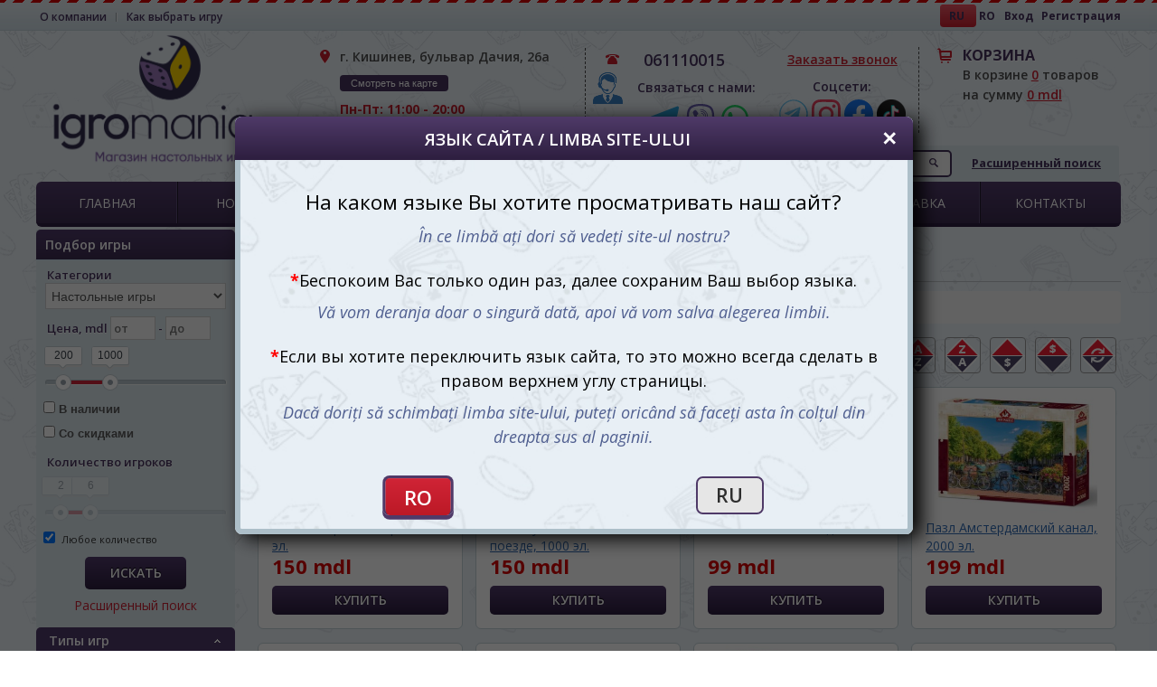

--- FILE ---
content_type: text/html; charset=utf-8
request_url: https://igromania.md/katalog/pazli/zhanr-pazlov/transport/
body_size: 21818
content:
<!DOCTYPE html>
<html dir="ltr" lang="ru" prefix="og: https://ogp.me/ns#">
<head>
    <meta charset="UTF-8" />
    <title>Транспорт</title>
    <base href="https://igromania.md/" />
                <meta property="og:title" content="Транспорт" />
    <meta property="og:description" content="" />
    <meta property="fb:app_id" content="356172121067112" />
    <meta property="og:type" content="website" />
    <meta property="og:url" content="https://igromania.md/katalog/pazli/zhanr-pazlov/transport/" />
        <meta property="og:image" content="https://igromania.md/image/cache/data/plashki/pazly/transport-320x230.png" />
    <meta property="og:image:width" content="700" />
    <meta property="og:image:height" content="500" />
        <meta property="og:site_name" content="Игромания" />
    <meta name="twitter:card" content="summary_large_image">
	<meta name="viewport" content="width=device-width,initial-scale=1.0">
    <meta name="twitter:image" content="https://igromania.md/image/cache/data/plashki/pazly/transport-320x230.png">
<meta name="twitter:description" content="">
<meta name="twitter:title" content="Транспорт">
        <link href="https://igromania.md/image/data/favicon.png" rel="icon" />
        <link href="https://igromania.md/katalog/pazli/zhanr-pazlov/transport/" rel="canonical" />
<link href="https://igromania.md/katalog/pazli/zhanr-pazlov/transport/" hreflang="ru-MD" rel="alternate" />
<link href="https://igromania.md/ro/katalog/pazli/zhanr-pazlov/transport/" hreflang="ro-MD" rel="alternate" />
    <link href="catalog/view/javascript/bootstrap/css/bootstrap.min.css" rel="stylesheet" media="screen" />
    <link rel="stylesheet" type="text/css" href="catalog/view/theme/responsive/stylesheet/stylesheet.css?v=7" />
    <link rel="stylesheet" href="catalog/view/theme/responsive/stylesheet/style.css?v" />

        <link rel="stylesheet" type="text/css" href="catalog/view/theme/default/stylesheet/jquery.webui-popover.css" media="screen" />
        <link rel="stylesheet" type="text/css" href="catalog/view/theme/responsive/stylesheet/awis.css" media="screen" />
        <link rel="stylesheet" type="text/css" href="catalog/view/javascript/jquery/colorbox/colorbox.css" media="screen" />
    <link rel="stylesheet" href="catalog/view/theme/responsive/stylesheet/popupcart.css" />
    <link rel="stylesheet" href="catalog/view/javascript/jquery/choosen/chosen.css" />
    <link rel="stylesheet" href="catalog/view/theme/responsive/stylesheet/accordeon.css" />
    <link href='https://fonts.googleapis.com/css?family=Open+Sans:300italic,400italic,600italic,700italic,800italic,400,600,700,300,800&subset=latin,cyrillic,cyrillic-ext' rel='stylesheet' type='text/css'>
    <link rel="stylesheet" href="https://code.jquery.com/ui/1.10.3/themes/smoothness/jquery-ui.css" />
    <link rel="stylesheet" type="text/css" href="catalog/view/theme/responsive/stylesheet/ui-style.css" />
    <link rel="stylesheet" type="text/css" href="catalog/view/javascript/micromodal/micromodal.css?v1" />


    <!--[if IE 7]>
    <link rel="stylesheet" type="text/css" href="catalog/view/theme/responsive/stylesheet/ie7.css" />
    <![endif]-->
    <script type="82a25083f8107f55a0b74dc2-text/javascript" src="catalog/view/javascript/jquery/jquery-1.8.1.min.js"></script>
    <script type="82a25083f8107f55a0b74dc2-text/javascript" src="catalog/view/javascript/jquery/tabs.js"></script>



    <script type="82a25083f8107f55a0b74dc2-text/javascript" src="catalog/view/javascript/jquery/ui/external/jquery.cookie.js"></script>
    <script type="82a25083f8107f55a0b74dc2-text/javascript" src="catalog/view/javascript/jquery/colorbox/jquery.colorbox.js"></script>
    <script src="catalog/view/javascript/jquery/ui2/jquery-ui.js" type="82a25083f8107f55a0b74dc2-text/javascript"></script>
    <script src="catalog/view/javascript/micromodal/micromodal.min.js" type="82a25083f8107f55a0b74dc2-text/javascript"></script>
    <!-- Meta Pixel Code -->
<script type="82a25083f8107f55a0b74dc2-text/javascript">
!function(f,b,e,v,n,t,s)
{if(f.fbq)return;n=f.fbq=function(){n.callMethod?
n.callMethod.apply(n,arguments):n.queue.push(arguments)};
if(!f._fbq)f._fbq=n;n.push=n;n.loaded=!0;n.version='2.0';
n.queue=[];t=b.createElement(e);t.async=!0;
t.src=v;s=b.getElementsByTagName(e)[0];
s.parentNode.insertBefore(t,s)}(window, document,'script',
'https://connect.facebook.net/en_US/fbevents.js');
fbq('init', '556150103703620');
fbq('track', 'PageView');
</script>
<noscript><img height="1" width="1" style="display:none"
src="https://www.facebook.com/tr?id=556150103703620&ev=PageView&noscript=1"
/></noscript>
<!-- End Meta Pixel Code -->    <script type="82a25083f8107f55a0b74dc2-text/javascript">
         var min_price =  200;          var max_price =  1000;         var min_players =  2;         var max_players =  6;        $(function() {
            Podbor(30,3090,min_players,max_players,min_price,max_price);
        });



        $(function() {
            $('#tabs>a').Ptabs();
            var amount = parseInt($('#cart .cart_underline').last().text());
            //$( "#group-tabs" ).tabs();
            $(document).on('click','#show_all',function(){
                window.location = $(this).find('a').attr('href');
            });
        });
        $(window).load(function() {
            $(".filter_pricemin").val(min_price);
            $(".filter_pricemax").val(max_price);

            $( "#slider-range1 .ui-slider-handle.ui-state-default.ui-corner-all:first" ).text(min_players);
            $( "#slider-range1 .ui-slider-handle.ui-state-default.ui-corner-all:last" ).text(max_players);

            /*$('.link_block img').on('hover', function(){
                $(this).next().fadeToggle(1500);
            });
*/
        });
    </script>

</head>
<body>
<div id="popupcart" class="popupcart">
    <div class="popupcart_content"></div>
</div>
<div id="popup-message" class="popupcart">
    <span class="close" style="position: absolute;top: 3px;right: 7px;color: #d02436;font-weight: bold;cursor: pointer">X</span>
    <div class="popup_content"></div>
</div>
<div class="topBar">
    <div class="container">
	<div class="row"> <!-- top_bar -->
        <ul class="top_nav">
            <li> <a href="https://igromania.md/o-kompanii">О компании</a> </li>
            <li> <a href="https://igromania.md/kak-vibrat-nastolnuju-igru">Как выбрать игру</a> </li>
            <!--li><span class="test">TEST</span></li-->
        </ul>
        <!--ul class="top_banner">
            <li><a href="https://igromania.md/katalog/kategorija/black-friday---20%25/">BLACK FRIDAY -20%</a></li>
            <li><a href="https://igromania.md/katalog/kategorija/black-friday---30%25/">BLACK FRIDAY -30%</a></li>
        </ul-->
        <ul class="reg_nav">
            <li><form id="switcher" action="https://igromania.md/index.php?route=module/language" method="post" enctype="multipart/form-data">
  <div id="language">
    		                                              <a class="active" href="">RU </a>

            <!--a href="https://igromania.md/katalog/pazli/zhanr-pazlov/transport/">RU </a-->
            <!--span onclick="$('input[name=\'language_code\']').attr('value', 'ru'); $('#switcher').submit();" class="active">RU </span-->
          		  		                                              <a  href="https://igromania.md/ro/katalog/pazli/zhanr-pazlov/transport/">RO </a>

            <!--a href="https://igromania.md/katalog/pazli/zhanr-pazlov/transport/">RO </a-->
            <!--span onclick="$('input[name=\'language_code\']').attr('value', 'ro'); $('#switcher').submit();" >RO </span-->
          		      <input type="hidden" name="language_code" value="" />
    <input type="hidden" name="redirect" value="https://igromania.md/katalog/pazli/zhanr-pazlov/transport/" />
  </div>
</form>
</li>
            <li>                 <span class="login"><a class="enter" data-s="1" onclick="if (!window.__cfRLUnblockHandlers) return false; $('#login').slideToggle()" data-cf-modified-82a25083f8107f55a0b74dc2-="">Вход</a>&nbsp;&nbsp;&nbsp;<a href="https://igromania.md/login/">Регистрация</a></span>
                            </li>
        </ul>
		</div>
    </div>
</div>
<div class="clear"></div>
<div class="container">
<div class="row">

        <div class="logo col-sm-3 col-xs-12 ">
                <a href="https://igromania.md/">
                                        <img src="image/data/logo_new.png" alt="" class="hidden-xs">
                    <img src="image/data/logo_new.png" alt="" class="hidden-sm hidden-md hidden-lg">
                                        <!--br /><span class="hidden-xs">Настольные игры для любого возраста!</span-->
                </a>
        </div>

<div id="contacts" class="col-xs-12 col-sm-9">
    
	<div class="top_address col-xs-12 col-sm-4 col-md-5 col-lg-4">
			г. Кишинев, бульвар Дачия, 26а<br>
		<div class="link_block"><!--img src="catalog/view/theme/default/images/grey_baloon.png" alt="" --><div class="link_to_cart"><a href="https://igromania.md/contacts/?contacts_id=1#1">Смотреть на карте</a></div></div>
        <p>Пн-Пт: 11:00 - 20:00<br>Сб-Вс: 11:00 - 19:00</p>        <p></p>
		
	</div>
	<div class="top_phones col-xs-12 col-sm-4 col-md-4 col-lg-5" >
		<div class="phones">
		<span><span class="cod"></span> 061110015</span>            <span><img src="/image/data/chat.png" id="support"><span style="font-size: 14px;"> Связаться с нами:</span></span>
            <span style="display: flex;justify-content: space-evenly;">
                <a target="_blank" href="https://t.me/igromania_Moldova" ><img title="Чат с консультантом" alt="Чат в telegram с консультантом" src="/image/telegram.svg"/></a>
                <a target="_blank" href="viber://chat?number=%2B37361110015"><img title="Чат с консультантом" alt="Чат в viber с консультантом" src="/image/viber.svg"/></a>
                <a href="https://wa.me/37361110015" target="_blank"><img title="Чат с консультантом" alt="Чат в whatsapp с консультантом" src="/image/whatsapp.svg"/></a></a>
            </span>
        </div>
		<!--div class="clear"></div-->
                   <!-- Callme-->
        <div class="ua_wrap">
            <a class="callme" href="./index.php?route=module/callme/open">Заказать звонок</a>
            <span style="font-size: 14px;padding-top: 2px;text-align: center">Соцсети:</span>
            <span id="social">
                <a title="Канал Игромании" class="tg" href="https://t.me/igromaniamd" target="_blank"></a>
                <a class="inst" href="https://www.instagram.com/igromania_moldova/" target="_blank"></a>
                <a class="fb" href="https://www.facebook.com/igromaniamoldova/" target="_blank"></a>
                <a class="tt" href="https://www.tiktok.com/@igromaniamd" target="_blank"></a>
            </span>
        </div>
                <script type="82a25083f8107f55a0b74dc2-text/javascript"><!--
                $('.callme').colorbox({iframe:true,width: 300,height: 445});

                //--></script>
                <!-- END Callme-->
	</div>  

    <div class="top_cart col-xs-12 col-sm-4 col-md-3 col-lg-3">
        <div id="cart">
  <div class="heading">
    <span><a href="https://igromania.md/index.php?route=checkout/checkout">Корзина</a></span>
    <a id="cart_total">
	<p>В корзине <span class="cart_underline">0</span> товаров</p>
	<p>на сумму  <span class="cart_underline">0 mdl</span></p>
	</a>  
  </div>
</div>

    </div>

    <div class="clear"></div>
    <div class="search_bar col-sm-12">
        <div class="button-search"></div>

        <input contenteditable="true" data-hj-allow name="filter_name" data-iu="" id="filter_name" placeholder="Поиск" onkeydown="if (!window.__cfRLUnblockHandlers) return false; this.style.color = '#000000';" value="" data-cf-modified-82a25083f8107f55a0b74dc2-="" />

        <a class="" href="https://igromania.md/rashireniy-poisk/">Расширенный поиск</a>
        <script type="82a25083f8107f55a0b74dc2-text/javascript">
            var search = $('[id*=filter_name]').autocomplete({
                appendTo:".search_bar",
                source: function(request, response){
                    // организуем кроссдоменный запрос
                    $.ajax({
                        url: "https://igromania.md/index.php?route=product/search/ajaxRequest",
                        dataType: "html",
                        // параметры запроса, передаваемые на сервер (последний - подстрока для поиска):
                        data:{
                            featureClass: "P",
                            style: "full",
                            maxRows: 3,
                            filter_name: request.term,
                            limit:10
                        },
                        success: function(data){
                            try {
                                data = $.parseJSON(data);
                                response($.map(data.products, function(item){
                                    item.length1 = data.products.length;
                                    item.length_total = data.product_total;
                                    item.term = request.term;
                                    return item;
                                }));
                            } catch(e)  {
                                console.log(e);
                            }
                        }
                    });
                },
                minLength: 2,
                //autoFocus: true,
                select: function(event, ui) {
                    event.preventDefault();
                    if(typeof ui != 'undefined' && typeof ui.item != 'undefined') {
                        window.location = ui.item.href;
                    }
                },
                focus: function (event, ui) {
                    event.preventDefault();
                    if(typeof ui != 'undefined' && typeof ui.item != 'undefined') {
                        jQuery(this).val(decHTML(ui.item.name));
                    }
                }
            }).data("ui-autocomplete")._renderItem = function (ul, item) {
                /*console.log(12234);*/
                if($('#how_much').length == 0) {
                    var search_res = 'Найдено <span>%d товаров</span>';
                    ul.append('<li id="how_much">'+search_res.replace("%d",item.length_total)+'</li>');
                }
                if($('#show_all').length == 0 && item.length1 >= 10) {
                    ul.append('<li id="show_all"><a href="https://igromania.md/poisk/?filter_name='+encodeURIComponent(item.term)+'">Просмотреть все >></a></li>');
                }
                if($('#show_all').length == 0 && item.length1 < 10) {
                    ul.append('<li id="show_all"></li>');
                }

                var price =  0;

                if (item.special > 0)
                    price = '<span class="old_price">'+item.price+'<span> mdl</span></span><span class="new_price">'+item.special+'<span> mdl</span></span>';
                else
                    price = '<span class="new_price">'+item.price+'<span> mdl</span>';

                var el = '<img src="'+item.thumb+'"></img><span class="wrap1"><span class="title"><a href="'+item.href+'">'+item.name+'</a></span><span class="description">'+item.slogan+'</span></span><span class="price_wrap">'+price+'</span>';
                return $("<li></li>")
                        .data("item.autocomplete", item)
                        .append(el)
                        .insertBefore($('#show_all'));

            }
        </script>
    </div>
		</div>
    <div class="clear"></div>
    <ul class="nav hidden-xs hidden-sm">
        <li class="btntrue"><a href="https://igromania.md/">Главная</a></li>
        <li class="btntrue"><a href="https://igromania.md/news/">Новости</a></li>
        <li class="btntrue smallster"><a href="https://igromania.md/opt">Опт</a></li>
        <li class="subnavLi btntrue"><a href="https://igromania.md/katalog">Каталог товаров</a>
            <div class="clear"></div>
            <div class="subnav">
                
                <div class="wrapp">                <div class="floatLeft">
                    <a href="https://igromania.md/katalog/poker/">Покер</a>
                                                            <ul>
                                                                                                <li><a href="https://igromania.md/katalog/poker/aljuminievij-kejs/">Алюминиевый кейс</a></li>
                                                                                                <li><a href="https://igromania.md/katalog/poker/zhestjanaja-korobka/">Жестяная коробка</a></li>
                                                                    </ul>
                                                        </div>
                                <div class="floatLeft">
                    <a href="https://igromania.md/katalog/aksessuari/">Аксессуары</a>
                                                            <ul>
                                                                                                <li><a href="https://igromania.md/katalog/aksessuari/igralnie-kubiki/">Игральные кубики</a></li>
                                                                                                <li><a href="https://igromania.md/katalog/aksessuari/lotki-dlja-kubikov/">Лотки для кубиков</a></li>
                                                                                                <li><a href="https://igromania.md/katalog/aksessuari/nabori-kubikov/">Наборы кубиков</a></li>
                                                                                                <li><a href="https://igromania.md/katalog/aksessuari/protektori-dlja-kart/">Протекторы для карт</a></li>
                                                                                                <li><a href="https://igromania.md/katalog/aksessuari/chashi-dlja-kubikov/">Чаши для кубиков</a></li>
                                                                    </ul>
                                                        </div>
                </div>                <div class="floatLeft">
                    <a href="https://igromania.md/katalog/pazli/zhanr-pazlov/">Жанр пазлов</a>
                                                            <ul>
                                                                                                <li><a href="https://igromania.md/katalog/pazli/zhanr-pazlov/arhitektura/">Архитектура</a></li>
                                                                                                <li><a href="https://igromania.md/katalog/pazli/zhanr-pazlov/detskie/">Детские</a></li>
                                                                                                <li><a href="https://igromania.md/katalog/pazli/zhanr-pazlov/zhivotnie/">Животные</a></li>
                                                                                                <li><a href="https://igromania.md/katalog/pazli/zhanr-pazlov/iskusstvo/">Искусство</a></li>
                                                                                                <li><a href="https://igromania.md/katalog/pazli/zhanr-pazlov/karti/">Карты</a></li>
                                                                                                <li><a href="https://igromania.md/katalog/pazli/zhanr-pazlov/ljudi/">Люди</a></li>
                                                                                                <li><a href="https://igromania.md/katalog/pazli/zhanr-pazlov/natjurmort/">Натюрморт</a></li>
                                                                                                <li><a href="https://igromania.md/katalog/pazli/zhanr-pazlov/novij-god/">Новый год</a></li>
                                                                                                <li><a href="https://igromania.md/katalog/pazli/zhanr-pazlov/pejzazh/">Пейзаж</a></li>
                                                                                                <li><a href="https://igromania.md/katalog/pazli/zhanr-pazlov/transport/">Транспорт</a></li>
                                                                                                <li><a href="https://igromania.md/katalog/pazli/zhanr-pazlov/fjentezi/">Фэнтези</a></li>
                                                                                                <li><a href="https://igromania.md/katalog/pazli/zhanr-pazlov/cveti/">Цветы</a></li>
                                                                    </ul>
                                                        </div>
                <div class="wrapp">                <div class="floatLeft">
                    <a href="https://igromania.md/katalog/nastolnie-igri/">Настольные игры</a>
                                                            <ul>
                                                                                                <li><a href="https://igromania.md/katalog/nastolnie-igri/serii/">Серии игр</a></li>
                                                                                                <li><a href="https://igromania.md/katalog/nastolnie-igri/zhanri-igr/">Жанры игр</a></li>
                                                                                                <li><a href="https://igromania.md/katalog/nastolnie-igri/tipi-igr/">Типы игр</a></li>
                                                                    </ul>
                                                        </div>
                <div class="clear"></div>                <div class="floatLeft">
                    <a href="https://igromania.md/katalog/kategorija/">Спецпредложения</a>
                                                            <ul>
                                                                                                <li><a href="https://igromania.md/katalog/kategorija/top/">Лидеры продаж</a></li>
                                                                                                <li><a href="https://igromania.md/katalog/kategorija/novinki/">Новинки</a></li>
                                                                                                <li><a href="https://igromania.md/katalog/kategorija/novye-postupleniya/">Новые поступления</a></li>
                                                                                                <li><a href="https://igromania.md/katalog/kategorija/skidka/">Скидки</a></li>
                                                                                                <li><a href="https://igromania.md/katalog/kategorija/akcii/">Акционные наборы</a></li>
                                                                    </ul>
                                                        </div>
                                <div class="floatLeft">
                    <a href="https://igromania.md/katalog/obuchajushhie-igri/">Обучающие игры</a>
                                                            <ul>
                                                                                                <li><a href="https://igromania.md/katalog/obuchajushhie-igri/igri-dlja-detej/">Игры для детей</a></li>
                                                                                                <li><a href="https://igromania.md/katalog/obuchajushhie-igri/izuchenie-anglijskogo/">Изучение английского</a></li>
                                                                                                <li><a href="https://igromania.md/katalog/obuchajushhie-igri/tetradi-dlja-detej/">Тетради для детей</a></li>
                                                                    </ul>
                                                        </div>
                </div>                <div class="floatLeft">
                    <a href="https://igromania.md/katalog/pazli/kategorija-pazlov/">Категория пазлов</a>
                                                            <ul>
                                                                                                <li><a href="https://igromania.md/katalog/pazli/kategorija-pazlov/260-jel-/">260 эл.</a></li>
                                                                                                <li><a href="https://igromania.md/katalog/pazli/kategorija-pazlov/500-570-jel-/">500-570 эл.</a></li>
                                                                                                <li><a href="https://igromania.md/katalog/pazli/kategorija-pazlov/1000-jel-/">1000 эл.</a></li>
                                                                                                <li><a href="https://igromania.md/katalog/pazli/kategorija-pazlov/1500-jel-/">1500 эл.</a></li>
                                                                                                <li><a href="https://igromania.md/katalog/pazli/kategorija-pazlov/2000-jel-/">2000 эл.</a></li>
                                                                                                <li><a href="https://igromania.md/katalog/pazli/kategorija-pazlov/3000-jel-/">3000 эл.</a></li>
                                                                                                <li><a href="https://igromania.md/katalog/pazli/kategorija-pazlov/neon/">Неон</a></li>
                                                                                                <li><a href="https://igromania.md/katalog/pazli/kategorija-pazlov/panorama/">Панорама</a></li>
                                                                                                <li><a href="https://igromania.md/katalog/pazli/kategorija-pazlov/akessuari-dlja-pazlov/">Акессуары для пазлов</a></li>
                                                                    </ul>
                                                        </div>
                <div class="wrapp">                <div class="floatLeft">
                    <a href="https://igromania.md/katalog/skretch-karti/">Скретч карты</a>
                                                            <ul>
                                                                                                <li><a href="https://igromania.md/katalog/skretch-karti/skretch-karti/">Скретч карты</a></li>
                                                                                                <li><a href="https://igromania.md/katalog/skretch-karti/skretch-posteri/">Скретч постеры</a></li>
                                                                    </ul>
                                                        </div>
                <div class="clear"></div>                <div class="floatLeft">
                    <a href="https://igromania.md/katalog/igralnie-karti-katalog/">Игральные карты</a>
                                                            <ul>
                                                                                                <li><a href="https://igromania.md/katalog/igralnie-karti-katalog/igralnie-karti/">Игральные карты</a></li>
                                                                    </ul>
                                        <ul>
                                                                                                <li><a href="https://igromania.md/katalog/igralnie-karti-katalog/karti-taro/">Карты Таро</a></li>
                                                                    </ul>
                                        <ul>
                                                                                                <li><a href="https://igromania.md/katalog/igralnie-karti-katalog/plastikovie-karti/">Пластиковые карты</a></li>
                                                                    </ul>
                                                        </div>
                </div></div>
</li>
<li class="btntrue saile"><a href="https://igromania.md/skidki">Скидки</a></li>
<li class="btntrue bigster"><a href="https://igromania.md/oplata-i-dostavka">Оплата и доставка</a></li>
<li class="btntrue"><a href="https://igromania.md/contacts/?contacts_id=1">Контакты</a></li>
</ul>



<ul class="cd-accordion-menu visible-xs visible-sm hidden-md hidden-lg">


	<li class="has-children menu">
		<input type="checkbox" name ="group-1" id="group-1">
		<label class="menubtn" for="group-1">Меню</label>

  		<ul class="firstlevel">
		<li><a href="https://igromania.md/">Главная</a></li>
        <li><a href="https://igromania.md/news/">Новости</a></li>
        <li><a href="https://igromania.md/opt">Опт</a></li>
  			<li class="has-children">
  				<input type="checkbox" name ="sub-group-2" id="sub-group-2">
				<label for="sub-group-2"><a href="https://igromania.md/katalog">Каталог товаров</a></label>

	<ul>
       <li class="has-children">
        <input type="checkbox" name ="sub-group-3" id="sub-group-3">
        <label for="sub-group-3"><a href="https://igromania.md/katalog/poker/">Покер</a></label>
      
                <ul>
                                        <li><a href="https://igromania.md/katalog/poker/aljuminievij-kejs/">Алюминиевый кейс</a></li>
                                        <li><a href="https://igromania.md/katalog/poker/zhestjanaja-korobka/">Жестяная коробка</a></li>
                            </ul>
        
          </li>
       <li class="has-children">
        <input type="checkbox" name ="sub-group-4" id="sub-group-4">
        <label for="sub-group-4"><a href="https://igromania.md/katalog/aksessuari/">Аксессуары</a></label>
      
                <ul>
                                        <li><a href="https://igromania.md/katalog/aksessuari/igralnie-kubiki/">Игральные кубики</a></li>
                                        <li><a href="https://igromania.md/katalog/aksessuari/lotki-dlja-kubikov/">Лотки для кубиков</a></li>
                                        <li><a href="https://igromania.md/katalog/aksessuari/nabori-kubikov/">Наборы кубиков</a></li>
                                        <li><a href="https://igromania.md/katalog/aksessuari/protektori-dlja-kart/">Протекторы для карт</a></li>
                                        <li><a href="https://igromania.md/katalog/aksessuari/chashi-dlja-kubikov/">Чаши для кубиков</a></li>
                            </ul>
        
          </li>
       <li class="has-children">
        <input type="checkbox" name ="sub-group-5" id="sub-group-5">
        <label for="sub-group-5"><a href="https://igromania.md/katalog/pazli/zhanr-pazlov/">Жанр пазлов</a></label>
      
                <ul>
                                        <li><a href="https://igromania.md/katalog/pazli/zhanr-pazlov/arhitektura/">Архитектура</a></li>
                                        <li><a href="https://igromania.md/katalog/pazli/zhanr-pazlov/detskie/">Детские</a></li>
                                        <li><a href="https://igromania.md/katalog/pazli/zhanr-pazlov/zhivotnie/">Животные</a></li>
                                        <li><a href="https://igromania.md/katalog/pazli/zhanr-pazlov/iskusstvo/">Искусство</a></li>
                                        <li><a href="https://igromania.md/katalog/pazli/zhanr-pazlov/karti/">Карты</a></li>
                                        <li><a href="https://igromania.md/katalog/pazli/zhanr-pazlov/ljudi/">Люди</a></li>
                                        <li><a href="https://igromania.md/katalog/pazli/zhanr-pazlov/natjurmort/">Натюрморт</a></li>
                                        <li><a href="https://igromania.md/katalog/pazli/zhanr-pazlov/novij-god/">Новый год</a></li>
                                        <li><a href="https://igromania.md/katalog/pazli/zhanr-pazlov/pejzazh/">Пейзаж</a></li>
                                        <li><a href="https://igromania.md/katalog/pazli/zhanr-pazlov/transport/">Транспорт</a></li>
                                        <li><a href="https://igromania.md/katalog/pazli/zhanr-pazlov/fjentezi/">Фэнтези</a></li>
                                        <li><a href="https://igromania.md/katalog/pazli/zhanr-pazlov/cveti/">Цветы</a></li>
                            </ul>
        
          </li>
       <li class="has-children">
        <input type="checkbox" name ="sub-group-6" id="sub-group-6">
        <label for="sub-group-6"><a href="https://igromania.md/katalog/nastolnie-igri/">Настольные игры</a></label>
      
                <ul>
                                        <li><a href="https://igromania.md/katalog/nastolnie-igri/serii/">Серии игр</a></li>
                                        <li><a href="https://igromania.md/katalog/nastolnie-igri/zhanri-igr/">Жанры игр</a></li>
                                        <li><a href="https://igromania.md/katalog/nastolnie-igri/tipi-igr/">Типы игр</a></li>
                            </ul>
        
          </li>
       <li class="has-children">
        <input type="checkbox" name ="sub-group-7" id="sub-group-7">
        <label for="sub-group-7"><a href="https://igromania.md/katalog/kategorija/">Спецпредложения</a></label>
      
                <ul>
                                        <li><a href="https://igromania.md/katalog/kategorija/top/">Лидеры продаж</a></li>
                                        <li><a href="https://igromania.md/katalog/kategorija/novinki/">Новинки</a></li>
                                        <li><a href="https://igromania.md/katalog/kategorija/novye-postupleniya/">Новые поступления</a></li>
                                        <li><a href="https://igromania.md/katalog/kategorija/skidka/">Скидки</a></li>
                                        <li><a href="https://igromania.md/katalog/kategorija/akcii/">Акционные наборы</a></li>
                            </ul>
        
          </li>
       <li class="has-children">
        <input type="checkbox" name ="sub-group-8" id="sub-group-8">
        <label for="sub-group-8"><a href="https://igromania.md/katalog/obuchajushhie-igri/">Обучающие игры</a></label>
      
                <ul>
                                        <li><a href="https://igromania.md/katalog/obuchajushhie-igri/igri-dlja-detej/">Игры для детей</a></li>
                                        <li><a href="https://igromania.md/katalog/obuchajushhie-igri/izuchenie-anglijskogo/">Изучение английского</a></li>
                                        <li><a href="https://igromania.md/katalog/obuchajushhie-igri/tetradi-dlja-detej/">Тетради для детей</a></li>
                            </ul>
        
          </li>
       <li class="has-children">
        <input type="checkbox" name ="sub-group-9" id="sub-group-9">
        <label for="sub-group-9"><a href="https://igromania.md/katalog/pazli/kategorija-pazlov/">Категория пазлов</a></label>
      
                <ul>
                                        <li><a href="https://igromania.md/katalog/pazli/kategorija-pazlov/260-jel-/">260 эл.</a></li>
                                        <li><a href="https://igromania.md/katalog/pazli/kategorija-pazlov/500-570-jel-/">500-570 эл.</a></li>
                                        <li><a href="https://igromania.md/katalog/pazli/kategorija-pazlov/1000-jel-/">1000 эл.</a></li>
                                        <li><a href="https://igromania.md/katalog/pazli/kategorija-pazlov/1500-jel-/">1500 эл.</a></li>
                                        <li><a href="https://igromania.md/katalog/pazli/kategorija-pazlov/2000-jel-/">2000 эл.</a></li>
                                        <li><a href="https://igromania.md/katalog/pazli/kategorija-pazlov/3000-jel-/">3000 эл.</a></li>
                                        <li><a href="https://igromania.md/katalog/pazli/kategorija-pazlov/neon/">Неон</a></li>
                                        <li><a href="https://igromania.md/katalog/pazli/kategorija-pazlov/panorama/">Панорама</a></li>
                                        <li><a href="https://igromania.md/katalog/pazli/kategorija-pazlov/akessuari-dlja-pazlov/">Акессуары для пазлов</a></li>
                            </ul>
        
          </li>
       <li class="has-children">
        <input type="checkbox" name ="sub-group-10" id="sub-group-10">
        <label for="sub-group-10"><a href="https://igromania.md/katalog/skretch-karti/">Скретч карты</a></label>
      
                <ul>
                                        <li><a href="https://igromania.md/katalog/skretch-karti/skretch-karti/">Скретч карты</a></li>
                                        <li><a href="https://igromania.md/katalog/skretch-karti/skretch-posteri/">Скретч постеры</a></li>
                            </ul>
        
          </li>
       <li class="has-children">
        <input type="checkbox" name ="sub-group-11" id="sub-group-11">
        <label for="sub-group-11"><a href="https://igromania.md/katalog/igralnie-karti-katalog/">Игральные карты</a></label>
      
                <ul>
                                        <li><a href="https://igromania.md/katalog/igralnie-karti-katalog/igralnie-karti/">Игральные карты</a></li>
                            </ul>
                <ul>
                                        <li><a href="https://igromania.md/katalog/igralnie-karti-katalog/karti-taro/">Карты Таро</a></li>
                            </ul>
                <ul>
                                        <li><a href="https://igromania.md/katalog/igralnie-karti-katalog/plastikovie-karti/">Пластиковые карты</a></li>
                            </ul>
        
          </li>
      </ul>
  			</li>
  			<li><a href="https://igromania.md/skidki">Скидки</a></li>
            <li><a href="https://igromania.md/oplata-i-dostavka">Оплата и доставка</a></li>
            <li><a href="https://igromania.md/contacts/?contacts_id=1">Контакты</a></li>
            <li class="visible-xs visible-sm hidden-md hidden-lg"><a href="https://www.instagram.com/igromania_moldova/">Мы в Instagram<img src="/image/instagram_wt.svg" /> </a></li>
		    <li class="visible-xs visible-sm hidden-md hidden-lg"><a href="https://www.facebook.com/IgromaniaMD/">Мы в Facebook<img src="/image/facebook_wt.svg" /></a></li>

  		</ul>
	</li>


</ul> <!-- cd-accordion-menu -->



<div class="clear"></div>


<!--div class="floatLeft blockright"-->
        <!--div class="narrowMenu">
                <div class="side1">
            <a href="https://igromania.md/prokat/">
                <img src="catalog/view/theme/responsive/images/im1.png">
                                <p class="first-p">ПРОКАТ НАСТОЛЬНЫХ ИГР</p>
                            </a>
        </div>
        <div class="side2">
            <a href="https://www.instagram.com/planetaigr_club/" target="blank">
                <img src="catalog/view/theme/responsive/images/planetaigr_kvadrat-version.jpg">
						<span>
	                <p>Клуб Планета Игр</p>
						</span>
            </a>
        </div>

    </div-->

    <div class="clear"></div>

    
    <script type="82a25083f8107f55a0b74dc2-text/javascript">
        $(document).on('click','#login .close, #awis_login .close, #nwa_login .close, div#login > span#qwert',function(e){
            if(e.target === this) {
                $('#login').fadeOut();
                $('#awis_login').fadeOut();
                $('#nwa_login').fadeOut();
            }
        }).on('click','.login>a.enter,.open_login_notify,.open_login',function (e) {
            var s = $(this).data('s'), id, app;

                e.preventDefault();
                $.ajax({
                    url: 'index.php?route=account/login/form',
                    type: 'post',
                    data: 's='+s,
                    dataType: 'json',
                    success: function(json) {
                        switch(true) {
                            case(s==1):
                                id = 'login';
                                app= '.reg_nav';
                            break;
                            case(s==2):
                                id = 'awis_login';
                                app= '#awis-form .awis-content';
                            break;
                            case(s==3):
                                id = 'nwa_login';
                                app= '#nwa_list_container';
                            break;
                        }

                        if(!$('#'+id).length) {
                            var block = $('<div id="'+id+'" class="login-window"></div>');
                            block.html(json.output);
                            $(app).append(block);
                        }
                        setTimeout(function () {
                            $('#'+id).show();
                        },50);
                    }
                });

        });
    </script><div id="notification"></div>	
<div id="column-left">
	<div class="filter">
	 <div class="filter-heading">Подбор игры</div>
	 <div class="clear"></div>
	 <div class="filter-content">
	 <form method="get" action="https://igromania.md/rashireniy-poisk/" id="rashireniypoisk" name='rashireniypoisk'>
	  <div class="attr_name">Категории</div>
	  <div class="attr_in">

	  <select id="filter_category_id" name="filter_category_id">
		                            <option value="894"  data-players="0,0,0">Пазлы</option>
            		                          <option value="547" selected >Настольные игры</option>
          			  </select>
	  </div>
	  <div class="attr_name"><span>Цена, mdl</span>
         <div id="inputs2">
             <input type="text" name="min_input" id="min_input2" value="" placeholder="от" /> - <input type="text" name="max_input" id="max_input2" value="" placeholder="до"/>
         </div>
      </div>
	  <div class="attr_in f_price">
	  <div id="slider-range"></div>
		<input type="hidden" size="12" value="" class="filter_pricemin" name="filter_pricemin" />
		<input type="hidden" size="12" value="" class="filter_pricemax" name="filter_pricemax" />
	  </div>  
	  <div class="attr_in">
	  <input type="checkbox" name="filter_stock" value="1" id="able" > <label for="">В наличии</label>
	  <br />
	  <input type="checkbox" name="filter_special" value="1" id="discount" > <label for="">Со скидками</label>
	  </div>
	    <div class="attr_name">Количество игроков</div>
	    <div class="attr_in f_price" id="players_left">
	    <div id="slider-range1"></div>
		<input type="hidden" size="12" value="" class="filter_playersmin" name="filter_playersmin" />
		<input type="hidden" size="12" value="" class="filter_playersmax" name="filter_playersmax" />
	  </div>
         <div><input type="checkbox" name="any" id="any_left" value="1" checked><span id="click_any" style="font-size: 11px">Любое количество</span></div>
		<a id="button-filter" class="button"><span>Искать</span></a>
	  <a class="advance" href="https://igromania.md/rashireniy-poisk/">Расширенный поиск</a>
	  
	  </form>
	 </div>
	</div>

    <div class="wrapper hidden-xs">
    <div id="st-accordion3" class="st-accordion">

        <ul class="acc1">
            <li>
                <a>Типы игр<span class="st-arrow">Открыть или закрыть</span></a>
                <div class="st-content">
                    <ul>
                                                <li>
                            <img src="catalog/view/theme/default/images/cube.png"> <a href="https://igromania.md/katalog/nastolnie-igri/tipi-igr/alkogolnie-igri/" class="active"> Алкогольные игры</a>
                        </li>

                                                <li>
                            <img src="catalog/view/theme/default/images/cube.png"> <a href="https://igromania.md/katalog/nastolnie-igri/tipi-igr/dlya-novichkov/" class="active"> Для новичков</a>
                        </li>

                                                <li>
                            <img src="catalog/view/theme/default/images/cube.png"> <a href="https://igromania.md/katalog/nastolnie-igri/tipi-igr/igra-hodilka/" class="active"> Игра-ходилка</a>
                        </li>

                                                <li>
                            <img src="catalog/view/theme/default/images/cube.png"> <a href="https://igromania.md/katalog/nastolnie-igri/tipi-igr/igri-v-associacii/" class="active"> Игры в ассоциации</a>
                        </li>

                                                <li>
                            <img src="catalog/view/theme/default/images/cube.png"> <a href="https://igromania.md/katalog/nastolnie-igri/tipi-igr/izuchaem-anglijskij/" class="active"> Изучаем английский</a>
                        </li>

                                                <li>
                            <img src="catalog/view/theme/default/images/cube.png"> <a href="https://igromania.md/katalog/nastolnie-igri/tipi-igr/karantin/" class="active"> Карантин</a>
                        </li>

                                                <li>
                            <img src="catalog/view/theme/default/images/cube.png"> <a href="https://igromania.md/katalog/nastolnie-igri/tipi-igr/kvest/" class="active"> Квест</a>
                        </li>

                                                <li>
                            <img src="catalog/view/theme/default/images/cube.png"> <a href="https://igromania.md/katalog/nastolnie-igri/tipi-igr/ljubiteljam-japonii/" class="active"> Любителям Японии</a>
                        </li>

                                                <li>
                            <img src="catalog/view/theme/default/images/cube.png"> <a href="https://igromania.md/katalog/nastolnie-igri/tipi-igr/na-blef/" class="active"> На блеф</a>
                        </li>

                                                <li>
                            <img src="catalog/view/theme/default/images/cube.png"> <a href="https://igromania.md/katalog/nastolnie-igri/tipi-igr/dlya-ekspertov/" class="active"> Для экспертов</a>
                        </li>

                                                <li>
                            <img src="catalog/view/theme/default/images/cube.png"> <a href="https://igromania.md/katalog/nastolnie-igri/tipi-igr/dlya-vecherinok/" class="active"> Для вечеринок</a>
                        </li>

                                                <li>
                            <img src="catalog/view/theme/default/images/cube.png"> <a href="https://igromania.md/katalog/nastolnie-igri/tipi-igr/objasnjaem/" class="active"> Объясняем</a>
                        </li>

                                                <li>
                            <img src="catalog/view/theme/default/images/cube.png"> <a href="https://igromania.md/katalog/nastolnie-igri/tipi-igr/risuem/" class="active"> Рисуем</a>
                        </li>

                                                <li>
                            <img src="catalog/view/theme/default/images/cube.png"> <a href="https://igromania.md/katalog/nastolnie-igri/tipi-igr/pokazivaem/" class="active"> Показываем</a>
                        </li>

                                                <li>
                            <img src="catalog/view/theme/default/images/cube.png"> <a href="https://igromania.md/katalog/nastolnie-igri/tipi-igr/ciktorina/" class="active"> Викторина</a>
                        </li>

                                                <li>
                            <img src="catalog/view/theme/default/images/cube.png"> <a href="https://igromania.md/katalog/nastolnie-igri/tipi-igr/obuchajushhie/" class="active"> Обучающие</a>
                        </li>

                                                <li>
                            <img src="catalog/view/theme/default/images/cube.png"> <a href="https://igromania.md/katalog/nastolnie-igri/tipi-igr/treniruem-pamjat/" class="active"> Тренируем память</a>
                        </li>

                                                <li>
                            <img src="catalog/view/theme/default/images/cube.png"> <a href="https://igromania.md/katalog/nastolnie-igri/tipi-igr/igry-na-skorost-i-reakciyu/" class="active"> На скорость и реакцию</a>
                        </li>

                                                <li>
                            <img src="catalog/view/theme/default/images/cube.png"> <a href="https://igromania.md/katalog/nastolnie-igri/tipi-igr/igry-v-slova/" class="active"> Игры в слова</a>
                        </li>

                                                <li>
                            <img src="catalog/view/theme/default/images/cube.png"> <a href="https://igromania.md/katalog/nastolnie-igri/tipi-igr/igry-golovolomki/" class="active"> Игры-головоломки</a>
                        </li>

                                                <li>
                            <img src="catalog/view/theme/default/images/cube.png"> <a href="https://igromania.md/katalog/nastolnie-igri/tipi-igr/igry-ot-odnogo-igroka/" class="active"> Игры от одного игрока</a>
                        </li>

                                                <li>
                            <img src="catalog/view/theme/default/images/cube.png"> <a href="https://igromania.md/katalog/nastolnie-igri/tipi-igr/dlya-dvoih/" class="active"> Для двоих</a>
                        </li>

                                                <li>
                            <img src="catalog/view/theme/default/images/cube.png"> <a href="https://igromania.md/katalog/nastolnie-igri/tipi-igr/evro/" class="active"> Евро</a>
                        </li>

                                                <li>
                            <img src="catalog/view/theme/default/images/cube.png"> <a href="https://igromania.md/katalog/nastolnie-igri/tipi-igr/kooperativnye/" class="active"> Кооперативные</a>
                        </li>

                                                <li>
                            <img src="catalog/view/theme/default/images/cube.png"> <a href="https://igromania.md/katalog/nastolnie-igri/tipi-igr/kartochnye/" class="active"> Карточные</a>
                        </li>

                                                <li>
                            <img src="catalog/view/theme/default/images/cube.png"> <a href="https://igromania.md/katalog/nastolnie-igri/tipi-igr/po-igre-knige-filmu-serialu/" class="active"> По игре / книге / фильму</a>
                        </li>

                                                <li>
                            <img src="catalog/view/theme/default/images/cube.png"> <a href="https://igromania.md/katalog/nastolnie-igri/tipi-igr/igry-dlya-detej-2-6-let/" class="active"> Игры для детей 2-6 лет</a>
                        </li>

                                                <li>
                            <img src="catalog/view/theme/default/images/cube.png"> <a href="https://igromania.md/katalog/nastolnie-igri/tipi-igr/semejnye/" class="active"> Семейные</a>
                        </li>

                                                <li>
                            <img src="catalog/view/theme/default/images/cube.png"> <a href="https://igromania.md/katalog/nastolnie-igri/tipi-igr/18-plus/" class="active"> 18+</a>
                        </li>

                                                <li>
                            <img src="catalog/view/theme/default/images/cube.png"> <a href="https://igromania.md/katalog/nastolnie-igri/tipi-igr/v-dorogu/" class="active"> В дорогу</a>
                        </li>

                                            </ul>
                </div>
            </li>
        </ul>
    </div>
</div>
<div style="width:100px;height:15px;"></div>
<div class="wrapper hidden-xs">
    <div id="st-accordion" class="st-accordion">

        <ul>
                        <li>
                <a href="https://igromania.md/katalog/nastolnie-igri/zhanri-igr/">Жанры игр<span class="st-arrow">Открыть или закрыть</span></a>

                                <div class="st-content">
                    <ul>				
                                                <li>
                                                        <img src="catalog/view/theme/default/images/cube.png"><a href="https://igromania.md/katalog/nastolnie-igri/zhanri-igr/dlya-vesyoloj-kompanii/"> Для весёлой компании</a>
                                                    </li>
                                                <li>
                                                        <img src="catalog/view/theme/default/images/cube.png"><a href="https://igromania.md/katalog/nastolnie-igri/zhanri-igr/detektivnye/"> Детективные</a>
                                                    </li>
                                                <li>
                                                        <img src="catalog/view/theme/default/images/cube.png"><a href="https://igromania.md/katalog/nastolnie-igri/zhanri-igr/ekonomicheskie/"> Экономические</a>
                                                    </li>
                                                <li>
                                                        <img src="catalog/view/theme/default/images/cube.png"><a href="https://igromania.md/katalog/nastolnie-igri/zhanri-igr/strategii/"> Стратегии</a>
                                                    </li>
                                                <li>
                                                        <img src="catalog/view/theme/default/images/cube.png"><a href="https://igromania.md/katalog/nastolnie-igri/zhanri-igr/priklyucheniya/"> Приключения</a>
                                                    </li>
                                                <li>
                                                        <img src="catalog/view/theme/default/images/cube.png"><a href="https://igromania.md/katalog/nastolnie-igri/zhanri-igr/fentezi/"> Фэнтези</a>
                                                    </li>
                                                <li>
                                                        <img src="catalog/view/theme/default/images/cube.png"><a href="https://igromania.md/katalog/nastolnie-igri/zhanri-igr/intellektualnye/"> Интеллектуальные</a>
                                                    </li>
                                                <li>
                                                        <img src="catalog/view/theme/default/images/cube.png"><a href="https://igromania.md/katalog/nastolnie-igri/zhanri-igr/logicheskie/"> Логические</a>
                                                    </li>
                                                <li>
                                                        <img src="catalog/view/theme/default/images/cube.png"><a href="https://igromania.md/katalog/nastolnie-igri/zhanri-igr/eroticheskie/"> Эротические</a>
                                                    </li>
                                                <li>
                                                        <img src="catalog/view/theme/default/images/cube.png"><a href="https://igromania.md/katalog/nastolnie-igri/zhanri-igr/detskie/"> Детские</a>
                                                    </li>
                                            </ul>
                </div>	 
                            </li>
                        <li>
                <a href="https://igromania.md/komu/">Кому<span class="st-arrow">Открыть или закрыть</span></a>

                                <div class="st-content">
                    <ul>				
                                                <li>
                                                        <img src="catalog/view/theme/default/images/cube.png"><a href="https://igromania.md/komu/bolshoj-kompanii/"> Большой компании</a>
                                                    </li>
                                                <li>
                                                        <img src="catalog/view/theme/default/images/cube.png"><a href="https://igromania.md/komu/vtoroj-polovinke/"> Второй половинке</a>
                                                    </li>
                                                <li>
                                                        <img src="catalog/view/theme/default/images/cube.png"><a href="https://igromania.md/komu/dedushke/"> Дедушке</a>
                                                    </li>
                                                <li>
                                                        <img src="catalog/view/theme/default/images/cube.png"><a href="https://igromania.md/komu/dlya-vzroslyh/"> Для взрослых</a>
                                                    </li>
                                                <li>
                                                        <img src="catalog/view/theme/default/images/cube.png"><a href="https://igromania.md/komu/drugu/"> Другу</a>
                                                    </li>
                                                <li>
                                                        <img src="catalog/view/theme/default/images/cube.png"><a href="https://igromania.md/komu/kvesteru/"> Квестеру</a>
                                                    </li>
                                                <li>
                                                        <img src="catalog/view/theme/default/images/cube.png"><a href="https://igromania.md/komu/nachalniku/"> Начальнику</a>
                                                    </li>
                                                <li>
                                                        <img src="catalog/view/theme/default/images/cube.png"><a href="https://igromania.md/komu/podruge/"> Подруге</a>
                                                    </li>
                                                <li>
                                                        <img src="catalog/view/theme/default/images/cube.png"><a href="https://igromania.md/komu/psihologu/"> Психологу</a>
                                                    </li>
                                                <li>
                                                        <img src="catalog/view/theme/default/images/cube.png"><a href="https://igromania.md/komu/rebenku/"> Ребенку</a>
                                                    </li>
                                                <li>
                                                        <img src="catalog/view/theme/default/images/cube.png"><a href="https://igromania.md/komu/starsheklassniku--studentu/"> Старшекласснику, студенту</a>
                                                    </li>
                                            </ul>
                </div>	 
                            </li>
                        <li>
                <a href="https://igromania.md/v-podarok/">В подарок<span class="st-arrow">Открыть или закрыть</span></a>

                                <div class="st-content">
                    <ul>				
                                                <li>
                                                        <img src="catalog/view/theme/default/images/cube.png"><a href="https://igromania.md/v-podarok/novyj-god-rozhdestvo/"> Новый год + Рождество</a>
                                                    </li>
                                                <li>
                                                        <img src="catalog/view/theme/default/images/cube.png"><a href="https://igromania.md/v-podarok/hellouin/"> Хеллоуин</a>
                                                    </li>
                                                <li>
                                                        <img src="catalog/view/theme/default/images/cube.png"><a href="https://igromania.md/v-podarok/den-studenta/"> День студента</a>
                                                    </li>
                                                <li>
                                                        <img src="catalog/view/theme/default/images/cube.png"><a href="https://igromania.md/v-podarok/den-sv-valentina/"> День Св. Валентина</a>
                                                    </li>
                                                <li>
                                                        <img src="catalog/view/theme/default/images/cube.png"><a href="https://igromania.md/v-podarok/den-muzhchin/"> День мужчин</a>
                                                    </li>
                                                <li>
                                                        <img src="catalog/view/theme/default/images/cube.png"><a href="https://igromania.md/v-podarok/8-marta/"> 8 Марта</a>
                                                    </li>
                                                <li>
                                                        <img src="catalog/view/theme/default/images/cube.png"><a href="https://igromania.md/v-podarok/1-e-aprelya/"> 1-е апреля</a>
                                                    </li>
                                                <li>
                                                        <img src="catalog/view/theme/default/images/cube.png"><a href="https://igromania.md/v-podarok/mayovka/"> Маёвка</a>
                                                    </li>
                                                <li>
                                                        <img src="catalog/view/theme/default/images/cube.png"><a href="https://igromania.md/v-podarok/8-maja/"> 8 мая</a>
                                                    </li>
                                                <li>
                                                        <img src="catalog/view/theme/default/images/cube.png"><a href="https://igromania.md/v-podarok/den-zacshity-detej/"> День защиты детей</a>
                                                    </li>
                                                <li>
                                                        <img src="catalog/view/theme/default/images/cube.png"><a href="https://igromania.md/v-podarok/1-e-sentyabrya/"> 1-е сентября</a>
                                                    </li>
                                            </ul>
                </div>	 
                            </li>
                    </ul>
    </div>
</div>
<div style="width:100px;height:15px;"></div>
<div class="wrapper hidden-xs">
    <div id="st-accordion2" class="st-accordion">

        <ul class="acc1">
            <li>
                <a>Серии игр<span class="st-arrow">Открыть или закрыть</span></a>
                <div class="st-content">
                    <ul>				
                                                <li>							 
                            <img src="catalog/view/theme/default/images/cube.png"> <a href="https://igromania.md/katalog/nastolnie-igri/serii/alias/" class="active"> Alias</a>							
                        </li>

                                                <li>							 
                            <img src="catalog/view/theme/default/images/cube.png"> <a href="https://igromania.md/katalog/nastolnie-igri/serii/brainbox/" class="active"> BrainBox</a>							
                        </li>

                                                <li>							 
                            <img src="catalog/view/theme/default/images/cube.png"> <a href="https://igromania.md/katalog/nastolnie-igri/serii/catan/" class="active"> Catan</a>							
                        </li>

                                                <li>							 
                            <img src="catalog/view/theme/default/images/cube.png"> <a href="https://igromania.md/katalog/nastolnie-igri/serii/codenames/" class="active"> Codenames</a>							
                        </li>

                                                <li>							 
                            <img src="catalog/view/theme/default/images/cube.png"> <a href="https://igromania.md/katalog/nastolnie-igri/serii/english-student/" class="active"> English Student</a>							
                        </li>

                                                <li>							 
                            <img src="catalog/view/theme/default/images/cube.png"> <a href="https://igromania.md/katalog/nastolnie-igri/serii/exit%3A-kvest/" class="active"> Exit: Квест</a>							
                        </li>

                                                <li>							 
                            <img src="catalog/view/theme/default/images/cube.png"> <a href="https://igromania.md/katalog/nastolnie-igri/serii/exploding-kittens/" class="active"> Exploding Kittens</a>							
                        </li>

                                                <li>							 
                            <img src="catalog/view/theme/default/images/cube.png"> <a href="https://igromania.md/katalog/nastolnie-igri/serii/iq-booster/" class="active"> IQ Booster</a>							
                        </li>

                                                <li>							 
                            <img src="catalog/view/theme/default/images/cube.png"> <a href="https://igromania.md/katalog/nastolnie-igri/serii/memorace-series/" class="active"> Memorace</a>							
                        </li>

                                                <li>							 
                            <img src="catalog/view/theme/default/images/cube.png"> <a href="https://igromania.md/katalog/nastolnie-igri/serii/rory%27s-story-cubes-series/" class="active"> Rory's Story Cubes</a>							
                        </li>

                                                <li>							 
                            <img src="catalog/view/theme/default/images/cube.png"> <a href="https://igromania.md/katalog/nastolnie-igri/serii/steps/" class="active"> Steps</a>							
                        </li>

                                                <li>							 
                            <img src="catalog/view/theme/default/images/cube.png"> <a href="https://igromania.md/katalog/nastolnie-igri/serii/the-brainy-band/" class="active"> The Brainy Band</a>							
                        </li>

                                                <li>							 
                            <img src="catalog/view/theme/default/images/cube.png"> <a href="https://igromania.md/katalog/nastolnie-igri/serii/ticket-to-ride/" class="active"> Ticket to Ride</a>							
                        </li>

                                                <li>							 
                            <img src="catalog/view/theme/default/images/cube.png"> <a href="https://igromania.md/katalog/nastolnie-igri/serii/uno/" class="active"> UNO</a>							
                        </li>

                                                <li>							 
                            <img src="catalog/view/theme/default/images/cube.png"> <a href="https://igromania.md/katalog/nastolnie-igri/serii/azul/" class="active"> Азул</a>							
                        </li>

                                                <li>							 
                            <img src="catalog/view/theme/default/images/cube.png"> <a href="https://igromania.md/katalog/nastolnie-igri/serii/dzhanga/" class="active"> Джанга</a>							
                        </li>

                                                <li>							 
                            <img src="catalog/view/theme/default/images/cube.png"> <a href="https://igromania.md/katalog/nastolnie-igri/serii/dobbl/" class="active"> Доббль</a>							
                        </li>

                                                <li>							 
                            <img src="catalog/view/theme/default/images/cube.png"> <a href="https://igromania.md/katalog/nastolnie-igri/serii/karkasson/" class="active"> Каркассон</a>							
                        </li>

                                                <li>							 
                            <img src="catalog/view/theme/default/images/cube.png"> <a href="https://igromania.md/katalog/nastolnie-igri/serii/mafiya/" class="active"> Мафия</a>							
                        </li>

                                                <li>							 
                            <img src="catalog/view/theme/default/images/cube.png"> <a href="https://igromania.md/katalog/nastolnie-igri/serii/medvedi-protiv-detej/" class="active"> Медведи против Детей</a>							
                        </li>

                                                <li>							 
                            <img src="catalog/view/theme/default/images/cube.png"> <a href="https://igromania.md/katalog/nastolnie-igri/serii/monopolija/" class="active"> Монополия</a>							
                        </li>

                                                <li>							 
                            <img src="catalog/view/theme/default/images/cube.png"> <a href="https://igromania.md/katalog/nastolnie-igri/serii/mrachnie-istorii/" class="active"> Мрачные истории</a>							
                        </li>

                                                <li>							 
                            <img src="catalog/view/theme/default/images/cube.png"> <a href="https://igromania.md/katalog/nastolnie-igri/serii/povelitel-tokio-nju-jorka/" class="active"> Повелитель Токио / Нью-Йорка</a>							
                        </li>

                                                <li>							 
                            <img src="catalog/view/theme/default/images/cube.png"> <a href="https://igromania.md/katalog/nastolnie-igri/serii/poker/" class="active"> Покер</a>							
                        </li>

                                                <li>							 
                            <img src="catalog/view/theme/default/images/cube.png"> <a href="https://igromania.md/katalog/nastolnie-igri/serii/pravda-ili-dejstvie/" class="active"> Правда или Действие</a>							
                        </li>

                                                <li>							 
                            <img src="catalog/view/theme/default/images/cube.png"> <a href="https://igromania.md/katalog/nastolnie-igri/serii/evolyuciya/" class="active"> Эволюция</a>							
                        </li>

                                                <li>							 
                            <img src="catalog/view/theme/default/images/cube.png"> <a href="https://igromania.md/katalog/nastolnie-igri/serii/ekivoki-series/" class="active"> Экивоки</a>							
                        </li>

                        						
                    </ul>
                </div>	 
            </li>
        </ul>
    </div>
</div>
<div style="width:100px;height:15px;"></div>
<div class="wrapper hidden-xs">

    <!--div id="st-accordion1" class="st-accordion">

        <ul class="acc1">
            <li class="">
                <a>Разное<span class="st-arrow">Открыть или закрыть</span></a>
                <div class="st-content">
                    <ul>				
                        						
                    </ul>
                </div>	 
            </li>
        </ul>
    </div-->
</div>
  	<!--div class="social-tab hidden-xs">
		<div class="nav clearfix">
            <li><a class="active" data-target="2" href=""></a></li>
			<li><a  data-target="1" href="">Instagram</a></li>
		</div>
        <div data-block="2" class="soc-cont">
			<div id="fb-root"></div>
			<script>(function(d, s, id) {
			  var js, fjs = d.getElementsByTagName(s)[0];
			  if (d.getElementById(id)) return;
			  js = d.createElement(s); js.id = id;
			  js.src = "//connect.facebook.net/ru_RU/sdk.js#xfbml=1&appId=356172121067112&version=v2.0";
			  fjs.parentNode.insertBefore(js, fjs);
			}(document, 'script', 'facebook-jssdk'));</script>


			<div class="fb-like-box" data-href="https://www.facebook.com/planetaigrcom" data-width="212" data-height="230" data-colorscheme="light" data-show-faces="true" data-header="false" data-stream="false" data-show-border="true"></div>
		</div>
		<div style="display:none;" data-block="1" class="soc-cont">
			<div id="vk_groups"></div>
            <script src="https://apps.elfsight.com/p/platform.js" defer></script>
<div class="elfsight-app-3cbcb07d-c2fb-49f7-91df-5c1daf5c8441"></div>
        </div>
    </div-->

</div>
<script type="82a25083f8107f55a0b74dc2-text/javascript">
    $(function(){
        $("#min_input2").on('change', function () {
            if(parseInt($(this).val())>=$( "#slider-range" ).slider( "option", "min")){
                $("#slider-range").slider("values", 0,  parseInt($(this).val()));
                $(".filter_pricemin").val(parseInt($(this).val()));
                $( "#slider-range .ui-slider-handle.ui-state-default.ui-corner-all:first" ).text(parseInt($(this).val()));
            }
        });

        $("#max_input2").on('change', function () {
            if(parseInt($(this).val())<=$( "#slider-range" ).slider( "option", "max")){
                $("#slider-range").slider("values", 1,  parseInt($(this).val()));
                $(".filter_pricemax").val(parseInt($(this).val()));
                $( "#slider-range .ui-slider-handle.ui-state-default.ui-corner-all:last" ).text(parseInt($(this).val()));
            }
        });

        $('#click_any').click(function(){
            if($('#any_left').prop("checked") == true) {
                $('#players_left').css('opacity', 1);
                $('#any_left').prop("checked", false);
            }else{
                $('#players_left').css('opacity', 0.4);
                $('#any_left').prop("checked", true);
            }
        });

        $('#able+label').on('click', function(){
            if($('#able').prop("checked") == true) {
                $('#able').prop("checked", false);
            }else{
                $('#able').prop("checked", true);
            }
        });
        $('#discount+label').on('click', function(){
            if($('#discount').prop("checked") == true) {
                $('#discount').prop("checked", false);
            }else{
                $('#discount').prop("checked", true);
            }
        });

        if($('#any_left').prop("checked") == true) {
            $('#players_left').css('opacity', 0.4);
        }
        $('#any_left').on('change',function(){
            if($(this).prop("checked") == true) {
                $('#players_left').css('opacity', 0.4);
            }else{
                $('#players_left').css('opacity', 1);
            }
        });
        $('#button-filter').click(function() {
            var params = $('#rashireniypoisk').serialize();
            var data_players = $('#filter_category_id').find('option:selected').attr('data-players');
            var any = ($('#any_left').prop("checked") == true)?1:0;
            if(typeof data_players !== 'undefined') {
                players_data = data_players.split(",");
                players_range_on = players_data[0];
                if(players_range_on == 1)
                    var any = 1;
            }
            any = any?'&any=' + any:''
            window.location = 'https://igromania.md/rashireniy-poisk/' + '&' + params + any;
        });
    });

</script>
	  
<!-- </div> -->

 

<div class="middleContent">
    <div class="blocksTitle">
        <img src="catalog/view/theme/default/images/cube1.jpg">
        <h1>Транспорт</h1>
    </div>
    <div class="breadcrumb">
                <a href="https://igromania.md/">Главная</a>
                 / <a href="https://igromania.md/katalog/pazli/">Пазлы</a>
                 / <a href="https://igromania.md/katalog/pazli/zhanr-pazlov/">Жанр пазлов</a>
                 / <a href="https://igromania.md/katalog/pazli/zhanr-pazlov/transport/">Транспорт</a>
            </div>
        <!-- planeta igr -->
        
            <div class="sort">
        <div class="filter-order">
                                                <noindex><a href="https://igromania.md/katalog/pazli/zhanr-pazlov/transport/?sort=pd.name&amp;order=ASC" class="name-asc " rel="nofollow" data-content="По алфавиту от А до Я" data-placement="top"></a></noindex>
                                                                <noindex><a href="https://igromania.md/katalog/pazli/zhanr-pazlov/transport/?sort=pd.name&amp;order=DESC" class="name-desc " rel="nofollow" data-content="По алфавиту от Я до А" data-placement="top"></a></noindex>
                                                                <noindex><a href="https://igromania.md/katalog/pazli/zhanr-pazlov/transport/?sort=p.price&amp;order=ASC" class="price-asc " rel="nofollow" data-content="По возрастанию цены" data-placement="top"></a></noindex>
                                                                <noindex><a href="https://igromania.md/katalog/pazli/zhanr-pazlov/transport/?sort=p.price&amp;order=DESC" class="price-desc " rel="nofollow" data-content="По убыванию цены" data-placement="top"></a></noindex>
                                                                <noindex><a href="https://igromania.md/katalog/pazli/zhanr-pazlov/transport/?sort=p.sort_order&amp;order=ASC" class="sort_order-asc " rel="nofollow" data-content="Сбросить сортировку" data-placement="top"></a></noindex>
                                    </div>
    </div>
    <div class="clear"></div>
    <div class="box">
        <div class="box-content">
            <div class="box-product">
                

                                <div class="cat-product ">
                                                                                

                                        <div class="image "><a href="https://igromania.md/pazl-simfoniya-morya-1000-el"><img src="https://igromania.md/image/cache/data/goods/91950-320x230.jpg" alt="Пазл Симфония моря, 1000 эл." /></a></div>
                                        <div class="name "><a href="https://igromania.md/pazl-simfoniya-morya-1000-el">Пазл Симфония моря, 1000 эл.</a></div>
					                    <div class="clear"></div>
                                        <div class="price ">
                                                                        150 mdl                                                                                            </div>
                                                                                <div class="cart">
                                                <input type="button" value="Купить" data-type="cart" onclick="if (!window.__cfRLUnblockHandlers) return false; addToCart(91950,1,5,cart_status,$(this));" data-id="91950" class="button" data-cf-modified-82a25083f8107f55a0b74dc2-="" />
                                                                    </div>
                    
                                                                                                                        <div id="hidden">
                        <div class="slogan "><a href="https://igromania.md/pazl-simfoniya-morya-1000-el">"Красота в деталях!"</a></div>
                        <table class="hidden-attr ">
                            <tbody>
                                                                                                                                                                                    
                                                                                            <tr data-id="23">
                                                    <td class="icon">
                                                                                                                <img src="catalog/view/theme/default/images/age.jpg">
                                                                                                            </td>
                                                    <td>
                                                                                                                Возраст: <b>от 9 лет</b>
                                                                                                            </td>
                                                </tr>
                                                                                                                                                                                                                                                                                            </tbody>
                        </table>

                    </div>
                </div>
                                <div class="cat-product ">
                                                                                

                                        <div class="image "><a href="https://igromania.md/pazl-puteshestvie-na-poezde-1000-el"><img src="https://igromania.md/image/cache/data/goods/91938-320x230.jpg" alt="Пазл Путешествие на поезде, 1000 эл." /></a></div>
                                        <div class="name "><a href="https://igromania.md/pazl-puteshestvie-na-poezde-1000-el">Пазл Путешествие на поезде, 1000 эл.</a></div>
					                    <div class="clear"></div>
                                        <div class="price ">
                                                                        150 mdl                                                                                            </div>
                                                                                <div class="cart">
                                                <input type="button" value="Купить" data-type="cart" onclick="if (!window.__cfRLUnblockHandlers) return false; addToCart(91938,1,5,cart_status,$(this));" data-id="91938" class="button" data-cf-modified-82a25083f8107f55a0b74dc2-="" />
                                                                    </div>
                    
                                                                                                                        <div id="hidden">
                        <div class="slogan "><a href="https://igromania.md/pazl-puteshestvie-na-poezde-1000-el">"Самая популярная головоломка в мире!"</a></div>
                        <table class="hidden-attr ">
                            <tbody>
                                                                                                                                                                                    
                                                                                            <tr data-id="23">
                                                    <td class="icon">
                                                                                                                <img src="catalog/view/theme/default/images/age.jpg">
                                                                                                            </td>
                                                    <td>
                                                                                                                Возраст: <b>от 9 лет</b>
                                                                                                            </td>
                                                </tr>
                                                                                                                                                                                                                                                                                            </tbody>
                        </table>

                    </div>
                </div>
                                <div class="cat-product ">
                                                                                

                                        <div class="image "><a href="https://igromania.md/pazl-osennij-poezd-500-el"><img src="https://igromania.md/image/cache/data/goods/91921-320x230.jpg" alt="Пазл Осенний поезд, 500 эл." /></a></div>
                                        <div class="name "><a href="https://igromania.md/pazl-osennij-poezd-500-el">Пазл Осенний поезд, 500 эл.</a></div>
					                    <div class="clear"></div>
                                        <div class="price ">
                                                                        99 mdl                                                                                            </div>
                                                                                <div class="cart">
                                                <input type="button" value="Купить" data-type="cart" onclick="if (!window.__cfRLUnblockHandlers) return false; addToCart(91921,1,5,cart_status,$(this));" data-id="91921" class="button" data-cf-modified-82a25083f8107f55a0b74dc2-="" />
                                                                    </div>
                    
                                                                                                                        <div id="hidden">
                        <div class="slogan "><a href="https://igromania.md/pazl-osennij-poezd-500-el">"Самая популярная головоломка в мире!"</a></div>
                        <table class="hidden-attr ">
                            <tbody>
                                                                                                                                                                                    
                                                                                            <tr data-id="23">
                                                    <td class="icon">
                                                                                                                <img src="catalog/view/theme/default/images/age.jpg">
                                                                                                            </td>
                                                    <td>
                                                                                                                Возраст: <b>от 8 лет</b>
                                                                                                            </td>
                                                </tr>
                                                                                                                                                                                                                                                                                            </tbody>
                        </table>

                    </div>
                </div>
                                <div class="cat-product ">
                                                                                

                                        <div class="image "><a href="https://igromania.md/pazl-amsterdamskij-kanal-2000-el"><img src="https://igromania.md/image/cache/data/goods/68996-320x230.jpg" alt="Пазл Амстердамский канал, 2000 эл." /></a></div>
                                        <div class="name "><a href="https://igromania.md/pazl-amsterdamskij-kanal-2000-el">Пазл Амстердамский канал, 2000 эл.</a></div>
					                    <div class="clear"></div>
                                        <div class="price ">
                                                                        199 mdl                                                                                            </div>
                                                                                <div class="cart">
                                                <input type="button" value="Купить" data-type="cart" onclick="if (!window.__cfRLUnblockHandlers) return false; addToCart(68996,1,5,cart_status,$(this));" data-id="68996" class="button" data-cf-modified-82a25083f8107f55a0b74dc2-="" />
                                                                    </div>
                    
                                                                                                                        <div id="hidden">
                        <div class="slogan "><a href="https://igromania.md/pazl-amsterdamskij-kanal-2000-el">"Тренируй мозги с удовольствием! Собирай красивые пазлы!"</a></div>
                        <table class="hidden-attr ">
                            <tbody>
                                                                                                                                                                                    
                                                                                            <tr data-id="23">
                                                    <td class="icon">
                                                                                                                <img src="catalog/view/theme/default/images/age.jpg">
                                                                                                            </td>
                                                    <td>
                                                                                                                Возраст: <b>от 12 лет</b>
                                                                                                            </td>
                                                </tr>
                                                                                                                                                                                                                                                                                            </tbody>
                        </table>

                    </div>
                </div>
                                <div class="cat-product ">
                                                                                

                                        <div class="image "><a href="https://igromania.md/pazl-kollazh-ssha-2000-el"><img src="https://igromania.md/image/cache/data/goods/68991-320x230.jpg" alt="Пазл Коллаж США, 2000 эл." /></a></div>
                                        <div class="name "><a href="https://igromania.md/pazl-kollazh-ssha-2000-el">Пазл Коллаж США, 2000 эл.</a></div>
					                    <div class="clear"></div>
                                        <div class="price ">
                                                                        199 mdl                                                                                            </div>
                                                                                <div class="cart">
                                                <input type="button" value="Купить" data-type="cart" onclick="if (!window.__cfRLUnblockHandlers) return false; addToCart(68991,1,5,cart_status,$(this));" data-id="68991" class="button" data-cf-modified-82a25083f8107f55a0b74dc2-="" />
                                                                    </div>
                    
                                                                                                                        <div id="hidden">
                        <div class="slogan "><a href="https://igromania.md/pazl-kollazh-ssha-2000-el">"Тренируй мозги с удовольствием! Собирай красивые пазлы!"</a></div>
                        <table class="hidden-attr ">
                            <tbody>
                                                                                                                                                                                    
                                                                                            <tr data-id="23">
                                                    <td class="icon">
                                                                                                                <img src="catalog/view/theme/default/images/age.jpg">
                                                                                                            </td>
                                                    <td>
                                                                                                                Возраст: <b>от 12 лет</b>
                                                                                                            </td>
                                                </tr>
                                                                                                                                                                                                                                                                                            </tbody>
                        </table>

                    </div>
                </div>
                                <div class="cat-product ">
                                                                                

                                        <div class="image "><a href="https://igromania.md/pazl-vojna-linkorov-1500-el"><img src="https://igromania.md/image/cache/data/goods/68968-320x230.jpg" alt="Пазл Война линкоров, 1500 эл." /></a></div>
                                        <div class="name "><a href="https://igromania.md/pazl-vojna-linkorov-1500-el">Пазл Война линкоров, 1500 эл.</a></div>
					                    <div class="clear"></div>
                                        <div class="price ">
                                                                        195 mdl                                                                                            </div>
                                                                                <div class="cart">
                                                <input type="button" value="Купить" data-type="cart" onclick="if (!window.__cfRLUnblockHandlers) return false; addToCart(68968,1,5,cart_status,$(this));" data-id="68968" class="button" data-cf-modified-82a25083f8107f55a0b74dc2-="" />
                                                                    </div>
                    
                                                                                                                        <div id="hidden">
                        <div class="slogan "><a href="https://igromania.md/pazl-vojna-linkorov-1500-el">"Тренируй мозги с удовольствием! Собирай красивые пазлы!"</a></div>
                        <table class="hidden-attr ">
                            <tbody>
                                                                                                                                                                                    
                                                                                            <tr data-id="23">
                                                    <td class="icon">
                                                                                                                <img src="catalog/view/theme/default/images/age.jpg">
                                                                                                            </td>
                                                    <td>
                                                                                                                Возраст: <b>от 10 лет</b>
                                                                                                            </td>
                                                </tr>
                                                                                                                                                                                                                                                                                            </tbody>
                        </table>

                    </div>
                </div>
                                <div class="cat-product ">
                                                                                

                                        <div class="image "><a href="https://igromania.md/pazl-tabbi-roud-1000-el"><img src="https://igromania.md/image/cache/data/goods/91965-320x230.jpg" alt="Пазл Табби Роуд, 1000 эл." /></a></div>
                                        <div class="name "><a href="https://igromania.md/pazl-tabbi-roud-1000-el">Пазл Табби Роуд, 1000 эл.</a></div>
					                    <div class="clear"></div>
                                        <div class="price ">
                                                                        150 mdl                                                                                            </div>
                                                            
                                                                                <div class="waitlist">
                        <a onclick="if (!window.__cfRLUnblockHandlers) return false; addToWaitList('91965');" class="button" data-cf-modified-82a25083f8107f55a0b74dc2-="">
                            Сообщить о поступлении                        </a>
                        <!--input onclick="addToWaitList('91965');" type="button" value="Сообщить о поступлении"  class="button" /-->
                    </div>
                                                                                                                        <div id="hidden">
                        <div class="slogan "><a href="https://igromania.md/pazl-tabbi-roud-1000-el">"Красота в деталях!"</a></div>
                        <table class="hidden-attr ">
                            <tbody>
                                                                                                                                                                                    
                                                                                            <tr data-id="23">
                                                    <td class="icon">
                                                                                                                <img src="catalog/view/theme/default/images/age.jpg">
                                                                                                            </td>
                                                    <td>
                                                                                                                Возраст: <b>от 9 лет</b>
                                                                                                            </td>
                                                </tr>
                                                                                                                                                                                                                                                                                            </tbody>
                        </table>

                    </div>
                </div>
                                <div class="cat-product ">
                                                                                

                                        <div class="image "><a href="https://igromania.md/pazl-velikolepnyj-zakat-2000-el"><img src="https://igromania.md/image/cache/data/goods/69000-320x230.jpg" alt="Пазл Великолепный закат, 2000 эл." /></a></div>
                                        <div class="name "><a href="https://igromania.md/pazl-velikolepnyj-zakat-2000-el">Пазл Великолепный закат, 2000 эл.</a></div>
					                    <div class="clear"></div>
                                        <div class="price ">
                                                                        199 mdl                                                                                            </div>
                                                            
                                                                                <div class="waitlist">
                        <a onclick="if (!window.__cfRLUnblockHandlers) return false; addToWaitList('69000');" class="button" data-cf-modified-82a25083f8107f55a0b74dc2-="">
                            Сообщить о поступлении                        </a>
                        <!--input onclick="addToWaitList('69000');" type="button" value="Сообщить о поступлении"  class="button" /-->
                    </div>
                                                                                                                        <div id="hidden">
                        <div class="slogan "><a href="https://igromania.md/pazl-velikolepnyj-zakat-2000-el">"Тренируй мозги с удовольствием! Собирай красивые пазлы!"</a></div>
                        <table class="hidden-attr ">
                            <tbody>
                                                                                                                                                                                    
                                                                                            <tr data-id="23">
                                                    <td class="icon">
                                                                                                                <img src="catalog/view/theme/default/images/age.jpg">
                                                                                                            </td>
                                                    <td>
                                                                                                                Возраст: <b>от 12 лет</b>
                                                                                                            </td>
                                                </tr>
                                                                                                                                                                                                                                                                                            </tbody>
                        </table>

                    </div>
                </div>
                                <div class="cat-product ">
                                                                                

                                        <div class="image "><a href="https://igromania.md/pazl-dolgozhdannyj-lyubovnik-1500-el"><img src="https://igromania.md/image/cache/data/goods/68970-320x230.jpg" alt="Пазл Долгожданный любовник, 1500 эл." /></a></div>
                                        <div class="name "><a href="https://igromania.md/pazl-dolgozhdannyj-lyubovnik-1500-el">Пазл Долгожданный любовник, 1500 эл.</a></div>
					                    <div class="clear"></div>
                                        <div class="price ">
                                                                        195 mdl                                                                                            </div>
                                                            
                                                                                <div class="waitlist">
                        <a onclick="if (!window.__cfRLUnblockHandlers) return false; addToWaitList('68970');" class="button" data-cf-modified-82a25083f8107f55a0b74dc2-="">
                            Сообщить о поступлении                        </a>
                        <!--input onclick="addToWaitList('68970');" type="button" value="Сообщить о поступлении"  class="button" /-->
                    </div>
                                                                                                                        <div id="hidden">
                        <div class="slogan "><a href="https://igromania.md/pazl-dolgozhdannyj-lyubovnik-1500-el">"Тренируй мозги с удовольствием! Собирай красивые пазлы!"</a></div>
                        <table class="hidden-attr ">
                            <tbody>
                                                                                                                                                                                    
                                                                                            <tr data-id="23">
                                                    <td class="icon">
                                                                                                                <img src="catalog/view/theme/default/images/age.jpg">
                                                                                                            </td>
                                                    <td>
                                                                                                                Возраст: <b>от 10 лет</b>
                                                                                                            </td>
                                                </tr>
                                                                                                                                                                                                                                                                                            </tbody>
                        </table>

                    </div>
                </div>
                            </div>
        </div>
    </div>
                
								<!--<div class="attention"><a id="awis-trigger"> уведомить меня</a></div>-->
				<div id="awis-dialog" class="awis-modal medium">
					 <a class="close-awis-modal">&#215;</a>
					<div id="awis-form"></div>
				</div>
							
    <script src="catalog/view/javascript/nwa.min.js?v" type="82a25083f8107f55a0b74dc2-text/javascript"></script>
    <div id="nwa_list_container" style="display:none;z-index:10000;">
        <div class="box" id="nwa_list" style="
             width: 225px;
             text-align: center;
             z-index: 10000;
             position: absolute;
             background-color: white;
             ">
            <div class="box-content" style="border: 2px solid #d70000;padding: 10px;font-family: arial;z-index:10000;">
                <div id="nwa_form">
                    <b style="color:#D70000;">Заполните форму,чтобы узнать, когда товар появится в наличии</b>
                                            <br><span id="autorize_text" style="font-size:11px;">или  <a data-s="3" class="open_login_notify" href="">авторизуйтесь</a> под своей учетной записью.</span>                                        <br/>
                                        <span class="help"><span style="color:red">*</span>Имя</span>
                    <input type="text"    name="notify_name"  value=""  id="nwa_list_name" style="width:95%;" /><br/>
                    
                                        <span class="help"><span style="color:red">*</span>E-mail</span>
                                        <input type="text"    name="notify_email"      id="nwa_list_email" style="width:95%;" value="" /><br/>

                                         <span class="help"><span style="color:red">*</span>Телефон</span>
                    <input type="text"    name="notify_phone"    value=""   id="nwa_list_phone" style="width:95%;" /><br/><br/>
                    
                    
                    <input type="hidden"  name="notify_product_id" id="nwa_list_product_id" value=""/>
                    <a class="button" id="nwa_list_register" style="margin-bottom: 5px;">
                        <span>Отправить</span>
                    </a>
                    <a class="button" id="nwa_list_close">
                        <span>Закрыть</span>
                    </a>
                </div>
                <div  id="nwa_list_msg" style="margin-top: 10px;"></div>
            </div>
        </div>
    </div>

    <script type="82a25083f8107f55a0b74dc2-text/javascript">
                         
        $(function() {
            $('input[onclick*="addToCart"],a[onclick*="addToCart"],a[onclick*="addToWaitList"],input[onclick*="addToWaitList"]').nwaList({
                title:'Ожидается',
                text:'Сообщить о поступлении',
                out_stock_list:[58114,92209,58118,58130,58132,58174,58177,58463,58186,58241,58295,58319,58371,58514,58669,58704,58705,58713,58726,58735,58789,58840,58933,58979,65134,65158,65163,65185,65399,65413,65414,65416,65439,65529,65910,65912,65973,65980,66111,66112,66144,66189,66205,91895,89473,66334,66390,66420,66423,66442,66556,66602,66610,66859,66917,66918,66919,92839,92549,90203,90202,93062,66961,66986,66995,66997,91905,91919,91929,91934,89470,70249,82180,82216,82228,82271,82339,82364,82369,82377,82378,82379,82442,91964,91965,91969,82485,82488,93002,93137,91075,92536,92609,89873,90474,89642,89259,59898,86521,86568,82543,82557,82562,82594,82596,82599,82625,82626,82660,82662,82671,82739,82773,87193,82877,82897,82914,82938,82957,82975,89254,89302,89308,89313,89315,58122,92051,92219,92399,92590,90171,92210,66177,89128,89122,90470,90838,89124,89125,90471,89123,89129,89126,89127,89212,84240,84225,84220,66427,59208,89364,92531,89377,89497,89503,91982,91988,91989,91991,91998,91999,68964,68965,68966,68900,68903,68970,68974,68975,68980,68982,68990,68992,68993,68995,68999,69000,69001,69002,69004,69007,69008,69009,69010,69012,92740,89211,92398,90207,90206,58263,89595,84258,92043,92041,92042,92055,84270,90488,84274,89534,66530,89578,89596,89597,89598,89599,87194,87195,89851,89611,89689,89690,89691,60027,60028,60034,60043,60045,60046,60051,60053,60055,89718,89747,89748,89754,91981,89759,89760,89761,89928,89939,90250,90263,90265,90269,90271,90295,90310,90311,90323,90325,90326,90380,90403,90610,90614,90620,90624,90629,90630,90633,58632,90649,90650,90651,90654,90656,90657,90658,90704,90706,90921,90922,90923,90925,90927,58138,90930,90933,90934,86361,86419,86420,86351,86422,86186,59858,86456,86457,60000,60013,90951,90952,90953,90954,90955,90956,90966,90974,90975,91017,91083,91099,92103,92104,92105,92102,92101,90543,58604,82333,90549,92107,92165,92166,92167,92168,92179,92185,92187,92188,92189,92191,92193,92380,89365,91896,91897,91900,58601,92378,92373,92375,92530,82653,93208,93227,89641,92037,82531,60060,92071,60061,92243,90194,90890,89811,91051,92741,92835,92937,92925,92748,90157,58143,90931,90932,58770,82912,65105,89719,82370,65370,90152,89498,92016,60062,89878,81288,60063,60064,87489,87486,87484,87502,87496,87494,87493,87499,87483,87500,60066,60067,60068,60069,60070,60071,60072,60073,60074,60075,60076,60077,60078,60079,60080,60081,60082,60083,60084,60085,60086,60087,60088,60089,60090,60091,60094,60095,60096,60097,60098,60099,60102,60103,86516,86496,86508,86502,86549,86503,86497,86498,86551,86550,86548,86486,86471,86527,86482,86514,86488,86480,86485,86476,60209,89696,60110,60106,60115,60123,60124,60126,60128,60131,60134,60139,60144,60145,60152,60155,60156,60157,60158,60159,60160,60161,60162,60163,60169,60171,60175,60187,60188,60190,60197,60198,60202,60203,60205,60206,58602,58293,92446,89462,90758,66421,89336,89359,90870,92237,90146,60207,90872,90892,66105,66178,66383,66422,90125,90192,89911,90120,92239,92244,89778,90357,90234,82791,89903,89907,82627,92005,90408,60208,92230,60211,60210,60470,60227,60240,60242,60243,60244,60245,60246,60247,60248,60249,60250,60258,60260,60261,60262,60268,60269,60270,60271,60272,60273,60275,60276,60279,60280,60283,87022,58833,91059,89722,89723,89721,89724,89568,82196,90393,89381,90647,92035,66505,89290,65190,66107,65187,82801,89614,59821,91085,82462,90233,90755,89349,82727,92667,66339,89156,66561,90612,90616,93528,93500,58518,93508,93334,92742,58923,65169,89291,66426,65127,89874,87023,87024,87030,60295,93389,60294,93498,90873,93378,93961,60465,65984,65952,90320,82670,89736,89877,90281,66343,93787,93992,89252,82181,82644,89644,90294,89699,58637,93591,94000,58127,93751,58212,93028,93292,92034,89563,66344,90863,89871,93785,66338,89645,90270,93052,87634,87630,87628,87631,87019,87015,87016,86592,86109,86630,86696,86608,59887,59880,59845,86229,86423,86382,86421,86356,86355,86340,59895,59844,86531,59873,86610,86570,86499,86547,86509,86500,86565,86505,86391,86561,86712,86713,86452,86411,86410,86640,86619,86484,86473,86472,86478,87617,87581,87582,87585,87485,87491,87495,87501,87274,60297,60298,60299,60300,68867,90284,89344,89697,58301,66228,66389,65389,58985,65136,82399,89841,58158,90398,58180,82541,82814,82745,89607,60304,60305,87559,87560,87616,87554,87552,87586,87488,87541,87546,87547,87521,87335,87355,87430,87415,87646,87529,87531,87533,87534,87644,86408,86462,86618,86720,59951,86304,86303,86406,86178,86529,86383,86577,86536,86517,86354,86576,86580,86578,86685,86532,86438,86693,86228,59889,86593,86353,86440,86152,86716,86609,86475,86479,86528,86663,86665,60321,60338,60342,60343,60344,60367,60369,60371,60377,60380,60382,60384,60385,60388,60390,60393,60396,60399,60404,60405,60402,60411,60413,60415,60418,60420,60422,60423,60424,60430,60438,60448,60451,60454,60456,60459,60473,60479,60484,60495,60496,60498,60499,60511,60518,60519,60535,60555,66974,90580,94007],
                gray_style:false,
                show_mode: 2            });
             $(document).on("click",".open_login_notify",function(event) {
              event.preventDefault();
              $('#nwa_login').fadeToggle('fast');
            });
            $(document).on('click','#login-button3',function(e){
                var $this = $(this);
                var $form = $this.parents('#nwa_login');
                $.ajax({
                    url: 'index.php?route=account/login/login',
                    type: 'post',
                    data: 'email='+$form.find('[name="email"]').val()+'&password='+$form.find('[name="password"]').val()+'&awis=true',
                    dataType: 'json',
                    success: function(json) {
                        if(json.success){
                            $('#nwa_login,#autorize_text').fadeOut('fast');
                            if(!jQuery.isEmptyObject(json.output)){
                                $('#nwa_list_name').val(json.output.name);
                                $('#nwa_list_email').val(json.output.email);
                                $('#nwa_list_phone').val(json.output.phone);
                                $('#nwa_list_phone').unmask().mask('+(373)00-000-000', {placeholder: "+(373)__-___-___"});
                            }
                        }else{
                            alert('Не удалось авторизоваться, проверьте правильность вводимых данных и попробуйте еще раз.');
                        }
                    }
                });
            });
        });
                            
    </script>
	

    </div>
<script type="82a25083f8107f55a0b74dc2-text/javascript"><!--

function display(view) {
            if (view == 'list') {
            $('.product-grid').attr('class', 'product-list');
                    $('.product-list > div').each(function(index, element) {
            html = '<div class="right">';
                    html += '  <div class="cart">' + $(element).find('.cart').html() + '</div>';
                    html += '  <div class="wishlist">' + $(element).find('.wishlist').html() + '</div>';
                    html += '  <div class="compare">' + $(element).find('.compare').html() + '</div>';
                    html += '</div>';
                    html += '<div class="left">';
                    var image = $(element).find('.image').html();
                    if (image != null) {
            html += '<div class="image">' + image + '</div>';
            }

            var price = $(element).find('.price').html();
                    if (price != null) {
            html += '<div class="price">' + price + '</div>';
            }

            html += '  <div class="name">' + $(element).find('.name').html() + '</div>';
                    html += '  <div class="description">' + $(element).find('.description').html() + '</div>';
                    var rating = $(element).find('.rating').html();
                    if (rating != null) {
            html += '<div class="rating">' + rating + '</div>';
            }

            html += '</div>';
                    $(element).html(html);
       });
                    $('.display').html('<b>Вид:</b> Список <b>/</b> <a onclick="display(\'grid\');">Сетка</a>');
                    $.cookie('display', 'list');
            } else {
            $('.product-list').attr('class', 'product-grid');
                    $('.product-grid > div').each(function(index, element) {
            html = '';
                    var image = $(element).find('.image').html();
                    if (image != null) {
            html += '<div class="image">' + image + '</div>';
            }

            html += '<div class="name">' + $(element).find('.name').html() + '</div>';
                    html += '<div class="description">' + $(element).find('.description').html() + '</div>';
                    var price = $(element).find('.price').html();
                    if (price != null) {
            html += '<div class="price">' + price + '</div>';
            }

            var rating = $(element).find('.rating').html();
                    if (rating != null) {
            html += '<div class="rating">' + rating + '</div>';
            }

            html += '<div class="cart">' + $(element).find('.cart').html() + '</div>';
                    html += '<div class="wishlist">' + $(element).find('.wishlist').html() + '</div>';
                    html += '<div class="compare">' + $(element).find('.compare').html() + '</div>';
                    $(element).html(html);
            });
                    $('.display').html('<b>Вид:</b> <a onclick="display(\'list\');">Список</a> <b>/</b> Сетка');
                    $.cookie('display', 'grid');
            }
            }

    view = $.cookie('display');
            if (view) {
    display(view);
            } else {
    display('list');
            }

    $(document).ready(function(){
        window.cart_status = '8';
        if(window.location.href.search('sort')!=-1){
            setTimeout(function(){
                $.scrollTo('.sort',500)
            },1000);
        }
        $('.cat-product').mouseenter(function(){
            $(this).find('#hidden').css('display','block');
        }).mouseleave(function(){
            $(this).find('#hidden').css('display','none');
        });
        $('.p-item').mouseenter(function(){
            $(this).find('.name').css('color','#FFA000');
            $(this).css('border-color','#FFA000');
        }).mouseleave(function(){
            $(this).find('.name').css('color','#FFFFFF');
            $(this).css('border-color','#503a69');
        });
        //popover sort order
        $('.filter-order a').webuiPopover({trigger:'hover',offsetLeft:-80});

        $('.cart').on('click', '.btn-buy', function(event) {
            event.preventDefault();
            var id = $(this).attr('data-id');
            var rent = '';
            var type = $(this).data('type');

            window.location = $(this).closest('.cat-product').find('.name a').attr('href');

        });

        function showCartMsg(message){
            var msg = message || "Уважаемый клиент! Вам необходимо сначала завершить оформление заказа на покупку (прокат).<br /> Оформление покупки и проката выполняется отдельно.";
            $('#popup-message .popup_content').html(msg);
            modPopupCart.open('noajax');
        }

        });
        $('.button-block').on('click', '.btn-rent', function(event) {
            event.preventDefault();
            var id = $(this).attr('data-setid');
            var rent = '';
            if(cart_status == 1 || cart_status == 8 ){
                AddToCartSet(id);
                modPopupCart.open();
            } else if(cart_status == 5){
                setTimeout(function(){
                    showCartMsg();
                }, 500);
            }

        });
        $(document).on('click','.rent_but', function() {
        var rent = '&rent=1';
        var elem = $(this);
                //cart_status = '8';
        if(cart_status == 1 && rent != '&rent=1'){

        	$('#popup-message .popup_content').html('Уважаемый клиент! Вам необходимо сначала завершить оформление заказа на покупку (прокат).<br /> Оформление покупки и проката выполняется отдельно.');
        	modPopupCart.open('noajax');
            return false;
        }else if(cart_status == 5 && rent != '&rent=5'){
        	$('#popup-message .popup_content').html('Уважаемый клиент! Вам необходимо сначала завершить оформление заказа на покупку (прокат).<br /> Оформление покупки и проката выполняется отдельно.');
        	modPopupCart.open('noajax');
            return false;
        }else if(cart_status == 9 && rent != '&rent=9'){
        	modPopupCart.open('noajax');
            return false;
        }
                $.ajax({
            url: 'index.php?route=checkout/cart/add'+rent,
            type: 'post',
            data: 'product_id='+elem.attr('data-id'),
            dataType: 'json',
            success: function(json) {
                $('.success, .warning, .attention, information, .error').remove();

                if (json['error']) {
                    if (json['error']['option']) {
                        for (i in json['error']['option']) {
                            $('#option-' + i).after('<span class="error">' + json['error']['option'][i] + '</span>');
                        }
                    }
                }

                if (json['success']) {
                    if(rent == '&rent=1'){
                        elem.attr('id','button-cartRent');
                        window.cart_status = 1;
                    }
                    if(rent == '&rent=5'){
                        elem.attr('id','button-noRent');
                        window.cart_status = 5;
                    }
                    if(rent == '&rent=9'){
                        window.cart_status = 9;
                    }


                    $('#cart_total').html(json['total']);
                    $('#sliding_cart_total').html(json['sliding_total']);

                    $('.top_cart #cart a').trigger('click');
                }
            }
        });
    });


--></script>

			<script type="82a25083f8107f55a0b74dc2-text/javascript"><!--
			$('.preorder>input[type=button]').bind('click', function(){
			var product_id = $(this).attr('data_id');
				$.ajax({
					type: 'GET',
					url: 'index.php?route=module/alert_when_in_stock',
					data: 'product_id='+product_id,
					dataType: 'json',
					success: function(json){
						$('#awis-form').html(json['output']);
						$('#awis-dialog').awis();
					}
				});
			});

                $(document).on('click','.awis-content .login-window [name="login-button"]',function(e){
                    var $this = $(this);
                    var $form = $this.parents('.login-window');
                    $.ajax({
                        url: 'index.php?route=account/login/login',
                        type: 'post',
                        data: 'email='+$form.find('[name="email"]').val()+'&password='+$form.find('[name="password"]').val()+'&awis=true',
                        dataType: 'json',
                        success: function(json) {
                            if(json.success){
                                $('.awis-content .login-window, #text_login').fadeToggle('fast');
                                if(!jQuery.isEmptyObject(json.output)){
                                    $('#awis_name').val(json.output.name);
                                    $('#awis_email').val(json.output.email);
                                    $('#awis_telephone').val(json.output.phone);
                                    $('#awis_telephone').unmask().mask('+(373)00-000-000', {placeholder: "+(373)__-___-___"});
                                }
                            }else{
                                alert('Не удалось авторизоваться, проверьте правильность вводимых данных и попробуйте еще раз.');
                            }
                        }
                    });
                });

			$('#awis-send').live('click', function(){
				$.ajax({
					type: 'POST',
					url: 'index.php?route=module/alert_when_in_stock',
					data: $('#awis-dialog input[type=\'text\'], #awis-dialog input[type=\'hidden\']'),
					dataType: 'json',
					success: function(json){
						$('#awis-form .warning').remove();
						$('#awis-form .success').remove();

						if (json['error']){
							if (json['error']['warning']){
								$('#alert-intro').before('<div class="warning">' + json['error']['warning'] + '</div>');
								$('#awis-form .warning').fadeIn('slow');
							}
						}

						if (json['success']){
							$('#alert-intro').before('<div class="success">' + json['success'] + '</div>');
							$('#awis-form .success').fadeIn('slow');

							setTimeout(function() {
								$('.close-awis-modal').trigger('click');
							}, 4000);
						}
					}
				});
			});
			//--></script>
			
<div id="footer">
   <div class="container">
      <div class="row">
    <ul class="bottom_nav hidden-xs">
        <li><a href="https://igromania.md/">Главная</a></li>
        <li><a href="https://igromania.md/news/">Новости</a></li>
        <li><a href="https://igromania.md/opt">Опт</a></li>
        <li><a href="https://igromania.md/katalog">Каталог товаров</a></li>
        <li><a href="https://igromania.md/skidki">Скидки</a></li>
        <li><a href="https://igromania.md/oplata-i-dostavka">Оплата и доставка</a></li>
        <li><a href="https://igromania.md/cozvrat-i-obmen">Возврат и Обмен</a></li>
        <li class="last"><a href="https://igromania.md/contacts/?contacts_id=1">Связаться с нами</a></li>
    </ul>
</div>
</div>
</div>
</div>
</div>
<div class="footerFull">

    <div class="container">
	  <div class="row">

        <div class="soc_block">
           <span>Мы в:</span>
            <a class="tg"  title="Telegram" href="https://t.me/igromania_Moldova" target="_blank"></a>
            <a class="fc" title="instagram" href="https://www.instagram.com/igromania_moldova/" target="_blank"></a>
            <a class="fb" title="facebook" href="https://www.facebook.com/igromaniamoldova/" target="_blank"></a>
            <a class="vb" target="_blank" href="viber://chat?number=%2B37376758237"></a>
            <a class="wt" href="https://wa.me/37376758237" target="_blank"></a>
            <a class="tt" href="https://www.tiktok.com/@igromaniamd" target="_blank"></a>
	        <a href="https://igromania.md/sitemap/" class="site_map">Карта сайта</a>
        </div>
        <div class="col1 col-sm-3 col-xs-12 ">
            © Игромания, 2026. <br />
            Все права защищены        </div>
        <div id="contacts_bottom" class="top_phones col-md-7 col-sm-9 col-xs-12">
	
	<div class="col2">

	</div>
	
	<div class="col3" >
        <span><img src="catalog/view/theme/default/images/phone_icon.jpg"><a href="tel:061110015">061110015</a></span>
	</div>
	<div class="col4" >
	<span></span><br>
    </div>

	
	<div class="col5">
		<span><img src="catalog/view/theme/default/images/mail_icon.jpg">
		<a href="/cdn-cgi/l/email-protection#7b12151d143b121c0914161a15121a55161f"><span class="__cf_email__" data-cfemail="86efe8e0e9c6efe1f4e9ebe7e8efe7a8ebe2">[email&#160;protected]</span></a></span><br />        <span><a href="https://igromania.md/contacts/?contacts_id=1">г. Кишинев, бульвар Дачия, 26а</a></span>
	</div>
	
</div>



        <div class="col6 col-md-2 col-xs-12  hidden-sm">
            <img src="catalog/view/theme/default/images/visa.jpg">
            <img src="catalog/view/theme/default/images/mc.jpg">
        </div>
        <div class="floating"><div id="sliding-cart">
    <img src="catalog/view/theme/default/image/cartmodbutton.png" />
    <a id="sliding_cart_total">
	<p>0 товаров</p>
	<p>0 mdl</p>
	</a>
</div></div>
    </div>
	</div>
</div>
<div class="modal micromodal-slide" id="modal-1" aria-hidden="true">
    <div class="modal__overlay" tabindex="-1" data-micromodal-close>
      <div class="modal__container" role="dialog" aria-modal="true" aria-labelledby="modal-1-title">
        <header class="modal__header">
          <h2 class="modal__title" id="modal-1-title">
            ЯЗЫК САЙТА / LIMBA SITE-ULUI          </h2>
          <button class="modal__close" aria-label="Close modal" data-micromodal-close></button>
        </header>
        <main class="modal__content" id="modal-1-content">
            <p class="center">На каком языке Вы хотите просматривать наш сайт?<br><span class="rom">În ce limbă ați dori să vedeți site-ul nostru?</span></p>
            <span class="center"><b class="required">*</b>Беспокоим Вас только один раз, далее сохраним Ваш выбор языка.<br><span class="rom">Vă vom deranja doar o singură dată, apoi vă vom salva alegerea limbii.</span></span>
            <span class="center"><b class="required">*</b>Если вы хотите переключить язык сайта, то это можно всегда сделать в правом верхнем углу страницы.<br><span class="rom">Dacă doriți să schimbați limba site-ului, puteți oricând să faceți asta în colțul din dreapta sus al paginii.</span></span>
        </main>
        <footer class="modal__footer">
          <button class="modal__btn modal__btn-primary">RO</button>
          <button class="modal__btn modal__btn-secondary">RU</button>
        </footer>
      </div>
    </div>
  </div>

<div id="toTop"></div>
            <script data-cfasync="false" src="/cdn-cgi/scripts/5c5dd728/cloudflare-static/email-decode.min.js"></script><script type="82a25083f8107f55a0b74dc2-text/javascript" src="catalog/view/javascript/jquery.webui-popover.js"></script>
            <script type="82a25083f8107f55a0b74dc2-text/javascript" src="catalog/view/javascript/jquery/jquery.awis.js"></script>
        <script src="catalog/view/javascript/jquery.scrollTo.min.js" type="82a25083f8107f55a0b74dc2-text/javascript"></script>
    <script type="82a25083f8107f55a0b74dc2-text/javascript" src="catalog/view/javascript/jquery.mousewheel-3.0.6.pack.js"></script>
    <script type="82a25083f8107f55a0b74dc2-text/javascript" src="catalog/view/javascript/common.js?"></script>
    <script type="82a25083f8107f55a0b74dc2-text/javascript" src="catalog/view/javascript/jquery.mask.min.js"></script>
    <script src="catalog/view/javascript/jquery.slides.js" type="82a25083f8107f55a0b74dc2-text/javascript"></script>
    <script type="82a25083f8107f55a0b74dc2-text/javascript" src="catalog/view/javascript/share.js" charset="utf-8"></script>
    <script type="82a25083f8107f55a0b74dc2-text/javascript" src="catalog/view/javascript/jquery.hoverIntent.js" charset="utf-8"></script>
    <script type="82a25083f8107f55a0b74dc2-text/javascript" src="catalog/view/javascript/popupcart.js?"></script>
    <script type="82a25083f8107f55a0b74dc2-text/javascript" src="catalog/view/javascript/jquery/choosen/chosen.jquery.min.js"></script>
    <script src="https://cdnjs.cloudflare.com/ajax/libs/jQuery.print/1.6.2/jQuery.print.min.js" integrity="sha512-t3XNbzH2GEXeT9juLjifw/5ejswnjWWMMDxsdCg4+MmvrM+MwqGhxlWeFJ53xN/SBHPDnW0gXYvBx/afZZfGMQ==" crossorigin="anonymous" referrerpolicy="no-referrer" type="82a25083f8107f55a0b74dc2-text/javascript"></script>

    <script type="82a25083f8107f55a0b74dc2-text/javascript" src="https://api.jquery.com/resources/events.js"></script>

    <!--[if lt IE 7]>
    <link rel="stylesheet" type="text/css" href="catalog/view/theme/default/stylesheet/ie6.css" />
    <script type="text/javascript" src="catalog/view/javascript/DD_belatedPNG_0.0.8a-min.js"></script>

    <script type="text/javascript">
        DD_belatedPNG.fix('#logo img');
    </script>
    <![endif]-->

<script type="82a25083f8107f55a0b74dc2-text/javascript">
    $(function () {
        var lng = localStorage.getItem('askLang');
        if(lng!=1){
            MicroModal.init();
            MicroModal.show('modal-1');
        }
        $(document).on('click','#popup-message .close',function () {
            $( this ).parent('div').css('display','none');
            $('.overlayy').css('display','none');
        });
        modPopupCart.init({"draggable":"0"});

        $('#nwa_list_phone,#awis_telephone,#phone2,.phone-input,input[name="telephone"]').mask('+(373)00-000-000', {placeholder: "+(373)__-___-___"});

        $(".floating").click(function(){
            modPopupCart.open();
        });

        $(window).scroll(function() {

            var top = $(document).scrollTop();
            if (top < 300) $(".floating").css('position', 'absolute').stop().fadeOut(100);
            else $(".floating").css({top: '10px', right: '0px', position: 'fixed'}).fadeIn(1000);


            if(top >= 300) {
                $('#toTop').fadeIn();
            } else {
                $('#toTop').fadeOut();
            }

        });

        $('#toTop').click(function() {
            $('body,html').animate({scrollTop:0},800);

        });
        $('.modal__btn-primary').on('click',function () {
            localStorage.setItem('askLang', '1');
            var url = window.location.href;
            if(url.indexOf('/ro/')==-1) {
                window.location.href = url.replace('igromania.md/', 'igromania.md/ro/');
            }else{
                MicroModal.close('modal-1')
            }
        });
        $('.modal__btn-secondary').on('click',function () {
            localStorage.setItem('askLang', '1');
            var url = window.location.href;
            if(url.indexOf('/ro/')!=-1) {
                window.location.href = url.replace('igromania.md/ro/', 'igromania.md/');
            }else{
                MicroModal.close('modal-1')
            }
        });
    });
</script>
<script type="82a25083f8107f55a0b74dc2-text/javascript" src="catalog/view/javascript/jquery.accordion.js"></script>
<script type="82a25083f8107f55a0b74dc2-text/javascript" src="catalog/view/javascript/jquery.easing.1.3.js"></script>
<script type="82a25083f8107f55a0b74dc2-text/javascript">
              $('.subnavLi').hoverIntent(function() {
                    clearTimeout($.data(this,'timer'));
		    $('.subnav',this).stop(true,true).slideDown(200);
              }, function() {
                    $.data(this,'timer', setTimeout($.proxy(function() {
                    $('.subnav',this).stop(true,true).slideUp(200);
		 }, this), 100));
              });
</script>
<script type="82a25083f8107f55a0b74dc2-text/javascript">
    $(function () {
        $('#st-accordion').accordion({open: -1, collapsible: false, oneOpenedItem: false});
		 $('#st-accordion_sub').accordion({open: -1, collapsible: true, oneOpenedItem: true});
        $('#st-accordion2').accordion({open: 0, collapsible: false, oneOpenedItem: false});
        $('#st-accordion3').accordion({open: 0, collapsible: false, oneOpenedItem: false});
        $('#st-accordion1').accordion({open: 0, collapsible: false, oneOpenedItem: false});
        var last = '';
        if(''.length){
            modPopupCart.open("success");
        }

    });

    $(function () {
        $('#slides').slidesjs({
            width: 780,
            height: 220,
            play: {
                active: true,
                auto: false,
                effect: "slide",
                interval: 4000,
                swap: true
            }
        });
    });

    var elems_total = 0;
    var elems_page = 4;

    //Обработка клика на стрелку вправо
    $('.carousel-button-left').css('display','none');
    if(elems_total == elems_page){
        $('.carousel-button-right').css('display','none');
    }
    $('.carousel').each(function(){
        var items = $(this).find('.carousel-block').length;
        if(items <= elems_page)
            $(this).find('.carousel-button-right').css('display','none');
    });

    $(document).on('click', ".carousel-button-right",function(){
        var i = 0;
        var carusel = $(this).parents('.carousel');
        carusel.find('.carousel-button-left').css('display','block');
        elems_total = carusel.find(".carousel-block").length;
        right_carusel(carusel);
        i++;
        if(i > (elems_total - (elems_page + 1))){
            carusel.find('.carousel-button-right').css('display','none');
        }
        return false;
    });
    //Обработка клика на стрелку влево
    $(document).on('click',".carousel-button-left",function(){
        var i = 0;
        var carusel = $(this).parents('.carousel');
        carusel.find('.carousel-button-right').css('display','block');
        left_carusel(carusel);
        i--;
        if(i <= 0)
            carusel.find('.carousel-button-left').css('display','none');

        return false;
    });
    function left_carusel(carusel){
            var block_width = $(carusel).find('.carousel-block').outerWidth();
            $(carusel).find(".carousel-block").eq(-1).clone().prependTo($(carusel).find(".carousel-items .box-product"));
            $(carusel).find(".carousel-items").css({"left":"-"+block_width+"px"});
            $(carusel).find(".carousel-block").eq(-1).remove();
            $(carusel).find(".carousel-items").animate({left: "0px"}, 200);
    }
    function right_carusel(carusel){
            var block_width = $(carusel).find('.carousel-block').outerWidth();
            $(carusel).find(".carousel-items").animate({left: "-"+ block_width +"px"}, 200, function(){
            $(carusel).find(".carousel-block").eq(0).clone().appendTo($(carusel).find(".carousel-items .box-product"));
            $(carusel).find(".carousel-block").eq(0).remove();
            $(carusel).find(".carousel-items").css({"left":"0px"});
        });
    }

    // Навели курсор на карусель
    $(document).on('mouseenter', '.carousel', function(){$(this).addClass('hover')})
    //Убрали курсор с карусели
    $(document).on('mouseleave', '.carousel', function(){$(this).removeClass('hover')})
</script>

<script src="/cdn-cgi/scripts/7d0fa10a/cloudflare-static/rocket-loader.min.js" data-cf-settings="82a25083f8107f55a0b74dc2-|49" defer></script><script defer src="https://static.cloudflareinsights.com/beacon.min.js/vcd15cbe7772f49c399c6a5babf22c1241717689176015" integrity="sha512-ZpsOmlRQV6y907TI0dKBHq9Md29nnaEIPlkf84rnaERnq6zvWvPUqr2ft8M1aS28oN72PdrCzSjY4U6VaAw1EQ==" data-cf-beacon='{"version":"2024.11.0","token":"bf77dda0369045b28734abc2498036e5","r":1,"server_timing":{"name":{"cfCacheStatus":true,"cfEdge":true,"cfExtPri":true,"cfL4":true,"cfOrigin":true,"cfSpeedBrain":true},"location_startswith":null}}' crossorigin="anonymous"></script>
</body></html>

--- FILE ---
content_type: text/css
request_url: https://igromania.md/catalog/view/theme/responsive/stylesheet/stylesheet.css?v=7
body_size: 14433
content:
html {
	overflow: -moz-scrollbars-vertical;
	margin: 0;
	padding: 0;
}
form {
	padding: 0;
	margin: 0;
	display: inline;
}
input[type='text'], input[type='password'], textarea {
	background: #F8F8F8;
	border: 1px solid #CCCCCC;
	padding: 3px;
	margin-left: 0px;
	margin-right: 0px;
}
select {
	background: #F8F8F8;
	border: 1px solid #CCCCCC;
	padding: 2px;
}
label {
	cursor: pointer;
}

:focus {
outline: -webkit-focus-ring-color auto 0;
outline-color: -webkit-focus-ring-color;
outline-style: auto;
outline-width: 0;
}
/* layout */
#container {
	width: 1200px;
	margin-left: auto;
	margin-right: auto;
	text-align: left;
}
#column-left {
	float: left;
	width: 220px;
}
#column-right {
	float: right;
	width: 180px;
}
#content {
	min-height: 400px;
	margin-bottom: 23px;
}
#column-left + #column-right + #content, #column-left + #content {
	margin-left: 235px;
}
#column-right + #content {
	margin-right: 195px;
}
#contentProduct{

	min-height:500px;
	background:#fff;
	border:1px solid #c3d2d8;
	border-radius:5px;
	margin-top:20px;
}
/* header */
#header {
	height: 90px;
	margin-bottom: 7px;
	padding-bottom: 4px;
	position: relative;
	z-index: 99;
}
#header #logo {
	position: absolute;
	top: 25px;
	left: 15px;
}
#language {
	margin-right: 10px;
    cursor: pointer;
}

#language span.active, #language a.active {
  border-width:2px;
  color:rgba(71, 52, 94, 1);
  border-color:rgba(187, 0, 11, 1);
  font-weight:bold;
  padding: 4px 10px;
  border-top-left-radius:4px;
  border-top-right-radius:4px;
  border-bottom-left-radius:4px;
  border-bottom-right-radius:4px;
  box-shadow:inset 0px 1px 0px 0px rgba(255, 68, 85, 1);
  background:linear-gradient(rgba(235, 87, 101, 1), rgba(200, 31, 47, 1));
  margin: 0 3px;
}
#language span.active:hover, #language a.active:hover {
  background: linear-gradient(rgba(200, 31, 47, 1), rgba(235, 87, 101, 1));
}

#language img {
	cursor: pointer;
	margin-right: 5px;
}
#currency {
	width: 75px;
	position: absolute;
	top: 15px;
	left: 425px;
	color: #999;
	line-height: 17px;
}
#currency a {
	display: inline-block;
	padding: 2px 4px;
	border: 1px solid #CCC;
	color: #999;
	text-decoration: none;
	margin-right: 2px;
	margin-bottom: 2px;
}
#currency a b {
	color: #000;
	text-decoration: none;
}
#header #cart {
	position: absolute;
	top: 0px;
	right: 145px;
	z-index: 9;
	min-width: 300px;
}
#header #cart .heading {
	float: right;
	margin-right: 172px;
	margin-top: 15px;
	padding-left: 14px;
	padding-right: 14px;
	border-top: 1px solid #FFFFFF;
	border-left: 1px solid #FFFFFF;
	border-right: 1px solid #EEEEEE;
	background: #FFF;
	position: relative;
	z-index: 1;
}
#header #cart .heading h4 {
	color: #333333;
	font-size: 15px;
	font-weight: bold;
	margin-top: 0px;
	margin-bottom: 3px;
}
#header #cart .heading a {
	color: #38B0E3;
	text-decoration: none;
}
#header #cart .heading a span {
	background: #FFFFFF url('../image/arrow-down.png') 100% 50% no-repeat;
	padding-right: 15px;
}
#header #cart .content {
	clear: both;
	display: none;
	position: relative;
	top: -1px;
	padding: 8px;
	min-height: 150px;
	border-top: 1px solid #EEEEEE;
	border-left: 1px solid #EEEEEE;
	border-right: 1px solid #EEEEEE;
	border-bottom: 1px solid #EEEEEE;
	-webkit-border-radius: 0px 7px 7px 7px;
	-moz-border-radius: 0px 7px 7px 7px;
	-khtml-border-radius: 0px 7px 7px 7px;
	border-radius: 0px 7px 7px 7px;
	-webkit-box-shadow: 0px 2px 2px #DDDDDD;
	-moz-box-shadow: 0px 2px 2px #DDDDDD;
	box-shadow: 0px 2px 2px #DDDDDD;
	background: #FFF;
}
#header #cart.active .heading {
	margin-top: 5px;
	padding-top: 10px;
	padding-bottom: 6px;
	border-top: 1px solid #EEEEEE;
	border-left: 1px solid #EEEEEE;
	border-right: 1px solid #EEEEEE;
	-webkit-border-radius: 7px 7px 0px 0px;
	-moz-border-radius: 7px 7px 0px 0px;
	-khtml-border-radius: 7px 7px 0px 0px;
	border-radius: 7px 7px 0px 0px;
}
#header #cart.active .content {
	display: block;
}
.mini-cart-info table {
	border-collapse: collapse;
	/*width: 100%;*/
	margin-bottom: 5px;
}
.mini-cart-info td {
  
  color: #636363;
  font-weight: 600;
  padding: 10px 5px;
  vertical-align: middle;
}
.mini-cart-info tr {
	border-bottom: 1px solid #cdcdcd;
}
.mini-cart-info .image {
	width: 1px;
}
.mini-cart-info .image img {
	border: 1px solid #EEEEEE;
	text-align: left;
}
.mini-cart-info .name small {
	color: #666;
}
.mini-cart-info .quantity {
	text-align: right;
}
.mini-cart-info td.total {
	text-align: right;
}
.mini-cart-info .remove {
	text-align: right;
}
.mini-cart-info .remove img {
	cursor: pointer;
}
.mini-cart-total {
	/*text-align: right;*/
}
.mini-cart-total table {
  border-collapse: collapse;
  display: inline-block;
  margin-bottom: 5px;
  /*margin-right: 77px;*/
}
.mini-cart-total td {
	color: #000;
	padding: 4px 4px 4px 0;
}
table#wide{
    width: 100%;
    margin-right: 0px;
}

#header #cart .checkout {
	text-align: right;
	clear: both;
}
#header #cart .empty {
	padding-top: 50px;
	text-align: center;
}
#header #search {
	position: absolute;
	top: 15px;
	right: 0px;
	width: 298px;
	z-index: 15;
}
#header .button-search {
	position: absolute;
	left: 0px;
	background: url('../image/button-search.png') center center no-repeat;
	width: 28px;
	height: 24px;
	border-right: 1px solid #CCCCCC;
	cursor: pointer;
}
#header #search input {
	background: #FFF;
	padding: 1px 1px 1px 33px;
	width: 262px;
	height: 21px;
	border: 1px solid #CCCCCC;
	-webkit-border-radius: 3px 3px 3px 3px;
	-moz-border-radius: 3px 3px 3px 3px;
	-khtml-border-radius: 3px 3px 3px 3px;
	border-radius: 3px 3px 3px 3px;
	-webkit-box-shadow: 0px 2px 0px #F0F0F0;
	-moz-box-shadow: 0px 2px 0px #F0F0F0;
	box-shadow: 0px 2px 0px #F0F0F0;	
}
#header #welcome {
	position: absolute;
	top: 47px;
	right: 0px;
	z-index: 5;
	width: 298px;
	text-align: right;
	color: #999999;
}
#header .links {
	position: absolute;
	right: 0px;
	bottom: 3px;
	font-size: 10px;
	padding-right: 10px;
}
#header .links a {
	float: left;
	display: block;
	padding: 0px 0px 0px 7px;
	color: #38B0E3;
	text-decoration: none;
	font-size: 12px;
}
#header .links a + a {
	margin-left: 8px;
	border-left: 1px solid #CCC;
}
/* menu */
#menu {
	background: #585858;
	border-bottom: 1px solid #000000;
	height: 37px;
	margin-bottom: 15px;
	-webkit-border-radius: 5px 5px 5px 5px;
	-moz-border-radius: 5px 5px 5px 5px;
	-khtml-border-radius: 5px 5px 5px 5px;
	border-radius: 5px 5px 5px 5px;
	-webkit-box-shadow: 0px 2px 2px #DDDDDD;
	-moz-box-shadow: 0px 2px 2px #DDDDDD;
	box-shadow: 0px 2px 2px #DDDDDD;
	padding: 0px 5px;
}
#menu ul {
	list-style: none;
	margin: 0;
	padding: 0;
}
#menu > ul > li {
	position: relative;
	float: left;
	z-index: 20;	
	padding: 6px 5px 5px 0px;
}
#menu > ul > li:hover {
}
#menu > ul > li > a.active {
	background: #000;
}
#menu > ul > li > a {
	font-size: 13px;
	color: #FFF;
	line-height: 14px;
	text-decoration: none;
	display: block;
	padding: 6px 10px 6px 10px;
	margin-bottom: 5px;
	z-index: 6;
	position: relative;
}
#menu > ul > li:hover > a {
	background: #000000;
	-webkit-border-radius: 5px;
	-moz-border-radius: 5px;
	-khtml-border-radius: 5px;
	border-radius: 5px;
}
#menu > ul > li > div {
	display: none;
	background: #FFFFFF;
	position: absolute;
	z-index: 5;
	padding: 5px;
	border: 1px solid #000000;
	-webkit-border-radius: 0px 0px 5px 5px;
	-moz-border-radius: 0px 0px 5px 5px;
	-khtml-border-radius: 0px 0px 5px 5px;
	border-radius: 0px 0px 5px 5px;
	background: url('../image/menu.png');
}
#menu > ul > li:hover > div {
	display: table;
}
#menu > ul > li > div > ul {
	display: table-cell;
}
#menu > ul > li ul + ul {
	padding-left: 20px;
}
#menu > ul > li ul > li > a {
	text-decoration: none;
	padding: 4px;
	color: #FFFFFF;
	display: block;
	white-space: nowrap;
	min-width: 120px;
}
#menu > ul > li ul > li > a:hover {
	background: #000000;
}
#menu > ul > li > div > ul > li > a {
	color: #FFFFFF;
}
.breadcrumb a {
  color: #47345E;
  font-size: 13px;
  font-weight: 600;
  text-shadow: 1px 1px 0 #F5F8FA;
}
.breadcrumb a:last-child {
	color: #4d4d4d;
	text-decoration: none;
}
.breadcrumb a:hover {
	text-decoration: none;
}
.breadcrumb {
	color: #47345e;
	margin: 10px 0;
}
.success, .warning, .attention, .information {
	padding: 10px 10px 10px 33px;
	margin-bottom: 15px;
	color: #555555;
	-webkit-border-radius: 5px 5px 5px 5px;
	-moz-border-radius: 5px 5px 5px 5px;
	-khtml-border-radius: 5px 5px 5px 5px;
	border-radius: 5px 5px 5px 5px;
}
.success {
	background: #EAF7D9 url('../image/success.png') 10px center no-repeat;
	border: 1px solid #BBDF8D;
	-webkit-border-radius: 5px 5px 5px 5px;
	-moz-border-radius: 5px 5px 5px 5px;
	-khtml-border-radius: 5px 5px 5px 5px;
	border-radius: 5px 5px 5px 5px;
}
.warning {
	background: #FFD1D1 url('../image/warning.png') 10px center no-repeat;
	border: 1px solid #F8ACAC;
	-webkit-border-radius: 5px 5px 5px 5px;
	-moz-border-radius: 5px 5px 5px 5px;
	-khtml-border-radius: 5px 5px 5px 5px;
	border-radius: 5px 5px 5px 5px;
	font-size:11px;
}
.attention {
	background: #FFF5CC url('../image/attention.png') 10px center no-repeat;
	border: 1px solid #F2DD8C;
	-webkit-border-radius: 5px 5px 5px 5px;
	-moz-border-radius: 5px 5px 5px 5px;
	-khtml-border-radius: 5px 5px 5px 5px;
	border-radius: 5px 5px 5px 5px;
}
.success .close, .warning .close, .attention .close, .information .close {
	float: right;
	padding-top: 4px;
	padding-right: 4px;
	cursor: pointer;
}
.required {
	color: #FF0000;
	font-weight: bold;
}
.error {
	display: block;
	color: #FF0000;
    font-weight: normal;
}
.help {
	color: #999;
	font-size: 10px;
	font-weight: normal;
	font-family: Verdana, Geneva, sans-serif;
	display: block;
}
#nwa_list .help{
    font-size: 14px;
    font-weight: bold;
}
table.form {
	width: 100%;
	border-collapse: collapse;
	margin-bottom: 20px;
}
table.form tr td:first-child {
	width: 150px;
}
table#forget td {display: initial;}
table.form > * > * > td {
	color: #000000;
}
table.form td {
	padding: 4px;
}
input.large-field, select.large-field {
	width: 300px;
}
table.list {
	border-collapse: collapse;
	width: 100%;
	border-top: 1px solid #DDDDDD;
	border-left: 1px solid #DDDDDD;
	margin-bottom: 20px;
    font-family: "Arial", "Helvetica", sans-serif;
    font-size: 14px;
    line-height: 22px;
}
table.tg, table.list{
    background: #fff;
    width: 100%;
}
table.list td {
	border-right: 1px solid #DDDDDD;
	border-bottom: 1px solid #DDDDDD;
}
table.list thead td {
	background-color: #EFEFEF;
	padding: 0px 5px;
}
table.list thead td a, .list thead td {
	text-decoration: none;
	color: #222222;
	font-weight: bold;
}
table.list tbody td {
	vertical-align: top;
	padding: 0px 5px;
}
table.list .left {
	text-align: left;
	padding: 7px;
}
table.list .right {
	text-align: right;
	padding: 7px;
}
table.list .center {
	text-align: center;
	padding: 7px;
}
table.radio {
	width: 100%;
	border-collapse: collapse;
}
table.radio td {
	padding: 5px;
	vertical-align: top;
}
table.radio td label {
	display: block;
}
table.radio tr td:first-child {
	width: 1px;
}
table.radio tr td:first-child input {
	margin-top: 1px;
}
table.radio tr.highlight:hover td {
	background: #F1FFDD;
	cursor: pointer;
}
.pagination {
  display: inline-block;
  margin-bottom: 20px;
  padding-top: 10px;
  width: 100%;
  text-align: center;
}
.pagination1 {
    display: inline-block;
    margin-bottom: 20px;
    padding-top: 10px;
    /*margin-top: 10px;*/
}
.pagination .links,.pagination1 .links {
	/*float: left;*/
    text-align: center;
    display: inline-block;
}
.pagination1 .links {float:left}
.pagination .links a,.pagination1 .links a,.results+a {
	display: inline-block;
	padding: 4px 10px;
	text-decoration: none;
	color: #d70000;
	font-size: 13px;
}
/*.results+a {
    font-size:16px;
}*/
.pagination .links a:hover,.pagination1 .links a:hover {
	color: #4d4d4d; 
}
.pagination .links b,.pagination1 .links b {
	display: inline-block;
	padding: 4px 10px;
	font-weight: normal;
	text-decoration: none;
	color: #4d4d4d;
	background: none;
	font-size: 13px;
}
.pagination .results,.pagination1 .results {
	float: right;
	padding-top: 3px;
	font-size:12px;
}
/* button */
a.button, input.button, button.call-submit {
	cursor: pointer;
	color: #FFFFFF;
	line-height: 12px;
	font-family: Open Sans, Arial, Helvetica, sans-serif;
	font-size: 14px;
	font-weight: 600;
	text-transform:uppercase;
	width:185px;
	text-align:center;
	padding: 12px 0 !important;
	background: #513b6b; /* Old browsers */
background: -moz-linear-gradient(top,  #513b6b 0%, #2d1e3f 100%); /* FF3.6+ */
background: -webkit-gradient(linear, left top, left bottom, color-stop(0%,#513b6b), color-stop(100%,#2d1e3f)); /* Chrome,Safari4+ */
background: -webkit-linear-gradient(top,  #513b6b 0%,#2d1e3f 100%); /* Chrome10+,Safari5.1+ */
background: -o-linear-gradient(top,  #513b6b 0%,#2d1e3f 100%); /* Opera 11.10+ */
background: -ms-linear-gradient(top,  #513b6b 0%,#2d1e3f 100%); /* IE10+ */
background: linear-gradient(to bottom,  #513b6b 0%,#2d1e3f 100%); /* W3C */
filter: progid:DXImageTransform.Microsoft.gradient( startColorstr='#513b6b', endColorstr='#2d1e3f',GradientType=0 ); /* IE6-9 */

	-webkit-border-radius:5px;
	-moz-border-radius:5px;
	-khtml-border-radius: 5px;
	border-radius: 5px;
/* 	-webkit-box-shadow: 0px 2px 2px #DDDDDD;
	-moz-box-shadow: 0px 2px 2px #DDDDDD;
	box-shadow: 0px 2px 2px #DDDDDD;
		box-shadow: 0 -2px 0px 1px #2d1e3f inset;*/
		text-shadow: 0 -1px 1px #000;
}

.login-window-social table {
    width: 100%;
}
#forget .button, .middleContent.reg .button,.login-content .button {
	display: inline-block;
	width: 212px;
}
#forget input {
	margin-bottom: 21px;
}
#cboxLoadedContent .cboxIframe {
	width: 100%;
	height: 420px;
}
#cboxLoadedContent {
	margin-bottom: 0 !important;
}
a:focus {
	outline: 0 none !important;
	outline-offset: 0;
}
.middleContent.reg input[type="checkbox"] {margin-left:10px !important;}
#forget input[type="text"] {margin-bottom:20px;}
.waitlist  .button{
	cursor: pointer;
	color: #FFFFFF;
	line-height: 12px;
	font-family: Open Sans, Arial, Helvetica, sans-serif;
	font-size: 11px;
	font-weight: 600;
	text-transform:uppercase;
	width:185px;
	text-align:center;
	padding:7px 0;
    background: #608599; /* Old browsers */
    background: -moz-linear-gradient(top,  #608599 0%, #496579 100%); /* FF3.6+ */
    background: -webkit-gradient(linear, left top, left bottom, color-stop(0%,#608599), color-stop(100%,#496579)); /* Chrome,Safari4+ */
    background: -webkit-linear-gradient(top,  #608599 0%,#496579 100%); /* Chrome10+,Safari5.1+ */
    background: -o-linear-gradient(top,  #608599 0%,#496579 100%); /* Opera 11.10+ */
    background: -ms-linear-gradient(top,  #608599 0%,#496579 100%); /* IE10+ */
    background: linear-gradient(to bottom,  #608599 0%,#496579 100%); /* W3C */
    filter: progid:DXImageTransform.Microsoft.gradient( startColorstr='#608599', endColorstr='#496579',GradientType=0 ); /* IE6-9 */


	-webkit-border-radius:5px;
	-moz-border-radius:5px;
	-khtml-border-radius: 5px;
	border-radius: 5px;
	/*-webkit-box-shadow: 0px 1px 4px #DDDDDD;
	-moz-box-shadow: 0px 1px 4px #DDDDDD;
	box-shadow: 0px 1px 4px #DDDDDD;*/
}
.waitlist  .button:hover{
    box-shadow: 0px 0px 12px 5px #fff;
    background: #608599; /* Old browsers */
    background: -moz-linear-gradient(top,  #608599 0%, #496579 100%); /* FF3.6+ */
    background: -webkit-gradient(linear, left top, left bottom, color-stop(0%,#608599), color-stop(100%,#496579)); /* Chrome,Safari4+ */
    background: -webkit-linear-gradient(top,  #608599 0%,#496579 100%); /* Chrome10+,Safari5.1+ */
    background: -o-linear-gradient(top,  #608599 0%,#496579 100%); /* Opera 11.10+ */
    background: -ms-linear-gradient(top,  #608599 0%,#496579 100%); /* IE10+ */
    background: linear-gradient(to bottom,  #608599 0%,#496579 100%); /* W3C */
    filter: progid:DXImageTransform.Microsoft.gradient( startColorstr='#608599', endColorstr='#496579',GradientType=0 ); /* IE6-9 */
}
.box-product1 .preorder input.button,.box-product  .preorder input.button{
    margin-bottom: 0px;
    margin-top: 0px;
    height: 32px;
}
.box-product1 .preorder{
    margin-top: -10px;
}

.preorder  input.button{
	cursor: pointer;
	color: #FFFFFF;
	line-height: 12px;
	font-family: Open Sans, Arial, Helvetica, sans-serif;
	font-size: 14px;
	font-weight: 600;
	text-transform:uppercase;
	width:185px;
	text-align:center;
	/*background: #608599;*/ /* Old browsers */
	background: #e77800; /* Old browsers */
	background: -moz-linear-gradient(top,  #e77800 0%, #af5505 100%); /* FF3.6+ */
	background: -webkit-gradient(linear, left top, left bottom, color-stop(0%,#e77800), color-stop(100%,#af5505)); /* Chrome,Safari4+ */
	background: -webkit-linear-gradient(top,  #e77800 0%,#af5505 100%); /* Chrome10+,Safari5.1+ */
	background: -o-linear-gradient(top,  #e77800 0%,#af5505 100%); /* Opera 11.10+ */
	background: -ms-linear-gradient(top,  #e77800 0%,#af5505 100%); /* IE10+ */
	background: linear-gradient(to bottom,  #e77800 0%,#af5505 100%); /* W3C */
	filter: progid:DXImageTransform.Microsoft.gradient( startColorstr='#e77800', endColorstr='#af5505',GradientType=0 ); /* IE6-9 */
	-webkit-border-radius:5px;
	-moz-border-radius:5px;
	-khtml-border-radius: 5px;
	border-radius: 5px;
    /*
	-webkit-box-shadow: 0px 2px 2px #DDDDDD;
	-moz-box-shadow: 0px 2px 2px #DDDDDD;
	box-shadow: 0px 2px 2px #DDDDDD;
    */
    margin-bottom: 10px;
    margin-top: 15px;
    height: 38px;
}
.preorder  input.button:hover{
    box-shadow: 0px 0px 12px 5px #fff;
    background: #e77800; /* Old browsers */
    background: -moz-linear-gradient(top,  #e77800 0%, #af5505 100%); /* FF3.6+ */
    background: -webkit-gradient(linear, left top, left bottom, color-stop(0%,#e77800), color-stop(100%,#af5505)); /* Chrome,Safari4+ */
    background: -webkit-linear-gradient(top,  #e77800 0%,#af5505 100%); /* Chrome10+,Safari5.1+ */
    background: -o-linear-gradient(top,  #e77800 0%,#af5505 100%); /* Opera 11.10+ */
    background: -ms-linear-gradient(top,  #e77800 0%,#af5505 100%); /* IE10+ */
    background: linear-gradient(to bottom,  #e77800 0%,#af5505 100%); /* W3C */
    filter: progid:DXImageTransform.Microsoft.gradient( startColorstr='#e77800', endColorstr='#af5505',GradientType=0 ); /* IE6-9 */
}
a.button {
	display: inline-block;
	text-decoration: none;
	padding: 6px 12px 6px 12px;
}
input.button {
    margin: 0;
    border: 0;
    height: 32px;
    padding: 0px 12px 0px 12px!important;
}
a.button:hover, .u_can_buy_it a.button:hover, input.button:hover,.u_can_buy_it input.button:hover, #button-cart1:hover, #show_sets:hover  {
background: #d02436; /* Old browsers */
background: -moz-linear-gradient(top,  #d02436 0%, #bc1926 100%); /* FF3.6+ */
background: -webkit-gradient(linear, left top, left bottom, color-stop(0%,#d02436), color-stop(100%,#bc1926)); /* Chrome,Safari4+ */
background: -webkit-linear-gradient(top,  #d02436 0%,#bc1926 100%); /* Chrome10+,Safari5.1+ */
background: -o-linear-gradient(top,  #d02436 0%,#bc1926 100%); /* Opera 11.10+ */
background: -ms-linear-gradient(top,  #d02436 0%,#bc1926 100%); /* IE10+ */
background: linear-gradient(to bottom,  #d02436 0%,#bc1926 100%); /* W3C */
filter: progid:DXImageTransform.Microsoft.gradient( startColorstr='#d02436', endColorstr='#bc1926',GradientType=0 ); /* IE6-9 */
	box-shadow: 0 -2px 0px 1px #910f1a inset;
}
.buttons {
	#background: #FFFFFF;
	border: 1px solid #EEEEEE;
	overflow: auto;
	padding: 6px;
	margin-bottom: 20px;
}
.buttons .left {
	float: left;
	text-align: left;
}
.buttons .right {
	text-align: right;
}
.buttons .center {
	text-align: center;
	margin-left: auto;
	margin-right: auto;
}
.htabs {
	height: 30px;		
	line-height: 16px;
	border-bottom: 1px solid #DDDDDD;	
}
.htabs a {
	border-top: 1px solid #DDDDDD;
	border-left: 1px solid #DDDDDD;
	border-right: 1px solid #DDDDDD; 
	background: #FFFFFF url('../image/tab.png') repeat-x;
	padding: 7px 15px 6px 15px;
	float: left;
	font-family: Arial, Helvetica, sans-serif;
	font-size: 13px;
	font-weight: bold;
	text-align: center;
	text-decoration: none;
	color: #000000;
	margin-right: 2px;
	/*display: none;*/
}
.htabs a.selected {
	padding-bottom: 7px;
	background: #FFFFFF;
}
.tab-content {
	border-left: 1px solid #DDDDDD;
	border-right: 1px solid #DDDDDD;
	border-bottom: 1px solid #DDDDDD;
	padding: 10px;
	margin-bottom: 20px;
	z-index: 2;
	overflow: auto;
}
/* box */
.box {
	/*margin-bottom: 20px;*/
	margin-top: 20px;
}
.box .box-heading {
	-webkit-border-radius: 7px 7px 0px 0px;
	-moz-border-radius: 7px 7px 0px 0px;
	-khtml-border-radius: 7px 7px 0px 0px;
	border-radius: 7px 7px 0px 0px;
	#border: 1px solid #DBDEE1;
	#background: url('../image/background.png') repeat-x;
	#padding: 8px 10px 7px 10px;
	font-family: Arial, Helvetica, sans-serif;
	font-size: 14px;
	font-weight: bold;
	line-height: 14px;
	color: #333;
}
.box .box-content {
	
	-webkit-border-radius: 0px 0px 7px 7px;
	-moz-border-radius: 0px 0px 7px 7px;
	-khtml-border-radius: 0px 0px 7px 7px;
	border-radius: 0px 0px 7px 7px;

}
/* box products */
.box-product, .box-product1 {
	width: 100%;
	overflow: visible;
	/* padding-left: 5px; */
	position: relative;
}
.box-product > div {
    background: #FFFFFF;
     -webkit-box-shadow: 3px 3px 10px 0px transparent;
    -moz-box-shadow: 3px 3px 10px 0px transparent;
    box-shadow: 3px 0px 10px 0px transparent;
    display: inline-block;
    vertical-align: top;
    margin: 0 5px 15px 5px;
    padding:0 15px 15px 15px;
    -webkit-border-radius: 6px;
    -moz-border-radius: 6px;
    -khtml-border-radius: 6px;
    border-radius: 6px;
    border:1px solid #c3d2d8;
    position: relative;
}
.hiddenblock {
	padding: 10px;
}
.carousel-block.search_page {
    float: none;
}
.box-product > div .btn-buy{
	margin-bottom: 10px;
}
.box-product > div:hover {
 
    border: 1px solid #c71f2f;
    z-index: 55;
    -webkit-box-shadow: 3px 3px 10px 0px #c71f2f;
    -moz-box-shadow: 3px 3px 10px 0px #c71f2f;
    box-shadow: 3px 0px 10px 0px #c71f2f;
    border-bottom: none;
    /* box-shadow: 0 3px 3px 3px #444; */

}
.box-product > div.na .image{
	-ms-filter: "progid:DXImageTransform.Microsoft.Alpha(Opacity=50)";
										   filter: alpha(opacity=50);
	-khtml-opacity: 0.5;
	  -moz-opacity: 0.5;
	       opacity: 0.5;
}
/*.box-product1 > div > div.waitlist {
margin-top:-19px;
}*/

.box-product1 > div {
	background: #FFFFFF;
	width: 32%;
	min-height: 275px;
	display: inline-block;
	vertical-align: top;
	margin-right: 2px;
	margin-bottom: 20px;
	padding: 0 10px 15px 15px;
	-webkit-border-radius: 6px;
	-moz-border-radius: 6px;
	-khtml-border-radius: 6px;
	border-radius: 6px;
	border: 1px solid #c3d2d8;
}
.box-product1 > div:hover {

    border: 1px solid #c71f2f;
    position: relative;
    z-index: 55;
    -webkit-box-shadow: 3px 3px 10px 0px #c71f2f;
    -moz-box-shadow: 3px 3px 10px 0px #c71f2f;
    box-shadow: 3px 0px 10px 0px #c71f2f;
    border-bottom: none;
	  /*box-shadow: 0 3px 3px 3px #444;*/
}
.box-product1 .slogan a {
    color: #1B1C1D;
    font-weight: normal;
    text-decoration: none;
    font-size: 13px;
    display: block;
    margin-bottom: 4px;
    min-height: 60px;
    font-family: "Arial", "Helvetica", sans-serif;
}

.box-product1 .slogan a:hover {
    color: #1B1C1D;
    font-weight: normal;
    font-size: 13px;
    display: block;
    margin-bottom: 4px;
    min-height: 60px;
    text-decoration: underline;
}
.box-product1 .name a {
    color: #346db4;
    font-weight: normal;
    text-decoration: underline;
    font-size: 14px;
    display: block;
    margin-bottom: 4px;
    min-height: 40px;
}
#column-left + #column-right + #content .box-product > div {
	width: 119px;
}
.box-product .image {
	display: block;
	margin-bottom: 0px;
	text-align: center;
}
.box-product .image img {
	padding: 1px 0 0 0;
	width: 100%;
}
.image1 img {
    margin-left: -11px;
}
.box-product .name a {
	color: #346db4;
	font-weight: normal;
	text-decoration: underline;
	font-size:14px;
	display: block;
	margin-bottom: 4px;
    min-height: 40px;
}
.related_items .image1,.related_items .image1 a{
    display: inline-block;
}
.related_items .name a{
    min-height: 23px;
}
.box-product .slogan a {
     color: #1B1C1D;
     font-weight: normal;
     font-family: "Arial", "Helvetica", sans-serif;
    /* text-decoration: blink;*/
     font-size: 13px;
     display: block;
     margin-bottom: 4px;
     min-height: 24px;
}
.box-product .slogan a:hover {
    color: #1B1C1D;
    font-weight: normal;
    text-decoration: underline;
    font-family: "Arial", "Helvetica", sans-serif;
    font-size: 13px;
    display: block;
    margin-bottom: 4px;
    min-height: 24px;
}
.box-product .price {
	display: block;
	font-weight: bold;
	color: #d70000;
	font-size:22px;
    line-height: 16px;
	/* margin-top: 10px; */
	margin-bottom: 14px;
}
.box-product.related-in-product .price{
    line-height: normal;
}
.box-product .price-old {
	color: #3a424a;
	font-size:14px;
	font-weight:normal;
	margin-left: 7px;
	text-decoration: line-through;
}
.box-product .price-new {
	font-weight: bold;

}
.box-product .transp,.related_items .transp {
    opacity: 0.5;
}
.box-product .rating {
	display: block;
	margin-bottom: 4px;
}
/* box category */
.box-category {
	margin-top: -5px;
}
.box-category ul {
	list-style: none;
	margin: 0;
	padding: 0;
}
.box-category > ul > li {
	padding: 8px 8px 8px 0px;
}
.box-category > ul > li + li {
	border-top: 1px solid #EEEEEE;
}
.box-category > ul > li > a {
	text-decoration: none;
	color: #333;
}
.box-category > ul > li ul {
	display: none;
}
.box-category > ul > li a.active {
	font-weight: bold;
}
.box-category > ul > li a.active + ul {
	display: block;
}
.box-category > ul > li ul > li {
	padding: 5px 5px 0px 10px;
}
.box-category > ul > li ul > li > a {
	text-decoration: none;
	display: block;
}
.box-category > ul > li ul > li > a.active {
	font-weight: bold;
}
/* content */
#content .content {
	padding: 10px;
	overflow: auto;
	margin-bottom: 20px;
	border: 1px solid #EEEEEE;
    font-family: "Arial", "Helvetica", sans-serif;
    font-size: 14px;
}
#content .content .left {
	float: left;
	width: 49%;
}
#content .content .right {
	float: right;
	width: 49%;
}
#content .login-content .content{
    margin-bottom: 0px;
}
/* category */
.additional-menu{
	list-style: none;
}
.additional-menu:after{
	content: '';
	display: block;
	clear: both;
}
.additional-menu li{
	background: none repeat scroll 0 0 #be1a28;
	border-bottom: 2px solid #910f1a;
	border-radius: 5px;
	color: #fff;
	display: table-cell;
	float: left;
	font-family: arial;
	font-size: 28px;
	line-height: 100px;
	margin-left: 3px;
	min-height: 100px;
	min-width: 100px;
	padding: 5px;
	text-align: center;
	text-shadow: 1px 2px 1px rgba(0, 0, 0, 0.5);
	vertical-align: middle;
}
.additional-menu li a {
	color: #fff;
}

.additional-menu li a:hover {
	color: #DAE5EB;
}
.descr2 h2, .descr2 h3, .category-info h2, .category-info h3 {
	text-align: center;
	color: #d70000;
	margin-bottom: -7px;
	width: 100%;
	display: table;
	font-size: 24px;
	font-weight: bold;
}
.textForHome,.descr2,.category-info{
    font-family: Arial, Helvetica, sans-serif;
    font-size:16px;
    text-align: justify;
    color: #4d4d4d;
    line-height: 1.5;
}
.descr2{
    margin-bottom: 50px;
    background-color: #fff;
    padding: 0 15px 10px;
    border: 2px dashed #e8edf1;
}
.category-info {
	overflow: auto;
    margin-bottom: 20px;
    background-color: #fff;
    padding: 10px 15px;
}
.category-info .image {
	float: left;
	padding: 5px;
	margin-right: 15px;
	border: 1px solid #E7E7E7;
}
.category-list {
	overflow: auto;
	margin-bottom: 20px;
}
.category-list ul {
	float: left;
	width: 18%;
}
/* manufacturer */
.manufacturer-list {
	border: 1px solid #DBDEE1;
	padding: 5px;
	overflow: auto;
	margin-bottom: 20px;
}
.manufacturer-heading {
	background: #F8F8F8;
	font-size: 15px;
	font-weight: bold;
	padding: 5px 8px;
	margin-bottom: 6px;
}
.manufacturer-content {
	padding: 8px;
}
.manufacturer-list ul {
	float: left;
	width: 25%;
	margin: 0;
	padding: 0;
	list-style: none;
	margin-bottom: 10px;
}
/* product */
.product-filter {
	border-bottom: 1px solid #EEEEEE;
	padding-bottom: 5px;
	overflow: auto;
}
.product-filter .display {
	margin-right: 15px;
	float: left;
	padding-top: 4px;
	color: #333;
}
.product-filter .display a {
	font-weight: bold;
}
.product-filter .sort {
	float: right;
	color: #333;
}
.product-filter .limit {
	margin-left: 15px;
	float: right;
	color: #333;
}
.product-compare {
	padding-top: 6px;
	margin-bottom: 25px;
	font-weight: bold;
}
.product-compare a {
	text-decoration: none;
	font-weight: bold;
}
.product-list > div {
	overflow: auto;
	margin-bottom: 15px;
}
.product-list .right {
	float: right;
	margin-left: 15px;
}
.product-list > div + div {
	border-top: 1px solid #EEEEEE;
	padding-top: 16px;
}
.product-list .image {
	float: left;
	margin-right: 10px;
}
.product-list .image img {
	padding: 3px;
	border: 1px solid #E7E7E7;
}
.product-list .name {
	margin-bottom: 3px;
}
.product-list .name a {
	color: #38B0E3;
	font-weight: bold;
	text-decoration: none;
}
.product-list .description {
	line-height: 15px;
	margin-bottom: 5px;
	color: #4D4D4D;
}
.product-list .rating {
	color: #7B7B7B;
}
.product-list .price {
	float: right;
	height: 50px;
	margin-left: 8px;
	text-align: right;
	color: #333333;
	font-size: 12px;
}
.product-list .price-old {
	color: #F00;
	text-decoration: line-through;
}
.product-list .price-new {
	font-weight: bold;
}
.product-list .price-tax {
	font-size: 12px;
	font-weight: normal;
	color: #BBBBBB;
}
.product-list .cart {
	margin-bottom: 3px;
}
.product-list .wishlist, .product-list .compare {
	margin-bottom: 3px;
}
.product-list .wishlist a {
	color: #333333;
	text-decoration: none;
	padding-left: 18px;
	display: block;
	background: url('../image/add.png') left center no-repeat;
}
.product-list .compare a {
	color: #333333;
	text-decoration: none;
	padding-left: 18px;
	display: block;
	background: url('../image/add.png') left 60% no-repeat;
}
.product-grid {
	width: 100%;
	overflow: auto;
}
.product-grid > div {
	width: 130px;
	display: inline-block;
	vertical-align: top;
	margin-right: 20px;
	margin-bottom: 15px;
}
#column-left + #column-right + #content .product-grid > div {
	width: 125px;
}
.product-grid .image {
	display: block;
	margin-bottom: 0px;
}
.product-grid .image img {
	padding: 3px;
	border: 1px solid #E7E7E7;
}
.product-grid .name a {
	color: #38B0E3;
	font-weight: bold;
	text-decoration: none;
	display: block;
	margin-bottom: 4px;
}
.product-grid .description {
	display: none;
}
.product-grid .rating {
	display: block;
	margin-bottom: 4px;
}
.product-grid .price {
	display: block;
	font-weight: bold;
	color: #333333;
	margin-bottom: 4px;
}
.product-grid .price-old {
	color: #F00;
	text-decoration: line-through;
}
.product-grid .price-new {
	font-weight: bold;
}
.product-grid .price .price-tax {
	display: none;
}
.product-grid .cart {
	margin-bottom: 3px;
}
.product-grid .wishlist, .product-grid .compare {
	margin-bottom: 3px;
}
.product-grid .wishlist a {
	color: #333333;
	text-decoration: none;
	padding-left: 18px;
	display: block;
	background: url('../image/add.png') left center no-repeat;
}
.product-grid .compare a {
	color: #333333;
	text-decoration: none;
	padding-left: 18px;
	display: block;
	background: url('../image/add.png') left center no-repeat;
}
/* Product */
.product-info {
	/*overflow: hidden;*/
    display: inline-block;
	margin-bottom: 20px;
}
.product-info > .left {
	float: left;
	width: 60%;
}
.product-info .right {
	width: 40%;
	float: left;
	padding: 0 15px;
}
.set-block, .protector-block, .accessory-block {
    min-height: 185px;
    font-size: 14px;
    font-family: Arial;
    display: block;
    max-width: 100%;
}
.set-block:not(:first-of-type)
{
    border-top: 2px solid #ccc;
}
.set-block{
    display: none;
    min-height: 111px;
}
.protector-block .r-col, .accessory-block .r-col{
	padding: 10px;
    width: 48%;
    float: left;
}
.protector-block .name,.accessory-block .name{
    text-align: left;
    font-weight: bold;
    line-height: 1.5;
}
.protector-block .image,.accessory-block .image{
	text-align: left;
	margin: 0px;
}
.protector-block .price,.accessory-block .price{
    padding-top: 10px!important;
    padding-left: 0!important;
    text-align: left;
    margin: 0px 0px 5px!important;
}
.protector-block .protector-qty input,.accessory-block .accessories-qty input{
	width: 50px;
}
.protector-block .cart,.accessory-block .cart{
	text-align: left;
	padding: 0px 5px 10px 0px!important;
	margin: 1px 0px 0px -4px!important;
}
.protector-block .cart input,.accessory-block .cart input{
	padding-left: 0!important;
}


.product-info > .left + .right {
	
}
.product-info .image {
	
	float: left;
	margin-bottom: 20px;
	padding: 10px;
	text-align: center;
}
.product-info .image-additional {
	width: 100%;
	margin-left: 10px;
	clear: both;
	overflow: hidden;
}

.product-info .image-additional a {
	float: left;
	display: block;
	margin-left: 0;
	/*margin-bottom: 10px;*/
}
.product-info .description {
	margin-left:20px;
	padding: 5px 20px 10px 0px;
	margin-bottom: 10px;
	color: #4d4d4d;
	font-size:16px;
    font-family: Arial, Helvetica, sans-serif;
    text-align: justify;
	/*border-bottom: 1px solid #E7E7E7;*/
}
#tab-description,#tab-description_u {
	font-family: Arial, Helvetica, sans-serif;
	text-align: justify;
	color: #4d4d4d;
	font-size: 16px;
	line-height: 1.5;
	padding: 0 15px;
	width: 100%;
}
#tab-review {
	width: 100%;
}
.product-info .description h2,.product-info .description h3,
.product-info #tab-description h2,.product-info #tab-description h3 {
    text-align: center;
    color: #d70000;
font-size: 23px;
	font-weight: bold;
}
#tab-description h2 {

}
.product-info .description span {
	color: #38B0E3;
}
.product-info .description a {
	color: #4D4D4D;
	text-decoration: none;
}
.product-info .price {
	/*overflow: auto;
	#border-bottom: 1px solid #E7E7E7;
	padding: 0px 5px 10px 5px;
	margin-bottom: 10px;
	font-size: 15px;
	font-weight: bold;
	color: #333333;*/
    display: block;
    font-weight: bold;
    color: #d70000;
    font-size: 22px;
    margin-top: 10px;
    margin-bottom: 14px;
}
.related_items .price{
    margin: 3px 0 15px 0;
}

.product-info .price-old {
    color: #C5B2DA;
    float: right;
    font-size: 20px;
    font-weight: 600;
    margin: 25px 10px 25px 0;
    position: relative;
    padding: 0 3px;
}
.rent-old {
	position: relative;
	color: #C5B2DA;
	padding: 2px;
	display: inline-block !important;
	margin-right: 4px;
	font-size: 17px;
}
.mini-cart-info table td:last-child {
	text-align: center;
}
#text-ar {
	max-width: 442px;
	width: 100%;
}
#popupcart.popupcart {
	position: fixed !important;
	top: 30px !important;
	margin: 0 auto;
	left: 0 !important;
	width: 100%;
	max-width: 840px;
	right: 0 !important;
	z-index: 9999 !important;
}
#registred2.registred select {

	max-width: 440px;
	width:100%;
	
}
#pass .button {
	width: 230px;
}
.registred2 #login input[type="button"] {
	width: 105% !important;

}
.floating {
	z-index: 9998;
}
.yashare-auto-init .b-share__handle {

	padding: 0px 3px 5px 2px !important;

}
#login .close {
	padding-right: 0px;

}
#popupcart .success_checkaut .content-block {
	padding: 23px 15px 28px;
	max-width: 686px;
	width: 100%;
}
#registred2.registred input[type="button"], #registred2.registred input[type="submit"], #registred2.registred .call-submit {

	height: 36px;
	
}
#registred2 .heading {
	height: 42px;
}
#registred2.registred .content-block {
	padding: 23px 0 0;
	width: 100%;
	max-width: 600px;
}
#registred2.registred input[type="text"] {
	width: 100%;

}
#registred2.registred .content-block-form {
	
	padding: 15px 15px 0 15px;
}
.price_through{
    position: absolute;
    border-top: 1px solid #a69cb2;
    border-bottom: 1px solid #a69cb2;
    padding: 1px 0;
    width: 100%;
    left: 0;
    top: 13px;
}

.product-info .price-old span {
	font-size: 14px;
}
.product-info .price-one {
	color: #FFFFFF;
	font-size: 14px;
	margin-right: 5px;
  	margin-top: 15px;
  	text-align: left;
  	padding: 0 24px;
}
.product-info .price-one span{
	float: none;
	text-align: center;
	font-size: 30px;
   font-weight: bold;
   display: block;
}
.product-info .price-one span span {
	font-size: 16px;
	display: inline-block;
	font-weight: normal;
}
.product-info .price-new {
    color: #FFFFFF;
    float: right;
    font-size: 14px;
    margin-right: 8px;
    margin-top: 15px;
    text-align: center;
}
.price-new span {
	font-size:30px;
	color:#fff;
	font-weight:bold;
}
.price-new span span {
	font-size: 15px;
	font-weight: normal;
}
.product-info .price-tax {
	font-size: 12px;
	font-weight: normal;
	color: #999;
}
.product-info .price .reward {
	font-size: 12px;
	font-weight: normal;
	color: #999;
}
.product-info .price .discount {
	font-weight: normal;
	font-size: 12px;
	color: #4D4D4D;
}
.product-info .options {
	border-bottom: 1px solid #E7E7E7;
	padding: 0px 5px 10px 5px;
	margin-bottom: 10px;
	color: #000000;
}
.product-info .option-image {
	margin-top: 3px;
	margin-bottom: 10px;
}
.product-info .option-image label {
	display: block;
	width: 100%;
	height: 100%;
}
.product-info .option-image img {
	margin-right: 5px;
	border: 1px solid #CCCCCC;
	cursor: pointer;
}
.product-info .cart {
	#border-bottom: 1px solid #E7E7E7;
	padding: 0px 5px 10px 5px;
	margin: -10px 0 0 -8px;
	color: #4D4D4D;
	#overflow: auto;
}
.product-info .cart div {
	float: left;
	vertical-align: middle;
}
.product-info .cart div > span {
	padding-top: 7px;
	display: block;
	color: #999;
}
.product-info .cart .minimum {
	padding-top: 5px;
	font-size: 11px;
	color: #999;
	clear: both;
}
.product-info .review {
	color: #4D4D4D;
	border-top: 1px solid #E7E7E7;
	border-left: 1px solid #E7E7E7;
	border-right: 1px solid #E7E7E7;
	margin-bottom: 10px;
}
.product-info .review > div {
	padding: 8px;
	border-bottom: 1px solid #E7E7E7;
	line-height: 20px;
}
.product-info .review > div > span {
	color: #38B0E3;
}
.product-info .review .share {
	overflow: auto;
	line-height: normal;
}
.product-info .review .share a {
	text-decoration: none;
}
.set-block .price-new span{
    color: #d70000;
}
.set-block .price-new{
    color: #d70000;
    font-size: 24px;
    float: left;
    margin: 0 5px;
}
.set-block .price, .price-new, .price-old{
    margin:0;
}
.set-block .price-old{
    text-decoration: line-through;
    color: #4d4d4d;
    font-size: 14px;
    float: left;
    margin: 11px 2px;
}
.set-block .name{
    padding-top: 20px;
}
.set-block .image{
    padding-bottom: 0px;
    margin-bottom:0px;
    padding-top: 5px;
}
.review-list {
	padding: 10px;
	overflow: auto;
	margin-bottom: 20px;
	border-bottom: 1px solid #E5E5E5;
}
.review-list .author {
  margin-bottom: 2px;
  color: #3A284F;
  font-size: 20px;
}
.review-list .date {
  color: #B7B6B9;
  font-size: 14px;
}
.review-list .text {
  font-size: 16px;
  margin-top: 5px;
}
.review-list .rating {
	float: right;
	margin-bottom: 20px;
}
.review-list .text {
	clear: both;
}
.attribute {
	border-collapse: collapse;
	width: 100%;
	border-top: 1px solid #DDDDDD;
	border-left: 1px solid #DDDDDD;
	margin-bottom: 20px;
}
.attribute thead td, .attribute thead tr td:first-child {
	color: #000000;
	font-size: 14px;
	font-weight: bold;
	background: #F7F7F7;
	text-align: left;
}
.attribute tr td:first-child {
	color: #000000;
	font-weight: bold;
	text-align: right;
	width: 20%;
}
.attribute td {
	padding: 7px;
	color: #4D4D4D;
	text-align: center;
	vertical-align: top;
	border-right: 1px solid #DDDDDD;
	border-bottom: 1px solid #DDDDDD;
}
.compare-info {
	border-collapse: collapse;
	width: 100%;
	border-top: 1px solid #DDDDDD;
	border-left: 1px solid #DDDDDD;
	margin-bottom: 20px;
}
.compare-info thead td, .compare-info thead tr td:first-child {
	color: #000000;
	font-size: 14px;
	font-weight: bold;
	background: #F7F7F7;
	text-align: left;
}
.compare-info tr td:first-child {
	color: #000000;
	font-weight: bold;
	text-align: right;
}
.compare-info td {
	padding: 7px;
	width: 20%;
	color: #4D4D4D;
	text-align: center;
	vertical-align: top;
	border-right: 1px solid #DDDDDD;
	border-bottom: 1px solid #DDDDDD;
}
.compare-info .name a {
	font-weight: bold;
}
.compare-info .price-old {
	font-weight: bold;
	color: #F00;
	text-decoration: line-through;
}
.compare-info .price-new {
	font-weight: bold;
}
/* wishlist */
.wishlist-info table {
	width: 100%;
	border-collapse: collapse;
	border-top: 1px solid #DDDDDD;
	border-left: 1px solid #DDDDDD;
	border-right: 1px solid #DDDDDD;
	margin-bottom: 20px;
}
.wishlist-info td {
	padding: 7px;
}
.wishlist-info thead td {
	color: #4D4D4D;
	font-weight: bold;
	background-color: #F7F7F7;
	border-bottom: 1px solid #DDDDDD;
}
.wishlist-info thead .image {
	text-align: center;
}
.wishlist-info thead .name, .wishlist-info thead .model, .wishlist-info thead .stock {
	text-align: left;
}
.wishlist-info thead .quantity, .wishlist-info thead .price, .wishlist-info thead .total, .wishlist-info thead .action {
	text-align: right;
}
.wishlist-info tbody td {
	vertical-align: top;
	border-bottom: 1px solid #DDDDDD;
}
.wishlist-info tbody .image img {
	border: 1px solid #DDDDDD;
}
.wishlist-info tbody .image {
	text-align: center;
}
.wishlist-info tbody .name, .wishlist-info tbody .model, .wishlist-info tbody .stock {
	text-align: left;
}
.wishlist-info tbody .quantity, .wishlist-info tbody .price, .wishlist-info tbody .total, .wishlist-info tbody .action {
	text-align: right;
}
.wishlist-info tbody .price s {
	color: #F00;
}
.wishlist-info tbody .action img {
	cursor: pointer;
}
.login-content {
	margin-bottom: 20px;
	overflow: auto;
}
.login-content h2,.reg h2 {
    color: #c81f2f;
    text-decoration: underline;
}
.login-content .left {
	float: left;
	width: 48%;
}
.login-content .right {
	float: right;
	width: 48%
}
.login-content .left .content, .login-content .right .content {
	min-height: 180px;
}

/* orders */
.order-list {
	margin-bottom: 10px;
}
.order-list .order-id {
	width: 49%;
	float: left;
	margin-bottom: 2px;
}
.order-list .order-status {
	width: 49%;
	float: right;
	text-align: right;
	margin-bottom: 2px;
}
.order-list .order-content {
	padding: 10px 0px;
	display: inline-block;
	width: 100%;
	margin-bottom: 20px;
	border-top: 1px solid #EEEEEE;
	border-bottom: 1px solid #EEEEEE;
}
.order-list .order-content div {
	float: left;
	width: 33.3%;
}
.order-list .order-info {
	text-align: right;
}
.order-detail {
	background: #EFEFEF;
	font-weight: bold;
}
/* returns */
.return-list {
	margin-bottom: 10px;
}
.return-list .return-id {
	width: 49%;
	float: left;
	margin-bottom: 2px;
}
.return-list .return-status {
	width: 49%;
	float: right;
	text-align: right;
	margin-bottom: 2px;
}
.return-list .return-content {
	padding: 10px 0px;
	display: inline-block;
	width: 100%;
	margin-bottom: 20px;
	border-top: 1px solid #EEEEEE;
	border-bottom: 1px solid #EEEEEE;
}
.return-list .return-content div {
	float: left;
	width: 33.3%;
}
.return-list .return-info {
	text-align: right;
}
.return-product {
	overflow: auto;
	margin-bottom: 20px;
}
.return-name {
	float: left;
	width: 31%;
	margin-right: 15px;
}
.return-model {
	float: left;
	width: 31%;
	margin-right: 15px;
}
.return-quantity {
	float: left;
	width: 31%;
}
.return-detail {
	overflow: auto;
	margin-bottom: 20px;
}
.return-reason {
	float: left;
	width: 31%;
	margin-right: 15px;
}
.return-opened {
	float: left;
	width: 31%;
	margin-right: 15px;
}
.return-opened textarea {
	width: 98%;
	vertical-align: top;
}
.return-captcha {
	float: left;
}
.download-list {
	margin-bottom: 10px;
}
.download-list .download-id {
	width: 49%;
	float: left;
	margin-bottom: 2px;
}
.download-list .download-status {
	width: 49%;
	float: right;
	text-align: right;
	margin-bottom: 2px;
}
.download-list .download-content {
	padding: 10px 0px;
	display: inline-block;
	width: 100%;
	margin-bottom: 20px;
	border-top: 1px solid #EEEEEE;
	border-bottom: 1px solid #EEEEEE;
}
.download-list .download-content div {
	float: left;
	width: 33.3%;
}
.download-list .download-info {
	text-align: right;
}
/* cart */
.cart-info table {
	width: 100%;
	margin-bottom: 15px;
	border-collapse: collapse;
	border-top: 1px solid #DDDDDD;
	border-left: 1px solid #DDDDDD;
	border-right: 1px solid #DDDDDD;
}
.cart-info td {
	padding: 7px;
}
.cart-info thead td {
	color: #4D4D4D;
	font-weight: bold;
	background-color: #F7F7F7;
	border-bottom: 1px solid #DDDDDD;
}
.cart-info thead .image {
	text-align: center;
}
.cart-info thead .name, .cart-info thead .model, .cart-info thead .quantity {
	text-align: left;
}
.cart-info thead .price, .cart-info thead .total {
	text-align: right;
}
.cart-info tbody td {
	vertical-align: top;
	border-bottom: 1px solid #DDDDDD;
}
.cart-info tbody .image img {
	border: 1px solid #DDDDDD;
}
.cart-info tbody .image {
	text-align: center;
}
.cart-info tbody .name, .cart-info tbody .model, .cart-info tbody .quantity {
	text-align: left;
}
.cart-info tbody .quantity input[type='image'], .cart-info tbody .quantity img {
	position: relative;
	top: 4px;
	cursor: pointer;
}
.cart-info tbody .price, .cart-info tbody .total {
	text-align: right;
}
.cart-info tbody span.stock {
	color: #F00;
	font-weight: bold;
}
.cart-module > div {
	display: none;
}
.cart-total {
	border-top: 1px solid #DDDDDD;
	overflow: auto;
	padding-top: 8px;
	margin-bottom: 15px;
}
.cart-total table {
	float: right;
}
.cart-total td {
	padding: 3px;
	text-align: right;
}
/* checkout */
.checkout-heading {
	background: #F8F8F8;
	border: 1px solid #DBDEE1;
	padding: 8px;
	font-weight: bold;
	font-size: 13px;
	color: #555555;
	margin-bottom: 15px;
}
.checkout-heading a {
	float: right;
	margin-top: 1px;
	font-weight: normal;
	text-decoration: none;
}
.checkout-content {
	padding: 0px 0px 15px 0px;
	display: none;
	overflow: auto;
}
.checkout-content .left {
	float: left;
	width: 48%;
}
.checkout-content .right {
	float: right;
	width: 48%;
}
.checkout-content .buttons {
	clear: both;
}
.checkout-product table {
	width: 100%;
	border-collapse: collapse;
	border-top: 1px solid #DDDDDD;
	border-left: 1px solid #DDDDDD;
	border-right: 1px solid #DDDDDD;
	margin-bottom: 20px;
}
.checkout-product td {
	padding: 7px;
}
.checkout-product thead td {
	color: #4D4D4D;
	font-weight: bold;
	background-color: #F7F7F7;
	border-bottom: 1px solid #DDDDDD;
}
.checkout-product thead .name, .checkout-product thead .model {
	text-align: left;
}
.checkout-product thead .quantity, .checkout-product thead .price, .checkout-product thead .total {
	text-align: right;
}
.checkout-product tbody td {
	vertical-align: top;
	border-bottom: 1px solid #DDDDDD;
}
.checkout-product tbody .name, .checkout-product tbody .model {
	text-align: left;
}
.checkout-product tbody .quantity, .checkout-product tbody .price, .checkout-product tbody .total {
	text-align: right;
}
.checkout-product tfoot td {
	text-align: right;
	border-bottom: 1px solid #DDDDDD;
}
.contact-info {
	overflow: auto;
}
.contact-info .left {
	float: left;
	width: 48%;
}
.contact-info .right {
	float: left;
	width: 48%;
}
.sitemap-info {
	overflow: auto;
	margin-bottom: 40px;
}
.sitemap-info .left {
	float: left;
	width: 48%;
}
.sitemap-info .right {
	float: left;
	width: 48%;
}
/* footer */ 
#footer {
    clear: both;
    overflow: hidden;
    width: 100%;
    margin: 0 auto;
    text-align: center;
}

#footer h3 {
	color: #000000;
	font-size: 14px;
	margin-top: 0px;
	margin-bottom: 8px;
}
#footer .column {
	float: left;
	width: 25%;
	min-height: 100px;
}
#footer .column ul {
	margin-top: 0px;
	margin-left: 8px;
	padding-left: 12px;
}
#footer .column ul li {
	margin-bottom: 3px;
}
#footer .column a {
	text-decoration: none;
	color: #000;
}
#footer .column a:hover {
	text-decoration: underline;
}
#powered {
	margin-top: 5px;
	text-align: right;
	clear: both;
}
/* banner */
.banner div {
	text-align: center;
	width: 100%;
	display: none;
}
.banner div img {
	margin-bottom: 20px;
}
.price_box .noitems, .cat-product .noitems, .box-product1 .noitems, .box-product .noitems, .related-in-product .noitems {
	color: #d12437;
}
.noitems{
	font-size:13px;
	color:#46335d;
	font-weight:normal;
}
#contentProduct h1 {
	font-size: 26px;
	color: #d12437;
	text-align: center;
	margin-top: 0;
	font-weight: bold;
	margin-top: 10px;
}
h1.notfound{
    font-family:Open Sans, Arial;
    font-size: 24px;
    font-weight:bold;
}
#image {
	width:100%;
}

.stock{
	width:190px;
	height:185px;
	padding:45px 0 0 25px;
	background:#fcfdfd;
	border:1px solid #e8edf1;
	border-radius:5px 0 0 5px;
	color:#3ba024;
	font-size:16px;
	font-family:arial;
	font-weight:bold;
	display: block;
	overflow: hidden;
}
.stock_grey{
	width:190px;
	height:185px;
	padding:45px 0 0 25px;
	background:#fcfdfd;
	border:1px solid #e8edf1;
	border-radius:5px 0 0 5px;
	color:#9d9d9d;
	font-size:16px;
	font-family:arial;
	font-weight:normal;
	display: block;
	overflow: hidden;
}
.shop_stock {
	background: none repeat scroll 0 0 #FCFDFD;
	border: 1px solid #E8EDF1;
	border-radius: 5px 12px 5px 5px;
	float: left;
	padding: 0 0 0px 5px;
	width: 100%;
	position: relative;
}
.shop_stock .stock {
	width: 45%;
	height: auto;
	padding: 0;
	border: none;
	border-radius: 0;
	background: none;
	/*padding: 8px 0;*/
}
.shop_stock .stock_grey {
	width: 45%;
	height: auto;
	 padding: 0;
	border: none;
	border-radius: 0;
	background: none;
	/*padding: 8px 0;*/
}
.price_box + .stock {
	padding-top: 15px;
}
.stock span {
	color:#47345e;
	font-size:16px;
	font-family:Arial;
	font-weight:normal;
}
.stock img, .stock_grey img{
	margin-right:5px;
	margin-top:13px;
}
.price_box {
	background: none repeat scroll 0 0 #4C3764;
	border-radius: 0 5px 5px 0;
	float: right;
	margin-right: 0;
	padding-bottom: 12px;
	text-align: center;
	width: 55%;
	min-height: 125px;
}
.price_box.with_special {
	min-height: 220px;
}
/*.price_box.with_special {
	position: absolute;
  right: 0;
  top: 0;
  height: 100%;
  height: 100%;
}*/
.old_price{
	color:#c5b2da;
	font-size:20px;
	font-weight:600;
	margin:25px;
}
#scythe {
    font-size: 13px;
    background: #d02436;
    background: -moz-linear-gradient(top, #d02436 0%, #bc1926 100%);
    background: -webkit-gradient(linear, left top, left bottom, color-stop(0%,#d02436), color-stop(100%,#bc1926));
    background: -webkit-linear-gradient(top, #d02436 0%,#bc1926 100%);
    background: -o-linear-gradient(top, #d02436 0%,#bc1926 100%);
    background: -ms-linear-gradient(top, #d02436 0%,#bc1926 100%);
    background: linear-gradient(to bottom, #d02436 0%,#bc1926 100%);
    filter: progid:DXImageTransform.Microsoft.gradient( startColorstr='#d02436', endColorstr='#bc1926',GradientType=0 );
    box-shadow: 0 -2px 0px 1px #910f1a inset;
    margin-top: 7px;
}
#scythe:hover{
    background: #513b6b; /* Old browsers */
    background: -moz-linear-gradient(top,  #513b6b 0%, #2d1e3f 100%); /* FF3.6+ */
    background: -webkit-gradient(linear, left top, left bottom, color-stop(0%,#513b6b), color-stop(100%,#2d1e3f)); /* Chrome,Safari4+ */
    background: -webkit-linear-gradient(top,  #513b6b 0%,#2d1e3f 100%); /* Chrome10+,Safari5.1+ */
    background: -o-linear-gradient(top,  #513b6b 0%,#2d1e3f 100%); /* Opera 11.10+ */
    background: -ms-linear-gradient(top,  #513b6b 0%,#2d1e3f 100%); /* IE10+ */
    background: linear-gradient(to bottom,  #513b6b 0%,#2d1e3f 100%); /* W3C */
    filter: progid:DXImageTransform.Microsoft.gradient( startColorstr='#513b6b', endColorstr='#2d1e3f',GradientType=0 ); /* IE6-9 */
    box-shadow: 0 -2px 0px 1px #47345e inset;
}
.u_can_buy_it #button-cart1:hover,.u_can_buy_it #button-cart2:hover,#cart_popup_checkout_btn:hover,#checkout_popup_confirm:hover, .u_can_buy_it .button1:hover,.scythe:hover{
    background: #513b6b; /* Old browsers */
    background: -moz-linear-gradient(top,  #513b6b 0%, #2d1e3f 100%); /* FF3.6+ */
    background: -webkit-gradient(linear, left top, left bottom, color-stop(0%,#513b6b), color-stop(100%,#2d1e3f)); /* Chrome,Safari4+ */
    background: -webkit-linear-gradient(top,  #513b6b 0%,#2d1e3f 100%); /* Chrome10+,Safari5.1+ */
    background: -o-linear-gradient(top,  #513b6b 0%,#2d1e3f 100%); /* Opera 11.10+ */
    background: -ms-linear-gradient(top,  #513b6b 0%,#2d1e3f 100%); /* IE10+ */
    background: linear-gradient(to bottom,  #513b6b 0%,#2d1e3f 100%); /* W3C */
    filter: progid:DXImageTransform.Microsoft.gradient( startColorstr='#513b6b', endColorstr='#2d1e3f',GradientType=0 ); /* IE6-9 */
    box-shadow: 0 4px 0 #47345e;
}
input#button-cart:hover, .price_box .scythe:hover{
    /*margin-right: 2px;
    margin-bottom: 20px;*/
    box-shadow: 0px 0px 12px 5px #fff;
    /*background: #1c1425; !* Old browsers *!
    background: -moz-linear-gradient(top,  #1c1425 0%, #47345e 100%); !* FF3.6+ *!
    background: -webkit-gradient(linear, left top, left bottom, color-stop(0%,#1c1425), color-stop(100%,#47345e)); !* Chrome,Safari4+ *!
    background: -webkit-linear-gradient(top,  #1c1425 0%,#47345e 100%); !* Chrome10+,Safari5.1+ *!
    background: -o-linear-gradient(top,  #1c1425 0%,#47345e 100%); !* Opera 11.10+ *!
    background: -ms-linear-gradient(top,  #1c1425 0%,#47345e 100%); !* IE10+ *!
    background: linear-gradient(to bottom,  #1c1425 0%,#47345e 100%); !* W3C *!
    filter: progid:DXImageTransform.Microsoft.gradient( startColorstr='#1c1425', endColorstr='#47345e',GradientType=0 ); !* IE6-9 *!
    box-shadow: none;*/
}
button#button-cart2:hover{
    /*margin-right: 2px;
    margin-bottom: 20px;*/
    box-shadow: 0px 0px 11px 7px #513b6b;
}
.price_box .button1, .u_can_buy_it .button1 {
	cursor: pointer;
	color: #FFFFFF;
	line-height: 30px;
	font-family: Open Sans, Arial, Helvetica, sans-serif;
	font-size: 20px;
	font-weight: 600;
	display: inline-block;
	width: 76%;
	text-align: center;
	padding: 4px 0;
	background: #d02436;
	background: -moz-linear-gradient(top, #d02436 0%, #bc1926 100%);
	background: -webkit-gradient(linear, left top, left bottom, color-stop(0%,#d02436), color-stop(100%,#bc1926));
	background: -webkit-linear-gradient(top, #d02436 0%,#bc1926 100%);
	background: -o-linear-gradient(top, #d02436 0%,#bc1926 100%);
	background: -ms-linear-gradient(top, #d02436 0%,#bc1926 100%);
	background: linear-gradient(to bottom, #d02436 0%,#bc1926 100%);
	filter: progid:DXImageTransform.Microsoft.gradient( startColorstr='#d02436', endColorstr='#bc1926',GradientType=0 );
	-webkit-border-radius: 5px;
	-moz-border-radius: 5px;
	-khtml-border-radius: 5px;
	border-radius: 5px;
	-webkit-box-shadow: 0 4px 0 #980000;
	-moz-box-shadow: 0 4px 0 #980000;
	box-shadow: 0 4px 0 #980000;
	border: 0;
	margin: 15px 12% 10px 12%;
	text-transform: uppercase;
	text-shadow: 0 0 1px #000000;
}
.price_box .button1 {
	text-transform: none;
}
.price_box .button1 i, .u_can_buy_it .button1 i {
	display: inline-block;
	width: 17px;
	height: 18px;
	margin-right: 8px;
	margin-bottom: -1px;
	background: url(../images/card-i.png) no-repeat 0 0;
}
.rent_btn{
	cursor: pointer;
	color: #FFFFFF;
	line-height: 12px;
	font-family: 'Open Sans', Arial, Helvetica, sans-serif;
	font-size: 14px;
	font-weight: 600;
	height: 36px;
	line-height: 36px;
	width:185px;
	text-align:center;
	padding:7px 0;
	background: #9073ab; /* Old browsers */
	background: -moz-linear-gradient(top,  #9073ab 0%, #624d83 100%); /* FF3.6+ */
	background: -webkit-gradient(linear, left top, left bottom, color-stop(0%,#9073ab), color-stop(100%,#624d83)); /* Chrome,Safari4+ */
	background: -webkit-linear-gradient(top,  #9073ab 0%,#624d83 100%); /* Chrome10+,Safari5.1+ */
	background: -o-linear-gradient(top,  #9073ab 0%,#624d83 100%); /* Opera 11.10+ */
	background: -ms-linear-gradient(top,  #9073ab 0%,#624d83 100%); /* IE10+ */
	background: linear-gradient(to bottom,  #9073ab 0%,#624d83 100%); /* W3C */
	filter: progid:DXImageTransform.Microsoft.gradient( startColorstr='#9073ab', endColorstr='#624d83',GradientType=0 ); /* IE6-9 */

	-webkit-border-radius:5px;
	-moz-border-radius:5px;
	-khtml-border-radius: 5px;
	border-radius: 5px;
	-webkit-box-shadow: 0px 2px 2px #4a3965;
	-moz-box-shadow: 0px 2px 2px #4a3965;
	box-shadow: 0px 2px 2px #4a3965;
	border:0;
	margin-top:5px;
	padding: 0;
	}
	.price_box p{
	margin:8px 0 0;
	color:#fff;
	font-size:14px;
	line-height:1.5;
	}
	.price_box a {
		color:#fff;
	}
.opt_box, .u_can_buy_it {
	padding: 8px 0px 8px 13px;
	width: 100%;
	/* min-height: 280px; */
	border-radius: 5px;
	border: 1px solid #e8edf1;
	margin-top: 15px;
}
.waitlist {
	color: #fff;
    display: inline-block;
    margin-top: 15px;
    margin-bottom: 10px;
}
.box-product1 .waitlist, .cat-product .waitlist{
    margin-top: -5px;
    margin-bottom: 0px;
}
.opt_box a {
	line-height: 16px;
	text-decoration: underline;
}
.opt_box a:hover{
    text-decoration: none;
}
.opt_box{
	background:#fcfdfd;
}	
.opt_box > .strong {
	font-size: 16px;
	color: #47345e;
	padding-bottom: 10px;
	display: block;
}
.u_can_buy_it{
	text-align:center;
}

.u_can_buy_it span{
	display:block;
}

.u_can_buy_it span:first-child {
  color: #47345E;
  font-size: 16px;
  font-weight: 600;
}
.u_can_buy_it .waitlist span{
    font-size: 11px;
    color:#fff;
}
.u_can_buy_it span.phones {
	margin: 10px 0;
	font-size: 14px;
	color: #4D4D4D;
}
.soc_block .site_map {
	color: #47345E;
	font-size: 20px;
	top: 37px;
	background: transparent !important;
	float: right;
	width: auto;
}
.site_map:hover {
	text-decoration: none;
	border:0 none !important;
}
.u_can_buy_it .order_text {
  color: #4D4D4D;
  font-size: 14px;
  margin-bottom: 4px;
}
.strong{
	font-weight:bold;
}


.all_from_series{
	padding:10px 0 5px 25px;
	width:100%;	
	border-radius:5px;
	border-bottom:4px solid  #c4c3c8;
	margin-top:15px;
	text-align:center;
	color:#3a3a3a;
	font-size:14px;
	text-transform:uppercase;
	font-family:'Open Sans';
	font-weight:700;
	background: #e2e1e4; /* Old browsers */
	background: -moz-linear-gradient(top,  #e2e1e4 0%, #d8d7da 100%); /* FF3.6+ */
	background: -webkit-gradient(linear, left top, left bottom, color-stop(0%,#e2e1e4), color-stop(100%,#d8d7da)); /* Chrome,Safari4+ */
	background: -webkit-linear-gradient(top,  #e2e1e4 0%,#d8d7da 100%); /* Chrome10+,Safari5.1+ */
	background: -o-linear-gradient(top,  #e2e1e4 0%,#d8d7da 100%); /* Opera 11.10+ */
	background: -ms-linear-gradient(top,  #e2e1e4 0%,#d8d7da 100%); /* IE10+ */
	background: linear-gradient(to bottom,  #e2e1e4 0%,#d8d7da 100%); /* W3C */
	filter: progid:DXImageTransform.Microsoft.gradient( startColorstr='#e2e1e4', endColorstr='#d8d7da',GradientType=0 ); /* IE6-9 */

}
.all_from_series a {
	color:#3a3a3a;
	text-decoration:none;
}
.link_box {
	background: none repeat scroll 0 0 #FCFDFD;
	border: 1px solid #E8EDF1;
	border-radius: 5px;
	margin-top: 15px;
	padding: 12px 0 18px 25px;
	width: 100%;
}
.link_box img{
	position:absolute;
}
.link_box a {
  color: #47345E;
  font-size: 14px;
  left: 0;
  margin-left: 41px;
  position: relative;
  top: 5px;
}
.attr{
	font-size:14px;
	color:#4d4d4d;
	font-family:Arial;
	line-height:2;
    width: 100%;
}
.attr td {
	padding: 2px;
}
td.icon {
    width: 35px;
}
.category_box {
	width: 100%;
	/* height: 110px; */
	margin-top: 15px;
	border: 2px dashed #e8edf1;
	color: #4d4d4d;
	font-size: 14px;
	font-family: Arial;
	padding: 7px 0 7px 15px;
	line-height: 2;
}
.category_box a {
	color:#47345e;
}
.category_box a:hover {
	text-decoration: none;
}
#button-review {
	color:#fff !important;
}
#review-title {
	color:#4d4d4d;
	font-size:22px;
	font-weight:normal;
}
#rev_table{
	color:#636363;
	font-size:13px;
}
#rev_table td:first-child{
	text-align:right;
	padding-right: 12px;
	vertical-align: top;
}

.acc1 li {
	height:auto !important;
}
.acc1 .st-content{
	padding:0;
}

.acc1 .st-open {    
	border-radius:5px;
	padding-bottom:0;
}
.acc1 ul li:first-child{
	border-radius:0 !important;
}


.st-accordion ul li ul li:first-child {
    border-radius: 0 !important;
    border-top: medium none;
}
.category_info{
    font-family: Arial;
    margin: 15px 0px 3px 30px;
    font-size:16px;
    color: #4d4d4d;
}
.seria_title{
	 color: #D12437;
    font-size: 36px;
   	font-weight:bold;
    text-align: center;
}
.slogan_title{
    color: #4d4d4d;
    /*font-size:16px;
    margin: 15px 0px 3px 30px;*/
    text-decoration:none;
    text-align: center;
    margin: 0px 0px 15px;
    font-size: 16px;
    font-weight: 600;
}
.related_items {
    
    margin-top:20px;
    padding-left: 25px;
}
.right .related_items {
    padding-left: 0;
}
.related_items h4{
	color:#4d4d4d;
	font-size:22px;
	font-weight:normal;	
	margin-bottom:25px;
	border-top: 1px solid #b2b2b2;
	padding-top: 20px;
}
.box-product1 .price {
	color:#d70000 !important;
}
.map {
	width: 100%;
	height: 458px;
	border-radius: 10px;
	border: 1px solid #cccccc;
}
.soc_block {
	color: #D6655F;
	font-size: 48px;
	padding-top: 15px;
	display: table;
	width: 100%;
}
.soc_block a {
	display: inline-block;
	vertical-align: middle;
	width: 64px;
	height: 64px;
	/*background: url(../images/soc_i.png) no-repeat;*/
	margin-left: 1.5vw;
	float: left;
}
.soc_block span {
	float: left;
}
.soc_block a:hover {
   opacity:0.7;
}
.soc_block .g   {
	background: url('/image/google_plus.svg') 0 0 no-repeat;
}
.soc_block .fb {
	background: url('/image/facebook_big.svg') 0 0 no-repeat;
}
.soc_block .tg {
	background: url('/image/telegram_big.svg') 0 0 no-repeat;
}
.soc_block .tw {
	background-position: -238px 0;
}
.soc_block .yt {
	background: url('/image/youtube.svg') 0 0 no-repeat;
}
.soc_block .fc {
	background: url('/image/instagram_big.svg') 0 0 no-repeat;
}
.soc_block .vb {
	background: url('/image/viber.svg') 0 0 no-repeat;
    background-size: 64px;
}
.soc_block .wt {
	background: url('/image/whatsapp.svg') 0 0 no-repeat;
    background-size: 64px;
}
.soc_block .tt {
	background: url('/image/tiktok.svg') 0 0 no-repeat;
    background-size: 64px;
}
.soc_block .sk {
	background-position: -479px 0;
}

/* add */
#komplekt{
	background: none repeat scroll 0 0 #fff;
	text-align: center;
	padding: 0 10px 10px;
	margin-bottom: 10px;
}
#komplekt h2{
	color: #963b44;
	padding-top: 5px;
	font-family: "Trebuchet MS";
}
#komplekt p{
	color: #333;
	font-family: arial;
	font-size: 14px;
}
.btn-hide{
	display: none!important;
}

/* sub categories */
.sub-cat .p-item {
  border: 3px solid #503a69;
  background: none repeat scroll 0 0 #503a69;
  display: inline-block;
  margin: 2px 0;
  padding: 5px 5px 5px;
  vertical-align: top;
  width: /*47%*/31%;
  -webkit-border-radius: 10px;
	-moz-border-radius: 10px;
	border-radius: 10px;
    cursor: pointer;
}
/*.sub-cat .p-item:hover{
	border: 3px solid #C71F2F;
}*/
.sub-cat .p-item .name a:hover{
	color: #e7a503;
}
.sub-cat .p-item div {
	display: inline-block;
	vertical-align: middle;
	overflow: hidden;
	width: 29%;
}
.sub-cat .p-item img{
   max-height: 150px;
   height:auto !important;
}
.sub-cat .p-item .image{
	 -webkit-border-radius: 5px;
	-moz-border-radius: 5px;
	border-radius: 5px;

	overflow: hidden;
}
/*.sub-cat .p-item .name a{
	color: #fff;
	text-transform: uppercase;
	font-size: 17px;
	font-weight: bold;
	font-family: arial;
	text-decoration: none;
}*/
.sub-cat .p-item .name {
	text-align: center;
	width: 69%;
	color: #fff;
	text-transform: uppercase;
	font-size: 17px;
	font-weight: bold;
	font-family: arial;
	text-decoration: none;
}
.social{
    text-align: center;
}
#popup-message{
    position: fixed;
}
.inline{
	display: inline-block;
	vertical-align: top;
}
.related-in-product > .cat-product {
	width: 47%;
}

.related-in-product > .cat-product > .cart > input {
	width: 100%;
}
.middleContent.reg {
    font-family: "Arial", "Helvetica", sans-serif;
    font-size: 14px;
}
.reg b {
    font-size: 13px;
}
.round {
	padding: 10px;
    display: inline-block;
}
.round img {
	height: 52px;
	width: 52px;
	border-radius: 50%;
	border: 2px solid #D12437;
	padding: 6px;
}
#hidden, #search-carusel .hiddenblock {
	display: none;
	background: #fff;
	padding: 10px 10px 15px 15px;
	border-radius: 0px 0px 6px 6px;
	-moz-border-radius: 0px 0px 6px 6px;
	-webkit-border-radius: 0px 0px 6px 6px;
	border: 1px solid #c71f2f;
	-webkit-box-shadow: 4px 11px 10px 0px rgba(199,31,47,1);
	-moz-box-shadow: 4px 11px 10px 0px rgba(199,31,47,1);
	box-shadow: 4px 11px 10px 0px rgba(199,31,47,1);
	border-top: none;
	position: absolute;
	width: calc(100% + 2px);
	width: -moz-calc(100% + 2px);
	width: -webkit-calc(100% + 2px);
	top: 100%;
	z-index: 2;
	left: 0;
	float: left;
	margin-left: -1px;
	margin-right: -5px;
	margin-top:-10px;
}
#search-carusel .hiddenblock .slogan{
    display: block;
}

#search-carusel div.carousel-block{
    padding-bottom: 15px!important;
}
#search-carusel div.carousel-block:hover .hidden{
    display: block;
}

.sort {
    margin-bottom: 10px;
    display: inline-block;
    float: right;
}

.related-in-product .rightCorner {
    margin: 2px 5px 0 157px;
}

.p_red {
    color: #f00;
    font-weight: 700;
}
.sub-cat {
    text-align: center;
    margin: 10px 0;
}

.hidden-attr{
    font-family: "Arial", "Helvetica", sans-serif;
    font-size: 12px;
    color: #4d4d4d;
}
.hidden-attr td {
	padding: 2px;
}
.hidden-attr tr,.hidden-attr td{
    height:20px;
}
.floating {
    display: none;
    background-color: #dae5eb;
    border: 1px dotted #519fe2;
    border-radius: 6px;
    -moz-border-radius: 6px;
    -webkit-border-radius: 6px;
    min-width: 106px;
    text-align: center;
}
#sliding_cart_total p {
    line-height: 1;
    margin: 0 9px 9px;
}
#search-carusel .carousel-block {
	float: none;
	width: 227px;
}
div#close {
    background: url(../images/fileclose.png) no-repeat top right;
    height: 22px;
    margin: 2px 2px 0 0;
}
.icon img {
    height: 20px;
}
.last_before_text {
    margin-top: 15px;
}
.carousel-block #hidden{
    display: none;
}

.carousel-block:hover #hidden,#search-carusel .carousel-block:hover .hiddenblock {
    display:block;
}
/*
.carousel-block .hiddenblock {
	display: block !important;
	width: 100%;
	background: #fff;
	padding: 10px;
	margin: 0;
	border-top: none;
	
}*/
.carousel-block {
    padding-bottom: 0px!important;
}

.hidden .slogan{
    display: none;
}
.category-info p {
    margin: 0px;
    margin-top: 0px!important;
}
.round .RightCorner {
    margin: 0px;
}

.descr2 a {
    text-decoration: none;
}

.descr2 a:hover {
    text-decoration: underline;
}

#tab-description a {
    text-decoration: none;
}
#tab-description a:hover {
    text-decoration: underline;
}
.all_from_series:hover {
    border-bottom-color: #fff ;
  /*Тень*/
  -webkit-box-shadow: 0px 4px 0px rgba(0, 0, 0, 0.8);
  -moz-box-shadow: 0px 4px 0px rgba(0, 0, 0, 0.8);
  box-shadow: 0px 4px 0px rgba(0, 0, 0, 0.8);

  /*Градиент*/
  background-image: -webkit-linear-gradient(bottom, rgba(0, 0, 0, 0), rgba(0, 0, 0, 0.4));
  background-image: -moz-linear-gradient(bottom, rgba(0, 0, 0, 0), rgba(0, 0, 0, 0.4));
  background-image: -o-linear-gradient(bottom, rgba(0, 0, 0, 0), rgba(0, 0, 0, 0.4));
  background-image: -ms-linear-gradient(bottom, rgba(0, 0, 0, 0), rgba(0, 0, 0, 0.4));
  background-image: linear-gradient(bottom, rgba(0, 0, 0, 0), rgba(0, 0, 0, 0.4));
}

.related-in-product .waitlist {
    margin-bottom: 2px;
}
#inputs,#inputs2{
    display: inline-block;
}
#inputs input, #inputs2 input {
	width: 50px;
	font-size: 13px;
}
.login-content h2 {
	margin: 0;
	font-size: 30px;
}
.login-content p {
    margin-top: 0!important;
    margin-bottom: 19px;
}
.login-window-social p {
    margin: 0px;
}
.empty {
    padding: 15px;
    text-align: center;
}
#manufact img:hover{
    opacity: .75;
}
#tab_youtube {
	text-align: center;
	width: 100%;
}
.carousel-block .waitlist {
    margin-top: 0px;
}
.preorder_box {
	float: left;
	width: 45%;
	padding-left: 3px;
	color: #d02436;
}
.cat_preorder_box {
    float: left;
    width: 45%;
    padding: 0 3px 5px;
    color: #3ba024;
    font-size: 12px;
    text-align: left;
    margin-top: -8px;
}
.box-product .cat_preorder_box {
	width: 100%;
}
.prod_date{
    color: #3ba024;
    font-size: 12px;
    display: block;
    margin-left: 86px;
}
span.green{
    color: #16792a;
    padding: 0 5px;
    display: block;
    font-size: 12px;
}
span.red{
    color: #c92031;
    padding: 0 5px;
    display: block;
    font-size: 12px;
}
.inline_prd{
    display: flex;
    width: 100%;
    align-items: center;
}
.ui-slider-handle, .ui-state-hover {display:block !important; touch-action: manipulation !important; }


#text-ar::-webkit-input-placeholder {font-size:12px;}
#text-ar::-moz-placeholder          {font-size:12px;}/* Firefox 19+ */
#text-ar:-moz-placeholder           {font-size:12px;}/* Firefox 18- */
#text-ar:-ms-input-placeholder      {font-size:12px;}

#text-ar::-webkit-input-placeholder       {opacity: 1; transition: opacity 0.3s ease;}
#text-ar::-moz-placeholder                {opacity: 1; transition: opacity 0.3s ease;}
#text-ar:-moz-placeholder                 {opacity: 1; transition: opacity 0.3s ease;}
#text-ar:-ms-input-placeholder            {opacity: 1; transition: opacity 0.3s ease;}
#text-ar:focus::-webkit-input-placeholder {opacity: 0; transition: opacity 0.3s ease;}
#text-ar:focus::-moz-placeholder          {opacity: 0; transition: opacity 0.3s ease;}
#text-ar:focus:-moz-placeholder           {opacity: 0; transition: opacity 0.3s ease;}
#text-ar:focus:-ms-input-placeholder      {opacity: 0; transition: opacity 0.3s ease;}

.admin {
    color: red;
    font-style: italic;
    border-style: dotted;
    border-width: 2px;
    display: inline-block;
    padding: 4px;
    margin: 2px 0;
}
.sku{
    background: url("/catalog/view/theme/default/images/s.svg") no-repeat;
}
.sku ~td {
    color:#c71f2f;
}
input[name="address_1"]::-webkit-input-placeholder { /* Chrome/Opera/Safari */
  color: #a9a9a9;
  font-weight:100;
  font-style:italic
}
input[name="address_1"]::-moz-placeholder { /* Firefox 19+ */
  color: #a9a9a9;
  font-weight:100;
  font-style:italic
}
input[name="address_1"]:-ms-input-placeholder { /* IE 10+ */
  color: #a9a9a9;
  font-weight:100;
  font-style:italic
}
input[name="address_1"]:-moz-placeholder { /* Firefox 18- */
  color: #a9a9a9;
  font-weight:100;
  font-style:italic
}

span.odessa,span.poshtomat {
    font-size: 14px!important;
}
span.poshtomat {
    display:none;
}

--- FILE ---
content_type: text/css
request_url: https://igromania.md/catalog/view/theme/responsive/stylesheet/popupcart.css
body_size: 1521
content:
.popupcart{background:url("../images/repeat.jpg") repeat scroll 0 0 transparent;border-radius:5px 5px 5px 5px;box-shadow:6px 3px 14px #000000, 0 0 0 4px #ADBFC9 inset;padding:0;position:fixed;width:100%;z-index:999;max-width:840px;}.popupcart .title{height:10px;width:auto;cursor:move;border:1px solid #DBDEE1;border-radius:7px 7px 7px 7px;color:#C9C9C9;font-family:"Arial", "Helvetica", sans-serif;padding:10px;}.popupcart .title a{float:right;}#popupcart{display:none;}.popupcart h1{position:relative;margin-left:0;margin-top:1px;}#popupcart .popupcart_content{overflow-y:auto;z-index:999;width:100%;}.heading{width:100%;height:50px;background:#4f3a68;background:-moz-linear-gradient(top, #4f3a68 0%, #2d1e3f 100%);background:-webkit-gradient(linear, left top, left bottom, color-stop(0%,#4f3a68), color-stop(100%,#2d1e3f));background:-webkit-linear-gradient(top, #4f3a68 0%,#2d1e3f 100%);background:-o-linear-gradient(top, #4f3a68 0%,#2d1e3f 100%);background:-ms-linear-gradient(top, #4f3a68 0%,#2d1e3f 100%);background:linear-gradient(to bottom, #4f3a68 0%,#2d1e3f 100%);filter:progid:DXImageTransform.Microsoft.gradient( startColorstr='#4f3a68', endColorstr='#2d1e3f',GradientType=0 );-webkit-border-radius:5px;-khtml-border-radius:5px;-moz-border-radius:5px;border-radius:5px;}.heading h4{color:#fff !important;font-size:18px;text-align:center;}.mini-cart-info{margin-top:15px;text-align:left;}.mini-cart-info table a{color:#c92031;font-size:14px;text-decoration:underline;font-weight:600;}.mini-cart-info table{width:96%;background:#fff;}.mini-cart-info td.total img{ margin-bottom:-2px;margin-left:8px;}.mini-cart-info .quantity .ui-spinner{ overflow:visible;position:relative;left:13px;}.mini-cart-info .quantity .spinner{width:42px;height:24px;line-height:26px;border:1px solid #636363;color:#636363;text-align:center;}.mini-cart-info .quantity .ui-spinner-up{background:none;width:14px;height:13px;top:50%;margin-top:-7px;right:-26px;border:none;border-radius:0;}.mini-cart-info .quantity .ui-spinner-up .ui-icon{width:14px;height:13px;background:url(../image/plus.png);top:0;margin:0;}.mini-cart-info .quantity .ui-spinner-down{background:none;width:8px;height:4px;top:50%;margin-top:-2px;left:-21px;border:none;border-radius:0;}.mini-cart-info .quantity .ui-spinner-down .ui-icon{width:8px;height:4px;background:url(../image/minus.png);top:0;margin:0;}.registred .content-block{ padding:23px 50px 0;width:705px;margin:0 auto;}.registred .content-block-form{ background:none repeat scroll 0 0 #FCFDFD;color:#636363;font-size:14px;font-weight:600;padding:22px 0 20px;}.registred .call-submit{ height:26px;line-height:26px;}.registred input[type="button"], .registred input[type="submit"],.registred .call-submit{ display:block;font-size:18px;font-weight:700;height:30px;margin:25px auto;padding:5px 0 !important;width:200px;}.registred input[type="text"]{ border-radius:2px 2px 2px 2px;padding:5px 10px;width:292px;color:#636363;font-family:Arial;font-size:14px;}.registred td.sec{ padding:0 0 15px 19px;}.registred td.first{ text-align:right;width:236px;padding-bottom:19px;}.registred select{display:block;height:30px;line-height:30px;padding:5px;width:440px;color:#636363;font-family:Arial;font-size:14px;}.registred textarea{color:#636363;font-family:Arial;font-size:14px;height:74px;width:432px;border-radius:2px 2px 2px 2px;}.registred .heading{ border-radius:4px 4px 4px 4px;box-shadow:0 -2px 0 1px #2D1E3F inset;color:#FFFFFF;cursor:pointer;font-family:Open Sans,Arial,Helvetica,sans-serif;font-size:18px;font-weight:600;height:20px;line-height:12px;padding:14px 0 !important;text-align:center;text-shadow:0 -1px 1px #000000;text-transform:uppercase;}.registred h4{ color:#47345E;font-size:16px;font-weight:600;margin:0 0 0 10px;}.registred h5{font-size:14px;font-weight:800;color:#c41d2c;text-align:center;text-transform:uppercase;margin:0;}.registred .bonus_wrap{text-align:center;font-size:14px;color:#636363;}.registred .bonus_wrap input{width:50px;margin:10px 0;}.error input{background:#ffeb79;}.registred2 .top_head{ color:#636363;font-family:arial;font-size:12px;padding:0 40px;text-align:center;margin:0 0 18px;}.registred2 .top_head a{color:#f00;}.registred2 #login{ left:50%;margin-left:-98px;top:152px;}.registred2 #login input[type="button"]{ height:32px !important;margin-top:2px;padding:6px 0 !important;width:189px;font-size:14px;}.success_checkaut .number_z{text-align:center;font-size:18px;color:#433159;font-weight:600;}.success_checkaut .number_z span{font-size:24px;font-weight:700;}.success_checkaut .imge{text-align:center;}.success_checkaut .heading{padding:14px 0 !important;height:auto;text-transform:uppercase;}.success_checkaut .heading h4{ color:#FFFFFF !important;font-size:18px;text-align:center;margin:0;}.success_checkaut .bonuses{ color:#C92031;font-size:18px;font-weight:700;line-height:22px;margin-top:2px;text-align:center;}.success_checkaut .bonuses span{font-size:24px;}.success_checkaut .link{ margin-bottom:20px;text-align:center;}.success_checkaut .podpis + .link{margin-bottom:0;margin-top:20px;}.success_checkaut .link a{color:#689bb7;font-size:12px;}.success_checkaut .thanks{color:#c92031;font-size:24px;text-transform:uppercase;font-weight:700;text-align:center;margin-top:8px;}.success_checkaut .podpis{text-align:center;margin-top:15px;}.success_checkaut .content-block{ margin:0 auto;padding:23px 50px 28px;width:686px;}.success_checkaut .white_wrap{background:none repeat scroll 0 0 #FCFDFD;color:#636363;font-size:14px;font-weight:600;padding:22px 0 20px;}#alert{ position:absolute;top:41%;left:10%;right:10%;background-color:#f4f4f4;border:2px solid #DC0B00;-webkit-border-radius:9px;-moz-border-radius:9px;border-radius:9px;text-align:center;padding-bottom:20px;box-shadow:0px 0px 10px 4px rgba(119, 119, 119, 0.75);-moz-box-shadow:0px 0px 10px 4px rgba(119, 119, 119, 0.75);-webkit-box-shadow:0px 0px 20px 10px rgba(119, 119, 119, 0.75);}input#close_alert{ width:100px;-webkit-border-radius:4px;-moz-border-radius:4px;border-radius:4px;}label{font-style:normal;font-size:14px;}input[name="shipping_method"]{cursor:pointer;}

--- FILE ---
content_type: application/javascript; charset=utf-8
request_url: https://igromania.md/catalog/view/javascript/jquery.webui-popover.js
body_size: 6464
content:
;
(function($, window, document, undefined) {

    'use strict';

    // Create the defaults once
    var pluginName = 'webuiPopover';
    var pluginClass = 'webui-popover';
    var pluginType = 'webui.popover';
    var defaults = {
        placement: 'auto',
        width: 'auto',
        height: 'auto',
        trigger: 'click', //hover,click,sticky,manual
        style: '',
        delay: {
            show: null,
            hide: null
        },
        async: {
            before: null, //function(that, xhr){}
            success: null //function(that, xhr){}
        },
        cache: true,
        multi: false,
        arrow: true,
        title: '',
        content: '',
        closeable: false,
        padding: true,
        url: '',
        type: 'html',
        animation: null,
        template: '<div class="webui-popover">' +
            '<div class="arrow"></div>' +
            '<div class="webui-popover-inner">' +
            '<a href="#" class="close">&times;</a>' +
            '<h3 class="webui-popover-title"></h3>' +
            '<div class="webui-popover-content"><i class="icon-refresh"></i> <p>&nbsp;</p></div>' +
            '</div>' +
            '</div>',
        backdrop: false,
        dismissible: true,
        onShow: null,
        onHide: null,
        abortXHR: true,
        autoHide: false,
        offsetTop: 0,
        offsetLeft: 0
    };


    var _srcElements = [];
    var backdrop = $('<div class="webui-popover-backdrop"></div>');
    var _globalIdSeed = 0;
    var _isBodyEventHandled = false;
    var _offsetOut = -2000; // the value offset  out of the screen
    var $document = $(document);

    var toNumber = function(numeric, fallback) {
        return isNaN(numeric) ? (fallback || 0) : Number(numeric);
    };

    var getPopFromElement = function($element) {
        return $element.data('plugin_' + pluginName);
    };

    var hideAllPop = function() {
        for (var i = 0; i < _srcElements.length; i++) {
            _srcElements[i].webuiPopover('hide');
        }
        $document.trigger('hiddenAll.' + pluginType);
    };

    var pointerEventToXY = function(e) {
        var out = {
            x: 0,
            y: 0
        };
        if (e.type === 'touchstart' || e.type === 'touchmove' || e.type === 'touchend' || e.type === 'touchcancel') {
            var touch = e.originalEvent.touches[0] || e.originalEvent.changedTouches[0];
            out.x = touch.pageX;
            out.y = touch.pageY;
        } else if (e.type === 'mousedown' || e.type === 'mouseup' || e.type === 'click') {
            out.x = e.pageX;
            out.y = e.pageY;
        }
        return out;
    };




    // The actual plugin constructor
    function WebuiPopover(element, options) {
        this.$element = $(element);
        if (options) {
            if ($.type(options.delay) === 'string' || $.type(options.delay) === 'number') {
                options.delay = {
                    show: options.delay,
                    hide: options.delay
                }; // bc break fix
            }
        }
        this.options = $.extend({}, defaults, options);
        this._defaults = defaults;
        this._name = pluginName;
        this._targetclick = false;
        this.init();
        _srcElements.push(this.$element);
    }

    WebuiPopover.prototype = {
        //init webui popover
        init: function() {
            //init the event handlers
            if (this.getTrigger() === 'click') {
                this.$element.off('click touchend').on('click touchend', $.proxy(this.toggle, this));
            } else if (this.getTrigger() === 'hover') {
                this.$element
                    .off('mouseenter mouseleave click')
                    .on('mouseenter', $.proxy(this.mouseenterHandler, this))
                    .on('mouseleave', $.proxy(this.mouseleaveHandler, this));
            }
            this._poped = false;
            this._inited = true;
            this._opened = false;
            this._idSeed = _globalIdSeed;
            if (this.options.backdrop) {
                backdrop.appendTo(document.body).hide();
            }
            _globalIdSeed++;
            if (this.getTrigger() === 'sticky') {
                this.show();
            }

        },
        /* api methods and actions */
        destroy: function() {
            var index = -1;

            for (var i = 0; i < _srcElements.length; i++) {
                if (_srcElements[i] === this.$element) {
                    index = i;
                    break;
                }
            }

            _srcElements.splice(index, 1);


            this.hide();
            this.$element.data('plugin_' + pluginName, null);
            if (this.getTrigger() === 'click') {
                this.$element.off('click');
            } else if (this.getTrigger() === 'hover') {
                this.$element.off('mouseenter mouseleave');
            }
            if (this.$target) {
                this.$target.remove();
            }
        },
        /*
            param: force    boolean value, if value is true then force hide the popover
            param: event    dom event,
        */
        hide: function(force, event) {
            if (!force && this.getTrigger() === 'sticky') {
                return;
            }

            if (!this._opened) {
                return;
            }
            if (event) {
                event.preventDefault();
                event.stopPropagation();
            }

            if (this.xhr && this.options.abortXHR === true) {
                this.xhr.abort();
                this.xhr = null;
            }


            var e = $.Event('hide.' + pluginType);
            this.$element.trigger(e, [this.$target]);
            if (this.$target) {
                this.$target.removeClass('in').addClass(this.getHideAnimation());
                var that = this;
                setTimeout(function() {
                    that.$target.hide();
                }, 300);
            }
            if (this.options.backdrop) {
                backdrop.hide();
            }
            this._opened = false;
            this.$element.trigger('hidden.' + pluginType, [this.$target]);

            if (this.options.onHide) {
                this.options.onHide(this.$target);
            }

        },
        resetAutoHide: function() {
            var that = this;
            var autoHide = that.getAutoHide();
            if (autoHide) {
                if (that.autoHideHandler) {
                    clearTimeout(that.autoHideHandler);
                }
                that.autoHideHandler = setTimeout(function() {
                    that.hide();
                }, autoHide);
            }
        },
        toggle: function(e) {
            if (e) {
                e.preventDefault();
                e.stopPropagation();
            }
            this[this.getTarget().hasClass('in') ? 'hide' : 'show']();
        },
        hideAll: function() {
            hideAllPop();
        },
        /*core method ,show popover */
        show: function() {
            var
                $target = this.getTarget().removeClass().addClass(pluginClass).addClass(this._customTargetClass);
            if (!this.options.multi) {
                this.hideAll();
            }
            if (this._opened) {
                return;
            }
            // use cache by default, if not cache setted  , reInit the contents 
            if (!this.getCache() || !this._poped || this.content === '') {
                this.content = '';
                this.setTitle(this.getTitle());
                if (!this.options.closeable) {
                    $target.find('.close').off('click').remove();
                }
                if (!this.isAsync()) {
                    this.setContent(this.getContent());
                } else {
                    this.setContentASync(this.options.content);
                }
                $target.show();
            }
            this.displayContent();

            if (this.options.onShow) {
                this.options.onShow($target);
            }

            this.bindBodyEvents();
            if (this.options.backdrop) {
                backdrop.show();
            }
            this._opened = true;
            this.resetAutoHide();
        },
        displayContent: function() {
            var
            //element postion
                elementPos = this.getElementPosition(),
                //target postion
                $target = this.getTarget().removeClass().addClass(pluginClass).addClass(this._customTargetClass),
                //target content
                $targetContent = this.getContentElement(),
                //target Width
                targetWidth = $target[0].offsetWidth,
                //target Height
                targetHeight = $target[0].offsetHeight,
                //placement
                placement = 'bottom',
                e = $.Event('show.' + pluginType);
            //if (this.hasContent()){
            this.$element.trigger(e, [$target]);
            //}
            if (this.options.width !== 'auto') {
                $target.width(this.options.width);
            }
            if (this.options.height !== 'auto') {
                $targetContent.height(this.options.height);
            }

            if (this.options.style) {
                this.$target.addClass(pluginClass + '-' + this.options.style);
            }

            //init the popover and insert into the document body
            if (!this.options.arrow) {
                $target.find('.arrow').remove();
            }
            $target.detach().css({
                top: _offsetOut,
                left: _offsetOut,
                display: 'block'
            });

            if (this.getAnimation()) {
                $target.addClass(this.getAnimation());
            }
            $target.appendTo(document.body);


            placement = this.getPlacement(elementPos);

            //This line is just for compatible with knockout custom binding
            this.$element.trigger('added.' + pluginType);

            this.initTargetEvents();

            if (!this.options.padding) {
                if (this.options.height !== 'auto') {
                    $targetContent.css('height', $targetContent.outerHeight());
                }
                this.$target.addClass('webui-no-padding');
            }
            targetWidth = $target[0].offsetWidth;
            targetHeight = $target[0].offsetHeight;

            var postionInfo = this.getTargetPositin(elementPos, placement, targetWidth, targetHeight);

            this.$target.css(postionInfo.position).addClass(placement).addClass('in');

            if (this.options.type === 'iframe') {
                var $iframe = $target.find('iframe');
                $iframe.width($target.width()).height($iframe.parent().height());
            }




            if (!this.options.arrow) {
                this.$target.css({
                    'margin': 0
                });
            }
            if (this.options.arrow) {
                var $arrow = this.$target.find('.arrow');
                $arrow.removeAttr('style');
                if (postionInfo.arrowOffset) {
                    //hide the arrow if offset is negative 
                    if (postionInfo.arrowOffset.left === -1 || postionInfo.arrowOffset.top === -1) {
                        $arrow.hide();
                    } else {
                        $arrow.css(postionInfo.arrowOffset);
                    }
                }
            }
            this._poped = true;
            this.$element.trigger('shown.' + pluginType, [this.$target]);
        },

        isTargetLoaded: function() {
            return this.getTarget().find('i.glyphicon-refresh').length === 0;
        },

        /*getter setters */
        getTriggerElement: function() {
            return this.$element;
        },
        getTarget: function() {
            if (!this.$target) {
                var id = pluginName + this._idSeed;
                this.$target = $(this.options.template)
                    .attr('id', id)
                    .data('trigger-element', this.getTriggerElement());
                this._customTargetClass = this.$target.attr('class') !== pluginClass ? this.$target.attr('class') : null;
                this.getTriggerElement().attr('data-target', id);
            }
            return this.$target;
        },
        getTitleElement: function() {
            return this.getTarget().find('.' + pluginClass + '-title');
        },
        getContentElement: function() {
            if (!this.$contentElement) {
                this.$contentElement = this.getTarget().find('.' + pluginClass + '-content');
            }
            return this.$contentElement;
        },
        getTitle: function() {
            return this.$element.attr('data-title') || this.options.title || this.$element.attr('title');
        },
        getUrl: function() {
            return this.$element.attr('data-url') || this.options.url;
        },
        getAutoHide: function() {
            return this.$element.attr('data-auto-hide') || this.options.autoHide;
        },
        getOffsetTop: function() {
            return toNumber(this.$element.attr('data-offset-top')) || this.options.offsetTop;
        },
        getOffsetLeft: function() {
            return toNumber(this.$element.attr('data-offset-left')) || this.options.offsetLeft;
        },
        getCache: function() {
            var dataAttr = this.$element.attr('data-cache');
            if (typeof(dataAttr) !== 'undefined') {
                switch (dataAttr.toLowerCase()) {
                    case 'true':
                    case 'yes':
                    case '1':
                        return true;
                    case 'false':
                    case 'no':
                    case '0':
                        return false;
                }
            }
            return this.options.cache;
        },
        getTrigger: function() {
            return this.$element.attr('data-trigger') || this.options.trigger;
        },
        getDelayShow: function() {
            var dataAttr = this.$element.attr('data-delay-show');
            if (typeof(dataAttr) !== 'undefined') {
                return dataAttr;
            }
            return this.options.delay.show === 0 ? 0 : this.options.delay.show || 100;
        },
        getHideDelay: function() {
            var dataAttr = this.$element.attr('data-delay-hide');
            if (typeof(dataAttr) !== 'undefined') {
                return dataAttr;
            }
            return this.options.delay.hide === 0 ? 0 : this.options.delay.hide || 100;
        },
        getAnimation: function() {
            var dataAttr = this.$element.attr('data-animation');
            return dataAttr || this.options.animation;
        },
        getHideAnimation: function() {
            var ani = this.getAnimation();
            return ani ? ani + '-out' : 'out';
        },
        setTitle: function(title) {
            var $titleEl = this.getTitleElement();
            if (title) {
                $titleEl.html(title);
            } else {
                $titleEl.remove();
            }
        },
        hasContent: function() {
            return this.getContent();
        },
        getContent: function() {
            if (this.getUrl()) {
                switch (this.options.type) {
                    case 'iframe':
                        this.content = $('<iframe frameborder="0"></iframe>').attr('src', this.getUrl());
                        break;
                    case 'html':
                        try {
                            this.content = $(this.getUrl());
                            if (!this.content.is(':visible')) {
                                this.content.show();
                            }
                        } catch (error) {
                            throw new Error('Unable to get popover content. Invalid selector specified.');
                        }
                        break;
                }
            } else if (!this.content) {
                var content = '';
                if ($.isFunction(this.options.content)) {
                    content = this.options.content.apply(this.$element[0], [this]);
                } else {
                    content = this.options.content;
                }
                this.content = this.$element.attr('data-content') || content;
                if (!this.content) {
                    var $next = this.$element.next();

                    if ($next && $next.hasClass(pluginClass + '-content')) {
                        this.content = $next;
                    }
                }
            }
            return this.content;
        },
        setContent: function(content) {
            var $target = this.getTarget();
            var $ct = this.getContentElement();
            if (typeof content === 'string') {
                $ct.html(content);
            } else if (content instanceof jQuery) {
                content.removeClass(pluginClass + '-content');
                $ct.html('');
                content.appendTo($ct);
            }
            this.$target = $target;
        },
        isAsync: function() {
            return this.options.type === 'async';
        },
        setContentASync: function(content) {
            var that = this;
            if (this.xhr) {
                return;
            }
            this.xhr = $.ajax({
                url: this.getUrl(),
                type: 'GET',
                cache: this.getCache(),
                beforeSend: function(xhr) {
                    if (that.options.async.before) {
                        that.options.async.before(that, xhr);
                    }
                },
                success: function(data) {
                    that.bindBodyEvents();
                    if (content && $.isFunction(content)) {
                        that.content = content.apply(that.$element[0], [data]);
                    } else {
                        that.content = data;
                    }
                    that.setContent(that.content);
                    var $targetContent = that.getContentElement();
                    $targetContent.removeAttr('style');
                    that.displayContent();
                    if (that.options.async.success) {
                        that.options.async.success(that, data);
                    }
                },
                complete: function() {
                    that.xhr = null;
                }
            });
        },

        bindBodyEvents: function() {
            if (this.options.dismissible && this.getTrigger() === 'click' && !_isBodyEventHandled) {
                $document.off('keyup.webui-popover').on('keyup.webui-popover', $.proxy(this.escapeHandler, this));
                $document.off('click.webui-popover touchend.webui-popover').on('click.webui-popover touchend.webui-popover', $.proxy(this.bodyClickHandler, this));
            }
        },

        /* event handlers */
        mouseenterHandler: function() {
            var self = this;
            if (self._timeout) {
                clearTimeout(self._timeout);
            }
            self._enterTimeout = setTimeout(function() {
                if (!self.getTarget().is(':visible')) {
                    self.show();
                }
            }, this.getDelayShow());
        },
        mouseleaveHandler: function() {
            var self = this;
            clearTimeout(self._enterTimeout);
            //key point, set the _timeout  then use clearTimeout when mouse leave
            self._timeout = setTimeout(function() {
                self.hide();
            }, this.getHideDelay());
        },
        escapeHandler: function(e) {
            if (e.keyCode === 27) {
                this.hideAll();
            }
        },

        bodyClickHandler: function(e) {
            _isBodyEventHandled = true;


            //alert(pointerEventToXY(e).x);
            var canHide = true;
            for (var i = 0; i < _srcElements.length; i++) {
                var pop = getPopFromElement(_srcElements[i]);
                if (pop._opened) {
                    var popX1 = pop.getTarget().offset().left;
                    var popY1 = pop.getTarget().offset().top;
                    var popX2 = pop.getTarget().offset().left + pop.getTarget().width();
                    var popY2 = pop.getTarget().offset().top + pop.getTarget().height();
                    var pt = pointerEventToXY(e);
                    var inPop = pt.x >= popX1 && pt.x <= popX2 && pt.y >= popY1 && pt.y <= popY2;
                    if (inPop) {
                        canHide = false;
                        break;
                    }
                }
            }
            if (canHide) {
                hideAllPop();
            }
        },

        /*
        targetClickHandler: function() {
            this._targetclick = true;
        },
        */

        //reset and init the target events;
        initTargetEvents: function() {
            if (this.getTrigger() === 'hover') {
                this.$target
                    .off('mouseenter mouseleave')
                    .on('mouseenter', $.proxy(this.mouseenterHandler, this))
                    .on('mouseleave', $.proxy(this.mouseleaveHandler, this));
            }
            this.$target.find('.close').off('click').on('click', $.proxy(this.hide, this, true));
            //this.$target.off('click.webui-popover').on('click.webui-popover', $.proxy(this.targetClickHandler, this));
        },
        /* utils methods */
        //caculate placement of the popover
        getPlacement: function(pos) {
            var
                placement,
                de = document.documentElement,
                db = document.body,
                clientWidth = de.clientWidth,
                clientHeight = de.clientHeight,
                scrollTop = Math.max(db.scrollTop, de.scrollTop),
                scrollLeft = Math.max(db.scrollLeft, de.scrollLeft),
                pageX = Math.max(0, pos.left - scrollLeft),
                pageY = Math.max(0, pos.top - scrollTop);
            //arrowSize = 20;

            //if placement equals auto，caculate the placement by element information;
            if (typeof(this.options.placement) === 'function') {
                placement = this.options.placement.call(this, this.getTarget()[0], this.$element[0]);
            } else {
                placement = this.$element.data('placement') || this.options.placement;
            }

            var isH = placement === 'horizontal';
            var isV = placement === 'vertical';
            var detect = placement === 'auto' || isH || isV;

            if (detect) {
                if (pageX < clientWidth / 3) {
                    if (pageY < clientHeight / 3) {
                        placement = isH ? 'right-bottom' : 'bottom-right';
                    } else if (pageY < clientHeight * 2 / 3) {
                        if (isV) {
                            placement = pageY <= clientHeight / 2 ? 'bottom-right' : 'top-right';
                        } else {
                            placement = 'right';
                        }
                    } else {
                        placement = isH ? 'right-top' : 'top-right';
                    }
                    //placement= pageY>targetHeight+arrowSize?'top-right':'bottom-right';
                } else if (pageX < clientWidth * 2 / 3) {
                    if (pageY < clientHeight / 3) {
                        if (isH) {
                            placement = pageX <= clientWidth / 2 ? 'right-bottom' : 'left-bottom';
                        } else {
                            placement = 'bottom';
                        }
                    } else if (pageY < clientHeight * 2 / 3) {
                        if (isH) {
                            placement = pageX <= clientWidth / 2 ? 'right' : 'left';
                        } else {
                            placement = pageY <= clientHeight / 2 ? 'bottom' : 'top';
                        }
                    } else {
                        if (isH) {
                            placement = pageX <= clientWidth / 2 ? 'right-top' : 'left-top';
                        } else {
                            placement = 'top';
                        }
                    }
                } else {
                    //placement = pageY>targetHeight+arrowSize?'top-left':'bottom-left';
                    if (pageY < clientHeight / 3) {
                        placement = isH ? 'left-bottom' : 'bottom-left';
                    } else if (pageY < clientHeight * 2 / 3) {
                        if (isV) {
                            placement = pageY <= clientHeight / 2 ? 'bottom-left' : 'top-left';
                        } else {
                            placement = 'left';
                        }
                    } else {
                        placement = isH ? 'left-top' : 'top-left';
                    }
                }
            } else if (placement === 'auto-top') {
                if (pageX < clientWidth / 3) {
                    placement = 'top-right';
                } else if (pageX < clientWidth * 2 / 3) {
                    placement = 'top';
                } else {
                    placement = 'top-left';
                }
            } else if (placement === 'auto-bottom') {
                if (pageX < clientWidth / 3) {
                    placement = 'bottom-right';
                } else if (pageX < clientWidth * 2 / 3) {
                    placement = 'bottom';
                } else {
                    placement = 'bottom-left';
                }
            } else if (placement === 'auto-left') {
                if (pageY < clientHeight / 3) {
                    placement = 'left-top';
                } else if (pageY < clientHeight * 2 / 3) {
                    placement = 'left';
                } else {
                    placement = 'left-bottom';
                }
            } else if (placement === 'auto-right') {
                if (pageY < clientHeight / 3) {
                    placement = 'right-top';
                } else if (pageY < clientHeight * 2 / 3) {
                    placement = 'right';
                } else {
                    placement = 'right-bottom';
                }
            }
            return placement;
        },
        getElementPosition: function() {
            return $.extend({}, this.$element.offset(), {
                width: this.$element[0].offsetWidth,
                height: this.$element[0].offsetHeight
            });
        },

        getTargetPositin: function(elementPos, placement, targetWidth, targetHeight) {
            var pos = elementPos,
                de = document.documentElement,
                db = document.body,
                clientWidth = de.clientWidth,
                clientHeight = de.clientHeight,
                elementW = this.$element.outerWidth(),
                elementH = this.$element.outerHeight(),
                scrollTop = Math.max(db.scrollTop, de.scrollTop),
                scrollLeft = Math.max(db.scrollLeft, de.scrollLeft),
                position = {},
                arrowOffset = null,
                arrowSize = this.options.arrow ? 20 : 0,
                padding = 10,
                fixedW = elementW < arrowSize + padding ? arrowSize : 0,
                fixedH = elementH < arrowSize + padding ? arrowSize : 0,
                refix = 0,
                pageH = clientHeight + scrollTop,
                pageW = clientWidth + scrollLeft;



            var validLeft = pos.left + pos.width / 2 - fixedW > 0;
            var validRight = pos.left + pos.width / 2 + fixedW < pageW;
            var validTop = pos.top + pos.height / 2 - fixedH > 0;
            var validBottom = pos.top + pos.height / 2 + fixedH < pageH;

            switch (placement) {
                case 'bottom':
                    position = {
                        top: pos.top + pos.height,
                        left: pos.left + pos.width / 2 - targetWidth / 2
                    };
                    break;
                case 'top':
                    position = {
                        top: pos.top - targetHeight,
                        left: pos.left + pos.width / 2 - targetWidth / 2
                    };
                    break;
                case 'left':
                    position = {
                        top: pos.top + pos.height / 2 - targetHeight / 2,
                        left: pos.left - targetWidth
                    };
                    break;
                case 'right':
                    position = {
                        top: pos.top + pos.height / 2 - targetHeight / 2,
                        left: pos.left + pos.width
                    };
                    break;
                case 'top-right':
                    position = {
                        top: pos.top - targetHeight,
                        left: validLeft ? pos.left - fixedW : padding
                    };
                    arrowOffset = {
                        left: validLeft ? Math.min(elementW, targetWidth) / 2 + fixedW : _offsetOut
                    };
                    break;
                case 'top-left':
                    refix = validRight ? fixedW : -padding;
                    position = {
                        top: pos.top - targetHeight,
                        left: pos.left - targetWidth + pos.width + refix
                    };
                    arrowOffset = {
                        left: validRight ? targetWidth - Math.min(elementW, targetWidth) / 2 - fixedW : _offsetOut
                    };
                    break;
                case 'bottom-right':
                    position = {
                        top: pos.top + pos.height,
                        left: validLeft ? pos.left - fixedW : padding
                    };
                    arrowOffset = {
                        left: validLeft ? Math.min(elementW, targetWidth) / 2 + fixedW : _offsetOut
                    };
                    break;
                case 'bottom-left':
                    refix = validRight ? fixedW : -padding;
                    position = {
                        top: pos.top + pos.height,
                        left: pos.left - targetWidth + pos.width + refix
                    };
                    arrowOffset = {
                        left: validRight ? targetWidth - Math.min(elementW, targetWidth) / 2 - fixedW : _offsetOut
                    };
                    break;
                case 'right-top':
                    refix = validBottom ? fixedH : -padding;
                    position = {
                        top: pos.top - targetHeight + pos.height + refix,
                        left: pos.left + pos.width
                    };
                    arrowOffset = {
                        top: validBottom ? targetHeight - Math.min(elementH, targetHeight) / 2 - fixedH : _offsetOut
                    };
                    break;
                case 'right-bottom':
                    position = {
                        top: validTop ? pos.top - fixedH : padding,
                        left: pos.left + pos.width
                    };
                    arrowOffset = {
                        top: validTop ? Math.min(elementH, targetHeight) / 2 + fixedH : _offsetOut
                    };
                    break;
                case 'left-top':
                    refix = validBottom ? fixedH : -padding;
                    position = {
                        top: pos.top - targetHeight + pos.height + refix,
                        left: pos.left - targetWidth
                    };
                    arrowOffset = {
                        top: validBottom ? targetHeight - Math.min(elementH, targetHeight) / 2 - fixedH : _offsetOut
                    };
                    break;
                case 'left-bottom':
                    position = {
                        top: validTop ? pos.top - fixedH : padding,
                        left: pos.left - targetWidth
                    };
                    arrowOffset = {
                        top: validTop ? Math.min(elementH, targetHeight) / 2 + fixedH : _offsetOut
                    };
                    break;

            }
            position.top += this.getOffsetTop();
            position.left += this.getOffsetLeft();

            return {
                position: position,
                arrowOffset: arrowOffset
            };
        }
    };
    $.fn[pluginName] = function(options, noInit) {
        var results = [];
        var $result = this.each(function() {

            var webuiPopover = $.data(this, 'plugin_' + pluginName);
            if (!webuiPopover) {
                if (!options) {
                    webuiPopover = new WebuiPopover(this, null);
                } else if (typeof options === 'string') {
                    if (options !== 'destroy') {
                        if (!noInit) {
                            webuiPopover = new WebuiPopover(this, null);
                            results.push(webuiPopover[options]());
                        }
                    }
                } else if (typeof options === 'object') {
                    webuiPopover = new WebuiPopover(this, options);
                }
                $.data(this, 'plugin_' + pluginName, webuiPopover);
            } else {
                if (options === 'destroy') {
                    webuiPopover.destroy();
                } else if (typeof options === 'string') {
                    results.push(webuiPopover[options]());
                }
            }
        });

        return (results.length) ? results : $result;
    };

})(jQuery, window, document);


--- FILE ---
content_type: image/svg+xml
request_url: https://igromania.md/image/facebook_big.svg
body_size: -130
content:
<!-- Generated by IcoMoon.io -->
<svg version="1.1" xmlns="http://www.w3.org/2000/svg" width="64" height="64" viewBox="0 0 64 64">
<title>facebook</title>
<path fill="#1877f2" d="M63.995 31.998c0-17.672-14.326-31.998-31.997-31.998s-31.998 14.326-31.998 31.998c0 15.971 11.701 29.208 26.998 31.609v-22.359h-8.124v-9.249h8.124v-7.050c0-8.019 4.777-12.449 12.086-12.449 3.501 0 7.163 0.625 7.163 0.625v7.874h-4.035c-3.975 0-5.215 2.466-5.215 4.997v6.002h8.874l-1.419 9.249h-7.456v22.359c15.297-2.401 26.998-15.638 26.998-31.609z"></path>
</svg>


--- FILE ---
content_type: application/javascript; charset=utf-8
request_url: https://igromania.md/catalog/view/javascript/jquery.accordion.js
body_size: 1116
content:
(function( window, $, undefined ) {
var $event = $.event, resizeTimeout;
$event.special.smartresize 	= {
setup: function() {
$(this).bind( "resize", $event.special.smartresize.handler );
},
teardown: function() {
$(this).unbind( "resize", $event.special.smartresize.handler );
},
handler: function( event, execAsap ) {
var context = this,
args 	= arguments;
event.type = "smartresize";
if ( resizeTimeout ) { clearTimeout( resizeTimeout ); }
resizeTimeout = setTimeout(function() {
jQuery.event.handle.apply( context, args );
}, execAsap === "execAsap"? 0 : 100 );
}
};
$.fn.smartresize 			= function( fn ) {
return fn ? this.bind( "smartresize", fn ) : this.trigger( "smartresize", ["execAsap"] );
};
$.Accordion 				= function( options, element ) {
this.$el			= $( element );
this.$items			= this.$el.children('ul').children('li');
this.itemsCount		= this.$items.length;
this._init( options );
};
$.Accordion.defaults 		= {
open			: -1,
oneOpenedItem	: false,
speed			: 600,
easing			: 'easeInOutExpo',
scrollSpeed		: 900,
scrollEasing	: 'easeInOutExpo'
};
$.Accordion.prototype 		= {
_init 				: function( options ) {
this.options 		= $.extend( true, {}, $.Accordion.defaults, options );
this._validate();
this.current		= this.options.open;
this.$items.find('div.st-content').hide();
this._saveDimValues();
if( this.current != -1 )
this._toggleItem( this.$items.eq( this.current ) );
this._initEvents();
},
_saveDimValues		: function() {
this.$items.each( function() {
var $item		= $(this);
$item.data({
originalHeight 	: $item.find('a:first').height(),
offsetTop		: $item.offset().top
});
});
},
_validate			: function() {
if( this.options.open < -1 || this.options.open > this.itemsCount - 1 )
this.options.open = -1;
},
_initEvents			: function() {
var instance	= this;
this.$items.find('a:first').bind('click.accordion', function( event ) {
var $item			= $(this).parent();
if( instance.options.oneOpenedItem && instance._isOpened() && instance.current!== $item.index() ) {
instance._toggleItem( instance.$items.eq( instance.current ) );
}
instance._toggleItem( $item );
return false;
});
$(window).bind('smartresize.accordion', function( event ) {
instance._saveDimValues();
instance.$el.find('li.st-open').each( function() {
var $this	= $(this);
$this.css( 'height', $this.data( 'originalHeight' ) + $this.find('div.st-content').outerHeight( true )-38 );
});
if( instance._isOpened() )
instance._scroll();
});
},
_isOpened			: function() {
return ( this.$el.find('li.st-open').length > 0 );
},
_toggleItem			: function( $item ) {
var $content = $item.find('div.st-content');
( $item.hasClass( 'st-open' ) ) 
? ( this.current = -1, $content.stop(true, true).fadeOut( this.options.speed ), $item.removeClass( 'st-open' ).stop().animate({
height	: $item.data( 'originalHeight' ) + 10
}, this.options.speed, this.options.easing ) )
: ( this.current = $item.index(), $content.stop(true, true).fadeIn( this.options.speed ), $item.addClass( 'st-open' ).stop().animate({
height	: $item.data( 'originalHeight' ) + $content.outerHeight( true )-19
}, this.options.speed, this.options.easing ), this._scroll( this ) )
},
_scroll				: function( instance ) {
var instance	= instance || this, current;
( instance.current !== -1 ) ? current = instance.current : current = instance.$el.find('li.st-open:last').index();
}
};
var logError 				= function( message ) {
if ( this.console ) {
console.error( message );
}
};
$.fn.accordion 				= function( options ) {
if ( typeof options === 'string' ) {
var args = Array.prototype.slice.call( arguments, 1 );
this.each(function() {
var instance = $.data( this, 'accordion' );
if ( !instance ) {
logError( "Нельзя вызвать метод до инициализации; " +
"попытка вызвать метод '" + options + "'" );
return;
}
if ( !$.isFunction( instance[options] ) || options.charAt(0) === "_" ) {
logError( "Нет такого метода в аккордеоне :'" + options );
return;
}
instance[ options ].apply( instance, args );
});
} 
else {
this.each(function() {
var instance = $.data( this, 'accordion' );
if ( !instance ) {
$.data( this, 'accordion', new $.Accordion( options, this ) );
}
});
}
return this;
};
})( window, jQuery );

--- FILE ---
content_type: application/javascript; charset=utf-8
request_url: https://igromania.md/catalog/view/javascript/nwa.min.js?v
body_size: 1709
content:
var nwa_view=null;var nwa_list_html=null;var nwa_product_html=null;$.fn.nwaList=function(e){return this.each(function(){var t=null;var n=/\('([0-9]*?)'\)/m;var r=n.exec($(this).attr("onclick").toString());if(r!=null){t=parseInt(r[1])}if($.inArray(t,e.out_stock_list)!=-1){var p_prev_e = $(this).parent().prev();if(p_prev_e.hasClass('price')){p_prev_e.append('<span style="font-size:13px;color:#D70000;padding:0px;font-weight:600;">'+e.title+"</span><br/>");}if(e.gray_style){if($(this).is("input")){$(this).val(e.text);$(this).css("background","url('image/nwa_button.png') repeat-x scroll left top transparent");$(this).css("background-color","#BEBDBD")}else{$(this).html("<span>"+e.text+"</span>");$(this).css("background","url('image/nwa_button-left.png') top left no-repeat");$(this).find("span").css("background","url('image/nwa_button-right.png') top right no-repeat")}}else{if($(this).is("input")){$(this).val(e.text)}else{$(this).html("<span>"+e.text+"</span>")}}var i="";$(this).attr("onclick","");if(e.show_mode==1||e.show_mode==2){if(e.show_mode==1){i="mouseenter click"}else{i="click"}$(this).bind(i,function(e){$("#nwa_list_product_id").val(t);$("#nwa_list_msg").hide();var n=e.pageY-303;$("#nwa_list").css("top",n+"px");var r=e.pageX+$("#nwa_list").width()>$(window).width()+15?$(window).width()-($("#nwa_list").width()+15):e.pageX-185;$("#nwa_list").css("left",r+"px");$("#nwa_list_container,#nwa_form").show();$("#nwa_list_email").focus();e.stopPropagation()})}else if(e.show_mode==3){$(this).click(function(e){location="index.php?route=product/product&product_id="+t})}else if(e.show_mode==4){$("#nwa_list_product_id").val(t);if(!nwa_list_html){nwa_list_html=$("#nwa_list_container").html();$("#nwa_list_container").remove()}$(this).click(function(e){$.colorbox({overlayClose:true,opacity:.5,width:"230px",height:"310px",href:false,html:nwa_list_html});$("#nwa_list_product_id").val(t);setTimeout(function(){$("#nwa_list_email").focus()},300)})}}})};$(function(){if(typeof $.colorbox!="function"){$.getScript("catalog/view/javascript/jquery/nwa_colorbox/jquery.colorbox-min.js");$("head").append('<link rel="stylesheet" type="text/css" href="catalog/view/javascript/jquery/nwa_colorbox/colorbox.css" media="screen" />')}if(typeof $.cookie!="undefined"){nwa_view=$.cookie("display");$(".display").live("hover",function(){setTimeout(function(){if(nwa_view!=$.cookie("display")){location.reload()}},200)})}$("#nwa_list_register,#nwa_list_register span").live("click",function(e){$.ajax({type:"POST",url:"index.php?route=module/notify_when_arrives/register",data:"notify_phone="+$("#nwa_list_phone").val()+"&notify_custom="+$("#nwa_list_custom").val()+"&notify_name="+$("#nwa_list_name").val()+"&notify_email="+$("#nwa_list_email").val()+"&notify_product_id="+$("#nwa_list_product_id").val(),dataType:"json",beforeSend:function(){$("#nwa_list_msg").hide();$("#nwa_list_register").attr("disabled",true);},complete:function(){$("#nwa_list_register").attr("disabled",false);$(".wait").remove()},success:function(e){if(e["sucess"]){$('#nwa_form').hide();$("#nwa_list_msg").html('<div style="color:green">'+e["msg"]+"</div><a class='button' id='nwa_close' style='margin-top: 10px;'><span>Закрыть</span></a>");setTimeout(function(){$("#nwa_list_container").hide()},5000);}else{$("#nwa_list_msg").html('<div style="color:red">'+e["msg"]+"</div>")}$("#nwa_list_msg").show()}})});$("#nwa_product_register").live("click",function(){$.ajax({type:"POST",url:"index.php?route=module/notify_when_arrives/register",data:"notify_phone="+$("#nwa_phone").val()+"&notify_custom="+$("#nwa_custom").val()+"&notify_name="+$("#nwa_name").val()+"&notify_email="+$("#nwa_email").val()+"&notify_product_id="+$("#nwa_product_id").val()+"&notify_option_id="+$("#nwa_option_id").val()+"&notify_option_value_id="+$("#nwa_option_value_id").val(),dataType:"json",beforeSend:function(){$("#nwa_product_register").attr("disabled",true);$("#nwa_msg").hide();$("#nwa_product_register").after('<span class="wait"> <img src="catalog/view/theme/default/image/loading.gif" alt="" /></span>')},complete:function(){$("#nwa_product_register").attr("disabled",false);$(".wait").remove()},success:function(e){if(e["sucess"]){$("#nwa_msg").html('<div style="color:green">'+e["msg"]+"</div><a class='button' id='nwa_close' style='margin-top: 10px;'><span>Закрыть</span></a>");setTimeout(function(){$("#nwa_list_container").hide()},3000);}else{$("#nwa_msg").html('<div style="color:red">'+e["msg"]+"</div>")}$("#nwa_msg").show()}})});$("#nwa_list_close,#nwa_list_close span,#nwa_product_close,#nwa_product_close span,#nwa_close").live("click",function(){if($("#colorbox").is(":hidden")){$("#nwa_list_container").hide();$("#nwa_msg");}else{$.colorbox.close();}});$("#nwa_list *").live("click",function(e){e.stopPropagation()});$("#nwa_email").live("keyup",function(e){if(e.which==13){$("#nwa_product_register").trigger("click")}});$("#nwa_list_email").live("keyup",function(e){if(e.which==13){$("#nwa_list_register").trigger("click")}})});$.fn.nwaOption=function(e,t,n,r){$("#nwa_product").hide();if(typeof nwa_options[e]!="undefined"&&typeof nwa_options[e][t]!="undefined"){$("#nwa_option_id").val(e);$("#nwa_option_value_id").val(nwa_options[e][t]);if(nwa_title==""){nwa_title=$("#nwa_title").text()}$("#nwa_title").text(n+" : "+r+" "+nwa_title);if($(this).is("input")){$(this).attr("checked",false)}else{$(this).val("")}$("#nwa_product_container").html($("#nwa_product"));$("#nwa_product_close").remove();$("#nwa_product").prependTo($(this).parent().parent()).show("slow");$("#nwa_email").focus()}};$.fn.nwaProduct=function(e){var t=e.button_cart;if($.inArray(e.show_mode,Array(0,1,2))!=-1){$("#nwa_product_container").html($("#nwa_product"));$("#nwa_product_close").remove()}if(e.show_mode==0){$(t).parent().parent().html($("#nwa_product"))}else if(e.show_mode==2){$(t).parent().before($("#nwa_product"))}else if(e.show_mode==3){if(e.gray_style){if($(t).is("input")){$(t).val(e.text);$(t).css("background","url('image/nwa_button.png') repeat-x scroll left top transparent");$(t).css("background-color","#BEBDBD")}else{$(t).html("<span>"+e.text+"</span>");$(t).css("background","url('image/nwa_button-left.png') top left no-repeat");$(t).find("span").css("background","url('image/nwa_button-right.png') top right no-repeat")}}else{if($(t).is("input")){$(t).val(e.text)}else{$(t).html("<span>"+e.text+"</span>")}}if(!nwa_product_html){nwa_product_html=$("#nwa_product_container").html();$("#nwa_product_container").remove()}$(t).parent().html($(t));$(t).parent().before('<span style="color:red;">'+e.title+"</span>");$(t).unbind();$(t).click(function(e){$.colorbox({overlayClose:true,opacity:.5,width:"230px",height:"310px",href:false,html:nwa_product_html});$("#nwa_product_email").focus()})}else{$(t).parent().html($("#nwa_product"))}$("head").append('<style type="text/css">#shipping{display:none;}</style>')}

--- FILE ---
content_type: application/javascript; charset=utf-8
request_url: https://igromania.md/catalog/view/javascript/jquery.slides.js
body_size: 3265
content:
(function() {
(function($, window, document) {
var Plugin, defaults, pluginName;
pluginName = "slidesjs";
defaults = {
width: 440,
height: 335,
start: 1,
navigation: {
active: true,
effect: "slide"
},
pagination: {
active: true,
effect: "slide"
},
play: {
active: false,
effect: "slide",
interval: 5000,
auto: false,
swap: true,
pauseOnHover: true,
restartDelay: 2500
},
effect: {
slide: {
speed: 500
},
fade: {
speed: 300,
crossfade: true
}
},
callback: {
loaded: function() {},
start: function() {},
complete: function() {}
}
};
Plugin = (function() {
function Plugin(element, options) {
this.element = element;
this.options = $.extend(true, {}, defaults, options);
this._defaults = defaults;
this._name = pluginName;
this.init();
}
return Plugin;
})();
Plugin.prototype.init = function() {
var $element, nextButton, pagination, playButton, prevButton, stopButton,
_this = this;
$element = $(this.element);
this.data = $.data(this);
$.data(this, "animating", false);
$.data(this, "total", $element.children().not(".slidesjs-navigation", $element).length);
$.data(this, "current", this.options.start - 1);
$.data(this, "vendorPrefix", this._getVendorPrefix());
if (typeof TouchEvent !== "undefined") {
$.data(this, "touch", true);
this.options.effect.slide.speed = this.options.effect.slide.speed / 2;
}
$element.css({
overflow: "hidden"
});
$element.slidesContainer = $element.children().not(".slidesjs-navigation", $element).wrapAll("<div class='slidesjs-container'>", $element).parent().css({
overflow: "hidden",
position: "relative"
});
$(".slidesjs-container", $element).wrapInner("<div class='slidesjs-control'>", $element).children();
$(".slidesjs-control", $element).css({
position: "relative",
left: 0
});
$(".slidesjs-control", $element).children().addClass("slidesjs-slide").css({
position: "absolute",
top: 0,
left: 0,
width: "100%",
zIndex: 0,
display: "none",
webkitBackfaceVisibility: "hidden"
});
$.each($(".slidesjs-control", $element).children(), function(i) {
var $slide;
$slide = $(this);
return $slide.attr("slidesjs-index", i);
});
if (this.data.touch) {
$(".slidesjs-control", $element).on("touchstart", function(e) {
return _this._touchstart(e);
});
$(".slidesjs-control", $element).on("touchmove", function(e) {
return _this._touchmove(e);
});
$(".slidesjs-control", $element).on("touchend", function(e) {
return _this._touchend(e);
});
}
$element.fadeIn(0);
this.update();
if (this.data.touch) {
this._setuptouch();
}
$(".slidesjs-control", $element).children(":eq(" + this.data.current + ")").eq(0).fadeIn(0, function() {
return $(this).css({
zIndex: 10
});
});
if (this.options.navigation.active) {
prevButton = $("<a>", {
"class": "slidesjs-previous slidesjs-navigation",
href: "#",
title: "Previous",
html: ''
}).appendTo($element);
nextButton = $("<a>", {
"class": "slidesjs-next slidesjs-navigation",
href: "#",
title: "Next",
html: ''
}).appendTo($element);
}
$(".slidesjs-next", $element).click(function(e) {
e.preventDefault();
_this.stop(true);
return _this.next(_this.options.navigation.effect);
});
$(".slidesjs-previous", $element).click(function(e) {
e.preventDefault();
_this.stop(true);
return _this.previous(_this.options.navigation.effect);
});
if (this.options.play.active) {
playButton = $("<a>", {
"class": "slidesjs-play slidesjs-navigation",
href: "#",
title: "Play",
text: "Play"
}).appendTo($element);
stopButton = $("<a>", {
"class": "slidesjs-stop slidesjs-navigation",
href: "#",
title: "Stop",
text: "Stop"
}).appendTo($element);
playButton.click(function(e) {
e.preventDefault();
return _this.play(true);
});
stopButton.click(function(e) {
e.preventDefault();
return _this.stop(true);
});
if (this.options.play.swap) {
stopButton.css({
display: "none"
});
}
}
if (this.options.pagination.active) {
pagination = $("<ul>", {
"class": "slidesjs-pagination"
}).appendTo($element);
$.each(new Array(this.data.total), function(i) {
var paginationItem, paginationLink;
paginationItem = $("<li>", {
"class": "slidesjs-pagination-item"
}).appendTo(pagination);
paginationLink = $("<a>", {
href: "#",
"data-slidesjs-item": i,
html: '<img src="images/blank.png">'
}).appendTo(paginationItem);
return paginationLink.click(function(e) {
e.preventDefault();
_this.stop(true);
return _this.goto(($(e.currentTarget).attr("data-slidesjs-item") * 1) + 1);
});
});
}
$(window).bind("resize", function() {
return _this.update();
});
this._setActive();
if (this.options.play.auto) {
this.play();
}
return this.options.callback.loaded(this.options.start);
};
Plugin.prototype._setActive = function(number) {
var $element, current;
$element = $(this.element);
this.data = $.data(this);
current = number > -1 ? number : this.data.current;
$(".active", $element).removeClass("active");
$(".slidesjs-pagination li:eq(" + current + ")", $element).addClass("active");
return $(".slidesjs-pagination li:eq(" + current + ") a", $element).addClass("active");
};
Plugin.prototype.update = function() {
var $element, height, width;
$element = $(this.element);
this.data = $.data(this);
$(".slidesjs-control", $element).children(":not(:eq(" + this.data.current + "))").css({
display: "none",
left: 0,
zIndex: 0
});
width = $element.width();
height = $element.height();
this.options.width = width;
this.options.height = height;
return $(".slidesjs-control, .slidesjs-container", $element).css({
width: width,
height: height
});
};
Plugin.prototype.next = function(effect) {
var $element;
$element = $(this.element);
this.data = $.data(this);
$.data(this, "direction", "next");
if (effect === void 0) {
effect = this.options.navigation.effect;
}
if (effect === "fade") {
return this._fade();
} else {
return this._slide();
}
};
Plugin.prototype.previous = function(effect) {
var $element;
$element = $(this.element);
this.data = $.data(this);
$.data(this, "direction", "previous");
if (effect === void 0) {
effect = this.options.navigation.effect;
}
if (effect === "fade") {
return this._fade();
} else {
return this._slide();
}
};
Plugin.prototype.goto = function(number) {
var $element, effect;
$element = $(this.element);
this.data = $.data(this);
if (effect === void 0) {
effect = this.options.pagination.effect;
}
if (number > this.data.total) {
number = this.data.total;
} else if (number < 1) {
number = 1;
}
if (typeof number === "number") {
if (effect === "fade") {
return this._fade(number);
} else {
return this._slide(number);
}
} else if (typeof number === "string") {
if (number === "first") {
if (effect === "fade") {
return this._fade(0);
} else {
return this._slide(0);
}
} else if (number === "last") {
if (effect === "fade") {
return this._fade(this.data.total);
} else {
return this._slide(this.data.total);
}
}
}
};
Plugin.prototype._setuptouch = function() {
var $element, next, previous, slidesControl;
$element = $(this.element);
this.data = $.data(this);
slidesControl = $(".slidesjs-control", $element);
next = this.data.current + 1;
previous = this.data.current - 1;
if (previous < 0) {
previous = this.data.total - 1;
}
if (next > this.data.total - 1) {
next = 0;
}
slidesControl.children(":eq(" + next + ")").css({
display: "block",
left: this.options.width
});
return slidesControl.children(":eq(" + previous + ")").css({
display: "block",
left: -this.options.width
});
};
Plugin.prototype._touchstart = function(e) {
var $element, touches;
$element = $(this.element);
this.data = $.data(this);
touches = e.originalEvent.touches[0];
this._setuptouch();
$.data(this, "touchtimer", Number(new Date()));
$.data(this, "touchstartx", touches.pageX);
$.data(this, "touchstarty", touches.pageY);
return e.stopPropagation();
};
Plugin.prototype._touchend = function(e) {
var $element, duration, prefix, slidesControl, timing, touches, transform,
_this = this;
$element = $(this.element);
this.data = $.data(this);
touches = e.originalEvent.touches[0];
slidesControl = $(".slidesjs-control", $element);
if (slidesControl.position().left > this.options.width * 0.5 || slidesControl.position().left > this.options.width * 0.1 && (Number(new Date()) - this.data.touchtimer < 250)) {
$.data(this, "direction", "previous");
this._slide();
} else if (slidesControl.position().left < -(this.options.width * 0.5) || slidesControl.position().left < -(this.options.width * 0.1) && (Number(new Date()) - this.data.touchtimer < 250)) {
$.data(this, "direction", "next");
this._slide();
} else {
prefix = this.data.vendorPrefix;
transform = prefix + "Transform";
duration = prefix + "TransitionDuration";
timing = prefix + "TransitionTimingFunction";
slidesControl[0].style[transform] = "translateX(0px)";
slidesControl[0].style[duration] = this.options.effect.slide.speed * 0.85 + "ms";
}
slidesControl.on("transitionend webkitTransitionEnd oTransitionEnd otransitionend MSTransitionEnd", function() {
prefix = _this.data.vendorPrefix;
transform = prefix + "Transform";
duration = prefix + "TransitionDuration";
timing = prefix + "TransitionTimingFunction";
slidesControl[0].style[transform] = "";
slidesControl[0].style[duration] = "";
return slidesControl[0].style[timing] = "";
});
return e.stopPropagation();
};
Plugin.prototype._touchmove = function(e) {
var $element, prefix, slidesControl, touches, transform;
$element = $(this.element);
this.data = $.data(this);
touches = e.originalEvent.touches[0];
prefix = this.data.vendorPrefix;
slidesControl = $(".slidesjs-control", $element);
transform = prefix + "Transform";
$.data(this, "scrolling", Math.abs(touches.pageX - this.data.touchstartx) < Math.abs(touches.pageY - this.data.touchstarty));
if (!this.data.animating && !this.data.scrolling) {
e.preventDefault();
this._setuptouch();
slidesControl[0].style[transform] = "translateX(" + (touches.pageX - this.data.touchstartx) + "px)";
}
return e.stopPropagation();
};
Plugin.prototype.play = function(next) {
var $element, currentSlide, slidesContainer,
_this = this;
$element = $(this.element);
this.data = $.data(this);
if (!this.data.playInterval) {
if (next) {
currentSlide = this.data.current;
this.data.direction = "next";
if (this.options.play.effect === "fade") {
this._fade();
} else {
this._slide();
}
}
$.data(this, "playInterval", setInterval((function() {
currentSlide = _this.data.current;
_this.data.direction = "next";
if (_this.options.play.effect === "fade") {
return _this._fade();
} else {
return _this._slide();
}
}), this.options.play.interval));
slidesContainer = $(".slidesjs-container", $element);
if (this.options.play.pauseOnHover) {
slidesContainer.unbind();
slidesContainer.bind("mouseenter", function() {
return _this.stop();
});
slidesContainer.bind("mouseleave", function() {
if (_this.options.play.restartDelay) {
return $.data(_this, "restartDelay", setTimeout((function() {
return _this.play(true);
}), _this.options.play.restartDelay));
} else {
return _this.play();
}
});
}
$.data(this, "playing", true);
$(".slidesjs-play", $element).addClass("slidesjs-playing");
if (this.options.play.swap) {
$(".slidesjs-play", $element).hide();
return $(".slidesjs-stop", $element).show();
}
}
};
Plugin.prototype.stop = function(clicked) {
var $element;
$element = $(this.element);
this.data = $.data(this);
clearInterval(this.data.playInterval);
if (this.options.play.pauseOnHover && clicked) {
$(".slidesjs-container", $element).unbind();
}
$.data(this, "playInterval", null);
$.data(this, "playing", false);
$(".slidesjs-play", $element).removeClass("slidesjs-playing");
if (this.options.play.swap) {
$(".slidesjs-stop", $element).hide();
return $(".slidesjs-play", $element).show();
}
};
Plugin.prototype._slide = function(number) {
var $element, currentSlide, direction, duration, next, prefix, slidesControl, timing, transform, value,
_this = this;
$element = $(this.element);
this.data = $.data(this);
if (!this.data.animating && number !== this.data.current + 1) {
$.data(this, "animating", true);
currentSlide = this.data.current;
if (number > -1) {
number = number - 1;
value = number > currentSlide ? 1 : -1;
direction = number > currentSlide ? -this.options.width : this.options.width;
next = number;
} else {
value = this.data.direction === "next" ? 1 : -1;
direction = this.data.direction === "next" ? -this.options.width : this.options.width;
next = currentSlide + value;
}
if (next === -1) {
next = this.data.total - 1;
}
if (next === this.data.total) {
next = 0;
}
this._setActive(next);
slidesControl = $(".slidesjs-control", $element);
if (number > -1) {
slidesControl.children(":not(:eq(" + currentSlide + "))").css({
display: "none",
left: 0,
zIndex: 0
});
}
slidesControl.children(":eq(" + next + ")").css({
display: "block",
left: value * this.options.width,
zIndex: 10
});
this.options.callback.start(currentSlide + 1);
if (this.data.vendorPrefix) {
prefix = this.data.vendorPrefix;
transform = prefix + "Transform";
duration = prefix + "TransitionDuration";
timing = prefix + "TransitionTimingFunction";
slidesControl[0].style[transform] = "translateX(" + direction + "px)";
slidesControl[0].style[duration] = this.options.effect.slide.speed + "ms";
return slidesControl.on("transitionend webkitTransitionEnd oTransitionEnd otransitionend MSTransitionEnd", function() {
slidesControl[0].style[transform] = "";
slidesControl[0].style[duration] = "";
slidesControl.children(":eq(" + next + ")").css({
left: 0
});
slidesControl.children(":eq(" + currentSlide + ")").css({
display: "none",
left: 0,
zIndex: 0
});
$.data(_this, "current", next);
$.data(_this, "animating", false);
slidesControl.unbind("transitionend webkitTransitionEnd oTransitionEnd otransitionend MSTransitionEnd");
slidesControl.children(":not(:eq(" + next + "))").css({
display: "none",
left: 0,
zIndex: 0
});
if (_this.data.touch) {
_this._setuptouch();
}
return _this.options.callback.complete(next + 1);
});
} else {
return slidesControl.stop().animate({
left: direction
}, this.options.effect.slide.speed, (function() {
slidesControl.css({
left: 0
});
slidesControl.children(":eq(" + next + ")").css({
left: 0
});
return slidesControl.children(":eq(" + currentSlide + ")").css({
display: "none",
left: 0,
zIndex: 0
}, $.data(_this, "current", next), $.data(_this, "animating", false), _this.options.callback.complete(next + 1));
}));
}
}
};
Plugin.prototype._fade = function(number) {
var $element, currentSlide, next, slidesControl, value,
_this = this;
$element = $(this.element);
this.data = $.data(this);
if (!this.data.animating && number !== this.data.current + 1) {
$.data(this, "animating", true);
currentSlide = this.data.current;
if (number) {
number = number - 1;
value = number > currentSlide ? 1 : -1;
next = number;
} else {
value = this.data.direction === "next" ? 1 : -1;
next = currentSlide + value;
}
if (next === -1) {
next = this.data.total - 1;
}
if (next === this.data.total) {
next = 0;
}
this._setActive(next);
slidesControl = $(".slidesjs-control", $element);
slidesControl.children(":eq(" + next + ")").css({
display: "none",
left: 0,
zIndex: 10
});
this.options.callback.start(currentSlide + 1);
if (this.options.effect.fade.crossfade) {
slidesControl.children(":eq(" + this.data.current + ")").stop().fadeOut(this.options.effect.fade.speed);
return slidesControl.children(":eq(" + next + ")").stop().fadeIn(this.options.effect.fade.speed, (function() {
slidesControl.children(":eq(" + next + ")").css({
zIndex: 0
});
$.data(_this, "animating", false);
$.data(_this, "current", next);
return _this.options.callback.complete(next + 1);
}));
} else {
return slidesControl.children(":eq(" + currentSlide + ")").stop().fadeOut(this.options.effect.fade.speed, (function() {
slidesControl.children(":eq(" + next + ")").stop().fadeIn(_this.options.effect.fade.speed, (function() {
return slidesControl.children(":eq(" + next + ")").css({
zIndex: 10
});
}));
$.data(_this, "animating", false);
$.data(_this, "current", next);
return _this.options.callback.complete(next + 1);
}));
}
}
};
Plugin.prototype._getVendorPrefix = function() {
var body, i, style, transition, vendor;
body = document.body || document.documentElement;
style = body.style;
transition = "transition";
vendor = ["Moz", "Webkit", "Khtml", "O", "ms"];
transition = transition.charAt(0).toUpperCase() + transition.substr(1);
i = 0;
while (i < vendor.length) {
if (typeof style[vendor[i] + transition] === "string") {
return vendor[i];
}
i++;
}
return false;
};
return $.fn[pluginName] = function(options) {
return this.each(function() {
if (!$.data(this, "plugin_" + pluginName)) {
return $.data(this, "plugin_" + pluginName, new Plugin(this, options));
}
});
};
})(jQuery, window, document);
}).call(this);

--- FILE ---
content_type: application/javascript; charset=utf-8
request_url: https://igromania.md/catalog/view/javascript/jquery/colorbox/jquery.colorbox.js
body_size: 5293
content:
(function ($, document, window) {
var
defaults = {
transition: "elastic",
speed: 300,
width: false,
initialWidth: "600",
innerWidth: false,
maxWidth: false,
height: false,
initialHeight: "450",
innerHeight: false,
maxHeight: false,
scalePhotos: true,
scrolling: true,
inline: false,
html: false,
iframe: false,
fastIframe: true,
photo: false,
href: false,
title: false,
rel: false,
opacity: 0.6,
preloading: true,
current: "image {current} of {total}",
previous: "previous",
next: "next",
close: "close",
open: false,
returnFocus: true,
reposition: true,
loop: true,
slideshow: false,
slideshowAuto: true,
slideshowSpeed: 2500,
slideshowStart: "start slideshow",
slideshowStop: "stop slideshow",
onOpen: false,
onLoad: false,
onComplete: false,
onCleanup: false,
onClosed: false,
overlayClose: true,		
escKey: true,
arrowKey: true,
top: false,
bottom: false,
left: false,
right: false,
fixed: false,
data: undefined
},
colorbox = 'colorbox',
prefix = 'cbox',
boxElement = prefix + 'Element',
event_open = prefix + '_open',
event_load = prefix + '_load',
event_complete = prefix + '_complete',
event_cleanup = prefix + '_cleanup',
event_closed = prefix + '_closed',
event_purge = prefix + '_purge',
isIE = !$.support.opacity && !$.support.style, 
isIE6 = isIE && !window.XMLHttpRequest, 
event_ie6 = prefix + '_IE6',
$overlay,
$box,
$wrap,
$content,
$topBorder,
$leftBorder,
$rightBorder,
$bottomBorder,
$related,
$window,
$loaded,
$loadingBay,
$loadingOverlay,
$title,
$current,
$slideshow,
$next,
$prev,
$close,
$groupControls,
settings,
interfaceHeight,
interfaceWidth,
loadedHeight,
loadedWidth,
element,
index,
photo,
open,
active,
closing,
loadingTimer,
publicMethod,
div = "div",
init;
function $tag(tag, id, css) {
var element = document.createElement(tag);
if (id) {
element.id = prefix + id;
}
if (css) {
element.style.cssText = css;
}
return $(element);
}
function getIndex(increment) {
var 
max = $related.length, 
newIndex = (index + increment) % max;
return (newIndex < 0) ? max + newIndex : newIndex;
}
function setSize(size, dimension) {
return Math.round((/%/.test(size) ? ((dimension === 'x' ? $window.width() : $window.height()) / 100) : 1) * parseInt(size, 10));
}
function isImage(url) {
return settings.photo || /\.(gif|png|jpe?g|bmp|ico)((#|\?).*)?$/i.test(url);
}
function makeSettings() {
var i;
settings = $.extend({}, $.data(element, colorbox));
for (i in settings) {
if ($.isFunction(settings[i]) && i.slice(0, 2) !== 'on') { 
settings[i] = settings[i].call(element);
}
}
settings.rel = settings.rel || element.rel || 'nofollow';
settings.href = settings.href || $(element).attr('href');
settings.title = settings.title || element.title;
if (typeof settings.href === "string") {
settings.href = $.trim(settings.href);
}
}
function trigger(event, callback) {
$.event.trigger(event);
if (callback) {
callback.call(element);
}
}
function slideshow() {
var
timeOut,
className = prefix + "Slideshow_",
click = "click." + prefix,
start,
stop,
clear;
if (settings.slideshow && $related[1]) {
start = function () {
$slideshow
.text(settings.slideshowStop)
.unbind(click)
.bind(event_complete, function () {
if (settings.loop || $related[index + 1]) {
timeOut = setTimeout(publicMethod.next, settings.slideshowSpeed);
}
})
.bind(event_load, function () {
clearTimeout(timeOut);
})
.one(click + ' ' + event_cleanup, stop);
$box.removeClass(className + "off").addClass(className + "on");
timeOut = setTimeout(publicMethod.next, settings.slideshowSpeed);
};
stop = function () {
clearTimeout(timeOut);
$slideshow
.text(settings.slideshowStart)
.unbind([event_complete, event_load, event_cleanup, click].join(' '))
.one(click, function () {
publicMethod.next();
start();
});
$box.removeClass(className + "on").addClass(className + "off");
};
if (settings.slideshowAuto) {
start();
} else {
stop();
}
} else {
$box.removeClass(className + "off " + className + "on");
}
}
function launch(target) {
if (!closing) {
element = target;
makeSettings();
$related = $(element);
index = 0;
if (settings.rel !== 'nofollow') {
$related = $('.' + boxElement).filter(function () {
var relRelated = $.data(this, colorbox).rel || this.rel;
return (relRelated === settings.rel);
});
index = $related.index(element);
if (index === -1) {
$related = $related.add(element);
index = $related.length - 1;
}
}
if (!open) {
open = active = true; 
$box.show();
if (settings.returnFocus) {
$(element).blur().one(event_closed, function () {
$(this).focus();
});
}
$overlay.css({"opacity": +settings.opacity, "cursor": settings.overlayClose ? "pointer" : "auto"}).show();
settings.w = setSize(settings.initialWidth, 'x');
settings.h = setSize(settings.initialHeight, 'y');
publicMethod.position();
if (isIE6) {
$window.bind('resize.' + event_ie6 + ' scroll.' + event_ie6, function () {
$overlay.css({width: $window.width(), height: $window.height(), top: $window.scrollTop(), left: $window.scrollLeft()});
}).trigger('resize.' + event_ie6);
}
trigger(event_open, settings.onOpen);
$groupControls.add($title).hide();
$close.html(settings.close).show();
}
publicMethod.load(true);
}
}
function appendHTML() {
if (!$box && document.body) {
init = false;
$window = $(window);
$box = $tag(div).attr({id: colorbox, 'class': isIE ? prefix + (isIE6 ? 'IE6' : 'IE') : ''}).hide();
$overlay = $tag(div, "Overlay", isIE6 ? 'position:absolute' : '').hide();
$wrap = $tag(div, "Wrapper");
$content = $tag(div, "Content").append(
$loaded = $tag(div, "LoadedContent", 'width:0; height:0; overflow:hidden'),
$loadingOverlay = $tag(div, "LoadingOverlay").add($tag(div, "LoadingGraphic")),
$title = $tag(div, "Title"),
$current = $tag(div, "Current"),
$next = $tag(div, "Next"),
$prev = $tag(div, "Previous"),
$slideshow = $tag(div, "Slideshow").bind(event_open, slideshow),
$close = $tag(div, "Close")
);
$wrap.append( 
$tag(div).append(
$tag(div, "TopLeft"),
$topBorder = $tag(div, "TopCenter"),
$tag(div, "TopRight")
),
$tag(div, false, 'clear:left').append(
$leftBorder = $tag(div, "MiddleLeft"),
$content,
$rightBorder = $tag(div, "MiddleRight")
),
$tag(div, false, 'clear:left').append(
$tag(div, "BottomLeft"),
$bottomBorder = $tag(div, "BottomCenter"),
$tag(div, "BottomRight")
)
).find('div div').css({'float': 'left'});
$loadingBay = $tag(div, false, 'position:absolute; width:9999px; visibility:hidden; display:none');
$groupControls = $next.add($prev).add($current).add($slideshow);
$(document.body).append($overlay, $box.append($wrap, $loadingBay));
}
}
function addBindings() {
if ($box) {
if (!init) {
init = true;
interfaceHeight = $topBorder.height() + $bottomBorder.height() + $content.outerHeight(true) - $content.height();
interfaceWidth = $leftBorder.width() + $rightBorder.width() + $content.outerWidth(true) - $content.width();
loadedHeight = $loaded.outerHeight(true);
loadedWidth = $loaded.outerWidth(true);
$box.css({"padding-bottom": interfaceHeight, "padding-right": interfaceWidth});
$next.click(function () {
publicMethod.next();
});
$prev.click(function () {
publicMethod.prev();
});
$close.click(function () {
publicMethod.close();
});
$overlay.click(function () {
if (settings.overlayClose) {
publicMethod.close();
}
});
$(document).bind('keydown.' + prefix, function (e) {
var key = e.keyCode;
if (open && settings.escKey && key === 27) {
e.preventDefault();
publicMethod.close();
}
if (open && settings.arrowKey && $related[1]) {
if (key === 37) {
e.preventDefault();
$prev.click();
} else if (key === 39) {
e.preventDefault();
$next.click();
}
}
});
$('.' + boxElement, document).live('click', function (e) {
if (!(e.which > 1 || e.shiftKey || e.altKey || e.metaKey)) {
e.preventDefault();
launch(this);
}
});
}
return true;
}
return false;
}
if ($.colorbox) {
return;
}
$(appendHTML);
publicMethod = $.fn[colorbox] = $[colorbox] = function (options, callback) {
var $this = this;
options = options || {};
appendHTML();
if (addBindings()) {
if (!$this[0]) {
if ($this.selector) { 
return $this;
}
$this = $('<a/>');
options.open = true; 
}
if (callback) {
options.onComplete = callback;
}
$this.each(function () {
$.data(this, colorbox, $.extend({}, $.data(this, colorbox) || defaults, options));
}).addClass(boxElement);
if (($.isFunction(options.open) && options.open.call($this)) || options.open) {
launch($this[0]);
}
}
return $this;
};
publicMethod.position = function (speed, loadedCallback) {
var 
top = 0, 
left = 0, 
offset = $box.offset(),
scrollTop = $window.scrollTop(), 
scrollLeft = $window.scrollLeft();
$window.unbind('resize.' + prefix);
$box.css({top: -9e4, left: -9e4});
if (settings.fixed && !isIE6) {
offset.top -= scrollTop;
offset.left -= scrollLeft;
$box.css({position: 'fixed'});
} else {
top = scrollTop;
left = scrollLeft;
$box.css({position: 'absolute'});
}
if (settings.right !== false) {
left += Math.max($window.width() - settings.w - loadedWidth - interfaceWidth - setSize(settings.right, 'x'), 0);
} else if (settings.left !== false) {
left += setSize(settings.left, 'x');
} else {
left += Math.round(Math.max($window.width() - settings.w - loadedWidth - interfaceWidth, 0) / 2);
}
if (settings.bottom !== false) {
top += Math.max($window.height() - settings.h - loadedHeight - interfaceHeight - setSize(settings.bottom, 'y'), 0);
} else if (settings.top !== false) {
top += setSize(settings.top, 'y');
} else {
top += Math.round(Math.max($window.height() - settings.h - loadedHeight - interfaceHeight, 0) / 2);
}
$box.css({top: offset.top, left: offset.left});
speed = ($box.width() === settings.w + loadedWidth && $box.height() === settings.h + loadedHeight) ? 0 : speed || 0;
$wrap[0].style.width = $wrap[0].style.height = "9999px";
function modalDimensions(that) {
$topBorder[0].style.width = $bottomBorder[0].style.width = $content[0].style.width = that.style.width;
$content[0].style.height = $leftBorder[0].style.height = $rightBorder[0].style.height = that.style.height;
}
$box.dequeue().animate({width: settings.w + loadedWidth, height: settings.h + loadedHeight, top: top, left: left}, {
duration: speed,
complete: function () {
modalDimensions(this);
active = false;
$wrap[0].style.width = (settings.w + loadedWidth + interfaceWidth) + "px";
$wrap[0].style.height = (settings.h + loadedHeight + interfaceHeight) + "px";
if (settings.reposition) {
setTimeout(function () {  
$window.bind('resize.' + prefix, publicMethod.position);
}, 1);
}
if (loadedCallback) {
loadedCallback();
}
},
step: function () {
modalDimensions(this);
}
});
};
publicMethod.resize = function (options) {
if (open) {
options = options || {};
if (options.width) {
settings.w = setSize(options.width, 'x') - loadedWidth - interfaceWidth;
}
if (options.innerWidth) {
settings.w = setSize(options.innerWidth, 'x');
}
$loaded.css({width: settings.w});
if (options.height) {
settings.h = setSize(options.height, 'y') - loadedHeight - interfaceHeight;
}
if (options.innerHeight) {
settings.h = setSize(options.innerHeight, 'y');
}
if (!options.innerHeight && !options.height) {
$loaded.css({height: "auto"});
settings.h = $loaded.height();
}
$loaded.css({height: settings.h});
publicMethod.position(settings.transition === "none" ? 0 : settings.speed);
}
};
publicMethod.prep = function (object) {
if (!open) {
return;
}
var callback, speed = settings.transition === "none" ? 0 : settings.speed;
$loaded.remove();
$loaded = $tag(div, 'LoadedContent').append(object);
function getWidth() {
settings.w = settings.w || $loaded.width();
settings.w = settings.mw && settings.mw < settings.w ? settings.mw : settings.w;
return settings.w;
}
function getHeight() {
settings.h = settings.h || $loaded.height();
settings.h = settings.mh && settings.mh < settings.h ? settings.mh : settings.h;
return settings.h;
}
$loaded.hide()
.appendTo($loadingBay.show())// content has to be appended to the DOM for accurate size calculations.
.css({width: getWidth(), overflow: settings.scrolling ? 'auto' : 'hidden'})
.css({height: getHeight()})// sets the height independently from the width in case the new width influences the value of height.
.prependTo($content);
$loadingBay.hide();
$(photo).css({'float': 'none'});
if (isIE6) {
$('select').not($box.find('select')).filter(function () {
return this.style.visibility !== 'hidden';
}).css({'visibility': 'hidden'}).one(event_cleanup, function () {
this.style.visibility = 'inherit';
});
}
callback = function () {
var preload, i, total = $related.length, iframe, frameBorder = 'frameBorder', allowTransparency = 'allowTransparency', complete, src, img;
if (!open) {
return;
}
function removeFilter() {
if (isIE) {
$box[0].style.removeAttribute('filter');
}
}
complete = function () {
clearTimeout(loadingTimer);
$loadingOverlay.hide();
trigger(event_complete, settings.onComplete);
};
if (isIE) {
if (photo) {
$loaded.fadeIn(100);
}
}
$title.html(settings.title).add($loaded).show();
if (total > 1) { 
if (typeof settings.current === "string") {
$current.html(settings.current.replace('{current}', index + 1).replace('{total}', total)).show();
}
$next[(settings.loop || index < total - 1) ? "show" : "hide"]().html(settings.next);
$prev[(settings.loop || index) ? "show" : "hide"]().html(settings.previous);
if (settings.slideshow) {
$slideshow.show();
}
if (settings.preloading) {
preload = [
getIndex(-1),
getIndex(1)
];
while (i = $related[preload.pop()]) {
src = $.data(i, colorbox).href || i.href;
if ($.isFunction(src)) {
src = src.call(i);
}
if (isImage(src)) {
img = new Image();
img.src = src;
}
}
}
} else {
$groupControls.hide();
}
if (settings.iframe) {
iframe = $tag('iframe')[0];
if (frameBorder in iframe) {
iframe[frameBorder] = 0;
}
if (allowTransparency in iframe) {
iframe[allowTransparency] = "true";
}
iframe.name = prefix + (+new Date());
if (settings.fastIframe) {
complete();
} else {
$(iframe).one('load', complete);
}
iframe.src = settings.href;
if (!settings.scrolling) {
iframe.scrolling = "no";
}
$(iframe).addClass(prefix + 'Iframe').appendTo($loaded).one(event_purge, function () {
iframe.src = "//about:blank";
});
} else {
complete();
}
if (settings.transition === 'fade') {
$box.fadeTo(speed, 1, removeFilter);
} else {
removeFilter();
}
};
if (settings.transition === 'fade') {
$box.fadeTo(speed, 0, function () {
publicMethod.position(0, callback);
});
} else {
publicMethod.position(speed, callback);
}
};
publicMethod.load = function (launched) {
var href, setResize, prep = publicMethod.prep;
active = true;
photo = false;
element = $related[index];
if (!launched) {
makeSettings();
}
trigger(event_purge);
trigger(event_load, settings.onLoad);
settings.h = settings.height ?
setSize(settings.height, 'y') - loadedHeight - interfaceHeight :
settings.innerHeight && setSize(settings.innerHeight, 'y');
settings.w = settings.width ?
setSize(settings.width, 'x') - loadedWidth - interfaceWidth :
settings.innerWidth && setSize(settings.innerWidth, 'x');
settings.mw = settings.w;
settings.mh = settings.h;
if (settings.maxWidth) {
settings.mw = setSize(settings.maxWidth, 'x') - loadedWidth - interfaceWidth;
settings.mw = settings.w && settings.w < settings.mw ? settings.w : settings.mw;
}
if (settings.maxHeight) {
settings.mh = setSize(settings.maxHeight, 'y') - loadedHeight - interfaceHeight;
settings.mh = settings.h && settings.h < settings.mh ? settings.h : settings.mh;
}
href = settings.href;
loadingTimer = setTimeout(function () {
$loadingOverlay.show();
}, 100);
if (settings.inline) {
$tag(div).hide().insertBefore($(href)[0]).one(event_purge, function () {
$(this).replaceWith($loaded.children());
});
prep($(href));
} else if (settings.iframe) {
prep(" ");
} else if (settings.html) {
prep(settings.html);
} else if (isImage(href)) {
$(photo = new Image())
.addClass(prefix + 'Photo')
.error(function () {
settings.title = false;
prep($tag(div, 'Error').text('This image could not be loaded'));
})
.load(function () {
var percent;
photo.onload = null; 
if (settings.scalePhotos) {
setResize = function () {
photo.height -= photo.height * percent;
photo.width -= photo.width * percent;	
};
if (settings.mw && photo.width > settings.mw) {
percent = (photo.width - settings.mw) / photo.width;
setResize();
}
if (settings.mh && photo.height > settings.mh) {
percent = (photo.height - settings.mh) / photo.height;
setResize();
}
}
if (settings.h) {
photo.style.marginTop = Math.max(settings.h - photo.height, 0) / 2 + 'px';
}
if ($related[1] && (settings.loop || $related[index + 1])) {
photo.style.cursor = 'pointer';
photo.onclick = function () {
publicMethod.next();
};
}
if (isIE) {
photo.style.msInterpolationMode = 'bicubic';
}
setTimeout(function () { 
prep(photo);
}, 1);
});
setTimeout(function () { 
photo.src = href;
}, 1);
} else if (href) {
$loadingBay.load(href, settings.data, function (data, status, xhr) {
prep(status === 'error' ? $tag(div, 'Error').text('Request unsuccessful: ' + xhr.statusText) : $(this).contents());
});
}
};
publicMethod.next = function () {
if (!active && $related[1] && (settings.loop || $related[index + 1])) {
index = getIndex(1);
publicMethod.load();
}
};
publicMethod.prev = function () {
if (!active && $related[1] && (settings.loop || index)) {
index = getIndex(-1);
publicMethod.load();
}
};
publicMethod.close = function () {
if (open && !closing) {
closing = true;
open = false;
trigger(event_cleanup, settings.onCleanup);
$window.unbind('.' + prefix + ' .' + event_ie6);
$overlay.fadeTo(200, 0);
$box.stop().fadeTo(300, 0, function () {
$box.add($overlay).css({'opacity': 1, cursor: 'auto'}).hide();
trigger(event_purge);
$loaded.remove();
setTimeout(function () {
closing = false;
trigger(event_closed, settings.onClosed);
}, 1);
});
}
};
publicMethod.remove = function () {
$([]).add($box).add($overlay).remove();
$box = null;
$('.' + boxElement)
.removeData(colorbox)
.removeClass(boxElement)
.die();
};
publicMethod.element = function () {
return $(element);
};
publicMethod.settings = defaults;
}(jQuery, document, this));

--- FILE ---
content_type: application/javascript; charset=utf-8
request_url: https://igromania.md/catalog/view/javascript/jquery/tabs.js
body_size: -275
content:
$.fn.Ptabs = function() {
var selector = this;
this.each(function() {
var obj = $(this);
$(obj.attr('href')).hide();
$(obj).click(function() {
$(selector).removeClass('selected');
$(selector).each(function(i, element) {
$($(element).attr('href')).hide();
});
$(this).addClass('selected');
$($(this).attr('href')).show();
return false;
});
});
$(this).show();
$(this).first().click();
};

--- FILE ---
content_type: application/javascript; charset=utf-8
request_url: https://igromania.md/catalog/view/javascript/jquery/jquery.awis.js
body_size: 511
content:
(function($) {
$('a[data-awis-id]').live('click', function(e) {
e.preventDefault();
var modalLocation = $(this).attr('data-awis-id');
$('#'+modalLocation).awis($(this).data());
});
$.fn.awis = function(options) {
var defaults = {  
animation: 'fadeAndPop', 
animationspeed: 300, 
closeonbackgroundclick: true, 
dismissmodalclass: 'close-awis-modal' 
}; 
var options = $.extend({}, defaults, options); 
return this.each(function() {
var modal = $(this),
topMeasure  = parseInt(modal.css('top')),
topOffset = modal.height() + topMeasure,
locked = false,
modalBG = $('.avis-modal-bg');
if(modalBG.length == 0) {
modalBG = $('<div class="awis-modal-bg" />').insertAfter(modal);
}		    
modal.bind('awis:open', function () {
modalBG.unbind('click.modalEvent');
$('.' + options.dismissmodalclass).unbind('click.modalEvent');
if(!locked) {
lockModal();
if(options.animation == "fadeAndPop") {
modal.css({'top': $(document).scrollTop()-topOffset, 'opacity' : 0, 'visibility' : 'visible'});
modalBG.fadeIn(options.animationspeed/2);
modal.delay(options.animationspeed/2).animate({
"top": $(document).scrollTop()+topMeasure + 'px',
"opacity" : 1
}, options.animationspeed,unlockModal());					
}
if(options.animation == "fade") {
modal.css({'opacity' : 0, 'visibility' : 'visible', 'top': $(document).scrollTop()+topMeasure});
modalBG.fadeIn(options.animationspeed/2);
modal.delay(options.animationspeed/2).animate({
"opacity" : 1
}, options.animationspeed,unlockModal());					
} 
if(options.animation == "none") {
modal.css({'visibility' : 'visible', 'top':$(document).scrollTop()+topMeasure});
modalBG.css({"display":"block"});	
unlockModal()				
}
}
modal.unbind('awis:open');
}); 	
modal.bind('awis:close', function () {
if(!locked) {
lockModal();
if(options.animation == "fadeAndPop") {
modalBG.delay(options.animationspeed).fadeOut(options.animationspeed);
modal.animate({
"top":  $(document).scrollTop()-topOffset + 'px',
"opacity" : 0
}, options.animationspeed/2, function() {
modal.css({'top':topMeasure, 'opacity' : 1, 'visibility' : 'hidden'});
unlockModal();
});					
}  	
if(options.animation == "fade") {
modalBG.delay(options.animationspeed).fadeOut(options.animationspeed);
modal.animate({
"opacity" : 0
}, options.animationspeed, function() {
modal.css({'opacity' : 1, 'visibility' : 'hidden', 'top' : topMeasure});
unlockModal();
});					
}  	
if(options.animation == "none") {
modal.css({'visibility' : 'hidden', 'top' : topMeasure});
modalBG.css({'display' : 'none'});	
}		
}
modal.unbind('awis:close');
});     
modal.trigger('awis:open')
var closeButton = $('.' + options.dismissmodalclass).bind('click.modalEvent', function () {
modal.trigger('awis:close')
});
if(options.closeonbackgroundclick) {
modalBG.css({"cursor":"pointer"})
modalBG.bind('click.modalEvent', function () {
modal.trigger('awis:close')
});
}
$('body').keyup(function(e) {
if(e.which===27){ modal.trigger('awis:close'); } 
});
function unlockModal() { 
locked = false;
}
function lockModal() {
locked = true;
}	
});
}//orbit plugin call
})(jQuery);

--- FILE ---
content_type: application/javascript; charset=utf-8
request_url: https://igromania.md/catalog/view/javascript/jquery.hoverIntent.js
body_size: 159
content:

(function($) {
$.fn.hoverIntent = function(f,g) {
var cfg = {
sensitivity: 5,
interval: 50,
timeout: 0
};
cfg = $.extend(cfg, g ? { over: f, out: g } : f );
var cX, cY, pX, pY;
var track = function(ev) {
cX = ev.pageX;
cY = ev.pageY;
};
var compare = function(ev,ob) {
ob.hoverIntent_t = clearTimeout(ob.hoverIntent_t);
if ( ( Math.abs(pX-cX) + Math.abs(pY-cY) ) < cfg.sensitivity ) {
$(ob).unbind("mousemove",track);
ob.hoverIntent_s = 1;
return cfg.over.apply(ob,[ev]);
} else {
pX = cX; pY = cY;
ob.hoverIntent_t = setTimeout( function(){compare(ev, ob);} , cfg.interval );
}
};
var delay = function(ev,ob) {
ob.hoverIntent_t = clearTimeout(ob.hoverIntent_t);
ob.hoverIntent_s = 0;
return cfg.out.apply(ob,[ev]);
};
var handleHover = function(e) {
var p = (e.type == "mouseover" ? e.fromElement : e.toElement) || e.relatedTarget;
while ( p && p != this ) { try { p = p.parentNode; } catch(e) { p = this; } }
if ( p == this ) { return false; }
var ev = jQuery.extend({},e);
var ob = this;
if (ob.hoverIntent_t) { ob.hoverIntent_t = clearTimeout(ob.hoverIntent_t); }
if (e.type == "mouseover") {
pX = ev.pageX; pY = ev.pageY;
$(ob).bind("mousemove",track);
if (ob.hoverIntent_s != 1) { ob.hoverIntent_t = setTimeout( function(){compare(ev,ob);} , cfg.interval );}
} else {
$(ob).unbind("mousemove",track);
if (ob.hoverIntent_s == 1) { ob.hoverIntent_t = setTimeout( function(){delay(ev,ob);} , cfg.timeout );}
}
};
return this.mouseover(handleHover).mouseout(handleHover);
};
})(jQuery);

--- FILE ---
content_type: application/javascript; charset=utf-8
request_url: https://igromania.md/catalog/view/javascript/popupcart.js?
body_size: 1586
content:
(function($) {

    var modPopupCart = {};

    // URI для загрузки содержимого корзины
    var popupCartUri = 'index.php?route=module/popupcart/load';
    var popupCheckoutUri = 'index.php?route=module/popupcart/load_checkout';
    var popupSuccessUri = 'index.php?route=module/popupcart/load_success';
    var popupNoajaxUri = 'index.php?route=module/popupcart/load_message';
    // URI страницы оформления заказ
    var cartCheckoutUri = 'index.php?route=checkout/cart';

    // div
    var popupCartContainer = '#popupcart';
    var popupCartTitle = 'div.title';
    var popupCartContent = '#popupcart .popupcart_content';


    var popupContainer = '#popup-message';
    var popupTitle = '#popup-message div.title';
    var popupContent = '#popup-message .popup_content';
    /*
     * Инициализация контейнера
     */
    modPopupCart.init = function(config) {
        var defConf = {};
        var $this = this;

        defConf = {
            draggable: "1",
        };

        config = $.extend({}, defConf, config);

        // Настройка эффекта draggable
        if (parseInt(config.draggable) == 1) {
            $(popupCartContainer).draggable({
                handle: popupCartTitle
            });
        }

        //$(popupCartContainer).disableSelection();
        /*$(popupCartContainer).resizable({
			maxHeight: 800,
			maxWidth: 800,
			minHeight: 530,
			minWidth: 600,
			alsoResize: popupCartContent
		});
		$(popupCartContent).resizable();*/

        // Останавливаем дальншейшее всплытие события "click" при клике на область окна
        $(popupCartContainer).click(function(event) {
            event.stopPropagation();
        });

        // по клику на область вне окна корзины закрываем окно
        /*$('body').click(function() {
            $this.close();
        });*/

        $('body').keydown(function(event) {
            if (event.which == 27) { // ESC 
                $this.close();
            }
        });
    };

    /*
     * Открытие окна корзины
     */
    modPopupCart.open = function(what) {
        if (typeof what == "string") {
            what = what.toLowerCase();
            if (what == "checkout")
                what = popupCheckoutUri;
            else if (what == "success")
                what = popupSuccessUri;
            else if (what == "noajax")
                what = 'noajax';
            else
                what = popupCartUri;
        } else {
            what = popupCartUri;
        }
        if ($('.overlayy').length < 1) {
            $('body').append('<div class="overlayy"></div>');
        }
        if (what == 'noajax') {
            $(popupContent).load(popupNoajaxUri, {}, function() {
                $(popupContainer).css('top', $(window).height() / 2 - $(popupCartContainer).height() / 2.2);
                $(popupContainer).css('left', $(window).width() / 2 - $(popupCartContainer).width() / 2);
                $(popupContainer).css("position", "fixed");
                $('.overlayy').show();
                $(popupContainer).show();
            });
        } else {

            $(popupCartContent).load(what, {}, function() {
                if($(window).height() / 2 - $(popupCartContainer).height() / 2.2 > 0){
                    $(popupCartContainer).css('top', document.body.scrollTop + ($(window).height() / 2 - $(popupCartContainer).height() / 2.2));
                } else {
                    $(popupCartContainer).css('top', 0);
                }
                $(popupCartContainer).css('left', ($(window).width() - $(popupCartContainer).width()) / 2);
                $(popupCartContainer).css("position", "absolute");
                $('.overlayy').show();
                $(popupCartContainer).show();
            });
        }


        return false;
    };

    /*
     * Закрытие окна корзины
     */
    modPopupCart.close = function() {
        $('.overlayy').hide();
        $(popupCartContainer).hide();
        $(popupContainer).hide();
        $(popupCartContent).empty();
        $('.popupcart_content').removeAttr('style');
        return false;
    };

    /*
     * Удаление товарной позиции
     */
    modPopupCart.removeProduct = function(productId) {
        if (getURLVar('route') == 'checkout/cart' || getURLVar('route') == 'checkout/checkout') {
            location = cartCheckoutUri + '&remove=' + productId;
        } else {
            // $(popupCartContent).load(popupCartUri + '&remove=' + productId);
            $.ajax({
                url: popupCartUri,
                type: 'get',
                data: 'remove=' + productId,
                dataType: 'json',
                success: function(json) {
                   // $('.success, .warning, .attention, .information, .error').remove();
                    if(json['total']==0){
                        window.location.reload();
                    }
                    if (json['total']) {
                        modPopupCart.open();
                        // $('#notification').html('<div class="success" style="display: none;">' + json['success'] + '<img src="catalog/view/theme/default/image/close.png" alt="" class="close" /></div>');

                        // $('.success').fadeIn('slow');

                        $('#cart_total').html(json['total']);
                        $('#sliding_cart_total').html(json['sliding_total']);

                        // $('html, body').animate({ scrollTop: 0 }, 'slow'); 
                    }

                }
            });



        }
    }

    /*
     * Удаление ваучера
     */
    modPopupCart.removeVoucher = function(voucherId) {
        if (getURLVar('route') == 'checkout/cart' || getURLVar('route') == 'checkout/checkout') {
            location = cartCheckoutUri + '&remove=' + voucherId;
        } else {
            $(popupCartContent).load(popupCartUri + '&remove=' + voucherId);
        }
    }

    window.modPopupCart = modPopupCart;

})($);

--- FILE ---
content_type: application/javascript; charset=utf-8
request_url: https://igromania.md/catalog/view/javascript/jquery/ui2/jquery-ui.js
body_size: 86936
content:
(function( $, undefined ) {
var uuid = 0,
runiqueId = /^ui-id-\d+$/;
$.ui = $.ui || {};
$.extend( $.ui, {
version: "1.10.4",
keyCode: {
BACKSPACE: 8,
COMMA: 188,
DELETE: 46,
DOWN: 40,
END: 35,
ENTER: 13,
ESCAPE: 27,
HOME: 36,
LEFT: 37,
NUMPAD_ADD: 107,
NUMPAD_DECIMAL: 110,
NUMPAD_DIVIDE: 111,
NUMPAD_ENTER: 108,
NUMPAD_MULTIPLY: 106,
NUMPAD_SUBTRACT: 109,
PAGE_DOWN: 34,
PAGE_UP: 33,
PERIOD: 190,
RIGHT: 39,
SPACE: 32,
TAB: 9,
UP: 38
}
});
$.fn.extend({
focus: (function( orig ) {
return function( delay, fn ) {
return typeof delay === "number" ?
this.each(function() {
var elem = this;
setTimeout(function() {
$( elem ).focus();
if ( fn ) {
fn.call( elem );
}
}, delay );
}) :
orig.apply( this, arguments );
};
})( $.fn.focus ),
scrollParent: function() {
var scrollParent;
if (($.ui.ie && (/(static|relative)/).test(this.css("position"))) || (/absolute/).test(this.css("position"))) {
scrollParent = this.parents().filter(function() {
return (/(relative|absolute|fixed)/).test($.css(this,"position")) && (/(auto|scroll)/).test($.css(this,"overflow")+$.css(this,"overflow-y")+$.css(this,"overflow-x"));
}).eq(0);
} else {
scrollParent = this.parents().filter(function() {
return (/(auto|scroll)/).test($.css(this,"overflow")+$.css(this,"overflow-y")+$.css(this,"overflow-x"));
}).eq(0);
}
return (/fixed/).test(this.css("position")) || !scrollParent.length ? $(document) : scrollParent;
},
zIndex: function( zIndex ) {
if ( zIndex !== undefined ) {
return this.css( "zIndex", zIndex );
}
if ( this.length ) {
var elem = $( this[ 0 ] ), position, value;
while ( elem.length && elem[ 0 ] !== document ) {
position = elem.css( "position" );
if ( position === "absolute" || position === "relative" || position === "fixed" ) {
value = parseInt( elem.css( "zIndex" ), 10 );
if ( !isNaN( value ) && value !== 0 ) {
return value;
}
}
elem = elem.parent();
}
}
return 0;
},
uniqueId: function() {
return this.each(function() {
if ( !this.id ) {
this.id = "ui-id-" + (++uuid);
}
});
},
removeUniqueId: function() {
return this.each(function() {
if ( runiqueId.test( this.id ) ) {
$( this ).removeAttr( "id" );
}
});
}
});
function focusable( element, isTabIndexNotNaN ) {
var map, mapName, img,
nodeName = element.nodeName.toLowerCase();
if ( "area" === nodeName ) {
map = element.parentNode;
mapName = map.name;
if ( !element.href || !mapName || map.nodeName.toLowerCase() !== "map" ) {
return false;
}
img = $( "img[usemap=#" + mapName + "]" )[0];
return !!img && visible( img );
}
return ( /input|select|textarea|button|object/.test( nodeName ) ?
!element.disabled :
"a" === nodeName ?
element.href || isTabIndexNotNaN :
isTabIndexNotNaN) &&
visible( element );
}
function visible( element ) {
return $.expr.filters.visible( element ) &&
!$( element ).parents().addBack().filter(function() {
return $.css( this, "visibility" ) === "hidden";
}).length;
}
$.extend( $.expr[ ":" ], {
data: $.expr.createPseudo ?
$.expr.createPseudo(function( dataName ) {
return function( elem ) {
return !!$.data( elem, dataName );
};
}) :
function( elem, i, match ) {
return !!$.data( elem, match[ 3 ] );
},
focusable: function( element ) {
return focusable( element, !isNaN( $.attr( element, "tabindex" ) ) );
},
tabbable: function( element ) {
var tabIndex = $.attr( element, "tabindex" ),
isTabIndexNaN = isNaN( tabIndex );
return ( isTabIndexNaN || tabIndex >= 0 ) && focusable( element, !isTabIndexNaN );
}
});
if ( !$( "<a>" ).outerWidth( 1 ).jquery ) {
$.each( [ "Width", "Height" ], function( i, name ) {
var side = name === "Width" ? [ "Left", "Right" ] : [ "Top", "Bottom" ],
type = name.toLowerCase(),
orig = {
innerWidth: $.fn.innerWidth,
innerHeight: $.fn.innerHeight,
outerWidth: $.fn.outerWidth,
outerHeight: $.fn.outerHeight
};
function reduce( elem, size, border, margin ) {
$.each( side, function() {
size -= parseFloat( $.css( elem, "padding" + this ) ) || 0;
if ( border ) {
size -= parseFloat( $.css( elem, "border" + this + "Width" ) ) || 0;
}
if ( margin ) {
size -= parseFloat( $.css( elem, "margin" + this ) ) || 0;
}
});
return size;
}
$.fn[ "inner" + name ] = function( size ) {
if ( size === undefined ) {
return orig[ "inner" + name ].call( this );
}
return this.each(function() {
$( this ).css( type, reduce( this, size ) + "px" );
});
};
$.fn[ "outer" + name] = function( size, margin ) {
if ( typeof size !== "number" ) {
return orig[ "outer" + name ].call( this, size );
}
return this.each(function() {
$( this).css( type, reduce( this, size, true, margin ) + "px" );
});
};
});
}
if ( !$.fn.addBack ) {
$.fn.addBack = function( selector ) {
return this.add( selector == null ?
this.prevObject : this.prevObject.filter( selector )
);
};
}
if ( $( "<a>" ).data( "a-b", "a" ).removeData( "a-b" ).data( "a-b" ) ) {
$.fn.removeData = (function( removeData ) {
return function( key ) {
if ( arguments.length ) {
return removeData.call( this, $.camelCase( key ) );
} else {
return removeData.call( this );
}
};
})( $.fn.removeData );
}
$.ui.ie = !!/msie [\w.]+/.exec( navigator.userAgent.toLowerCase() );
$.support.selectstart = "onselectstart" in document.createElement( "div" );
$.fn.extend({
disableSelection: function() {
return this.bind( ( $.support.selectstart ? "selectstart" : "mousedown" ) +
".ui-disableSelection", function( event ) {
event.preventDefault();
});
},
enableSelection: function() {
return this.unbind( ".ui-disableSelection" );
}
});
$.extend( $.ui, {
plugin: {
add: function( module, option, set ) {
var i,
proto = $.ui[ module ].prototype;
for ( i in set ) {
proto.plugins[ i ] = proto.plugins[ i ] || [];
proto.plugins[ i ].push( [ option, set[ i ] ] );
}
},
call: function( instance, name, args ) {
var i,
set = instance.plugins[ name ];
if ( !set || !instance.element[ 0 ].parentNode || instance.element[ 0 ].parentNode.nodeType === 11 ) {
return;
}
for ( i = 0; i < set.length; i++ ) {
if ( instance.options[ set[ i ][ 0 ] ] ) {
set[ i ][ 1 ].apply( instance.element, args );
}
}
}
},
hasScroll: function( el, a ) {
if ( $( el ).css( "overflow" ) === "hidden") {
return false;
}
var scroll = ( a && a === "left" ) ? "scrollLeft" : "scrollTop",
has = false;
if ( el[ scroll ] > 0 ) {
return true;
}
el[ scroll ] = 1;
has = ( el[ scroll ] > 0 );
el[ scroll ] = 0;
return has;
}
});
})( jQuery );
(function( $, undefined ) {
var uuid = 0,
slice = Array.prototype.slice,
_cleanData = $.cleanData;
$.cleanData = function( elems ) {
for ( var i = 0, elem; (elem = elems[i]) != null; i++ ) {
try {
$( elem ).triggerHandler( "remove" );
} catch( e ) {}
}
_cleanData( elems );
};
$.widget = function( name, base, prototype ) {
var fullName, existingConstructor, constructor, basePrototype,
proxiedPrototype = {},
namespace = name.split( "." )[ 0 ];
name = name.split( "." )[ 1 ];
fullName = namespace + "-" + name;
if ( !prototype ) {
prototype = base;
base = $.Widget;
}
$.expr[ ":" ][ fullName.toLowerCase() ] = function( elem ) {
return !!$.data( elem, fullName );
};
$[ namespace ] = $[ namespace ] || {};
existingConstructor = $[ namespace ][ name ];
constructor = $[ namespace ][ name ] = function( options, element ) {
if ( !this._createWidget ) {
return new constructor( options, element );
}
if ( arguments.length ) {
this._createWidget( options, element );
}
};
$.extend( constructor, existingConstructor, {
version: prototype.version,
_proto: $.extend( {}, prototype ),
_childConstructors: []
});
basePrototype = new base();
basePrototype.options = $.widget.extend( {}, basePrototype.options );
$.each( prototype, function( prop, value ) {
if ( !$.isFunction( value ) ) {
proxiedPrototype[ prop ] = value;
return;
}
proxiedPrototype[ prop ] = (function() {
var _super = function() {
return base.prototype[ prop ].apply( this, arguments );
},
_superApply = function( args ) {
return base.prototype[ prop ].apply( this, args );
};
return function() {
var __super = this._super,
__superApply = this._superApply,
returnValue;
this._super = _super;
this._superApply = _superApply;
returnValue = value.apply( this, arguments );
this._super = __super;
this._superApply = __superApply;
return returnValue;
};
})();
});
constructor.prototype = $.widget.extend( basePrototype, {
widgetEventPrefix: existingConstructor ? (basePrototype.widgetEventPrefix || name) : name
}, proxiedPrototype, {
constructor: constructor,
namespace: namespace,
widgetName: name,
widgetFullName: fullName
});
if ( existingConstructor ) {
$.each( existingConstructor._childConstructors, function( i, child ) {
var childPrototype = child.prototype;
$.widget( childPrototype.namespace + "." + childPrototype.widgetName, constructor, child._proto );
});
delete existingConstructor._childConstructors;
} else {
base._childConstructors.push( constructor );
}
$.widget.bridge( name, constructor );
};
$.widget.extend = function( target ) {
var input = slice.call( arguments, 1 ),
inputIndex = 0,
inputLength = input.length,
key,
value;
for ( ; inputIndex < inputLength; inputIndex++ ) {
for ( key in input[ inputIndex ] ) {
value = input[ inputIndex ][ key ];
if ( input[ inputIndex ].hasOwnProperty( key ) && value !== undefined ) {
if ( $.isPlainObject( value ) ) {
target[ key ] = $.isPlainObject( target[ key ] ) ?
$.widget.extend( {}, target[ key ], value ) :
$.widget.extend( {}, value );
} else {
target[ key ] = value;
}
}
}
}
return target;
};
$.widget.bridge = function( name, object ) {
var fullName = object.prototype.widgetFullName || name;
$.fn[ name ] = function( options ) {
var isMethodCall = typeof options === "string",
args = slice.call( arguments, 1 ),
returnValue = this;
options = !isMethodCall && args.length ?
$.widget.extend.apply( null, [ options ].concat(args) ) :
options;
if ( isMethodCall ) {
this.each(function() {
var methodValue,
instance = $.data( this, fullName );
if ( !instance ) {
return $.error( "cannot call methods on " + name + " prior to initialization; " +
"attempted to call method '" + options + "'" );
}
if ( !$.isFunction( instance[options] ) || options.charAt( 0 ) === "_" ) {
return $.error( "no such method '" + options + "' for " + name + " widget instance" );
}
methodValue = instance[ options ].apply( instance, args );
if ( methodValue !== instance && methodValue !== undefined ) {
returnValue = methodValue && methodValue.jquery ?
returnValue.pushStack( methodValue.get() ) :
methodValue;
return false;
}
});
} else {
this.each(function() {
var instance = $.data( this, fullName );
if ( instance ) {
instance.option( options || {} )._init();
} else {
$.data( this, fullName, new object( options, this ) );
}
});
}
return returnValue;
};
};
$.Widget = function(  ) {};
$.Widget._childConstructors = [];
$.Widget.prototype = {
widgetName: "widget",
widgetEventPrefix: "",
defaultElement: "<div>",
options: {
disabled: false,
create: null
},
_createWidget: function( options, element ) {
element = $( element || this.defaultElement || this )[ 0 ];
this.element = $( element );
this.uuid = uuid++;
this.eventNamespace = "." + this.widgetName + this.uuid;
this.options = $.widget.extend( {},
this.options,
this._getCreateOptions(),
options );
this.bindings = $();
this.hoverable = $();
this.focusable = $();
if ( element !== this ) {
$.data( element, this.widgetFullName, this );
this._on( true, this.element, {
remove: function( event ) {
if ( event.target === element ) {
this.destroy();
}
}
});
this.document = $( element.style ?
element.ownerDocument :
element.document || element );
this.window = $( this.document[0].defaultView || this.document[0].parentWindow );
}
this._create();
this._trigger( "create", null, this._getCreateEventData() );
this._init();
},
_getCreateOptions: $.noop,
_getCreateEventData: $.noop,
_create: $.noop,
_init: $.noop,
destroy: function() {
this._destroy();
this.element
.unbind( this.eventNamespace )
.removeData( this.widgetName )
.removeData( this.widgetFullName )
.removeData( $.camelCase( this.widgetFullName ) );
this.widget()
.unbind( this.eventNamespace )
.removeAttr( "aria-disabled" )
.removeClass(
this.widgetFullName + "-disabled " +
"ui-state-disabled" );
this.bindings.unbind( this.eventNamespace );
this.hoverable.removeClass( "ui-state-hover" );
this.focusable.removeClass( "ui-state-focus" );
},
_destroy: $.noop,
widget: function() {
return this.element;
},
option: function( key, value ) {
var options = key,
parts,
curOption,
i;
if ( arguments.length === 0 ) {
return $.widget.extend( {}, this.options );
}
if ( typeof key === "string" ) {
options = {};
parts = key.split( "." );
key = parts.shift();
if ( parts.length ) {
curOption = options[ key ] = $.widget.extend( {}, this.options[ key ] );
for ( i = 0; i < parts.length - 1; i++ ) {
curOption[ parts[ i ] ] = curOption[ parts[ i ] ] || {};
curOption = curOption[ parts[ i ] ];
}
key = parts.pop();
if ( arguments.length === 1 ) {
return curOption[ key ] === undefined ? null : curOption[ key ];
}
curOption[ key ] = value;
} else {
if ( arguments.length === 1 ) {
return this.options[ key ] === undefined ? null : this.options[ key ];
}
options[ key ] = value;
}
}
this._setOptions( options );
return this;
},
_setOptions: function( options ) {
var key;
for ( key in options ) {
this._setOption( key, options[ key ] );
}
return this;
},
_setOption: function( key, value ) {
this.options[ key ] = value;
if ( key === "disabled" ) {
this.widget()
.toggleClass( this.widgetFullName + "-disabled ui-state-disabled", !!value )
.attr( "aria-disabled", value );
this.hoverable.removeClass( "ui-state-hover" );
this.focusable.removeClass( "ui-state-focus" );
}
return this;
},
enable: function() {
return this._setOption( "disabled", false );
},
disable: function() {
return this._setOption( "disabled", true );
},
_on: function( suppressDisabledCheck, element, handlers ) {
var delegateElement,
instance = this;
if ( typeof suppressDisabledCheck !== "boolean" ) {
handlers = element;
element = suppressDisabledCheck;
suppressDisabledCheck = false;
}
if ( !handlers ) {
handlers = element;
element = this.element;
delegateElement = this.widget();
} else {
element = delegateElement = $( element );
this.bindings = this.bindings.add( element );
}
$.each( handlers, function( event, handler ) {
function handlerProxy() {
if ( !suppressDisabledCheck &&
( instance.options.disabled === true ||
$( this ).hasClass( "ui-state-disabled" ) ) ) {
return;
}
return ( typeof handler === "string" ? instance[ handler ] : handler )
.apply( instance, arguments );
}
if ( typeof handler !== "string" ) {
handlerProxy.guid = handler.guid =
handler.guid || handlerProxy.guid || $.guid++;
}
var match = event.match( /^(\w+)\s*(.*)$/ ),
eventName = match[1] + instance.eventNamespace,
selector = match[2];
if ( selector ) {
delegateElement.delegate( selector, eventName, handlerProxy );
} else {
element.bind( eventName, handlerProxy );
}
});
},
_off: function( element, eventName ) {
eventName = (eventName || "").split( " " ).join( this.eventNamespace + " " ) + this.eventNamespace;
element.unbind( eventName ).undelegate( eventName );
},
_delay: function( handler, delay ) {
function handlerProxy() {
return ( typeof handler === "string" ? instance[ handler ] : handler )
.apply( instance, arguments );
}
var instance = this;
return setTimeout( handlerProxy, delay || 0 );
},
_hoverable: function( element ) {
this.hoverable = this.hoverable.add( element );
this._on( element, {
mouseenter: function( event ) {
$( event.currentTarget ).addClass( "ui-state-hover" );
},
mouseleave: function( event ) {
$( event.currentTarget ).removeClass( "ui-state-hover" );
}
});
},
_focusable: function( element ) {
this.focusable = this.focusable.add( element );
this._on( element, {
focusin: function( event ) {
$( event.currentTarget ).addClass( "ui-state-focus" );
},
focusout: function( event ) {
$( event.currentTarget ).removeClass( "ui-state-focus" );
}
});
},
_trigger: function( type, event, data ) {
var prop, orig,
callback = this.options[ type ];
data = data || {};
event = $.Event( event );
event.type = ( type === this.widgetEventPrefix ?
type :
this.widgetEventPrefix + type ).toLowerCase();
event.target = this.element[ 0 ];
orig = event.originalEvent;
if ( orig ) {
for ( prop in orig ) {
if ( !( prop in event ) ) {
event[ prop ] = orig[ prop ];
}
}
}
this.element.trigger( event, data );
return !( $.isFunction( callback ) &&
callback.apply( this.element[0], [ event ].concat( data ) ) === false ||
event.isDefaultPrevented() );
}
};
$.each( { show: "fadeIn", hide: "fadeOut" }, function( method, defaultEffect ) {
$.Widget.prototype[ "_" + method ] = function( element, options, callback ) {
if ( typeof options === "string" ) {
options = { effect: options };
}
var hasOptions,
effectName = !options ?
method :
options === true || typeof options === "number" ?
defaultEffect :
options.effect || defaultEffect;
options = options || {};
if ( typeof options === "number" ) {
options = { duration: options };
}
hasOptions = !$.isEmptyObject( options );
options.complete = callback;
if ( options.delay ) {
element.delay( options.delay );
}
if ( hasOptions && $.effects && $.effects.effect[ effectName ] ) {
element[ method ]( options );
} else if ( effectName !== method && element[ effectName ] ) {
element[ effectName ]( options.duration, options.easing, callback );
} else {
element.queue(function( next ) {
$( this )[ method ]();
if ( callback ) {
callback.call( element[ 0 ] );
}
next();
});
}
};
});
})( jQuery );
(function( $, undefined ) {
var mouseHandled = false;
$( document ).mouseup( function() {
mouseHandled = false;
});
$.widget("ui.mouse", {
version: "1.10.4",
options: {
cancel: "input,textarea,button,select,option",
distance: 1,
delay: 0
},
_mouseInit: function() {
var that = this;
this.element
.bind("mousedown."+this.widgetName, function(event) {
return that._mouseDown(event);
})
.bind("click."+this.widgetName, function(event) {
if (true === $.data(event.target, that.widgetName + ".preventClickEvent")) {
$.removeData(event.target, that.widgetName + ".preventClickEvent");
event.stopImmediatePropagation();
return false;
}
});
this.started = false;
},
_mouseDestroy: function() {
this.element.unbind("."+this.widgetName);
if ( this._mouseMoveDelegate ) {
$(document)
.unbind("mousemove."+this.widgetName, this._mouseMoveDelegate)
.unbind("mouseup."+this.widgetName, this._mouseUpDelegate);
}
},
_mouseDown: function(event) {
if( mouseHandled ) { return; }
(this._mouseStarted && this._mouseUp(event));
this._mouseDownEvent = event;
var that = this,
btnIsLeft = (event.which === 1),
elIsCancel = (typeof this.options.cancel === "string" && event.target.nodeName ? $(event.target).closest(this.options.cancel).length : false);
if (!btnIsLeft || elIsCancel || !this._mouseCapture(event)) {
return true;
}
this.mouseDelayMet = !this.options.delay;
if (!this.mouseDelayMet) {
this._mouseDelayTimer = setTimeout(function() {
that.mouseDelayMet = true;
}, this.options.delay);
}
if (this._mouseDistanceMet(event) && this._mouseDelayMet(event)) {
this._mouseStarted = (this._mouseStart(event) !== false);
if (!this._mouseStarted) {
event.preventDefault();
return true;
}
}
if (true === $.data(event.target, this.widgetName + ".preventClickEvent")) {
$.removeData(event.target, this.widgetName + ".preventClickEvent");
}
this._mouseMoveDelegate = function(event) {
return that._mouseMove(event);
};
this._mouseUpDelegate = function(event) {
return that._mouseUp(event);
};
$(document)
.bind("mousemove."+this.widgetName, this._mouseMoveDelegate)
.bind("mouseup."+this.widgetName, this._mouseUpDelegate);
event.preventDefault();
mouseHandled = true;
return true;
},
_mouseMove: function(event) {
if ($.ui.ie && ( !document.documentMode || document.documentMode < 9 ) && !event.button) {
return this._mouseUp(event);
}
if (this._mouseStarted) {
this._mouseDrag(event);
return event.preventDefault();
}
if (this._mouseDistanceMet(event) && this._mouseDelayMet(event)) {
this._mouseStarted =
(this._mouseStart(this._mouseDownEvent, event) !== false);
(this._mouseStarted ? this._mouseDrag(event) : this._mouseUp(event));
}
return !this._mouseStarted;
},
_mouseUp: function(event) {
$(document)
.unbind("mousemove."+this.widgetName, this._mouseMoveDelegate)
.unbind("mouseup."+this.widgetName, this._mouseUpDelegate);
if (this._mouseStarted) {
this._mouseStarted = false;
if (event.target === this._mouseDownEvent.target) {
$.data(event.target, this.widgetName + ".preventClickEvent", true);
}
this._mouseStop(event);
}
return false;
},
_mouseDistanceMet: function(event) {
return (Math.max(
Math.abs(this._mouseDownEvent.pageX - event.pageX),
Math.abs(this._mouseDownEvent.pageY - event.pageY)
) >= this.options.distance
);
},
_mouseDelayMet: function() {
return this.mouseDelayMet;
},
_mouseStart: function() {},
_mouseDrag: function() {},
_mouseStop: function() {},
_mouseCapture: function() { return true; }
});
})(jQuery);
(function( $, undefined ) {
$.ui = $.ui || {};
var cachedScrollbarWidth,
max = Math.max,
abs = Math.abs,
round = Math.round,
rhorizontal = /left|center|right/,
rvertical = /top|center|bottom/,
roffset = /[\+\-]\d+(\.[\d]+)?%?/,
rposition = /^\w+/,
rpercent = /%$/,
_position = $.fn.position;
function getOffsets( offsets, width, height ) {
return [
parseFloat( offsets[ 0 ] ) * ( rpercent.test( offsets[ 0 ] ) ? width / 100 : 1 ),
parseFloat( offsets[ 1 ] ) * ( rpercent.test( offsets[ 1 ] ) ? height / 100 : 1 )
];
}
function parseCss( element, property ) {
return parseInt( $.css( element, property ), 10 ) || 0;
}
function getDimensions( elem ) {
var raw = elem[0];
if ( raw.nodeType === 9 ) {
return {
width: elem.width(),
height: elem.height(),
offset: { top: 0, left: 0 }
};
}
if ( $.isWindow( raw ) ) {
return {
width: elem.width(),
height: elem.height(),
offset: { top: elem.scrollTop(), left: elem.scrollLeft() }
};
}
if ( raw.preventDefault ) {
return {
width: 0,
height: 0,
offset: { top: raw.pageY, left: raw.pageX }
};
}
return {
width: elem.outerWidth(),
height: elem.outerHeight(),
offset: elem.offset()
};
}
$.position = {
scrollbarWidth: function() {
if ( cachedScrollbarWidth !== undefined ) {
return cachedScrollbarWidth;
}
var w1, w2,
div = $( "<div style='display:block;position:absolute;width:50px;height:50px;overflow:hidden;'><div style='height:100px;width:auto;'></div></div>" ),
innerDiv = div.children()[0];
$( "body" ).append( div );
w1 = innerDiv.offsetWidth;
div.css( "overflow", "scroll" );
w2 = innerDiv.offsetWidth;
if ( w1 === w2 ) {
w2 = div[0].clientWidth;
}
div.remove();
return (cachedScrollbarWidth = w1 - w2);
},
getScrollInfo: function( within ) {
var overflowX = within.isWindow || within.isDocument ? "" :
within.element.css( "overflow-x" ),
overflowY = within.isWindow || within.isDocument ? "" :
within.element.css( "overflow-y" ),
hasOverflowX = overflowX === "scroll" ||
( overflowX === "auto" && within.width < within.element[0].scrollWidth ),
hasOverflowY = overflowY === "scroll" ||
( overflowY === "auto" && within.height < within.element[0].scrollHeight );
return {
width: hasOverflowY ? $.position.scrollbarWidth() : 0,
height: hasOverflowX ? $.position.scrollbarWidth() : 0
};
},
getWithinInfo: function( element ) {
var withinElement = $( element || window ),
isWindow = $.isWindow( withinElement[0] ),
isDocument = !!withinElement[ 0 ] && withinElement[ 0 ].nodeType === 9;
return {
element: withinElement,
isWindow: isWindow,
isDocument: isDocument,
offset: withinElement.offset() || { left: 0, top: 0 },
scrollLeft: withinElement.scrollLeft(),
scrollTop: withinElement.scrollTop(),
width: isWindow ? withinElement.width() : withinElement.outerWidth(),
height: isWindow ? withinElement.height() : withinElement.outerHeight()
};
}
};
$.fn.position = function( options ) {
if ( !options || !options.of ) {
return _position.apply( this, arguments );
}
options = $.extend( {}, options );
var atOffset, targetWidth, targetHeight, targetOffset, basePosition, dimensions,
target = $( options.of ),
within = $.position.getWithinInfo( options.within ),
scrollInfo = $.position.getScrollInfo( within ),
collision = ( options.collision || "flip" ).split( " " ),
offsets = {};
dimensions = getDimensions( target );
if ( target[0].preventDefault ) {
options.at = "left top";
}
targetWidth = dimensions.width;
targetHeight = dimensions.height;
targetOffset = dimensions.offset;
basePosition = $.extend( {}, targetOffset );
$.each( [ "my", "at" ], function() {
var pos = ( options[ this ] || "" ).split( " " ),
horizontalOffset,
verticalOffset;
if ( pos.length === 1) {
pos = rhorizontal.test( pos[ 0 ] ) ?
pos.concat( [ "center" ] ) :
rvertical.test( pos[ 0 ] ) ?
[ "center" ].concat( pos ) :
[ "center", "center" ];
}
pos[ 0 ] = rhorizontal.test( pos[ 0 ] ) ? pos[ 0 ] : "center";
pos[ 1 ] = rvertical.test( pos[ 1 ] ) ? pos[ 1 ] : "center";
horizontalOffset = roffset.exec( pos[ 0 ] );
verticalOffset = roffset.exec( pos[ 1 ] );
offsets[ this ] = [
horizontalOffset ? horizontalOffset[ 0 ] : 0,
verticalOffset ? verticalOffset[ 0 ] : 0
];
options[ this ] = [
rposition.exec( pos[ 0 ] )[ 0 ],
rposition.exec( pos[ 1 ] )[ 0 ]
];
});
if ( collision.length === 1 ) {
collision[ 1 ] = collision[ 0 ];
}
if ( options.at[ 0 ] === "right" ) {
basePosition.left += targetWidth;
} else if ( options.at[ 0 ] === "center" ) {
basePosition.left += targetWidth / 2;
}
if ( options.at[ 1 ] === "bottom" ) {
basePosition.top += targetHeight;
} else if ( options.at[ 1 ] === "center" ) {
basePosition.top += targetHeight / 2;
}
atOffset = getOffsets( offsets.at, targetWidth, targetHeight );
basePosition.left += atOffset[ 0 ];
basePosition.top += atOffset[ 1 ];
return this.each(function() {
var collisionPosition, using,
elem = $( this ),
elemWidth = elem.outerWidth(),
elemHeight = elem.outerHeight(),
marginLeft = parseCss( this, "marginLeft" ),
marginTop = parseCss( this, "marginTop" ),
collisionWidth = elemWidth + marginLeft + parseCss( this, "marginRight" ) + scrollInfo.width,
collisionHeight = elemHeight + marginTop + parseCss( this, "marginBottom" ) + scrollInfo.height,
position = $.extend( {}, basePosition ),
myOffset = getOffsets( offsets.my, elem.outerWidth(), elem.outerHeight() );
if ( options.my[ 0 ] === "right" ) {
position.left -= elemWidth;
} else if ( options.my[ 0 ] === "center" ) {
position.left -= elemWidth / 2;
}
if ( options.my[ 1 ] === "bottom" ) {
position.top -= elemHeight;
} else if ( options.my[ 1 ] === "center" ) {
position.top -= elemHeight / 2;
}
position.left += myOffset[ 0 ];
position.top += myOffset[ 1 ];
if ( !$.support.offsetFractions ) {
position.left = round( position.left );
position.top = round( position.top );
}
collisionPosition = {
marginLeft: marginLeft,
marginTop: marginTop
};
$.each( [ "left", "top" ], function( i, dir ) {
if ( $.ui.position[ collision[ i ] ] ) {
$.ui.position[ collision[ i ] ][ dir ]( position, {
targetWidth: targetWidth,
targetHeight: targetHeight,
elemWidth: elemWidth,
elemHeight: elemHeight,
collisionPosition: collisionPosition,
collisionWidth: collisionWidth,
collisionHeight: collisionHeight,
offset: [ atOffset[ 0 ] + myOffset[ 0 ], atOffset [ 1 ] + myOffset[ 1 ] ],
my: options.my,
at: options.at,
within: within,
elem : elem
});
}
});
if ( options.using ) {
using = function( props ) {
var left = targetOffset.left - position.left,
right = left + targetWidth - elemWidth,
top = targetOffset.top - position.top,
bottom = top + targetHeight - elemHeight,
feedback = {
target: {
element: target,
left: targetOffset.left,
top: targetOffset.top,
width: targetWidth,
height: targetHeight
},
element: {
element: elem,
left: position.left,
top: position.top,
width: elemWidth,
height: elemHeight
},
horizontal: right < 0 ? "left" : left > 0 ? "right" : "center",
vertical: bottom < 0 ? "top" : top > 0 ? "bottom" : "middle"
};
if ( targetWidth < elemWidth && abs( left + right ) < targetWidth ) {
feedback.horizontal = "center";
}
if ( targetHeight < elemHeight && abs( top + bottom ) < targetHeight ) {
feedback.vertical = "middle";
}
if ( max( abs( left ), abs( right ) ) > max( abs( top ), abs( bottom ) ) ) {
feedback.important = "horizontal";
} else {
feedback.important = "vertical";
}
options.using.call( this, props, feedback );
};
}
elem.offset( $.extend( position, { using: using } ) );
});
};
$.ui.position = {
fit: {
left: function( position, data ) {
var within = data.within,
withinOffset = within.isWindow ? within.scrollLeft : within.offset.left,
outerWidth = within.width,
collisionPosLeft = position.left - data.collisionPosition.marginLeft,
overLeft = withinOffset - collisionPosLeft,
overRight = collisionPosLeft + data.collisionWidth - outerWidth - withinOffset,
newOverRight;
if ( data.collisionWidth > outerWidth ) {
if ( overLeft > 0 && overRight <= 0 ) {
newOverRight = position.left + overLeft + data.collisionWidth - outerWidth - withinOffset;
position.left += overLeft - newOverRight;
} else if ( overRight > 0 && overLeft <= 0 ) {
position.left = withinOffset;
} else {
if ( overLeft > overRight ) {
position.left = withinOffset + outerWidth - data.collisionWidth;
} else {
position.left = withinOffset;
}
}
} else if ( overLeft > 0 ) {
position.left += overLeft;
} else if ( overRight > 0 ) {
position.left -= overRight;
} else {
position.left = max( position.left - collisionPosLeft, position.left );
}
},
top: function( position, data ) {
var within = data.within,
withinOffset = within.isWindow ? within.scrollTop : within.offset.top,
outerHeight = data.within.height,
collisionPosTop = position.top - data.collisionPosition.marginTop,
overTop = withinOffset - collisionPosTop,
overBottom = collisionPosTop + data.collisionHeight - outerHeight - withinOffset,
newOverBottom;
if ( data.collisionHeight > outerHeight ) {
if ( overTop > 0 && overBottom <= 0 ) {
newOverBottom = position.top + overTop + data.collisionHeight - outerHeight - withinOffset;
position.top += overTop - newOverBottom;
} else if ( overBottom > 0 && overTop <= 0 ) {
position.top = withinOffset;
} else {
if ( overTop > overBottom ) {
position.top = withinOffset + outerHeight - data.collisionHeight;
} else {
position.top = withinOffset;
}
}
} else if ( overTop > 0 ) {
position.top += overTop;
} else if ( overBottom > 0 ) {
position.top -= overBottom;
} else {
position.top = max( position.top - collisionPosTop, position.top );
}
}
},
flip: {
left: function( position, data ) {
var within = data.within,
withinOffset = within.offset.left + within.scrollLeft,
outerWidth = within.width,
offsetLeft = within.isWindow ? within.scrollLeft : within.offset.left,
collisionPosLeft = position.left - data.collisionPosition.marginLeft,
overLeft = collisionPosLeft - offsetLeft,
overRight = collisionPosLeft + data.collisionWidth - outerWidth - offsetLeft,
myOffset = data.my[ 0 ] === "left" ?
-data.elemWidth :
data.my[ 0 ] === "right" ?
data.elemWidth :
0,
atOffset = data.at[ 0 ] === "left" ?
data.targetWidth :
data.at[ 0 ] === "right" ?
-data.targetWidth :
0,
offset = -2 * data.offset[ 0 ],
newOverRight,
newOverLeft;
if ( overLeft < 0 ) {
newOverRight = position.left + myOffset + atOffset + offset + data.collisionWidth - outerWidth - withinOffset;
if ( newOverRight < 0 || newOverRight < abs( overLeft ) ) {
position.left += myOffset + atOffset + offset;
}
}
else if ( overRight > 0 ) {
newOverLeft = position.left - data.collisionPosition.marginLeft + myOffset + atOffset + offset - offsetLeft;
if ( newOverLeft > 0 || abs( newOverLeft ) < overRight ) {
position.left += myOffset + atOffset + offset;
}
}
},
top: function( position, data ) {
var within = data.within,
withinOffset = within.offset.top + within.scrollTop,
outerHeight = within.height,
offsetTop = within.isWindow ? within.scrollTop : within.offset.top,
collisionPosTop = position.top - data.collisionPosition.marginTop,
overTop = collisionPosTop - offsetTop,
overBottom = collisionPosTop + data.collisionHeight - outerHeight - offsetTop,
top = data.my[ 1 ] === "top",
myOffset = top ?
-data.elemHeight :
data.my[ 1 ] === "bottom" ?
data.elemHeight :
0,
atOffset = data.at[ 1 ] === "top" ?
data.targetHeight :
data.at[ 1 ] === "bottom" ?
-data.targetHeight :
0,
offset = -2 * data.offset[ 1 ],
newOverTop,
newOverBottom;
if ( overTop < 0 ) {
newOverBottom = position.top + myOffset + atOffset + offset + data.collisionHeight - outerHeight - withinOffset;
if ( ( position.top + myOffset + atOffset + offset) > overTop && ( newOverBottom < 0 || newOverBottom < abs( overTop ) ) ) {
position.top += myOffset + atOffset + offset;
}
}
else if ( overBottom > 0 ) {
newOverTop = position.top - data.collisionPosition.marginTop + myOffset + atOffset + offset - offsetTop;
if ( ( position.top + myOffset + atOffset + offset) > overBottom && ( newOverTop > 0 || abs( newOverTop ) < overBottom ) ) {
position.top += myOffset + atOffset + offset;
}
}
}
},
flipfit: {
left: function() {
$.ui.position.flip.left.apply( this, arguments );
$.ui.position.fit.left.apply( this, arguments );
},
top: function() {
$.ui.position.flip.top.apply( this, arguments );
$.ui.position.fit.top.apply( this, arguments );
}
}
};
(function () {
var testElement, testElementParent, testElementStyle, offsetLeft, i,
body = document.getElementsByTagName( "body" )[ 0 ],
div = document.createElement( "div" );
testElement = document.createElement( body ? "div" : "body" );
testElementStyle = {
visibility: "hidden",
width: 0,
height: 0,
border: 0,
margin: 0,
background: "none"
};
if ( body ) {
$.extend( testElementStyle, {
position: "absolute",
left: "-1000px",
top: "-1000px"
});
}
for ( i in testElementStyle ) {
testElement.style[ i ] = testElementStyle[ i ];
}
testElement.appendChild( div );
testElementParent = body || document.documentElement;
testElementParent.insertBefore( testElement, testElementParent.firstChild );
div.style.cssText = "position: absolute; left: 10.7432222px;";
offsetLeft = $( div ).offset().left;
$.support.offsetFractions = offsetLeft > 10 && offsetLeft < 11;
testElement.innerHTML = "";
testElementParent.removeChild( testElement );
})();
}( jQuery ) );
(function( $, undefined ) {
$.widget("ui.draggable", $.ui.mouse, {
version: "1.10.4",
widgetEventPrefix: "drag",
options: {
addClasses: true,
appendTo: "parent",
axis: false,
connectToSortable: false,
containment: false,
cursor: "auto",
cursorAt: false,
grid: false,
handle: false,
helper: "original",
iframeFix: false,
opacity: false,
refreshPositions: false,
revert: false,
revertDuration: 500,
scope: "default",
scroll: true,
scrollSensitivity: 20,
scrollSpeed: 20,
snap: false,
snapMode: "both",
snapTolerance: 20,
stack: false,
zIndex: false,
drag: null,
start: null,
stop: null
},
_create: function() {
if (this.options.helper === "original" && !(/^(?:r|a|f)/).test(this.element.css("position"))) {
this.element[0].style.position = "relative";
}
if (this.options.addClasses){
this.element.addClass("ui-draggable");
}
if (this.options.disabled){
this.element.addClass("ui-draggable-disabled");
}
this._mouseInit();
},
_destroy: function() {
this.element.removeClass( "ui-draggable ui-draggable-dragging ui-draggable-disabled" );
this._mouseDestroy();
},
_mouseCapture: function(event) {
var o = this.options;
if (this.helper || o.disabled || $(event.target).closest(".ui-resizable-handle").length > 0) {
return false;
}
this.handle = this._getHandle(event);
if (!this.handle) {
return false;
}
$(o.iframeFix === true ? "iframe" : o.iframeFix).each(function() {
$("<div class='ui-draggable-iframeFix' style='background: #fff;'></div>")
.css({
width: this.offsetWidth+"px", height: this.offsetHeight+"px",
position: "absolute", opacity: "0.001", zIndex: 1000
})
.css($(this).offset())
.appendTo("body");
});
return true;
},
_mouseStart: function(event) {
var o = this.options;
this.helper = this._createHelper(event);
this.helper.addClass("ui-draggable-dragging");
this._cacheHelperProportions();
if($.ui.ddmanager) {
$.ui.ddmanager.current = this;
}
this._cacheMargins();
this.cssPosition = this.helper.css( "position" );
this.scrollParent = this.helper.scrollParent();
this.offsetParent = this.helper.offsetParent();
this.offsetParentCssPosition = this.offsetParent.css( "position" );
this.offset = this.positionAbs = this.element.offset();
this.offset = {
top: this.offset.top - this.margins.top,
left: this.offset.left - this.margins.left
};
this.offset.scroll = false;
$.extend(this.offset, {
click: { 
left: event.pageX - this.offset.left,
top: event.pageY - this.offset.top
},
parent: this._getParentOffset(),
relative: this._getRelativeOffset() 
});
this.originalPosition = this.position = this._generatePosition(event);
this.originalPageX = event.pageX;
this.originalPageY = event.pageY;
(o.cursorAt && this._adjustOffsetFromHelper(o.cursorAt));
this._setContainment();
if(this._trigger("start", event) === false) {
this._clear();
return false;
}
this._cacheHelperProportions();
if ($.ui.ddmanager && !o.dropBehaviour) {
$.ui.ddmanager.prepareOffsets(this, event);
}
this._mouseDrag(event, true); 
if ( $.ui.ddmanager ) {
$.ui.ddmanager.dragStart(this, event);
}
return true;
},
_mouseDrag: function(event, noPropagation) {
if ( this.offsetParentCssPosition === "fixed" ) {
this.offset.parent = this._getParentOffset();
}
this.position = this._generatePosition(event);
this.positionAbs = this._convertPositionTo("absolute");
if (!noPropagation) {
var ui = this._uiHash();
if(this._trigger("drag", event, ui) === false) {
this._mouseUp({});
return false;
}
this.position = ui.position;
}
if(!this.options.axis || this.options.axis !== "y") {
this.helper[0].style.left = this.position.left+"px";
}
if(!this.options.axis || this.options.axis !== "x") {
this.helper[0].style.top = this.position.top+"px";
}
if($.ui.ddmanager) {
$.ui.ddmanager.drag(this, event);
}
return false;
},
_mouseStop: function(event) {
var that = this,
dropped = false;
if ($.ui.ddmanager && !this.options.dropBehaviour) {
dropped = $.ui.ddmanager.drop(this, event);
}
if(this.dropped) {
dropped = this.dropped;
this.dropped = false;
}
if ( this.options.helper === "original" && !$.contains( this.element[ 0 ].ownerDocument, this.element[ 0 ] ) ) {
return false;
}
if((this.options.revert === "invalid" && !dropped) || (this.options.revert === "valid" && dropped) || this.options.revert === true || ($.isFunction(this.options.revert) && this.options.revert.call(this.element, dropped))) {
$(this.helper).animate(this.originalPosition, parseInt(this.options.revertDuration, 10), function() {
if(that._trigger("stop", event) !== false) {
that._clear();
}
});
} else {
if(this._trigger("stop", event) !== false) {
this._clear();
}
}
return false;
},
_mouseUp: function(event) {
$("div.ui-draggable-iframeFix").each(function() {
this.parentNode.removeChild(this);
});
if( $.ui.ddmanager ) {
$.ui.ddmanager.dragStop(this, event);
}
return $.ui.mouse.prototype._mouseUp.call(this, event);
},
cancel: function() {
if(this.helper.is(".ui-draggable-dragging")) {
this._mouseUp({});
} else {
this._clear();
}
return this;
},
_getHandle: function(event) {
return this.options.handle ?
!!$( event.target ).closest( this.element.find( this.options.handle ) ).length :
true;
},
_createHelper: function(event) {
var o = this.options,
helper = $.isFunction(o.helper) ? $(o.helper.apply(this.element[0], [event])) : (o.helper === "clone" ? this.element.clone().removeAttr("id") : this.element);
if(!helper.parents("body").length) {
helper.appendTo((o.appendTo === "parent" ? this.element[0].parentNode : o.appendTo));
}
if(helper[0] !== this.element[0] && !(/(fixed|absolute)/).test(helper.css("position"))) {
helper.css("position", "absolute");
}
return helper;
},
_adjustOffsetFromHelper: function(obj) {
if (typeof obj === "string") {
obj = obj.split(" ");
}
if ($.isArray(obj)) {
obj = {left: +obj[0], top: +obj[1] || 0};
}
if ("left" in obj) {
this.offset.click.left = obj.left + this.margins.left;
}
if ("right" in obj) {
this.offset.click.left = this.helperProportions.width - obj.right + this.margins.left;
}
if ("top" in obj) {
this.offset.click.top = obj.top + this.margins.top;
}
if ("bottom" in obj) {
this.offset.click.top = this.helperProportions.height - obj.bottom + this.margins.top;
}
},
_getParentOffset: function() {
var po = this.offsetParent.offset();
if(this.cssPosition === "absolute" && this.scrollParent[0] !== document && $.contains(this.scrollParent[0], this.offsetParent[0])) {
po.left += this.scrollParent.scrollLeft();
po.top += this.scrollParent.scrollTop();
}
if((this.offsetParent[0] === document.body) ||
(this.offsetParent[0].tagName && this.offsetParent[0].tagName.toLowerCase() === "html" && $.ui.ie)) {
po = { top: 0, left: 0 };
}
return {
top: po.top + (parseInt(this.offsetParent.css("borderTopWidth"),10) || 0),
left: po.left + (parseInt(this.offsetParent.css("borderLeftWidth"),10) || 0)
};
},
_getRelativeOffset: function() {
if(this.cssPosition === "relative") {
var p = this.element.position();
return {
top: p.top - (parseInt(this.helper.css("top"),10) || 0) + this.scrollParent.scrollTop(),
left: p.left - (parseInt(this.helper.css("left"),10) || 0) + this.scrollParent.scrollLeft()
};
} else {
return { top: 0, left: 0 };
}
},
_cacheMargins: function() {
this.margins = {
left: (parseInt(this.element.css("marginLeft"),10) || 0),
top: (parseInt(this.element.css("marginTop"),10) || 0),
right: (parseInt(this.element.css("marginRight"),10) || 0),
bottom: (parseInt(this.element.css("marginBottom"),10) || 0)
};
},
_cacheHelperProportions: function() {
this.helperProportions = {
width: this.helper.outerWidth(),
height: this.helper.outerHeight()
};
},
_setContainment: function() {
var over, c, ce,
o = this.options;
if ( !o.containment ) {
this.containment = null;
return;
}
if ( o.containment === "window" ) {
this.containment = [
$( window ).scrollLeft() - this.offset.relative.left - this.offset.parent.left,
$( window ).scrollTop() - this.offset.relative.top - this.offset.parent.top,
$( window ).scrollLeft() + $( window ).width() - this.helperProportions.width - this.margins.left,
$( window ).scrollTop() + ( $( window ).height() || document.body.parentNode.scrollHeight ) - this.helperProportions.height - this.margins.top
];
return;
}
if ( o.containment === "document") {
this.containment = [
0,
0,
$( document ).width() - this.helperProportions.width - this.margins.left,
( $( document ).height() || document.body.parentNode.scrollHeight ) - this.helperProportions.height - this.margins.top
];
return;
}
if ( o.containment.constructor === Array ) {
this.containment = o.containment;
return;
}
if ( o.containment === "parent" ) {
o.containment = this.helper[ 0 ].parentNode;
}
c = $( o.containment );
ce = c[ 0 ];
if( !ce ) {
return;
}
over = c.css( "overflow" ) !== "hidden";
this.containment = [
( parseInt( c.css( "borderLeftWidth" ), 10 ) || 0 ) + ( parseInt( c.css( "paddingLeft" ), 10 ) || 0 ),
( parseInt( c.css( "borderTopWidth" ), 10 ) || 0 ) + ( parseInt( c.css( "paddingTop" ), 10 ) || 0 ) ,
( over ? Math.max( ce.scrollWidth, ce.offsetWidth ) : ce.offsetWidth ) - ( parseInt( c.css( "borderRightWidth" ), 10 ) || 0 ) - ( parseInt( c.css( "paddingRight" ), 10 ) || 0 ) - this.helperProportions.width - this.margins.left - this.margins.right,
( over ? Math.max( ce.scrollHeight, ce.offsetHeight ) : ce.offsetHeight ) - ( parseInt( c.css( "borderBottomWidth" ), 10 ) || 0 ) - ( parseInt( c.css( "paddingBottom" ), 10 ) || 0 ) - this.helperProportions.height - this.margins.top  - this.margins.bottom
];
this.relative_container = c;
},
_convertPositionTo: function(d, pos) {
if(!pos) {
pos = this.position;
}
var mod = d === "absolute" ? 1 : -1,
scroll = this.cssPosition === "absolute" && !( this.scrollParent[ 0 ] !== document && $.contains( this.scrollParent[ 0 ], this.offsetParent[ 0 ] ) ) ? this.offsetParent : this.scrollParent;
if (!this.offset.scroll) {
this.offset.scroll = {top : scroll.scrollTop(), left : scroll.scrollLeft()};
}
return {
top: (
pos.top	+																// The absolute mouse position
this.offset.relative.top * mod +										// Only for relative positioned nodes: Relative offset from element to offset parent
this.offset.parent.top * mod -										// The offsetParent's offset without borders (offset + border)
( ( this.cssPosition === "fixed" ? -this.scrollParent.scrollTop() : this.offset.scroll.top ) * mod )
),
left: (
pos.left +																// The absolute mouse position
this.offset.relative.left * mod +										// Only for relative positioned nodes: Relative offset from element to offset parent
this.offset.parent.left * mod	-										// The offsetParent's offset without borders (offset + border)
( ( this.cssPosition === "fixed" ? -this.scrollParent.scrollLeft() : this.offset.scroll.left ) * mod )
)
};
},
_generatePosition: function(event) {
var containment, co, top, left,
o = this.options,
scroll = this.cssPosition === "absolute" && !( this.scrollParent[ 0 ] !== document && $.contains( this.scrollParent[ 0 ], this.offsetParent[ 0 ] ) ) ? this.offsetParent : this.scrollParent,
pageX = event.pageX,
pageY = event.pageY;
if (!this.offset.scroll) {
this.offset.scroll = {top : scroll.scrollTop(), left : scroll.scrollLeft()};
}
if ( this.originalPosition ) {
if ( this.containment ) {
if ( this.relative_container ){
co = this.relative_container.offset();
containment = [
this.containment[ 0 ] + co.left,
this.containment[ 1 ] + co.top,
this.containment[ 2 ] + co.left,
this.containment[ 3 ] + co.top
];
}
else {
containment = this.containment;
}
if(event.pageX - this.offset.click.left < containment[0]) {
pageX = containment[0] + this.offset.click.left;
}
if(event.pageY - this.offset.click.top < containment[1]) {
pageY = containment[1] + this.offset.click.top;
}
if(event.pageX - this.offset.click.left > containment[2]) {
pageX = containment[2] + this.offset.click.left;
}
if(event.pageY - this.offset.click.top > containment[3]) {
pageY = containment[3] + this.offset.click.top;
}
}
if(o.grid) {
top = o.grid[1] ? this.originalPageY + Math.round((pageY - this.originalPageY) / o.grid[1]) * o.grid[1] : this.originalPageY;
pageY = containment ? ((top - this.offset.click.top >= containment[1] || top - this.offset.click.top > containment[3]) ? top : ((top - this.offset.click.top >= containment[1]) ? top - o.grid[1] : top + o.grid[1])) : top;
left = o.grid[0] ? this.originalPageX + Math.round((pageX - this.originalPageX) / o.grid[0]) * o.grid[0] : this.originalPageX;
pageX = containment ? ((left - this.offset.click.left >= containment[0] || left - this.offset.click.left > containment[2]) ? left : ((left - this.offset.click.left >= containment[0]) ? left - o.grid[0] : left + o.grid[0])) : left;
}
}
return {
top: (
pageY -																	// The absolute mouse position
this.offset.click.top	-												// Click offset (relative to the element)
this.offset.relative.top -												// Only for relative positioned nodes: Relative offset from element to offset parent
this.offset.parent.top +												// The offsetParent's offset without borders (offset + border)
( this.cssPosition === "fixed" ? -this.scrollParent.scrollTop() : this.offset.scroll.top )
),
left: (
pageX -																	// The absolute mouse position
this.offset.click.left -												// Click offset (relative to the element)
this.offset.relative.left -												// Only for relative positioned nodes: Relative offset from element to offset parent
this.offset.parent.left +												// The offsetParent's offset without borders (offset + border)
( this.cssPosition === "fixed" ? -this.scrollParent.scrollLeft() : this.offset.scroll.left )
)
};
},
_clear: function() {
this.helper.removeClass("ui-draggable-dragging");
if(this.helper[0] !== this.element[0] && !this.cancelHelperRemoval) {
this.helper.remove();
}
this.helper = null;
this.cancelHelperRemoval = false;
},
_trigger: function(type, event, ui) {
ui = ui || this._uiHash();
$.ui.plugin.call(this, type, [event, ui]);
if(type === "drag") {
this.positionAbs = this._convertPositionTo("absolute");
}
return $.Widget.prototype._trigger.call(this, type, event, ui);
},
plugins: {},
_uiHash: function() {
return {
helper: this.helper,
position: this.position,
originalPosition: this.originalPosition,
offset: this.positionAbs
};
}
});
$.ui.plugin.add("draggable", "connectToSortable", {
start: function(event, ui) {
var inst = $(this).data("ui-draggable"), o = inst.options,
uiSortable = $.extend({}, ui, { item: inst.element });
inst.sortables = [];
$(o.connectToSortable).each(function() {
var sortable = $.data(this, "ui-sortable");
if (sortable && !sortable.options.disabled) {
inst.sortables.push({
instance: sortable,
shouldRevert: sortable.options.revert
});
sortable.refreshPositions();	// Call the sortable's refreshPositions at drag start to refresh the containerCache since the sortable container cache is used in drag and needs to be up to date (this will ensure it's initialised as well as being kept in step with any changes that might have happened on the page).
sortable._trigger("activate", event, uiSortable);
}
});
},
stop: function(event, ui) {
var inst = $(this).data("ui-draggable"),
uiSortable = $.extend({}, ui, { item: inst.element });
$.each(inst.sortables, function() {
if(this.instance.isOver) {
this.instance.isOver = 0;
inst.cancelHelperRemoval = true; 
this.instance.cancelHelperRemoval = false; 
if(this.shouldRevert) {
this.instance.options.revert = this.shouldRevert;
}
this.instance._mouseStop(event);
this.instance.options.helper = this.instance.options._helper;
if(inst.options.helper === "original") {
this.instance.currentItem.css({ top: "auto", left: "auto" });
}
} else {
this.instance.cancelHelperRemoval = false; 
this.instance._trigger("deactivate", event, uiSortable);
}
});
},
drag: function(event, ui) {
var inst = $(this).data("ui-draggable"), that = this;
$.each(inst.sortables, function() {
var innermostIntersecting = false,
thisSortable = this;
this.instance.positionAbs = inst.positionAbs;
this.instance.helperProportions = inst.helperProportions;
this.instance.offset.click = inst.offset.click;
if(this.instance._intersectsWith(this.instance.containerCache)) {
innermostIntersecting = true;
$.each(inst.sortables, function () {
this.instance.positionAbs = inst.positionAbs;
this.instance.helperProportions = inst.helperProportions;
this.instance.offset.click = inst.offset.click;
if (this !== thisSortable &&
this.instance._intersectsWith(this.instance.containerCache) &&
$.contains(thisSortable.instance.element[0], this.instance.element[0])
) {
innermostIntersecting = false;
}
return innermostIntersecting;
});
}
if(innermostIntersecting) {
if(!this.instance.isOver) {
this.instance.isOver = 1;
this.instance.currentItem = $(that).clone().removeAttr("id").appendTo(this.instance.element).data("ui-sortable-item", true);
this.instance.options._helper = this.instance.options.helper; 
this.instance.options.helper = function() { return ui.helper[0]; };
event.target = this.instance.currentItem[0];
this.instance._mouseCapture(event, true);
this.instance._mouseStart(event, true, true);
this.instance.offset.click.top = inst.offset.click.top;
this.instance.offset.click.left = inst.offset.click.left;
this.instance.offset.parent.left -= inst.offset.parent.left - this.instance.offset.parent.left;
this.instance.offset.parent.top -= inst.offset.parent.top - this.instance.offset.parent.top;
inst._trigger("toSortable", event);
inst.dropped = this.instance.element; 
inst.currentItem = inst.element;
this.instance.fromOutside = inst;
}
if(this.instance.currentItem) {
this.instance._mouseDrag(event);
}
} else {
if(this.instance.isOver) {
this.instance.isOver = 0;
this.instance.cancelHelperRemoval = true;
this.instance.options.revert = false;
this.instance._trigger("out", event, this.instance._uiHash(this.instance));
this.instance._mouseStop(event, true);
this.instance.options.helper = this.instance.options._helper;
this.instance.currentItem.remove();
if(this.instance.placeholder) {
this.instance.placeholder.remove();
}
inst._trigger("fromSortable", event);
inst.dropped = false; 
}
}
});
}
});
$.ui.plugin.add("draggable", "cursor", {
start: function() {
var t = $("body"), o = $(this).data("ui-draggable").options;
if (t.css("cursor")) {
o._cursor = t.css("cursor");
}
t.css("cursor", o.cursor);
},
stop: function() {
var o = $(this).data("ui-draggable").options;
if (o._cursor) {
$("body").css("cursor", o._cursor);
}
}
});
$.ui.plugin.add("draggable", "opacity", {
start: function(event, ui) {
var t = $(ui.helper), o = $(this).data("ui-draggable").options;
if(t.css("opacity")) {
o._opacity = t.css("opacity");
}
t.css("opacity", o.opacity);
},
stop: function(event, ui) {
var o = $(this).data("ui-draggable").options;
if(o._opacity) {
$(ui.helper).css("opacity", o._opacity);
}
}
});
$.ui.plugin.add("draggable", "scroll", {
start: function() {
var i = $(this).data("ui-draggable");
if(i.scrollParent[0] !== document && i.scrollParent[0].tagName !== "HTML") {
i.overflowOffset = i.scrollParent.offset();
}
},
drag: function( event ) {
var i = $(this).data("ui-draggable"), o = i.options, scrolled = false;
if(i.scrollParent[0] !== document && i.scrollParent[0].tagName !== "HTML") {
if(!o.axis || o.axis !== "x") {
if((i.overflowOffset.top + i.scrollParent[0].offsetHeight) - event.pageY < o.scrollSensitivity) {
i.scrollParent[0].scrollTop = scrolled = i.scrollParent[0].scrollTop + o.scrollSpeed;
} else if(event.pageY - i.overflowOffset.top < o.scrollSensitivity) {
i.scrollParent[0].scrollTop = scrolled = i.scrollParent[0].scrollTop - o.scrollSpeed;
}
}
if(!o.axis || o.axis !== "y") {
if((i.overflowOffset.left + i.scrollParent[0].offsetWidth) - event.pageX < o.scrollSensitivity) {
i.scrollParent[0].scrollLeft = scrolled = i.scrollParent[0].scrollLeft + o.scrollSpeed;
} else if(event.pageX - i.overflowOffset.left < o.scrollSensitivity) {
i.scrollParent[0].scrollLeft = scrolled = i.scrollParent[0].scrollLeft - o.scrollSpeed;
}
}
} else {
if(!o.axis || o.axis !== "x") {
if(event.pageY - $(document).scrollTop() < o.scrollSensitivity) {
scrolled = $(document).scrollTop($(document).scrollTop() - o.scrollSpeed);
} else if($(window).height() - (event.pageY - $(document).scrollTop()) < o.scrollSensitivity) {
scrolled = $(document).scrollTop($(document).scrollTop() + o.scrollSpeed);
}
}
if(!o.axis || o.axis !== "y") {
if(event.pageX - $(document).scrollLeft() < o.scrollSensitivity) {
scrolled = $(document).scrollLeft($(document).scrollLeft() - o.scrollSpeed);
} else if($(window).width() - (event.pageX - $(document).scrollLeft()) < o.scrollSensitivity) {
scrolled = $(document).scrollLeft($(document).scrollLeft() + o.scrollSpeed);
}
}
}
if(scrolled !== false && $.ui.ddmanager && !o.dropBehaviour) {
$.ui.ddmanager.prepareOffsets(i, event);
}
}
});
$.ui.plugin.add("draggable", "snap", {
start: function() {
var i = $(this).data("ui-draggable"),
o = i.options;
i.snapElements = [];
$(o.snap.constructor !== String ? ( o.snap.items || ":data(ui-draggable)" ) : o.snap).each(function() {
var $t = $(this),
$o = $t.offset();
if(this !== i.element[0]) {
i.snapElements.push({
item: this,
width: $t.outerWidth(), height: $t.outerHeight(),
top: $o.top, left: $o.left
});
}
});
},
drag: function(event, ui) {
var ts, bs, ls, rs, l, r, t, b, i, first,
inst = $(this).data("ui-draggable"),
o = inst.options,
d = o.snapTolerance,
x1 = ui.offset.left, x2 = x1 + inst.helperProportions.width,
y1 = ui.offset.top, y2 = y1 + inst.helperProportions.height;
for (i = inst.snapElements.length - 1; i >= 0; i--){
l = inst.snapElements[i].left;
r = l + inst.snapElements[i].width;
t = inst.snapElements[i].top;
b = t + inst.snapElements[i].height;
if ( x2 < l - d || x1 > r + d || y2 < t - d || y1 > b + d || !$.contains( inst.snapElements[ i ].item.ownerDocument, inst.snapElements[ i ].item ) ) {
if(inst.snapElements[i].snapping) {
(inst.options.snap.release && inst.options.snap.release.call(inst.element, event, $.extend(inst._uiHash(), { snapItem: inst.snapElements[i].item })));
}
inst.snapElements[i].snapping = false;
continue;
}
if(o.snapMode !== "inner") {
ts = Math.abs(t - y2) <= d;
bs = Math.abs(b - y1) <= d;
ls = Math.abs(l - x2) <= d;
rs = Math.abs(r - x1) <= d;
if(ts) {
ui.position.top = inst._convertPositionTo("relative", { top: t - inst.helperProportions.height, left: 0 }).top - inst.margins.top;
}
if(bs) {
ui.position.top = inst._convertPositionTo("relative", { top: b, left: 0 }).top - inst.margins.top;
}
if(ls) {
ui.position.left = inst._convertPositionTo("relative", { top: 0, left: l - inst.helperProportions.width }).left - inst.margins.left;
}
if(rs) {
ui.position.left = inst._convertPositionTo("relative", { top: 0, left: r }).left - inst.margins.left;
}
}
first = (ts || bs || ls || rs);
if(o.snapMode !== "outer") {
ts = Math.abs(t - y1) <= d;
bs = Math.abs(b - y2) <= d;
ls = Math.abs(l - x1) <= d;
rs = Math.abs(r - x2) <= d;
if(ts) {
ui.position.top = inst._convertPositionTo("relative", { top: t, left: 0 }).top - inst.margins.top;
}
if(bs) {
ui.position.top = inst._convertPositionTo("relative", { top: b - inst.helperProportions.height, left: 0 }).top - inst.margins.top;
}
if(ls) {
ui.position.left = inst._convertPositionTo("relative", { top: 0, left: l }).left - inst.margins.left;
}
if(rs) {
ui.position.left = inst._convertPositionTo("relative", { top: 0, left: r - inst.helperProportions.width }).left - inst.margins.left;
}
}
if(!inst.snapElements[i].snapping && (ts || bs || ls || rs || first)) {
(inst.options.snap.snap && inst.options.snap.snap.call(inst.element, event, $.extend(inst._uiHash(), { snapItem: inst.snapElements[i].item })));
}
inst.snapElements[i].snapping = (ts || bs || ls || rs || first);
}
}
});
$.ui.plugin.add("draggable", "stack", {
start: function() {
var min,
o = this.data("ui-draggable").options,
group = $.makeArray($(o.stack)).sort(function(a,b) {
return (parseInt($(a).css("zIndex"),10) || 0) - (parseInt($(b).css("zIndex"),10) || 0);
});
if (!group.length) { return; }
min = parseInt($(group[0]).css("zIndex"), 10) || 0;
$(group).each(function(i) {
$(this).css("zIndex", min + i);
});
this.css("zIndex", (min + group.length));
}
});
$.ui.plugin.add("draggable", "zIndex", {
start: function(event, ui) {
var t = $(ui.helper), o = $(this).data("ui-draggable").options;
if(t.css("zIndex")) {
o._zIndex = t.css("zIndex");
}
t.css("zIndex", o.zIndex);
},
stop: function(event, ui) {
var o = $(this).data("ui-draggable").options;
if(o._zIndex) {
$(ui.helper).css("zIndex", o._zIndex);
}
}
});
})(jQuery);
(function( $, undefined ) {
function isOverAxis( x, reference, size ) {
return ( x > reference ) && ( x < ( reference + size ) );
}
$.widget("ui.droppable", {
version: "1.10.4",
widgetEventPrefix: "drop",
options: {
accept: "*",
activeClass: false,
addClasses: true,
greedy: false,
hoverClass: false,
scope: "default",
tolerance: "intersect",
activate: null,
deactivate: null,
drop: null,
out: null,
over: null
},
_create: function() {
var proportions,
o = this.options,
accept = o.accept;
this.isover = false;
this.isout = true;
this.accept = $.isFunction(accept) ? accept : function(d) {
return d.is(accept);
};
this.proportions = function(  ) {
if ( arguments.length ) {
proportions = arguments[ 0 ];
} else {
return proportions ?
proportions :
proportions = {
width: this.element[ 0 ].offsetWidth,
height: this.element[ 0 ].offsetHeight
};
}
};
$.ui.ddmanager.droppables[o.scope] = $.ui.ddmanager.droppables[o.scope] || [];
$.ui.ddmanager.droppables[o.scope].push(this);
(o.addClasses && this.element.addClass("ui-droppable"));
},
_destroy: function() {
var i = 0,
drop = $.ui.ddmanager.droppables[this.options.scope];
for ( ; i < drop.length; i++ ) {
if ( drop[i] === this ) {
drop.splice(i, 1);
}
}
this.element.removeClass("ui-droppable ui-droppable-disabled");
},
_setOption: function(key, value) {
if(key === "accept") {
this.accept = $.isFunction(value) ? value : function(d) {
return d.is(value);
};
}
$.Widget.prototype._setOption.apply(this, arguments);
},
_activate: function(event) {
var draggable = $.ui.ddmanager.current;
if(this.options.activeClass) {
this.element.addClass(this.options.activeClass);
}
if(draggable){
this._trigger("activate", event, this.ui(draggable));
}
},
_deactivate: function(event) {
var draggable = $.ui.ddmanager.current;
if(this.options.activeClass) {
this.element.removeClass(this.options.activeClass);
}
if(draggable){
this._trigger("deactivate", event, this.ui(draggable));
}
},
_over: function(event) {
var draggable = $.ui.ddmanager.current;
if (!draggable || (draggable.currentItem || draggable.element)[0] === this.element[0]) {
return;
}
if (this.accept.call(this.element[0],(draggable.currentItem || draggable.element))) {
if(this.options.hoverClass) {
this.element.addClass(this.options.hoverClass);
}
this._trigger("over", event, this.ui(draggable));
}
},
_out: function(event) {
var draggable = $.ui.ddmanager.current;
if (!draggable || (draggable.currentItem || draggable.element)[0] === this.element[0]) {
return;
}
if (this.accept.call(this.element[0],(draggable.currentItem || draggable.element))) {
if(this.options.hoverClass) {
this.element.removeClass(this.options.hoverClass);
}
this._trigger("out", event, this.ui(draggable));
}
},
_drop: function(event,custom) {
var draggable = custom || $.ui.ddmanager.current,
childrenIntersection = false;
if (!draggable || (draggable.currentItem || draggable.element)[0] === this.element[0]) {
return false;
}
this.element.find(":data(ui-droppable)").not(".ui-draggable-dragging").each(function() {
var inst = $.data(this, "ui-droppable");
if(
inst.options.greedy &&
!inst.options.disabled &&
inst.options.scope === draggable.options.scope &&
inst.accept.call(inst.element[0], (draggable.currentItem || draggable.element)) &&
$.ui.intersect(draggable, $.extend(inst, { offset: inst.element.offset() }), inst.options.tolerance)
) { childrenIntersection = true; return false; }
});
if(childrenIntersection) {
return false;
}
if(this.accept.call(this.element[0],(draggable.currentItem || draggable.element))) {
if(this.options.activeClass) {
this.element.removeClass(this.options.activeClass);
}
if(this.options.hoverClass) {
this.element.removeClass(this.options.hoverClass);
}
this._trigger("drop", event, this.ui(draggable));
return this.element;
}
return false;
},
ui: function(c) {
return {
draggable: (c.currentItem || c.element),
helper: c.helper,
position: c.position,
offset: c.positionAbs
};
}
});
$.ui.intersect = function(draggable, droppable, toleranceMode) {
if (!droppable.offset) {
return false;
}
var draggableLeft, draggableTop,
x1 = (draggable.positionAbs || draggable.position.absolute).left,
y1 = (draggable.positionAbs || draggable.position.absolute).top,
x2 = x1 + draggable.helperProportions.width,
y2 = y1 + draggable.helperProportions.height,
l = droppable.offset.left,
t = droppable.offset.top,
r = l + droppable.proportions().width,
b = t + droppable.proportions().height;
switch (toleranceMode) {
case "fit":
return (l <= x1 && x2 <= r && t <= y1 && y2 <= b);
case "intersect":
return (l < x1 + (draggable.helperProportions.width / 2) && 
x2 - (draggable.helperProportions.width / 2) < r && 
t < y1 + (draggable.helperProportions.height / 2) && 
y2 - (draggable.helperProportions.height / 2) < b ); 
case "pointer":
draggableLeft = ((draggable.positionAbs || draggable.position.absolute).left + (draggable.clickOffset || draggable.offset.click).left);
draggableTop = ((draggable.positionAbs || draggable.position.absolute).top + (draggable.clickOffset || draggable.offset.click).top);
return isOverAxis( draggableTop, t, droppable.proportions().height ) && isOverAxis( draggableLeft, l, droppable.proportions().width );
case "touch":
return (
(y1 >= t && y1 <= b) ||	// Top edge touching
(y2 >= t && y2 <= b) ||	// Bottom edge touching
(y1 < t && y2 > b)		// Surrounded vertically
) && (
(x1 >= l && x1 <= r) ||	// Left edge touching
(x2 >= l && x2 <= r) ||	// Right edge touching
(x1 < l && x2 > r)		// Surrounded horizontally
);
default:
return false;
}
};
$.ui.ddmanager = {
current: null,
droppables: { "default": [] },
prepareOffsets: function(t, event) {
var i, j,
m = $.ui.ddmanager.droppables[t.options.scope] || [],
type = event ? event.type : null, 
list = (t.currentItem || t.element).find(":data(ui-droppable)").addBack();
droppablesLoop: for (i = 0; i < m.length; i++) {
if(m[i].options.disabled || (t && !m[i].accept.call(m[i].element[0],(t.currentItem || t.element)))) {
continue;
}
for (j=0; j < list.length; j++) {
if(list[j] === m[i].element[0]) {
m[i].proportions().height = 0;
continue droppablesLoop;
}
}
m[i].visible = m[i].element.css("display") !== "none";
if(!m[i].visible) {
continue;
}
if(type === "mousedown") {
m[i]._activate.call(m[i], event);
}
m[ i ].offset = m[ i ].element.offset();
m[ i ].proportions({ width: m[ i ].element[ 0 ].offsetWidth, height: m[ i ].element[ 0 ].offsetHeight });
}
},
drop: function(draggable, event) {
var dropped = false;
$.each(($.ui.ddmanager.droppables[draggable.options.scope] || []).slice(), function() {
if(!this.options) {
return;
}
if (!this.options.disabled && this.visible && $.ui.intersect(draggable, this, this.options.tolerance)) {
dropped = this._drop.call(this, event) || dropped;
}
if (!this.options.disabled && this.visible && this.accept.call(this.element[0],(draggable.currentItem || draggable.element))) {
this.isout = true;
this.isover = false;
this._deactivate.call(this, event);
}
});
return dropped;
},
dragStart: function( draggable, event ) {
draggable.element.parentsUntil( "body" ).bind( "scroll.droppable", function() {
if( !draggable.options.refreshPositions ) {
$.ui.ddmanager.prepareOffsets( draggable, event );
}
});
},
drag: function(draggable, event) {
if(draggable.options.refreshPositions) {
$.ui.ddmanager.prepareOffsets(draggable, event);
}
$.each($.ui.ddmanager.droppables[draggable.options.scope] || [], function() {
if(this.options.disabled || this.greedyChild || !this.visible) {
return;
}
var parentInstance, scope, parent,
intersects = $.ui.intersect(draggable, this, this.options.tolerance),
c = !intersects && this.isover ? "isout" : (intersects && !this.isover ? "isover" : null);
if(!c) {
return;
}
if (this.options.greedy) {
scope = this.options.scope;
parent = this.element.parents(":data(ui-droppable)").filter(function () {
return $.data(this, "ui-droppable").options.scope === scope;
});
if (parent.length) {
parentInstance = $.data(parent[0], "ui-droppable");
parentInstance.greedyChild = (c === "isover");
}
}
if (parentInstance && c === "isover") {
parentInstance.isover = false;
parentInstance.isout = true;
parentInstance._out.call(parentInstance, event);
}
this[c] = true;
this[c === "isout" ? "isover" : "isout"] = false;
this[c === "isover" ? "_over" : "_out"].call(this, event);
if (parentInstance && c === "isout") {
parentInstance.isout = false;
parentInstance.isover = true;
parentInstance._over.call(parentInstance, event);
}
});
},
dragStop: function( draggable, event ) {
draggable.element.parentsUntil( "body" ).unbind( "scroll.droppable" );
if( !draggable.options.refreshPositions ) {
$.ui.ddmanager.prepareOffsets( draggable, event );
}
}
};
})(jQuery);
(function( $, undefined ) {
function num(v) {
return parseInt(v, 10) || 0;
}
function isNumber(value) {
return !isNaN(parseInt(value, 10));
}
$.widget("ui.resizable", $.ui.mouse, {
version: "1.10.4",
widgetEventPrefix: "resize",
options: {
alsoResize: false,
animate: false,
animateDuration: "slow",
animateEasing: "swing",
aspectRatio: false,
autoHide: false,
containment: false,
ghost: false,
grid: false,
handles: "e,s,se",
helper: false,
maxHeight: null,
maxWidth: null,
minHeight: 10,
minWidth: 10,
zIndex: 90,
resize: null,
start: null,
stop: null
},
_create: function() {
var n, i, handle, axis, hname,
that = this,
o = this.options;
this.element.addClass("ui-resizable");
$.extend(this, {
_aspectRatio: !!(o.aspectRatio),
aspectRatio: o.aspectRatio,
originalElement: this.element,
_proportionallyResizeElements: [],
_helper: o.helper || o.ghost || o.animate ? o.helper || "ui-resizable-helper" : null
});
if(this.element[0].nodeName.match(/canvas|textarea|input|select|button|img/i)) {
this.element.wrap(
$("<div class='ui-wrapper' style='overflow: hidden;'></div>").css({
position: this.element.css("position"),
width: this.element.outerWidth(),
height: this.element.outerHeight(),
top: this.element.css("top"),
left: this.element.css("left")
})
);
this.element = this.element.parent().data(
"ui-resizable", this.element.data("ui-resizable")
);
this.elementIsWrapper = true;
this.element.css({ marginLeft: this.originalElement.css("marginLeft"), marginTop: this.originalElement.css("marginTop"), marginRight: this.originalElement.css("marginRight"), marginBottom: this.originalElement.css("marginBottom") });
this.originalElement.css({ marginLeft: 0, marginTop: 0, marginRight: 0, marginBottom: 0});
this.originalResizeStyle = this.originalElement.css("resize");
this.originalElement.css("resize", "none");
this._proportionallyResizeElements.push(this.originalElement.css({ position: "static", zoom: 1, display: "block" }));
this.originalElement.css({ margin: this.originalElement.css("margin") });
this._proportionallyResize();
}
this.handles = o.handles || (!$(".ui-resizable-handle", this.element).length ? "e,s,se" : { n: ".ui-resizable-n", e: ".ui-resizable-e", s: ".ui-resizable-s", w: ".ui-resizable-w", se: ".ui-resizable-se", sw: ".ui-resizable-sw", ne: ".ui-resizable-ne", nw: ".ui-resizable-nw" });
if(this.handles.constructor === String) {
if ( this.handles === "all") {
this.handles = "n,e,s,w,se,sw,ne,nw";
}
n = this.handles.split(",");
this.handles = {};
for(i = 0; i < n.length; i++) {
handle = $.trim(n[i]);
hname = "ui-resizable-"+handle;
axis = $("<div class='ui-resizable-handle " + hname + "'></div>");
axis.css({ zIndex: o.zIndex });
if ("se" === handle) {
axis.addClass("ui-icon ui-icon-gripsmall-diagonal-se");
}
this.handles[handle] = ".ui-resizable-"+handle;
this.element.append(axis);
}
}
this._renderAxis = function(target) {
var i, axis, padPos, padWrapper;
target = target || this.element;
for(i in this.handles) {
if(this.handles[i].constructor === String) {
this.handles[i] = $(this.handles[i], this.element).show();
}
if (this.elementIsWrapper && this.originalElement[0].nodeName.match(/textarea|input|select|button/i)) {
axis = $(this.handles[i], this.element);
padWrapper = /sw|ne|nw|se|n|s/.test(i) ? axis.outerHeight() : axis.outerWidth();
padPos = [ "padding",
/ne|nw|n/.test(i) ? "Top" :
/se|sw|s/.test(i) ? "Bottom" :
/^e$/.test(i) ? "Right" : "Left" ].join("");
target.css(padPos, padWrapper);
this._proportionallyResize();
}
if(!$(this.handles[i]).length) {
continue;
}
}
};
this._renderAxis(this.element);
this._handles = $(".ui-resizable-handle", this.element)
.disableSelection();
this._handles.mouseover(function() {
if (!that.resizing) {
if (this.className) {
axis = this.className.match(/ui-resizable-(se|sw|ne|nw|n|e|s|w)/i);
}
that.axis = axis && axis[1] ? axis[1] : "se";
}
});
if (o.autoHide) {
this._handles.hide();
$(this.element)
.addClass("ui-resizable-autohide")
.mouseenter(function() {
if (o.disabled) {
return;
}
$(this).removeClass("ui-resizable-autohide");
that._handles.show();
})
.mouseleave(function(){
if (o.disabled) {
return;
}
if (!that.resizing) {
$(this).addClass("ui-resizable-autohide");
that._handles.hide();
}
});
}
this._mouseInit();
},
_destroy: function() {
this._mouseDestroy();
var wrapper,
_destroy = function(exp) {
$(exp).removeClass("ui-resizable ui-resizable-disabled ui-resizable-resizing")
.removeData("resizable").removeData("ui-resizable").unbind(".resizable").find(".ui-resizable-handle").remove();
};
if (this.elementIsWrapper) {
_destroy(this.element);
wrapper = this.element;
this.originalElement.css({
position: wrapper.css("position"),
width: wrapper.outerWidth(),
height: wrapper.outerHeight(),
top: wrapper.css("top"),
left: wrapper.css("left")
}).insertAfter( wrapper );
wrapper.remove();
}
this.originalElement.css("resize", this.originalResizeStyle);
_destroy(this.originalElement);
return this;
},
_mouseCapture: function(event) {
var i, handle,
capture = false;
for (i in this.handles) {
handle = $(this.handles[i])[0];
if (handle === event.target || $.contains(handle, event.target)) {
capture = true;
}
}
return !this.options.disabled && capture;
},
_mouseStart: function(event) {
var curleft, curtop, cursor,
o = this.options,
iniPos = this.element.position(),
el = this.element;
this.resizing = true;
if ( (/absolute/).test( el.css("position") ) ) {
el.css({ position: "absolute", top: el.css("top"), left: el.css("left") });
} else if (el.is(".ui-draggable")) {
el.css({ position: "absolute", top: iniPos.top, left: iniPos.left });
}
this._renderProxy();
curleft = num(this.helper.css("left"));
curtop = num(this.helper.css("top"));
if (o.containment) {
curleft += $(o.containment).scrollLeft() || 0;
curtop += $(o.containment).scrollTop() || 0;
}
this.offset = this.helper.offset();
this.position = { left: curleft, top: curtop };
this.size = this._helper ? { width: this.helper.width(), height: this.helper.height() } : { width: el.width(), height: el.height() };
this.originalSize = this._helper ? { width: el.outerWidth(), height: el.outerHeight() } : { width: el.width(), height: el.height() };
this.originalPosition = { left: curleft, top: curtop };
this.sizeDiff = { width: el.outerWidth() - el.width(), height: el.outerHeight() - el.height() };
this.originalMousePosition = { left: event.pageX, top: event.pageY };
this.aspectRatio = (typeof o.aspectRatio === "number") ? o.aspectRatio : ((this.originalSize.width / this.originalSize.height) || 1);
cursor = $(".ui-resizable-" + this.axis).css("cursor");
$("body").css("cursor", cursor === "auto" ? this.axis + "-resize" : cursor);
el.addClass("ui-resizable-resizing");
this._propagate("start", event);
return true;
},
_mouseDrag: function(event) {
var data,
el = this.helper, props = {},
smp = this.originalMousePosition,
a = this.axis,
prevTop = this.position.top,
prevLeft = this.position.left,
prevWidth = this.size.width,
prevHeight = this.size.height,
dx = (event.pageX-smp.left)||0,
dy = (event.pageY-smp.top)||0,
trigger = this._change[a];
if (!trigger) {
return false;
}
data = trigger.apply(this, [event, dx, dy]);
this._updateVirtualBoundaries(event.shiftKey);
if (this._aspectRatio || event.shiftKey) {
data = this._updateRatio(data, event);
}
data = this._respectSize(data, event);
this._updateCache(data);
this._propagate("resize", event);
if (this.position.top !== prevTop) {
props.top = this.position.top + "px";
}
if (this.position.left !== prevLeft) {
props.left = this.position.left + "px";
}
if (this.size.width !== prevWidth) {
props.width = this.size.width + "px";
}
if (this.size.height !== prevHeight) {
props.height = this.size.height + "px";
}
el.css(props);
if (!this._helper && this._proportionallyResizeElements.length) {
this._proportionallyResize();
}
if ( ! $.isEmptyObject(props) ) {
this._trigger("resize", event, this.ui());
}
return false;
},
_mouseStop: function(event) {
this.resizing = false;
var pr, ista, soffseth, soffsetw, s, left, top,
o = this.options, that = this;
if(this._helper) {
pr = this._proportionallyResizeElements;
ista = pr.length && (/textarea/i).test(pr[0].nodeName);
soffseth = ista && $.ui.hasScroll(pr[0], "left")  ? 0 : that.sizeDiff.height;
soffsetw = ista ? 0 : that.sizeDiff.width;
s = { width: (that.helper.width()  - soffsetw), height: (that.helper.height() - soffseth) };
left = (parseInt(that.element.css("left"), 10) + (that.position.left - that.originalPosition.left)) || null;
top = (parseInt(that.element.css("top"), 10) + (that.position.top - that.originalPosition.top)) || null;
if (!o.animate) {
this.element.css($.extend(s, { top: top, left: left }));
}
that.helper.height(that.size.height);
that.helper.width(that.size.width);
if (this._helper && !o.animate) {
this._proportionallyResize();
}
}
$("body").css("cursor", "auto");
this.element.removeClass("ui-resizable-resizing");
this._propagate("stop", event);
if (this._helper) {
this.helper.remove();
}
return false;
},
_updateVirtualBoundaries: function(forceAspectRatio) {
var pMinWidth, pMaxWidth, pMinHeight, pMaxHeight, b,
o = this.options;
b = {
minWidth: isNumber(o.minWidth) ? o.minWidth : 0,
maxWidth: isNumber(o.maxWidth) ? o.maxWidth : Infinity,
minHeight: isNumber(o.minHeight) ? o.minHeight : 0,
maxHeight: isNumber(o.maxHeight) ? o.maxHeight : Infinity
};
if(this._aspectRatio || forceAspectRatio) {
pMinWidth = b.minHeight * this.aspectRatio;
pMinHeight = b.minWidth / this.aspectRatio;
pMaxWidth = b.maxHeight * this.aspectRatio;
pMaxHeight = b.maxWidth / this.aspectRatio;
if(pMinWidth > b.minWidth) {
b.minWidth = pMinWidth;
}
if(pMinHeight > b.minHeight) {
b.minHeight = pMinHeight;
}
if(pMaxWidth < b.maxWidth) {
b.maxWidth = pMaxWidth;
}
if(pMaxHeight < b.maxHeight) {
b.maxHeight = pMaxHeight;
}
}
this._vBoundaries = b;
},
_updateCache: function(data) {
this.offset = this.helper.offset();
if (isNumber(data.left)) {
this.position.left = data.left;
}
if (isNumber(data.top)) {
this.position.top = data.top;
}
if (isNumber(data.height)) {
this.size.height = data.height;
}
if (isNumber(data.width)) {
this.size.width = data.width;
}
},
_updateRatio: function( data ) {
var cpos = this.position,
csize = this.size,
a = this.axis;
if (isNumber(data.height)) {
data.width = (data.height * this.aspectRatio);
} else if (isNumber(data.width)) {
data.height = (data.width / this.aspectRatio);
}
if (a === "sw") {
data.left = cpos.left + (csize.width - data.width);
data.top = null;
}
if (a === "nw") {
data.top = cpos.top + (csize.height - data.height);
data.left = cpos.left + (csize.width - data.width);
}
return data;
},
_respectSize: function( data ) {
var o = this._vBoundaries,
a = this.axis,
ismaxw = isNumber(data.width) && o.maxWidth && (o.maxWidth < data.width), ismaxh = isNumber(data.height) && o.maxHeight && (o.maxHeight < data.height),
isminw = isNumber(data.width) && o.minWidth && (o.minWidth > data.width), isminh = isNumber(data.height) && o.minHeight && (o.minHeight > data.height),
dw = this.originalPosition.left + this.originalSize.width,
dh = this.position.top + this.size.height,
cw = /sw|nw|w/.test(a), ch = /nw|ne|n/.test(a);
if (isminw) {
data.width = o.minWidth;
}
if (isminh) {
data.height = o.minHeight;
}
if (ismaxw) {
data.width = o.maxWidth;
}
if (ismaxh) {
data.height = o.maxHeight;
}
if (isminw && cw) {
data.left = dw - o.minWidth;
}
if (ismaxw && cw) {
data.left = dw - o.maxWidth;
}
if (isminh && ch) {
data.top = dh - o.minHeight;
}
if (ismaxh && ch) {
data.top = dh - o.maxHeight;
}
if (!data.width && !data.height && !data.left && data.top) {
data.top = null;
} else if (!data.width && !data.height && !data.top && data.left) {
data.left = null;
}
return data;
},
_proportionallyResize: function() {
if (!this._proportionallyResizeElements.length) {
return;
}
var i, j, borders, paddings, prel,
element = this.helper || this.element;
for ( i=0; i < this._proportionallyResizeElements.length; i++) {
prel = this._proportionallyResizeElements[i];
if (!this.borderDif) {
this.borderDif = [];
borders = [prel.css("borderTopWidth"), prel.css("borderRightWidth"), prel.css("borderBottomWidth"), prel.css("borderLeftWidth")];
paddings = [prel.css("paddingTop"), prel.css("paddingRight"), prel.css("paddingBottom"), prel.css("paddingLeft")];
for ( j = 0; j < borders.length; j++ ) {
this.borderDif[ j ] = ( parseInt( borders[ j ], 10 ) || 0 ) + ( parseInt( paddings[ j ], 10 ) || 0 );
}
}
prel.css({
height: (element.height() - this.borderDif[0] - this.borderDif[2]) || 0,
width: (element.width() - this.borderDif[1] - this.borderDif[3]) || 0
});
}
},
_renderProxy: function() {
var el = this.element, o = this.options;
this.elementOffset = el.offset();
if(this._helper) {
this.helper = this.helper || $("<div style='overflow:hidden;'></div>");
this.helper.addClass(this._helper).css({
width: this.element.outerWidth() - 1,
height: this.element.outerHeight() - 1,
position: "absolute",
left: this.elementOffset.left +"px",
top: this.elementOffset.top +"px",
zIndex: ++o.zIndex 
});
this.helper
.appendTo("body")
.disableSelection();
} else {
this.helper = this.element;
}
},
_change: {
e: function(event, dx) {
return { width: this.originalSize.width + dx };
},
w: function(event, dx) {
var cs = this.originalSize, sp = this.originalPosition;
return { left: sp.left + dx, width: cs.width - dx };
},
n: function(event, dx, dy) {
var cs = this.originalSize, sp = this.originalPosition;
return { top: sp.top + dy, height: cs.height - dy };
},
s: function(event, dx, dy) {
return { height: this.originalSize.height + dy };
},
se: function(event, dx, dy) {
return $.extend(this._change.s.apply(this, arguments), this._change.e.apply(this, [event, dx, dy]));
},
sw: function(event, dx, dy) {
return $.extend(this._change.s.apply(this, arguments), this._change.w.apply(this, [event, dx, dy]));
},
ne: function(event, dx, dy) {
return $.extend(this._change.n.apply(this, arguments), this._change.e.apply(this, [event, dx, dy]));
},
nw: function(event, dx, dy) {
return $.extend(this._change.n.apply(this, arguments), this._change.w.apply(this, [event, dx, dy]));
}
},
_propagate: function(n, event) {
$.ui.plugin.call(this, n, [event, this.ui()]);
(n !== "resize" && this._trigger(n, event, this.ui()));
},
plugins: {},
ui: function() {
return {
originalElement: this.originalElement,
element: this.element,
helper: this.helper,
position: this.position,
size: this.size,
originalSize: this.originalSize,
originalPosition: this.originalPosition
};
}
});
$.ui.plugin.add("resizable", "animate", {
stop: function( event ) {
var that = $(this).data("ui-resizable"),
o = that.options,
pr = that._proportionallyResizeElements,
ista = pr.length && (/textarea/i).test(pr[0].nodeName),
soffseth = ista && $.ui.hasScroll(pr[0], "left")  ? 0 : that.sizeDiff.height,
soffsetw = ista ? 0 : that.sizeDiff.width,
style = { width: (that.size.width - soffsetw), height: (that.size.height - soffseth) },
left = (parseInt(that.element.css("left"), 10) + (that.position.left - that.originalPosition.left)) || null,
top = (parseInt(that.element.css("top"), 10) + (that.position.top - that.originalPosition.top)) || null;
that.element.animate(
$.extend(style, top && left ? { top: top, left: left } : {}), {
duration: o.animateDuration,
easing: o.animateEasing,
step: function() {
var data = {
width: parseInt(that.element.css("width"), 10),
height: parseInt(that.element.css("height"), 10),
top: parseInt(that.element.css("top"), 10),
left: parseInt(that.element.css("left"), 10)
};
if (pr && pr.length) {
$(pr[0]).css({ width: data.width, height: data.height });
}
that._updateCache(data);
that._propagate("resize", event);
}
}
);
}
});
$.ui.plugin.add("resizable", "containment", {
start: function() {
var element, p, co, ch, cw, width, height,
that = $(this).data("ui-resizable"),
o = that.options,
el = that.element,
oc = o.containment,
ce = (oc instanceof $) ? oc.get(0) : (/parent/.test(oc)) ? el.parent().get(0) : oc;
if (!ce) {
return;
}
that.containerElement = $(ce);
if (/document/.test(oc) || oc === document) {
that.containerOffset = { left: 0, top: 0 };
that.containerPosition = { left: 0, top: 0 };
that.parentData = {
element: $(document), left: 0, top: 0,
width: $(document).width(), height: $(document).height() || document.body.parentNode.scrollHeight
};
}
else {
element = $(ce);
p = [];
$([ "Top", "Right", "Left", "Bottom" ]).each(function(i, name) { p[i] = num(element.css("padding" + name)); });
that.containerOffset = element.offset();
that.containerPosition = element.position();
that.containerSize = { height: (element.innerHeight() - p[3]), width: (element.innerWidth() - p[1]) };
co = that.containerOffset;
ch = that.containerSize.height;
cw = that.containerSize.width;
width = ($.ui.hasScroll(ce, "left") ? ce.scrollWidth : cw );
height = ($.ui.hasScroll(ce) ? ce.scrollHeight : ch);
that.parentData = {
element: ce, left: co.left, top: co.top, width: width, height: height
};
}
},
resize: function( event ) {
var woset, hoset, isParent, isOffsetRelative,
that = $(this).data("ui-resizable"),
o = that.options,
co = that.containerOffset, cp = that.position,
pRatio = that._aspectRatio || event.shiftKey,
cop = { top:0, left:0 }, ce = that.containerElement;
if (ce[0] !== document && (/static/).test(ce.css("position"))) {
cop = co;
}
if (cp.left < (that._helper ? co.left : 0)) {
that.size.width = that.size.width + (that._helper ? (that.position.left - co.left) : (that.position.left - cop.left));
if (pRatio) {
that.size.height = that.size.width / that.aspectRatio;
}
that.position.left = o.helper ? co.left : 0;
}
if (cp.top < (that._helper ? co.top : 0)) {
that.size.height = that.size.height + (that._helper ? (that.position.top - co.top) : that.position.top);
if (pRatio) {
that.size.width = that.size.height * that.aspectRatio;
}
that.position.top = that._helper ? co.top : 0;
}
that.offset.left = that.parentData.left+that.position.left;
that.offset.top = that.parentData.top+that.position.top;
woset = Math.abs( (that._helper ? that.offset.left - cop.left : (that.offset.left - cop.left)) + that.sizeDiff.width );
hoset = Math.abs( (that._helper ? that.offset.top - cop.top : (that.offset.top - co.top)) + that.sizeDiff.height );
isParent = that.containerElement.get(0) === that.element.parent().get(0);
isOffsetRelative = /relative|absolute/.test(that.containerElement.css("position"));
if ( isParent && isOffsetRelative ) {
woset -= Math.abs( that.parentData.left );
}
if (woset + that.size.width >= that.parentData.width) {
that.size.width = that.parentData.width - woset;
if (pRatio) {
that.size.height = that.size.width / that.aspectRatio;
}
}
if (hoset + that.size.height >= that.parentData.height) {
that.size.height = that.parentData.height - hoset;
if (pRatio) {
that.size.width = that.size.height * that.aspectRatio;
}
}
},
stop: function(){
var that = $(this).data("ui-resizable"),
o = that.options,
co = that.containerOffset,
cop = that.containerPosition,
ce = that.containerElement,
helper = $(that.helper),
ho = helper.offset(),
w = helper.outerWidth() - that.sizeDiff.width,
h = helper.outerHeight() - that.sizeDiff.height;
if (that._helper && !o.animate && (/relative/).test(ce.css("position"))) {
$(this).css({ left: ho.left - cop.left - co.left, width: w, height: h });
}
if (that._helper && !o.animate && (/static/).test(ce.css("position"))) {
$(this).css({ left: ho.left - cop.left - co.left, width: w, height: h });
}
}
});
$.ui.plugin.add("resizable", "alsoResize", {
start: function () {
var that = $(this).data("ui-resizable"),
o = that.options,
_store = function (exp) {
$(exp).each(function() {
var el = $(this);
el.data("ui-resizable-alsoresize", {
width: parseInt(el.width(), 10), height: parseInt(el.height(), 10),
left: parseInt(el.css("left"), 10), top: parseInt(el.css("top"), 10)
});
});
};
if (typeof(o.alsoResize) === "object" && !o.alsoResize.parentNode) {
if (o.alsoResize.length) { o.alsoResize = o.alsoResize[0]; _store(o.alsoResize); }
else { $.each(o.alsoResize, function (exp) { _store(exp); }); }
}else{
_store(o.alsoResize);
}
},
resize: function (event, ui) {
var that = $(this).data("ui-resizable"),
o = that.options,
os = that.originalSize,
op = that.originalPosition,
delta = {
height: (that.size.height - os.height) || 0, width: (that.size.width - os.width) || 0,
top: (that.position.top - op.top) || 0, left: (that.position.left - op.left) || 0
},
_alsoResize = function (exp, c) {
$(exp).each(function() {
var el = $(this), start = $(this).data("ui-resizable-alsoresize"), style = {},
css = c && c.length ? c : el.parents(ui.originalElement[0]).length ? ["width", "height"] : ["width", "height", "top", "left"];
$.each(css, function (i, prop) {
var sum = (start[prop]||0) + (delta[prop]||0);
if (sum && sum >= 0) {
style[prop] = sum || null;
}
});
el.css(style);
});
};
if (typeof(o.alsoResize) === "object" && !o.alsoResize.nodeType) {
$.each(o.alsoResize, function (exp, c) { _alsoResize(exp, c); });
}else{
_alsoResize(o.alsoResize);
}
},
stop: function () {
$(this).removeData("resizable-alsoresize");
}
});
$.ui.plugin.add("resizable", "ghost", {
start: function() {
var that = $(this).data("ui-resizable"), o = that.options, cs = that.size;
that.ghost = that.originalElement.clone();
that.ghost
.css({ opacity: 0.25, display: "block", position: "relative", height: cs.height, width: cs.width, margin: 0, left: 0, top: 0 })
.addClass("ui-resizable-ghost")
.addClass(typeof o.ghost === "string" ? o.ghost : "");
that.ghost.appendTo(that.helper);
},
resize: function(){
var that = $(this).data("ui-resizable");
if (that.ghost) {
that.ghost.css({ position: "relative", height: that.size.height, width: that.size.width });
}
},
stop: function() {
var that = $(this).data("ui-resizable");
if (that.ghost && that.helper) {
that.helper.get(0).removeChild(that.ghost.get(0));
}
}
});
$.ui.plugin.add("resizable", "grid", {
resize: function() {
var that = $(this).data("ui-resizable"),
o = that.options,
cs = that.size,
os = that.originalSize,
op = that.originalPosition,
a = that.axis,
grid = typeof o.grid === "number" ? [o.grid, o.grid] : o.grid,
gridX = (grid[0]||1),
gridY = (grid[1]||1),
ox = Math.round((cs.width - os.width) / gridX) * gridX,
oy = Math.round((cs.height - os.height) / gridY) * gridY,
newWidth = os.width + ox,
newHeight = os.height + oy,
isMaxWidth = o.maxWidth && (o.maxWidth < newWidth),
isMaxHeight = o.maxHeight && (o.maxHeight < newHeight),
isMinWidth = o.minWidth && (o.minWidth > newWidth),
isMinHeight = o.minHeight && (o.minHeight > newHeight);
o.grid = grid;
if (isMinWidth) {
newWidth = newWidth + gridX;
}
if (isMinHeight) {
newHeight = newHeight + gridY;
}
if (isMaxWidth) {
newWidth = newWidth - gridX;
}
if (isMaxHeight) {
newHeight = newHeight - gridY;
}
if (/^(se|s|e)$/.test(a)) {
that.size.width = newWidth;
that.size.height = newHeight;
} else if (/^(ne)$/.test(a)) {
that.size.width = newWidth;
that.size.height = newHeight;
that.position.top = op.top - oy;
} else if (/^(sw)$/.test(a)) {
that.size.width = newWidth;
that.size.height = newHeight;
that.position.left = op.left - ox;
} else {
if ( newHeight - gridY > 0 ) {
that.size.height = newHeight;
that.position.top = op.top - oy;
} else {
that.size.height = gridY;
that.position.top = op.top + os.height - gridY;
}
if ( newWidth - gridX > 0 ) {
that.size.width = newWidth;
that.position.left = op.left - ox;
} else {
that.size.width = gridX;
that.position.left = op.left + os.width - gridX;
}
}
}
});
})(jQuery);
(function( $, undefined ) {
$.widget("ui.selectable", $.ui.mouse, {
version: "1.10.4",
options: {
appendTo: "body",
autoRefresh: true,
distance: 0,
filter: "*",
tolerance: "touch",
selected: null,
selecting: null,
start: null,
stop: null,
unselected: null,
unselecting: null
},
_create: function() {
var selectees,
that = this;
this.element.addClass("ui-selectable");
this.dragged = false;
this.refresh = function() {
selectees = $(that.options.filter, that.element[0]);
selectees.addClass("ui-selectee");
selectees.each(function() {
var $this = $(this),
pos = $this.offset();
$.data(this, "selectable-item", {
element: this,
$element: $this,
left: pos.left,
top: pos.top,
right: pos.left + $this.outerWidth(),
bottom: pos.top + $this.outerHeight(),
startselected: false,
selected: $this.hasClass("ui-selected"),
selecting: $this.hasClass("ui-selecting"),
unselecting: $this.hasClass("ui-unselecting")
});
});
};
this.refresh();
this.selectees = selectees.addClass("ui-selectee");
this._mouseInit();
this.helper = $("<div class='ui-selectable-helper'></div>");
},
_destroy: function() {
this.selectees
.removeClass("ui-selectee")
.removeData("selectable-item");
this.element
.removeClass("ui-selectable ui-selectable-disabled");
this._mouseDestroy();
},
_mouseStart: function(event) {
var that = this,
options = this.options;
this.opos = [event.pageX, event.pageY];
if (this.options.disabled) {
return;
}
this.selectees = $(options.filter, this.element[0]);
this._trigger("start", event);
$(options.appendTo).append(this.helper);
this.helper.css({
"left": event.pageX,
"top": event.pageY,
"width": 0,
"height": 0
});
if (options.autoRefresh) {
this.refresh();
}
this.selectees.filter(".ui-selected").each(function() {
var selectee = $.data(this, "selectable-item");
selectee.startselected = true;
if (!event.metaKey && !event.ctrlKey) {
selectee.$element.removeClass("ui-selected");
selectee.selected = false;
selectee.$element.addClass("ui-unselecting");
selectee.unselecting = true;
that._trigger("unselecting", event, {
unselecting: selectee.element
});
}
});
$(event.target).parents().addBack().each(function() {
var doSelect,
selectee = $.data(this, "selectable-item");
if (selectee) {
doSelect = (!event.metaKey && !event.ctrlKey) || !selectee.$element.hasClass("ui-selected");
selectee.$element
.removeClass(doSelect ? "ui-unselecting" : "ui-selected")
.addClass(doSelect ? "ui-selecting" : "ui-unselecting");
selectee.unselecting = !doSelect;
selectee.selecting = doSelect;
selectee.selected = doSelect;
if (doSelect) {
that._trigger("selecting", event, {
selecting: selectee.element
});
} else {
that._trigger("unselecting", event, {
unselecting: selectee.element
});
}
return false;
}
});
},
_mouseDrag: function(event) {
this.dragged = true;
if (this.options.disabled) {
return;
}
var tmp,
that = this,
options = this.options,
x1 = this.opos[0],
y1 = this.opos[1],
x2 = event.pageX,
y2 = event.pageY;
if (x1 > x2) { tmp = x2; x2 = x1; x1 = tmp; }
if (y1 > y2) { tmp = y2; y2 = y1; y1 = tmp; }
this.helper.css({left: x1, top: y1, width: x2-x1, height: y2-y1});
this.selectees.each(function() {
var selectee = $.data(this, "selectable-item"),
hit = false;
if (!selectee || selectee.element === that.element[0]) {
return;
}
if (options.tolerance === "touch") {
hit = ( !(selectee.left > x2 || selectee.right < x1 || selectee.top > y2 || selectee.bottom < y1) );
} else if (options.tolerance === "fit") {
hit = (selectee.left > x1 && selectee.right < x2 && selectee.top > y1 && selectee.bottom < y2);
}
if (hit) {
if (selectee.selected) {
selectee.$element.removeClass("ui-selected");
selectee.selected = false;
}
if (selectee.unselecting) {
selectee.$element.removeClass("ui-unselecting");
selectee.unselecting = false;
}
if (!selectee.selecting) {
selectee.$element.addClass("ui-selecting");
selectee.selecting = true;
that._trigger("selecting", event, {
selecting: selectee.element
});
}
} else {
if (selectee.selecting) {
if ((event.metaKey || event.ctrlKey) && selectee.startselected) {
selectee.$element.removeClass("ui-selecting");
selectee.selecting = false;
selectee.$element.addClass("ui-selected");
selectee.selected = true;
} else {
selectee.$element.removeClass("ui-selecting");
selectee.selecting = false;
if (selectee.startselected) {
selectee.$element.addClass("ui-unselecting");
selectee.unselecting = true;
}
that._trigger("unselecting", event, {
unselecting: selectee.element
});
}
}
if (selectee.selected) {
if (!event.metaKey && !event.ctrlKey && !selectee.startselected) {
selectee.$element.removeClass("ui-selected");
selectee.selected = false;
selectee.$element.addClass("ui-unselecting");
selectee.unselecting = true;
that._trigger("unselecting", event, {
unselecting: selectee.element
});
}
}
}
});
return false;
},
_mouseStop: function(event) {
var that = this;
this.dragged = false;
$(".ui-unselecting", this.element[0]).each(function() {
var selectee = $.data(this, "selectable-item");
selectee.$element.removeClass("ui-unselecting");
selectee.unselecting = false;
selectee.startselected = false;
that._trigger("unselected", event, {
unselected: selectee.element
});
});
$(".ui-selecting", this.element[0]).each(function() {
var selectee = $.data(this, "selectable-item");
selectee.$element.removeClass("ui-selecting").addClass("ui-selected");
selectee.selecting = false;
selectee.selected = true;
selectee.startselected = true;
that._trigger("selected", event, {
selected: selectee.element
});
});
this._trigger("stop", event);
this.helper.remove();
return false;
}
});
})(jQuery);
(function( $, undefined ) {
function isOverAxis( x, reference, size ) {
return ( x > reference ) && ( x < ( reference + size ) );
}
function isFloating(item) {
return (/left|right/).test(item.css("float")) || (/inline|table-cell/).test(item.css("display"));
}
$.widget("ui.sortable", $.ui.mouse, {
version: "1.10.4",
widgetEventPrefix: "sort",
ready: false,
options: {
appendTo: "parent",
axis: false,
connectWith: false,
containment: false,
cursor: "auto",
cursorAt: false,
dropOnEmpty: true,
forcePlaceholderSize: false,
forceHelperSize: false,
grid: false,
handle: false,
helper: "original",
items: "> *",
opacity: false,
placeholder: false,
revert: false,
scroll: true,
scrollSensitivity: 20,
scrollSpeed: 20,
scope: "default",
tolerance: "intersect",
zIndex: 1000,
activate: null,
beforeStop: null,
change: null,
deactivate: null,
out: null,
over: null,
receive: null,
remove: null,
sort: null,
start: null,
stop: null,
update: null
},
_create: function() {
var o = this.options;
this.containerCache = {};
this.element.addClass("ui-sortable");
this.refresh();
this.floating = this.items.length ? o.axis === "x" || isFloating(this.items[0].item) : false;
this.offset = this.element.offset();
this._mouseInit();
this.ready = true;
},
_destroy: function() {
this.element
.removeClass("ui-sortable ui-sortable-disabled");
this._mouseDestroy();
for ( var i = this.items.length - 1; i >= 0; i-- ) {
this.items[i].item.removeData(this.widgetName + "-item");
}
return this;
},
_setOption: function(key, value){
if ( key === "disabled" ) {
this.options[ key ] = value;
this.widget().toggleClass( "ui-sortable-disabled", !!value );
} else {
$.Widget.prototype._setOption.apply(this, arguments);
}
},
_mouseCapture: function(event, overrideHandle) {
var currentItem = null,
validHandle = false,
that = this;
if (this.reverting) {
return false;
}
if(this.options.disabled || this.options.type === "static") {
return false;
}
this._refreshItems(event);
$(event.target).parents().each(function() {
if($.data(this, that.widgetName + "-item") === that) {
currentItem = $(this);
return false;
}
});
if($.data(event.target, that.widgetName + "-item") === that) {
currentItem = $(event.target);
}
if(!currentItem) {
return false;
}
if(this.options.handle && !overrideHandle) {
$(this.options.handle, currentItem).find("*").addBack().each(function() {
if(this === event.target) {
validHandle = true;
}
});
if(!validHandle) {
return false;
}
}
this.currentItem = currentItem;
this._removeCurrentsFromItems();
return true;
},
_mouseStart: function(event, overrideHandle, noActivation) {
var i, body,
o = this.options;
this.currentContainer = this;
this.refreshPositions();
this.helper = this._createHelper(event);
this._cacheHelperProportions();
this._cacheMargins();
this.scrollParent = this.helper.scrollParent();
this.offset = this.currentItem.offset();
this.offset = {
top: this.offset.top - this.margins.top,
left: this.offset.left - this.margins.left
};
$.extend(this.offset, {
click: { 
left: event.pageX - this.offset.left,
top: event.pageY - this.offset.top
},
parent: this._getParentOffset(),
relative: this._getRelativeOffset() 
});
this.helper.css("position", "absolute");
this.cssPosition = this.helper.css("position");
this.originalPosition = this._generatePosition(event);
this.originalPageX = event.pageX;
this.originalPageY = event.pageY;
(o.cursorAt && this._adjustOffsetFromHelper(o.cursorAt));
this.domPosition = { prev: this.currentItem.prev()[0], parent: this.currentItem.parent()[0] };
if(this.helper[0] !== this.currentItem[0]) {
this.currentItem.hide();
}
this._createPlaceholder();
if(o.containment) {
this._setContainment();
}
if( o.cursor && o.cursor !== "auto" ) { 
body = this.document.find( "body" );
this.storedCursor = body.css( "cursor" );
body.css( "cursor", o.cursor );
this.storedStylesheet = $( "<style>*{ cursor: "+o.cursor+" !important; }</style>" ).appendTo( body );
}
if(o.opacity) { 
if (this.helper.css("opacity")) {
this._storedOpacity = this.helper.css("opacity");
}
this.helper.css("opacity", o.opacity);
}
if(o.zIndex) { 
if (this.helper.css("zIndex")) {
this._storedZIndex = this.helper.css("zIndex");
}
this.helper.css("zIndex", o.zIndex);
}
if(this.scrollParent[0] !== document && this.scrollParent[0].tagName !== "HTML") {
this.overflowOffset = this.scrollParent.offset();
}
this._trigger("start", event, this._uiHash());
if(!this._preserveHelperProportions) {
this._cacheHelperProportions();
}
if( !noActivation ) {
for ( i = this.containers.length - 1; i >= 0; i-- ) {
this.containers[ i ]._trigger( "activate", event, this._uiHash( this ) );
}
}
if($.ui.ddmanager) {
$.ui.ddmanager.current = this;
}
if ($.ui.ddmanager && !o.dropBehaviour) {
$.ui.ddmanager.prepareOffsets(this, event);
}
this.dragging = true;
this.helper.addClass("ui-sortable-helper");
this._mouseDrag(event); 
return true;
},
_mouseDrag: function(event) {
var i, item, itemElement, intersection,
o = this.options,
scrolled = false;
this.position = this._generatePosition(event);
this.positionAbs = this._convertPositionTo("absolute");
if (!this.lastPositionAbs) {
this.lastPositionAbs = this.positionAbs;
}
if(this.options.scroll) {
if(this.scrollParent[0] !== document && this.scrollParent[0].tagName !== "HTML") {
if((this.overflowOffset.top + this.scrollParent[0].offsetHeight) - event.pageY < o.scrollSensitivity) {
this.scrollParent[0].scrollTop = scrolled = this.scrollParent[0].scrollTop + o.scrollSpeed;
} else if(event.pageY - this.overflowOffset.top < o.scrollSensitivity) {
this.scrollParent[0].scrollTop = scrolled = this.scrollParent[0].scrollTop - o.scrollSpeed;
}
if((this.overflowOffset.left + this.scrollParent[0].offsetWidth) - event.pageX < o.scrollSensitivity) {
this.scrollParent[0].scrollLeft = scrolled = this.scrollParent[0].scrollLeft + o.scrollSpeed;
} else if(event.pageX - this.overflowOffset.left < o.scrollSensitivity) {
this.scrollParent[0].scrollLeft = scrolled = this.scrollParent[0].scrollLeft - o.scrollSpeed;
}
} else {
if(event.pageY - $(document).scrollTop() < o.scrollSensitivity) {
scrolled = $(document).scrollTop($(document).scrollTop() - o.scrollSpeed);
} else if($(window).height() - (event.pageY - $(document).scrollTop()) < o.scrollSensitivity) {
scrolled = $(document).scrollTop($(document).scrollTop() + o.scrollSpeed);
}
if(event.pageX - $(document).scrollLeft() < o.scrollSensitivity) {
scrolled = $(document).scrollLeft($(document).scrollLeft() - o.scrollSpeed);
} else if($(window).width() - (event.pageX - $(document).scrollLeft()) < o.scrollSensitivity) {
scrolled = $(document).scrollLeft($(document).scrollLeft() + o.scrollSpeed);
}
}
if(scrolled !== false && $.ui.ddmanager && !o.dropBehaviour) {
$.ui.ddmanager.prepareOffsets(this, event);
}
}
this.positionAbs = this._convertPositionTo("absolute");
if(!this.options.axis || this.options.axis !== "y") {
this.helper[0].style.left = this.position.left+"px";
}
if(!this.options.axis || this.options.axis !== "x") {
this.helper[0].style.top = this.position.top+"px";
}
for (i = this.items.length - 1; i >= 0; i--) {
item = this.items[i];
itemElement = item.item[0];
intersection = this._intersectsWithPointer(item);
if (!intersection) {
continue;
}
if (item.instance !== this.currentContainer) {
continue;
}
if (itemElement !== this.currentItem[0] &&
this.placeholder[intersection === 1 ? "next" : "prev"]()[0] !== itemElement &&
!$.contains(this.placeholder[0], itemElement) &&
(this.options.type === "semi-dynamic" ? !$.contains(this.element[0], itemElement) : true)
) {
this.direction = intersection === 1 ? "down" : "up";
if (this.options.tolerance === "pointer" || this._intersectsWithSides(item)) {
this._rearrange(event, item);
} else {
break;
}
this._trigger("change", event, this._uiHash());
break;
}
}
this._contactContainers(event);
if($.ui.ddmanager) {
$.ui.ddmanager.drag(this, event);
}
this._trigger("sort", event, this._uiHash());
this.lastPositionAbs = this.positionAbs;
return false;
},
_mouseStop: function(event, noPropagation) {
if(!event) {
return;
}
if ($.ui.ddmanager && !this.options.dropBehaviour) {
$.ui.ddmanager.drop(this, event);
}
if(this.options.revert) {
var that = this,
cur = this.placeholder.offset(),
axis = this.options.axis,
animation = {};
if ( !axis || axis === "x" ) {
animation.left = cur.left - this.offset.parent.left - this.margins.left + (this.offsetParent[0] === document.body ? 0 : this.offsetParent[0].scrollLeft);
}
if ( !axis || axis === "y" ) {
animation.top = cur.top - this.offset.parent.top - this.margins.top + (this.offsetParent[0] === document.body ? 0 : this.offsetParent[0].scrollTop);
}
this.reverting = true;
$(this.helper).animate( animation, parseInt(this.options.revert, 10) || 500, function() {
that._clear(event);
});
} else {
this._clear(event, noPropagation);
}
return false;
},
cancel: function() {
if(this.dragging) {
this._mouseUp({ target: null });
if(this.options.helper === "original") {
this.currentItem.css(this._storedCSS).removeClass("ui-sortable-helper");
} else {
this.currentItem.show();
}
for (var i = this.containers.length - 1; i >= 0; i--){
this.containers[i]._trigger("deactivate", null, this._uiHash(this));
if(this.containers[i].containerCache.over) {
this.containers[i]._trigger("out", null, this._uiHash(this));
this.containers[i].containerCache.over = 0;
}
}
}
if (this.placeholder) {
if(this.placeholder[0].parentNode) {
this.placeholder[0].parentNode.removeChild(this.placeholder[0]);
}
if(this.options.helper !== "original" && this.helper && this.helper[0].parentNode) {
this.helper.remove();
}
$.extend(this, {
helper: null,
dragging: false,
reverting: false,
_noFinalSort: null
});
if(this.domPosition.prev) {
$(this.domPosition.prev).after(this.currentItem);
} else {
$(this.domPosition.parent).prepend(this.currentItem);
}
}
return this;
},
serialize: function(o) {
var items = this._getItemsAsjQuery(o && o.connected),
str = [];
o = o || {};
$(items).each(function() {
var res = ($(o.item || this).attr(o.attribute || "id") || "").match(o.expression || (/(.+)[\-=_](.+)/));
if (res) {
str.push((o.key || res[1]+"[]")+"="+(o.key && o.expression ? res[1] : res[2]));
}
});
if(!str.length && o.key) {
str.push(o.key + "=");
}
return str.join("&");
},
toArray: function(o) {
var items = this._getItemsAsjQuery(o && o.connected),
ret = [];
o = o || {};
items.each(function() { ret.push($(o.item || this).attr(o.attribute || "id") || ""); });
return ret;
},
_intersectsWith: function(item) {
var x1 = this.positionAbs.left,
x2 = x1 + this.helperProportions.width,
y1 = this.positionAbs.top,
y2 = y1 + this.helperProportions.height,
l = item.left,
r = l + item.width,
t = item.top,
b = t + item.height,
dyClick = this.offset.click.top,
dxClick = this.offset.click.left,
isOverElementHeight = ( this.options.axis === "x" ) || ( ( y1 + dyClick ) > t && ( y1 + dyClick ) < b ),
isOverElementWidth = ( this.options.axis === "y" ) || ( ( x1 + dxClick ) > l && ( x1 + dxClick ) < r ),
isOverElement = isOverElementHeight && isOverElementWidth;
if ( this.options.tolerance === "pointer" ||
this.options.forcePointerForContainers ||
(this.options.tolerance !== "pointer" && this.helperProportions[this.floating ? "width" : "height"] > item[this.floating ? "width" : "height"])
) {
return isOverElement;
} else {
return (l < x1 + (this.helperProportions.width / 2) && 
x2 - (this.helperProportions.width / 2) < r && 
t < y1 + (this.helperProportions.height / 2) && 
y2 - (this.helperProportions.height / 2) < b ); 
}
},
_intersectsWithPointer: function(item) {
var isOverElementHeight = (this.options.axis === "x") || isOverAxis(this.positionAbs.top + this.offset.click.top, item.top, item.height),
isOverElementWidth = (this.options.axis === "y") || isOverAxis(this.positionAbs.left + this.offset.click.left, item.left, item.width),
isOverElement = isOverElementHeight && isOverElementWidth,
verticalDirection = this._getDragVerticalDirection(),
horizontalDirection = this._getDragHorizontalDirection();
if (!isOverElement) {
return false;
}
return this.floating ?
( ((horizontalDirection && horizontalDirection === "right") || verticalDirection === "down") ? 2 : 1 )
: ( verticalDirection && (verticalDirection === "down" ? 2 : 1) );
},
_intersectsWithSides: function(item) {
var isOverBottomHalf = isOverAxis(this.positionAbs.top + this.offset.click.top, item.top + (item.height/2), item.height),
isOverRightHalf = isOverAxis(this.positionAbs.left + this.offset.click.left, item.left + (item.width/2), item.width),
verticalDirection = this._getDragVerticalDirection(),
horizontalDirection = this._getDragHorizontalDirection();
if (this.floating && horizontalDirection) {
return ((horizontalDirection === "right" && isOverRightHalf) || (horizontalDirection === "left" && !isOverRightHalf));
} else {
return verticalDirection && ((verticalDirection === "down" && isOverBottomHalf) || (verticalDirection === "up" && !isOverBottomHalf));
}
},
_getDragVerticalDirection: function() {
var delta = this.positionAbs.top - this.lastPositionAbs.top;
return delta !== 0 && (delta > 0 ? "down" : "up");
},
_getDragHorizontalDirection: function() {
var delta = this.positionAbs.left - this.lastPositionAbs.left;
return delta !== 0 && (delta > 0 ? "right" : "left");
},
refresh: function(event) {
this._refreshItems(event);
this.refreshPositions();
return this;
},
_connectWith: function() {
var options = this.options;
return options.connectWith.constructor === String ? [options.connectWith] : options.connectWith;
},
_getItemsAsjQuery: function(connected) {
var i, j, cur, inst,
items = [],
queries = [],
connectWith = this._connectWith();
if(connectWith && connected) {
for (i = connectWith.length - 1; i >= 0; i--){
cur = $(connectWith[i]);
for ( j = cur.length - 1; j >= 0; j--){
inst = $.data(cur[j], this.widgetFullName);
if(inst && inst !== this && !inst.options.disabled) {
queries.push([$.isFunction(inst.options.items) ? inst.options.items.call(inst.element) : $(inst.options.items, inst.element).not(".ui-sortable-helper").not(".ui-sortable-placeholder"), inst]);
}
}
}
}
queries.push([$.isFunction(this.options.items) ? this.options.items.call(this.element, null, { options: this.options, item: this.currentItem }) : $(this.options.items, this.element).not(".ui-sortable-helper").not(".ui-sortable-placeholder"), this]);
function addItems() {
items.push( this );
}
for (i = queries.length - 1; i >= 0; i--){
queries[i][0].each( addItems );
}
return $(items);
},
_removeCurrentsFromItems: function() {
var list = this.currentItem.find(":data(" + this.widgetName + "-item)");
this.items = $.grep(this.items, function (item) {
for (var j=0; j < list.length; j++) {
if(list[j] === item.item[0]) {
return false;
}
}
return true;
});
},
_refreshItems: function(event) {
this.items = [];
this.containers = [this];
var i, j, cur, inst, targetData, _queries, item, queriesLength,
items = this.items,
queries = [[$.isFunction(this.options.items) ? this.options.items.call(this.element[0], event, { item: this.currentItem }) : $(this.options.items, this.element), this]],
connectWith = this._connectWith();
if(connectWith && this.ready) { 
for (i = connectWith.length - 1; i >= 0; i--){
cur = $(connectWith[i]);
for (j = cur.length - 1; j >= 0; j--){
inst = $.data(cur[j], this.widgetFullName);
if(inst && inst !== this && !inst.options.disabled) {
queries.push([$.isFunction(inst.options.items) ? inst.options.items.call(inst.element[0], event, { item: this.currentItem }) : $(inst.options.items, inst.element), inst]);
this.containers.push(inst);
}
}
}
}
for (i = queries.length - 1; i >= 0; i--) {
targetData = queries[i][1];
_queries = queries[i][0];
for (j=0, queriesLength = _queries.length; j < queriesLength; j++) {
item = $(_queries[j]);
item.data(this.widgetName + "-item", targetData); 
items.push({
item: item,
instance: targetData,
width: 0, height: 0,
left: 0, top: 0
});
}
}
},
refreshPositions: function(fast) {
if(this.offsetParent && this.helper) {
this.offset.parent = this._getParentOffset();
}
var i, item, t, p;
for (i = this.items.length - 1; i >= 0; i--){
item = this.items[i];
if(item.instance !== this.currentContainer && this.currentContainer && item.item[0] !== this.currentItem[0]) {
continue;
}
t = this.options.toleranceElement ? $(this.options.toleranceElement, item.item) : item.item;
if (!fast) {
item.width = t.outerWidth();
item.height = t.outerHeight();
}
p = t.offset();
item.left = p.left;
item.top = p.top;
}
if(this.options.custom && this.options.custom.refreshContainers) {
this.options.custom.refreshContainers.call(this);
} else {
for (i = this.containers.length - 1; i >= 0; i--){
p = this.containers[i].element.offset();
this.containers[i].containerCache.left = p.left;
this.containers[i].containerCache.top = p.top;
this.containers[i].containerCache.width	= this.containers[i].element.outerWidth();
this.containers[i].containerCache.height = this.containers[i].element.outerHeight();
}
}
return this;
},
_createPlaceholder: function(that) {
that = that || this;
var className,
o = that.options;
if(!o.placeholder || o.placeholder.constructor === String) {
className = o.placeholder;
o.placeholder = {
element: function() {
var nodeName = that.currentItem[0].nodeName.toLowerCase(),
element = $( "<" + nodeName + ">", that.document[0] )
.addClass(className || that.currentItem[0].className+" ui-sortable-placeholder")
.removeClass("ui-sortable-helper");
if ( nodeName === "tr" ) {
that.currentItem.children().each(function() {
$( "<td>&#160;</td>", that.document[0] )
.attr( "colspan", $( this ).attr( "colspan" ) || 1 )
.appendTo( element );
});
} else if ( nodeName === "img" ) {
element.attr( "src", that.currentItem.attr( "src" ) );
}
if ( !className ) {
element.css( "visibility", "hidden" );
}
return element;
},
update: function(container, p) {
if(className && !o.forcePlaceholderSize) {
return;
}
if(!p.height()) { p.height(that.currentItem.innerHeight() - parseInt(that.currentItem.css("paddingTop")||0, 10) - parseInt(that.currentItem.css("paddingBottom")||0, 10)); }
if(!p.width()) { p.width(that.currentItem.innerWidth() - parseInt(that.currentItem.css("paddingLeft")||0, 10) - parseInt(that.currentItem.css("paddingRight")||0, 10)); }
}
};
}
that.placeholder = $(o.placeholder.element.call(that.element, that.currentItem));
that.currentItem.after(that.placeholder);
o.placeholder.update(that, that.placeholder);
},
_contactContainers: function(event) {
var i, j, dist, itemWithLeastDistance, posProperty, sizeProperty, base, cur, nearBottom, floating,
innermostContainer = null,
innermostIndex = null;
for (i = this.containers.length - 1; i >= 0; i--) {
if($.contains(this.currentItem[0], this.containers[i].element[0])) {
continue;
}
if(this._intersectsWith(this.containers[i].containerCache)) {
if(innermostContainer && $.contains(this.containers[i].element[0], innermostContainer.element[0])) {
continue;
}
innermostContainer = this.containers[i];
innermostIndex = i;
} else {
if(this.containers[i].containerCache.over) {
this.containers[i]._trigger("out", event, this._uiHash(this));
this.containers[i].containerCache.over = 0;
}
}
}
if(!innermostContainer) {
return;
}
if(this.containers.length === 1) {
if (!this.containers[innermostIndex].containerCache.over) {
this.containers[innermostIndex]._trigger("over", event, this._uiHash(this));
this.containers[innermostIndex].containerCache.over = 1;
}
} else {
dist = 10000;
itemWithLeastDistance = null;
floating = innermostContainer.floating || isFloating(this.currentItem);
posProperty = floating ? "left" : "top";
sizeProperty = floating ? "width" : "height";
base = this.positionAbs[posProperty] + this.offset.click[posProperty];
for (j = this.items.length - 1; j >= 0; j--) {
if(!$.contains(this.containers[innermostIndex].element[0], this.items[j].item[0])) {
continue;
}
if(this.items[j].item[0] === this.currentItem[0]) {
continue;
}
if (floating && !isOverAxis(this.positionAbs.top + this.offset.click.top, this.items[j].top, this.items[j].height)) {
continue;
}
cur = this.items[j].item.offset()[posProperty];
nearBottom = false;
if(Math.abs(cur - base) > Math.abs(cur + this.items[j][sizeProperty] - base)){
nearBottom = true;
cur += this.items[j][sizeProperty];
}
if(Math.abs(cur - base) < dist) {
dist = Math.abs(cur - base); itemWithLeastDistance = this.items[j];
this.direction = nearBottom ? "up": "down";
}
}
if(!itemWithLeastDistance && !this.options.dropOnEmpty) {
return;
}
if(this.currentContainer === this.containers[innermostIndex]) {
return;
}
itemWithLeastDistance ? this._rearrange(event, itemWithLeastDistance, null, true) : this._rearrange(event, null, this.containers[innermostIndex].element, true);
this._trigger("change", event, this._uiHash());
this.containers[innermostIndex]._trigger("change", event, this._uiHash(this));
this.currentContainer = this.containers[innermostIndex];
this.options.placeholder.update(this.currentContainer, this.placeholder);
this.containers[innermostIndex]._trigger("over", event, this._uiHash(this));
this.containers[innermostIndex].containerCache.over = 1;
}
},
_createHelper: function(event) {
var o = this.options,
helper = $.isFunction(o.helper) ? $(o.helper.apply(this.element[0], [event, this.currentItem])) : (o.helper === "clone" ? this.currentItem.clone() : this.currentItem);
if(!helper.parents("body").length) {
$(o.appendTo !== "parent" ? o.appendTo : this.currentItem[0].parentNode)[0].appendChild(helper[0]);
}
if(helper[0] === this.currentItem[0]) {
this._storedCSS = { width: this.currentItem[0].style.width, height: this.currentItem[0].style.height, position: this.currentItem.css("position"), top: this.currentItem.css("top"), left: this.currentItem.css("left") };
}
if(!helper[0].style.width || o.forceHelperSize) {
helper.width(this.currentItem.width());
}
if(!helper[0].style.height || o.forceHelperSize) {
helper.height(this.currentItem.height());
}
return helper;
},
_adjustOffsetFromHelper: function(obj) {
if (typeof obj === "string") {
obj = obj.split(" ");
}
if ($.isArray(obj)) {
obj = {left: +obj[0], top: +obj[1] || 0};
}
if ("left" in obj) {
this.offset.click.left = obj.left + this.margins.left;
}
if ("right" in obj) {
this.offset.click.left = this.helperProportions.width - obj.right + this.margins.left;
}
if ("top" in obj) {
this.offset.click.top = obj.top + this.margins.top;
}
if ("bottom" in obj) {
this.offset.click.top = this.helperProportions.height - obj.bottom + this.margins.top;
}
},
_getParentOffset: function() {
this.offsetParent = this.helper.offsetParent();
var po = this.offsetParent.offset();
if(this.cssPosition === "absolute" && this.scrollParent[0] !== document && $.contains(this.scrollParent[0], this.offsetParent[0])) {
po.left += this.scrollParent.scrollLeft();
po.top += this.scrollParent.scrollTop();
}
if( this.offsetParent[0] === document.body || (this.offsetParent[0].tagName && this.offsetParent[0].tagName.toLowerCase() === "html" && $.ui.ie)) {
po = { top: 0, left: 0 };
}
return {
top: po.top + (parseInt(this.offsetParent.css("borderTopWidth"),10) || 0),
left: po.left + (parseInt(this.offsetParent.css("borderLeftWidth"),10) || 0)
};
},
_getRelativeOffset: function() {
if(this.cssPosition === "relative") {
var p = this.currentItem.position();
return {
top: p.top - (parseInt(this.helper.css("top"),10) || 0) + this.scrollParent.scrollTop(),
left: p.left - (parseInt(this.helper.css("left"),10) || 0) + this.scrollParent.scrollLeft()
};
} else {
return { top: 0, left: 0 };
}
},
_cacheMargins: function() {
this.margins = {
left: (parseInt(this.currentItem.css("marginLeft"),10) || 0),
top: (parseInt(this.currentItem.css("marginTop"),10) || 0)
};
},
_cacheHelperProportions: function() {
this.helperProportions = {
width: this.helper.outerWidth(),
height: this.helper.outerHeight()
};
},
_setContainment: function() {
var ce, co, over,
o = this.options;
if(o.containment === "parent") {
o.containment = this.helper[0].parentNode;
}
if(o.containment === "document" || o.containment === "window") {
this.containment = [
0 - this.offset.relative.left - this.offset.parent.left,
0 - this.offset.relative.top - this.offset.parent.top,
$(o.containment === "document" ? document : window).width() - this.helperProportions.width - this.margins.left,
($(o.containment === "document" ? document : window).height() || document.body.parentNode.scrollHeight) - this.helperProportions.height - this.margins.top
];
}
if(!(/^(document|window|parent)$/).test(o.containment)) {
ce = $(o.containment)[0];
co = $(o.containment).offset();
over = ($(ce).css("overflow") !== "hidden");
this.containment = [
co.left + (parseInt($(ce).css("borderLeftWidth"),10) || 0) + (parseInt($(ce).css("paddingLeft"),10) || 0) - this.margins.left,
co.top + (parseInt($(ce).css("borderTopWidth"),10) || 0) + (parseInt($(ce).css("paddingTop"),10) || 0) - this.margins.top,
co.left+(over ? Math.max(ce.scrollWidth,ce.offsetWidth) : ce.offsetWidth) - (parseInt($(ce).css("borderLeftWidth"),10) || 0) - (parseInt($(ce).css("paddingRight"),10) || 0) - this.helperProportions.width - this.margins.left,
co.top+(over ? Math.max(ce.scrollHeight,ce.offsetHeight) : ce.offsetHeight) - (parseInt($(ce).css("borderTopWidth"),10) || 0) - (parseInt($(ce).css("paddingBottom"),10) || 0) - this.helperProportions.height - this.margins.top
];
}
},
_convertPositionTo: function(d, pos) {
if(!pos) {
pos = this.position;
}
var mod = d === "absolute" ? 1 : -1,
scroll = this.cssPosition === "absolute" && !(this.scrollParent[0] !== document && $.contains(this.scrollParent[0], this.offsetParent[0])) ? this.offsetParent : this.scrollParent,
scrollIsRootNode = (/(html|body)/i).test(scroll[0].tagName);
return {
top: (
pos.top	+																// The absolute mouse position
this.offset.relative.top * mod +										// Only for relative positioned nodes: Relative offset from element to offset parent
this.offset.parent.top * mod -											// The offsetParent's offset without borders (offset + border)
( ( this.cssPosition === "fixed" ? -this.scrollParent.scrollTop() : ( scrollIsRootNode ? 0 : scroll.scrollTop() ) ) * mod)
),
left: (
pos.left +																// The absolute mouse position
this.offset.relative.left * mod +										// Only for relative positioned nodes: Relative offset from element to offset parent
this.offset.parent.left * mod	-										// The offsetParent's offset without borders (offset + border)
( ( this.cssPosition === "fixed" ? -this.scrollParent.scrollLeft() : scrollIsRootNode ? 0 : scroll.scrollLeft() ) * mod)
)
};
},
_generatePosition: function(event) {
var top, left,
o = this.options,
pageX = event.pageX,
pageY = event.pageY,
scroll = this.cssPosition === "absolute" && !(this.scrollParent[0] !== document && $.contains(this.scrollParent[0], this.offsetParent[0])) ? this.offsetParent : this.scrollParent, scrollIsRootNode = (/(html|body)/i).test(scroll[0].tagName);
if(this.cssPosition === "relative" && !(this.scrollParent[0] !== document && this.scrollParent[0] !== this.offsetParent[0])) {
this.offset.relative = this._getRelativeOffset();
}
if(this.originalPosition) { 
if(this.containment) {
if(event.pageX - this.offset.click.left < this.containment[0]) {
pageX = this.containment[0] + this.offset.click.left;
}
if(event.pageY - this.offset.click.top < this.containment[1]) {
pageY = this.containment[1] + this.offset.click.top;
}
if(event.pageX - this.offset.click.left > this.containment[2]) {
pageX = this.containment[2] + this.offset.click.left;
}
if(event.pageY - this.offset.click.top > this.containment[3]) {
pageY = this.containment[3] + this.offset.click.top;
}
}
if(o.grid) {
top = this.originalPageY + Math.round((pageY - this.originalPageY) / o.grid[1]) * o.grid[1];
pageY = this.containment ? ( (top - this.offset.click.top >= this.containment[1] && top - this.offset.click.top <= this.containment[3]) ? top : ((top - this.offset.click.top >= this.containment[1]) ? top - o.grid[1] : top + o.grid[1])) : top;
left = this.originalPageX + Math.round((pageX - this.originalPageX) / o.grid[0]) * o.grid[0];
pageX = this.containment ? ( (left - this.offset.click.left >= this.containment[0] && left - this.offset.click.left <= this.containment[2]) ? left : ((left - this.offset.click.left >= this.containment[0]) ? left - o.grid[0] : left + o.grid[0])) : left;
}
}
return {
top: (
pageY -																// The absolute mouse position
this.offset.click.top -													// Click offset (relative to the element)
this.offset.relative.top	-											// Only for relative positioned nodes: Relative offset from element to offset parent
this.offset.parent.top +												// The offsetParent's offset without borders (offset + border)
( ( this.cssPosition === "fixed" ? -this.scrollParent.scrollTop() : ( scrollIsRootNode ? 0 : scroll.scrollTop() ) ))
),
left: (
pageX -																// The absolute mouse position
this.offset.click.left -												// Click offset (relative to the element)
this.offset.relative.left	-											// Only for relative positioned nodes: Relative offset from element to offset parent
this.offset.parent.left +												// The offsetParent's offset without borders (offset + border)
( ( this.cssPosition === "fixed" ? -this.scrollParent.scrollLeft() : scrollIsRootNode ? 0 : scroll.scrollLeft() ))
)
};
},
_rearrange: function(event, i, a, hardRefresh) {
a ? a[0].appendChild(this.placeholder[0]) : i.item[0].parentNode.insertBefore(this.placeholder[0], (this.direction === "down" ? i.item[0] : i.item[0].nextSibling));
this.counter = this.counter ? ++this.counter : 1;
var counter = this.counter;
this._delay(function() {
if(counter === this.counter) {
this.refreshPositions(!hardRefresh); 
}
});
},
_clear: function(event, noPropagation) {
this.reverting = false;
var i,
delayedTriggers = [];
if(!this._noFinalSort && this.currentItem.parent().length) {
this.placeholder.before(this.currentItem);
}
this._noFinalSort = null;
if(this.helper[0] === this.currentItem[0]) {
for(i in this._storedCSS) {
if(this._storedCSS[i] === "auto" || this._storedCSS[i] === "static") {
this._storedCSS[i] = "";
}
}
this.currentItem.css(this._storedCSS).removeClass("ui-sortable-helper");
} else {
this.currentItem.show();
}
if(this.fromOutside && !noPropagation) {
delayedTriggers.push(function(event) { this._trigger("receive", event, this._uiHash(this.fromOutside)); });
}
if((this.fromOutside || this.domPosition.prev !== this.currentItem.prev().not(".ui-sortable-helper")[0] || this.domPosition.parent !== this.currentItem.parent()[0]) && !noPropagation) {
delayedTriggers.push(function(event) { this._trigger("update", event, this._uiHash()); }); 
}
if (this !== this.currentContainer) {
if(!noPropagation) {
delayedTriggers.push(function(event) { this._trigger("remove", event, this._uiHash()); });
delayedTriggers.push((function(c) { return function(event) { c._trigger("receive", event, this._uiHash(this)); };  }).call(this, this.currentContainer));
delayedTriggers.push((function(c) { return function(event) { c._trigger("update", event, this._uiHash(this));  }; }).call(this, this.currentContainer));
}
}
function delayEvent( type, instance, container ) {
return function( event ) {
container._trigger( type, event, instance._uiHash( instance ) );
};
}
for (i = this.containers.length - 1; i >= 0; i--){
if (!noPropagation) {
delayedTriggers.push( delayEvent( "deactivate", this, this.containers[ i ] ) );
}
if(this.containers[i].containerCache.over) {
delayedTriggers.push( delayEvent( "out", this, this.containers[ i ] ) );
this.containers[i].containerCache.over = 0;
}
}
if ( this.storedCursor ) {
this.document.find( "body" ).css( "cursor", this.storedCursor );
this.storedStylesheet.remove();
}
if(this._storedOpacity) {
this.helper.css("opacity", this._storedOpacity);
}
if(this._storedZIndex) {
this.helper.css("zIndex", this._storedZIndex === "auto" ? "" : this._storedZIndex);
}
this.dragging = false;
if(this.cancelHelperRemoval) {
if(!noPropagation) {
this._trigger("beforeStop", event, this._uiHash());
for (i=0; i < delayedTriggers.length; i++) {
delayedTriggers[i].call(this, event);
} 
this._trigger("stop", event, this._uiHash());
}
this.fromOutside = false;
return false;
}
if(!noPropagation) {
this._trigger("beforeStop", event, this._uiHash());
}
this.placeholder[0].parentNode.removeChild(this.placeholder[0]);
if(this.helper[0] !== this.currentItem[0]) {
this.helper.remove();
}
this.helper = null;
if(!noPropagation) {
for (i=0; i < delayedTriggers.length; i++) {
delayedTriggers[i].call(this, event);
} 
this._trigger("stop", event, this._uiHash());
}
this.fromOutside = false;
return true;
},
_trigger: function() {
if ($.Widget.prototype._trigger.apply(this, arguments) === false) {
this.cancel();
}
},
_uiHash: function(_inst) {
var inst = _inst || this;
return {
helper: inst.helper,
placeholder: inst.placeholder || $([]),
position: inst.position,
originalPosition: inst.originalPosition,
offset: inst.positionAbs,
item: inst.currentItem,
sender: _inst ? _inst.element : null
};
}
});
})(jQuery);
(function( $, undefined ) {
var uid = 0,
hideProps = {},
showProps = {};
hideProps.height = hideProps.paddingTop = hideProps.paddingBottom =
hideProps.borderTopWidth = hideProps.borderBottomWidth = "hide";
showProps.height = showProps.paddingTop = showProps.paddingBottom =
showProps.borderTopWidth = showProps.borderBottomWidth = "show";
$.widget( "ui.accordion", {
version: "1.10.4",
options: {
active: 0,
animate: {},
collapsible: false,
event: "click",
header: "> li > :first-child,> :not(li):even",
heightStyle: "auto",
icons: {
activeHeader: "ui-icon-triangle-1-s",
header: "ui-icon-triangle-1-e"
},
activate: null,
beforeActivate: null
},
_create: function() {
var options = this.options;
this.prevShow = this.prevHide = $();
this.element.addClass( "ui-accordion ui-widget ui-helper-reset" )
.attr( "role", "tablist" );
if ( !options.collapsible && (options.active === false || options.active == null) ) {
options.active = 0;
}
this._processPanels();
if ( options.active < 0 ) {
options.active += this.headers.length;
}
this._refresh();
},
_getCreateEventData: function() {
return {
header: this.active,
panel: !this.active.length ? $() : this.active.next(),
content: !this.active.length ? $() : this.active.next()
};
},
_createIcons: function() {
var icons = this.options.icons;
if ( icons ) {
$( "<span>" )
.addClass( "ui-accordion-header-icon ui-icon " + icons.header )
.prependTo( this.headers );
this.active.children( ".ui-accordion-header-icon" )
.removeClass( icons.header )
.addClass( icons.activeHeader );
this.headers.addClass( "ui-accordion-icons" );
}
},
_destroyIcons: function() {
this.headers
.removeClass( "ui-accordion-icons" )
.children( ".ui-accordion-header-icon" )
.remove();
},
_destroy: function() {
var contents;
this.element
.removeClass( "ui-accordion ui-widget ui-helper-reset" )
.removeAttr( "role" );
this.headers
.removeClass( "ui-accordion-header ui-accordion-header-active ui-helper-reset ui-state-default ui-corner-all ui-state-active ui-state-disabled ui-corner-top" )
.removeAttr( "role" )
.removeAttr( "aria-expanded" )
.removeAttr( "aria-selected" )
.removeAttr( "aria-controls" )
.removeAttr( "tabIndex" )
.each(function() {
if ( /^ui-accordion/.test( this.id ) ) {
this.removeAttribute( "id" );
}
});
this._destroyIcons();
contents = this.headers.next()
.css( "display", "" )
.removeAttr( "role" )
.removeAttr( "aria-hidden" )
.removeAttr( "aria-labelledby" )
.removeClass( "ui-helper-reset ui-widget-content ui-corner-bottom ui-accordion-content ui-accordion-content-active ui-state-disabled" )
.each(function() {
if ( /^ui-accordion/.test( this.id ) ) {
this.removeAttribute( "id" );
}
});
if ( this.options.heightStyle !== "content" ) {
contents.css( "height", "" );
}
},
_setOption: function( key, value ) {
if ( key === "active" ) {
this._activate( value );
return;
}
if ( key === "event" ) {
if ( this.options.event ) {
this._off( this.headers, this.options.event );
}
this._setupEvents( value );
}
this._super( key, value );
if ( key === "collapsible" && !value && this.options.active === false ) {
this._activate( 0 );
}
if ( key === "icons" ) {
this._destroyIcons();
if ( value ) {
this._createIcons();
}
}
if ( key === "disabled" ) {
this.headers.add( this.headers.next() )
.toggleClass( "ui-state-disabled", !!value );
}
},
_keydown: function( event ) {
if ( event.altKey || event.ctrlKey ) {
return;
}
var keyCode = $.ui.keyCode,
length = this.headers.length,
currentIndex = this.headers.index( event.target ),
toFocus = false;
switch ( event.keyCode ) {
case keyCode.RIGHT:
case keyCode.DOWN:
toFocus = this.headers[ ( currentIndex + 1 ) % length ];
break;
case keyCode.LEFT:
case keyCode.UP:
toFocus = this.headers[ ( currentIndex - 1 + length ) % length ];
break;
case keyCode.SPACE:
case keyCode.ENTER:
this._eventHandler( event );
break;
case keyCode.HOME:
toFocus = this.headers[ 0 ];
break;
case keyCode.END:
toFocus = this.headers[ length - 1 ];
break;
}
if ( toFocus ) {
$( event.target ).attr( "tabIndex", -1 );
$( toFocus ).attr( "tabIndex", 0 );
toFocus.focus();
event.preventDefault();
}
},
_panelKeyDown : function( event ) {
if ( event.keyCode === $.ui.keyCode.UP && event.ctrlKey ) {
$( event.currentTarget ).prev().focus();
}
},
refresh: function() {
var options = this.options;
this._processPanels();
if ( ( options.active === false && options.collapsible === true ) || !this.headers.length ) {
options.active = false;
this.active = $();
} else if ( options.active === false ) {
this._activate( 0 );
} else if ( this.active.length && !$.contains( this.element[ 0 ], this.active[ 0 ] ) ) {
if ( this.headers.length === this.headers.find(".ui-state-disabled").length ) {
options.active = false;
this.active = $();
} else {
this._activate( Math.max( 0, options.active - 1 ) );
}
} else {
options.active = this.headers.index( this.active );
}
this._destroyIcons();
this._refresh();
},
_processPanels: function() {
this.headers = this.element.find( this.options.header )
.addClass( "ui-accordion-header ui-helper-reset ui-state-default ui-corner-all" );
this.headers.next()
.addClass( "ui-accordion-content ui-helper-reset ui-widget-content ui-corner-bottom" )
.filter(":not(.ui-accordion-content-active)")
.hide();
},
_refresh: function() {
var maxHeight,
options = this.options,
heightStyle = options.heightStyle,
parent = this.element.parent(),
accordionId = this.accordionId = "ui-accordion-" +
(this.element.attr( "id" ) || ++uid);
this.active = this._findActive( options.active )
.addClass( "ui-accordion-header-active ui-state-active ui-corner-top" )
.removeClass( "ui-corner-all" );
this.active.next()
.addClass( "ui-accordion-content-active" )
.show();
this.headers
.attr( "role", "tab" )
.each(function( i ) {
var header = $( this ),
headerId = header.attr( "id" ),
panel = header.next(),
panelId = panel.attr( "id" );
if ( !headerId ) {
headerId = accordionId + "-header-" + i;
header.attr( "id", headerId );
}
if ( !panelId ) {
panelId = accordionId + "-panel-" + i;
panel.attr( "id", panelId );
}
header.attr( "aria-controls", panelId );
panel.attr( "aria-labelledby", headerId );
})
.next()
.attr( "role", "tabpanel" );
this.headers
.not( this.active )
.attr({
"aria-selected": "false",
"aria-expanded": "false",
tabIndex: -1
})
.next()
.attr({
"aria-hidden": "true"
})
.hide();
if ( !this.active.length ) {
this.headers.eq( 0 ).attr( "tabIndex", 0 );
} else {
this.active.attr({
"aria-selected": "true",
"aria-expanded": "true",
tabIndex: 0
})
.next()
.attr({
"aria-hidden": "false"
});
}
this._createIcons();
this._setupEvents( options.event );
if ( heightStyle === "fill" ) {
maxHeight = parent.height();
this.element.siblings( ":visible" ).each(function() {
var elem = $( this ),
position = elem.css( "position" );
if ( position === "absolute" || position === "fixed" ) {
return;
}
maxHeight -= elem.outerHeight( true );
});
this.headers.each(function() {
maxHeight -= $( this ).outerHeight( true );
});
this.headers.next()
.each(function() {
$( this ).height( Math.max( 0, maxHeight -
$( this ).innerHeight() + $( this ).height() ) );
})
.css( "overflow", "auto" );
} else if ( heightStyle === "auto" ) {
maxHeight = 0;
this.headers.next()
.each(function() {
maxHeight = Math.max( maxHeight, $( this ).css( "height", "" ).height() );
})
.height( maxHeight );
}
},
_activate: function( index ) {
var active = this._findActive( index )[ 0 ];
if ( active === this.active[ 0 ] ) {
return;
}
active = active || this.active[ 0 ];
this._eventHandler({
target: active,
currentTarget: active,
preventDefault: $.noop
});
},
_findActive: function( selector ) {
return typeof selector === "number" ? this.headers.eq( selector ) : $();
},
_setupEvents: function( event ) {
var events = {
keydown: "_keydown"
};
if ( event ) {
$.each( event.split(" "), function( index, eventName ) {
events[ eventName ] = "_eventHandler";
});
}
this._off( this.headers.add( this.headers.next() ) );
this._on( this.headers, events );
this._on( this.headers.next(), { keydown: "_panelKeyDown" });
this._hoverable( this.headers );
this._focusable( this.headers );
},
_eventHandler: function( event ) {
var options = this.options,
active = this.active,
clicked = $( event.currentTarget ),
clickedIsActive = clicked[ 0 ] === active[ 0 ],
collapsing = clickedIsActive && options.collapsible,
toShow = collapsing ? $() : clicked.next(),
toHide = active.next(),
eventData = {
oldHeader: active,
oldPanel: toHide,
newHeader: collapsing ? $() : clicked,
newPanel: toShow
};
event.preventDefault();
if (
( clickedIsActive && !options.collapsible ) ||
( this._trigger( "beforeActivate", event, eventData ) === false ) ) {
return;
}
options.active = collapsing ? false : this.headers.index( clicked );
this.active = clickedIsActive ? $() : clicked;
this._toggle( eventData );
active.removeClass( "ui-accordion-header-active ui-state-active" );
if ( options.icons ) {
active.children( ".ui-accordion-header-icon" )
.removeClass( options.icons.activeHeader )
.addClass( options.icons.header );
}
if ( !clickedIsActive ) {
clicked
.removeClass( "ui-corner-all" )
.addClass( "ui-accordion-header-active ui-state-active ui-corner-top" );
if ( options.icons ) {
clicked.children( ".ui-accordion-header-icon" )
.removeClass( options.icons.header )
.addClass( options.icons.activeHeader );
}
clicked
.next()
.addClass( "ui-accordion-content-active" );
}
},
_toggle: function( data ) {
var toShow = data.newPanel,
toHide = this.prevShow.length ? this.prevShow : data.oldPanel;
this.prevShow.add( this.prevHide ).stop( true, true );
this.prevShow = toShow;
this.prevHide = toHide;
if ( this.options.animate ) {
this._animate( toShow, toHide, data );
} else {
toHide.hide();
toShow.show();
this._toggleComplete( data );
}
toHide.attr({
"aria-hidden": "true"
});
toHide.prev().attr( "aria-selected", "false" );
if ( toShow.length && toHide.length ) {
toHide.prev().attr({
"tabIndex": -1,
"aria-expanded": "false"
});
} else if ( toShow.length ) {
this.headers.filter(function() {
return $( this ).attr( "tabIndex" ) === 0;
})
.attr( "tabIndex", -1 );
}
toShow
.attr( "aria-hidden", "false" )
.prev()
.attr({
"aria-selected": "true",
tabIndex: 0,
"aria-expanded": "true"
});
},
_animate: function( toShow, toHide, data ) {
var total, easing, duration,
that = this,
adjust = 0,
down = toShow.length &&
( !toHide.length || ( toShow.index() < toHide.index() ) ),
animate = this.options.animate || {},
options = down && animate.down || animate,
complete = function() {
that._toggleComplete( data );
};
if ( typeof options === "number" ) {
duration = options;
}
if ( typeof options === "string" ) {
easing = options;
}
easing = easing || options.easing || animate.easing;
duration = duration || options.duration || animate.duration;
if ( !toHide.length ) {
return toShow.animate( showProps, duration, easing, complete );
}
if ( !toShow.length ) {
return toHide.animate( hideProps, duration, easing, complete );
}
total = toShow.show().outerHeight();
toHide.animate( hideProps, {
duration: duration,
easing: easing,
step: function( now, fx ) {
fx.now = Math.round( now );
}
});
toShow
.hide()
.animate( showProps, {
duration: duration,
easing: easing,
complete: complete,
step: function( now, fx ) {
fx.now = Math.round( now );
if ( fx.prop !== "height" ) {
adjust += fx.now;
} else if ( that.options.heightStyle !== "content" ) {
fx.now = Math.round( total - toHide.outerHeight() - adjust );
adjust = 0;
}
}
});
},
_toggleComplete: function( data ) {
var toHide = data.oldPanel;
toHide
.removeClass( "ui-accordion-content-active" )
.prev()
.removeClass( "ui-corner-top" )
.addClass( "ui-corner-all" );
if ( toHide.length ) {
toHide.parent()[0].className = toHide.parent()[0].className;
}
this._trigger( "activate", null, data );
}
});
})( jQuery );
(function( $, undefined ) {
$.widget( "ui.autocomplete", {
version: "1.10.4",
defaultElement: "<input>",
options: {
appendTo: null,
autoFocus: false,
delay: 300,
minLength: 1,
position: {
my: "left top",
at: "left bottom",
collision: "none"
},
source: null,
change: null,
close: null,
focus: null,
open: null,
response: null,
search: null,
select: null
},
requestIndex: 0,
pending: 0,
_create: function() {
var suppressKeyPress, suppressKeyPressRepeat, suppressInput,
nodeName = this.element[0].nodeName.toLowerCase(),
isTextarea = nodeName === "textarea",
isInput = nodeName === "input";
this.isMultiLine =
isTextarea ? true :
isInput ? false :
this.element.prop( "isContentEditable" );
this.valueMethod = this.element[ isTextarea || isInput ? "val" : "text" ];
this.isNewMenu = true;
this.element
.addClass( "ui-autocomplete-input" )
.attr( "autocomplete", "off" );
this._on( this.element, {
keydown: function( event ) {
if ( this.element.prop( "readOnly" ) ) {
suppressKeyPress = true;
suppressInput = true;
suppressKeyPressRepeat = true;
return;
}
suppressKeyPress = false;
suppressInput = false;
suppressKeyPressRepeat = false;
var keyCode = $.ui.keyCode;
switch( event.keyCode ) {
case keyCode.PAGE_UP:
suppressKeyPress = true;
this._move( "previousPage", event );
break;
case keyCode.PAGE_DOWN:
suppressKeyPress = true;
this._move( "nextPage", event );
break;
case keyCode.UP:
suppressKeyPress = true;
this._keyEvent( "previous", event );
break;
case keyCode.DOWN:
suppressKeyPress = true;
this._keyEvent( "next", event );
break;
case keyCode.ENTER:
case keyCode.NUMPAD_ENTER:
if ( this.menu.active ) {
suppressKeyPress = true;
event.preventDefault();
this.menu.select( event );
}
break;
case keyCode.TAB:
if ( this.menu.active ) {
this.menu.select( event );
}
break;
case keyCode.ESCAPE:
if ( this.menu.element.is( ":visible" ) ) {
this._value( this.term );
this.close( event );
event.preventDefault();
}
break;
default:
suppressKeyPressRepeat = true;
this._searchTimeout( event );
break;
}
},
keypress: function( event ) {
if ( suppressKeyPress ) {
suppressKeyPress = false;
if ( !this.isMultiLine || this.menu.element.is( ":visible" ) ) {
event.preventDefault();
}
return;
}
if ( suppressKeyPressRepeat ) {
return;
}
var keyCode = $.ui.keyCode;
switch( event.keyCode ) {
case keyCode.PAGE_UP:
this._move( "previousPage", event );
break;
case keyCode.PAGE_DOWN:
this._move( "nextPage", event );
break;
case keyCode.UP:
this._keyEvent( "previous", event );
break;
case keyCode.DOWN:
this._keyEvent( "next", event );
break;
}
},
input: function( event ) {
if ( suppressInput ) {
suppressInput = false;
event.preventDefault();
return;
}
this._searchTimeout( event );
},
focus: function() {
this.selectedItem = null;
this.previous = this._value();
},
blur: function( event ) {
if ( this.cancelBlur ) {
delete this.cancelBlur;
return;
}
clearTimeout( this.searching );
this.close( event );
this._change( event );
}
});
this._initSource();
this.menu = $( "<ul>" )
.addClass( "ui-autocomplete ui-front" )
.appendTo( this._appendTo() )
.menu({
role: null
})
.hide()
.data( "ui-menu" );
this._on( this.menu.element, {
mousedown: function( event ) {
event.preventDefault();
this.cancelBlur = true;
this._delay(function() {
delete this.cancelBlur;
});
var menuElement = this.menu.element[ 0 ];
if ( !$( event.target ).closest( ".ui-menu-item" ).length ) {
this._delay(function() {
var that = this;
this.document.one( "mousedown", function( event ) {
if ( event.target !== that.element[ 0 ] &&
event.target !== menuElement &&
!$.contains( menuElement, event.target ) ) {
that.close();
}
});
});
}
},
menufocus: function( event, ui ) {
if ( this.isNewMenu ) {
this.isNewMenu = false;
if ( event.originalEvent && /^mouse/.test( event.originalEvent.type ) ) {
this.menu.blur();
this.document.one( "mousemove", function() {
$( event.target ).trigger( event.originalEvent );
});
return;
}
}
var item = ui.item.data( "ui-autocomplete-item" );
if(typeof item != 'undefined'){
if ( false !== this._trigger( "focus", event, { item: item } ) ) {
if ( event.originalEvent && /^key/.test( event.originalEvent.type ) ) {
this._value( item.value );
}
} else {
this.liveRegion.text( item.value );
}
}
},
menuselect: function( event, ui ) {
var item = ui.item.data("ui-autocomplete-item"),
previous = this.previous;
if(typeof item != 'undefined') {
if (this.element[0] !== this.document[0].activeElement) {
this.element.focus();
this.previous = previous;
this._delay(function () {
this.previous = previous;
this.selectedItem = item;
});
}
if (false !== this._trigger("select", event, {item: item})) {
this._value(item.value);
}
this.term = this._value();
this.close(event);
this.selectedItem = item;
}
}
});
this.liveRegion = $( "<span>", {
role: "status",
"aria-live": "polite"
})
.addClass( "ui-helper-hidden-accessible" )
.insertBefore( this.element );
this._on( this.window, {
beforeunload: function() {
this.element.removeAttr( "autocomplete" );
}
});
},
_destroy: function() {
clearTimeout( this.searching );
this.element
.removeClass( "ui-autocomplete-input" )
.removeAttr( "autocomplete" );
this.menu.element.remove();
this.liveRegion.remove();
},
_setOption: function( key, value ) {
this._super( key, value );
if ( key === "source" ) {
this._initSource();
}
if ( key === "appendTo" ) {
this.menu.element.appendTo( this._appendTo() );
}
if ( key === "disabled" && value && this.xhr ) {
this.xhr.abort();
}
},
_appendTo: function() {
var element = this.options.appendTo;
if ( element ) {
element = element.jquery || element.nodeType ?
$( element ) :
this.document.find( element ).eq( 0 );
}
if ( !element ) {
element = this.element.closest( ".ui-front" );
}
if ( !element.length ) {
element = this.document[0].body;
}
return element;
},
_initSource: function() {
var array, url,
that = this;
if ( $.isArray(this.options.source) ) {
array = this.options.source;
this.source = function( request, response ) {
response( $.ui.autocomplete.filter( array, request.term ) );
};
} else if ( typeof this.options.source === "string" ) {
url = this.options.source;
this.source = function( request, response ) {
if ( that.xhr ) {
that.xhr.abort();
}
that.xhr = $.ajax({
url: url,
data: request,
dataType: "json",
success: function( data ) {
response( data );
},
error: function() {
response( [] );
}
});
};
} else {
this.source = this.options.source;
}
},
_searchTimeout: function( event ) {
clearTimeout( this.searching );
this.searching = this._delay(function() {
if ( this.term !== this._value() ) {
this.selectedItem = null;
this.search( null, event );
}
}, this.options.delay );
},
search: function( value, event ) {
value = value != null ? value : this._value();
this.term = this._value();
if ( value.length < this.options.minLength ) {
return this.close( event );
}
if ( this._trigger( "search", event ) === false ) {
return;
}
return this._search( value );
},
_search: function( value ) {
this.pending++;
this.element.addClass( "ui-autocomplete-loading" );
this.cancelSearch = false;
this.source( { term: value }, this._response() );
},
_response: function() {
var index = ++this.requestIndex;
return $.proxy(function( content ) {
if ( index === this.requestIndex ) {
this.__response( content );
}
this.pending--;
if ( !this.pending ) {
this.element.removeClass( "ui-autocomplete-loading" );
}
}, this );
},
__response: function( content ) {
if ( content ) {
content = this._normalize( content );
}
this._trigger( "response", null, { content: content } );
if ( !this.options.disabled && content && content.length && !this.cancelSearch ) {
this._suggest( content );
this._trigger( "open" );
} else {
this._close();
}
},
close: function( event ) {
this.cancelSearch = true;
this._close( event );
},
_close: function( event ) {
if ( this.menu.element.is( ":visible" ) ) {
this.menu.element.hide();
this.menu.blur();
this.isNewMenu = true;
this._trigger( "close", event );
}
},
_change: function( event ) {
if ( this.previous !== this._value() ) {
this._trigger( "change", event, { item: this.selectedItem } );
}
},
_normalize: function( items ) {
if ( items.length && items[0].label && items[0].value ) {
return items;
}
return $.map( items, function( item ) {
if ( typeof item === "string" ) {
return {
label: item,
value: item
};
}
return $.extend({
label: item.label || item.value,
value: item.value || item.label
}, item );
});
},
_suggest: function( items ) {
var ul = this.menu.element.empty();
this._renderMenu( ul, items );
this.isNewMenu = true;
this.menu.refresh();
ul.show();
this._resizeMenu();
ul.position( $.extend({
of: this.element
}, this.options.position ));
if ( this.options.autoFocus ) {
this.menu.next();
}
},
_resizeMenu: function() {
var ul = this.menu.element;
ul.outerWidth( Math.max(
ul.width( "" ).outerWidth() + 1,
this.element.outerWidth()
) );
},
_renderMenu: function( ul, items ) {
var that = this;
$.each( items, function( index, item ) {
that._renderItemData( ul, item );
});
},
_renderItemData: function( ul, item ) {
return this._renderItem( ul, item ).data( "ui-autocomplete-item", item );
},
_renderItem: function( ul, item ) {
return $( "<li>" )
.append( $( "<a>" ).text( item.label ) )
.appendTo( ul );
},
_move: function( direction, event ) {
if ( !this.menu.element.is( ":visible" ) ) {
this.search( null, event );
return;
}
if ( this.menu.isFirstItem() && /^previous/.test( direction ) ||
this.menu.isLastItem() && /^next/.test( direction ) ) {
this._value( this.term );
this.menu.blur();
return;
}
this.menu[ direction ]( event );
},
widget: function() {
return this.menu.element;
},
_value: function() {
return this.valueMethod.apply( this.element, arguments );
},
_keyEvent: function( keyEvent, event ) {
if ( !this.isMultiLine || this.menu.element.is( ":visible" ) ) {
this._move( keyEvent, event );
event.preventDefault();
}
}
});
$.extend( $.ui.autocomplete, {
escapeRegex: function( value ) {
return value.replace(/[\-\[\]{}()*+?.,\\\^$|#\s]/g, "\\$&");
},
filter: function(array, term) {
var matcher = new RegExp( $.ui.autocomplete.escapeRegex(term), "i" );
return $.grep( array, function(value) {
return matcher.test( value.label || value.value || value );
});
}
});
$.widget( "ui.autocomplete", $.ui.autocomplete, {
options: {
messages: {
noResults: "No search results.",
results: function( amount ) {
return amount + ( amount > 1 ? " results are" : " result is" ) +
" available, use up and down arrow keys to navigate.";
}
}
},
__response: function( content ) {
var message;
this._superApply( arguments );
if ( this.options.disabled || this.cancelSearch ) {
return;
}
if ( content && content.length ) {
message = this.options.messages.results( content.length );
} else {
message = this.options.messages.noResults;
}
this.liveRegion.text( message );
}
});
}( jQuery ));
(function( $, undefined ) {
var lastActive,
baseClasses = "ui-button ui-widget ui-state-default ui-corner-all",
typeClasses = "ui-button-icons-only ui-button-icon-only ui-button-text-icons ui-button-text-icon-primary ui-button-text-icon-secondary ui-button-text-only",
formResetHandler = function() {
var form = $( this );
setTimeout(function() {
form.find( ":ui-button" ).button( "refresh" );
}, 1 );
},
radioGroup = function( radio ) {
var name = radio.name,
form = radio.form,
radios = $( [] );
if ( name ) {
name = name.replace( /'/g, "\\'" );
if ( form ) {
radios = $( form ).find( "[name='" + name + "']" );
} else {
radios = $( "[name='" + name + "']", radio.ownerDocument )
.filter(function() {
return !this.form;
});
}
}
return radios;
};
$.widget( "ui.button", {
version: "1.10.4",
defaultElement: "<button>",
options: {
disabled: null,
text: true,
label: null,
icons: {
primary: null,
secondary: null
}
},
_create: function() {
this.element.closest( "form" )
.unbind( "reset" + this.eventNamespace )
.bind( "reset" + this.eventNamespace, formResetHandler );
if ( typeof this.options.disabled !== "boolean" ) {
this.options.disabled = !!this.element.prop( "disabled" );
} else {
this.element.prop( "disabled", this.options.disabled );
}
this._determineButtonType();
this.hasTitle = !!this.buttonElement.attr( "title" );
var that = this,
options = this.options,
toggleButton = this.type === "checkbox" || this.type === "radio",
activeClass = !toggleButton ? "ui-state-active" : "";
if ( options.label === null ) {
options.label = (this.type === "input" ? this.buttonElement.val() : this.buttonElement.html());
}
this._hoverable( this.buttonElement );
this.buttonElement
.addClass( baseClasses )
.attr( "role", "button" )
.bind( "mouseenter" + this.eventNamespace, function() {
if ( options.disabled ) {
return;
}
if ( this === lastActive ) {
$( this ).addClass( "ui-state-active" );
}
})
.bind( "mouseleave" + this.eventNamespace, function() {
if ( options.disabled ) {
return;
}
$( this ).removeClass( activeClass );
})
.bind( "click" + this.eventNamespace, function( event ) {
if ( options.disabled ) {
event.preventDefault();
event.stopImmediatePropagation();
}
});
this._on({
focus: function() {
this.buttonElement.addClass( "ui-state-focus" );
},
blur: function() {
this.buttonElement.removeClass( "ui-state-focus" );
}
});
if ( toggleButton ) {
this.element.bind( "change" + this.eventNamespace, function() {
that.refresh();
});
}
if ( this.type === "checkbox" ) {
this.buttonElement.bind( "click" + this.eventNamespace, function() {
if ( options.disabled ) {
return false;
}
});
} else if ( this.type === "radio" ) {
this.buttonElement.bind( "click" + this.eventNamespace, function() {
if ( options.disabled ) {
return false;
}
$( this ).addClass( "ui-state-active" );
that.buttonElement.attr( "aria-pressed", "true" );
var radio = that.element[ 0 ];
radioGroup( radio )
.not( radio )
.map(function() {
return $( this ).button( "widget" )[ 0 ];
})
.removeClass( "ui-state-active" )
.attr( "aria-pressed", "false" );
});
} else {
this.buttonElement
.bind( "mousedown" + this.eventNamespace, function() {
if ( options.disabled ) {
return false;
}
$( this ).addClass( "ui-state-active" );
lastActive = this;
that.document.one( "mouseup", function() {
lastActive = null;
});
})
.bind( "mouseup" + this.eventNamespace, function() {
if ( options.disabled ) {
return false;
}
$( this ).removeClass( "ui-state-active" );
})
.bind( "keydown" + this.eventNamespace, function(event) {
if ( options.disabled ) {
return false;
}
if ( event.keyCode === $.ui.keyCode.SPACE || event.keyCode === $.ui.keyCode.ENTER ) {
$( this ).addClass( "ui-state-active" );
}
})
.bind( "keyup" + this.eventNamespace + " blur" + this.eventNamespace, function() {
$( this ).removeClass( "ui-state-active" );
});
if ( this.buttonElement.is("a") ) {
this.buttonElement.keyup(function(event) {
if ( event.keyCode === $.ui.keyCode.SPACE ) {
$( this ).click();
}
});
}
}
this._setOption( "disabled", options.disabled );
this._resetButton();
},
_determineButtonType: function() {
var ancestor, labelSelector, checked;
if ( this.element.is("[type=checkbox]") ) {
this.type = "checkbox";
} else if ( this.element.is("[type=radio]") ) {
this.type = "radio";
} else if ( this.element.is("input") ) {
this.type = "input";
} else {
this.type = "button";
}
if ( this.type === "checkbox" || this.type === "radio" ) {
ancestor = this.element.parents().last();
labelSelector = "label[for='" + this.element.attr("id") + "']";
this.buttonElement = ancestor.find( labelSelector );
if ( !this.buttonElement.length ) {
ancestor = ancestor.length ? ancestor.siblings() : this.element.siblings();
this.buttonElement = ancestor.filter( labelSelector );
if ( !this.buttonElement.length ) {
this.buttonElement = ancestor.find( labelSelector );
}
}
this.element.addClass( "ui-helper-hidden-accessible" );
checked = this.element.is( ":checked" );
if ( checked ) {
this.buttonElement.addClass( "ui-state-active" );
}
this.buttonElement.prop( "aria-pressed", checked );
} else {
this.buttonElement = this.element;
}
},
widget: function() {
return this.buttonElement;
},
_destroy: function() {
this.element
.removeClass( "ui-helper-hidden-accessible" );
this.buttonElement
.removeClass( baseClasses + " ui-state-active " + typeClasses )
.removeAttr( "role" )
.removeAttr( "aria-pressed" )
.html( this.buttonElement.find(".ui-button-text").html() );
if ( !this.hasTitle ) {
this.buttonElement.removeAttr( "title" );
}
},
_setOption: function( key, value ) {
this._super( key, value );
if ( key === "disabled" ) {
this.element.prop( "disabled", !!value );
if ( value ) {
this.buttonElement.removeClass( "ui-state-focus" );
}
return;
}
this._resetButton();
},
refresh: function() {
var isDisabled = this.element.is( "input, button" ) ? this.element.is( ":disabled" ) : this.element.hasClass( "ui-button-disabled" );
if ( isDisabled !== this.options.disabled ) {
this._setOption( "disabled", isDisabled );
}
if ( this.type === "radio" ) {
radioGroup( this.element[0] ).each(function() {
if ( $( this ).is( ":checked" ) ) {
$( this ).button( "widget" )
.addClass( "ui-state-active" )
.attr( "aria-pressed", "true" );
} else {
$( this ).button( "widget" )
.removeClass( "ui-state-active" )
.attr( "aria-pressed", "false" );
}
});
} else if ( this.type === "checkbox" ) {
if ( this.element.is( ":checked" ) ) {
this.buttonElement
.addClass( "ui-state-active" )
.attr( "aria-pressed", "true" );
} else {
this.buttonElement
.removeClass( "ui-state-active" )
.attr( "aria-pressed", "false" );
}
}
},
_resetButton: function() {
if ( this.type === "input" ) {
if ( this.options.label ) {
this.element.val( this.options.label );
}
return;
}
var buttonElement = this.buttonElement.removeClass( typeClasses ),
buttonText = $( "<span></span>", this.document[0] )
.addClass( "ui-button-text" )
.html( this.options.label )
.appendTo( buttonElement.empty() )
.text(),
icons = this.options.icons,
multipleIcons = icons.primary && icons.secondary,
buttonClasses = [];
if ( icons.primary || icons.secondary ) {
if ( this.options.text ) {
buttonClasses.push( "ui-button-text-icon" + ( multipleIcons ? "s" : ( icons.primary ? "-primary" : "-secondary" ) ) );
}
if ( icons.primary ) {
buttonElement.prepend( "<span class='ui-button-icon-primary ui-icon " + icons.primary + "'></span>" );
}
if ( icons.secondary ) {
buttonElement.append( "<span class='ui-button-icon-secondary ui-icon " + icons.secondary + "'></span>" );
}
if ( !this.options.text ) {
buttonClasses.push( multipleIcons ? "ui-button-icons-only" : "ui-button-icon-only" );
if ( !this.hasTitle ) {
buttonElement.attr( "title", $.trim( buttonText ) );
}
}
} else {
buttonClasses.push( "ui-button-text-only" );
}
buttonElement.addClass( buttonClasses.join( " " ) );
}
});
$.widget( "ui.buttonset", {
version: "1.10.4",
options: {
items: "button, input[type=button], input[type=submit], input[type=reset], input[type=checkbox], input[type=radio], a, :data(ui-button)"
},
_create: function() {
this.element.addClass( "ui-buttonset" );
},
_init: function() {
this.refresh();
},
_setOption: function( key, value ) {
if ( key === "disabled" ) {
this.buttons.button( "option", key, value );
}
this._super( key, value );
},
refresh: function() {
var rtl = this.element.css( "direction" ) === "rtl";
this.buttons = this.element.find( this.options.items )
.filter( ":ui-button" )
.button( "refresh" )
.end()
.not( ":ui-button" )
.button()
.end()
.map(function() {
return $( this ).button( "widget" )[ 0 ];
})
.removeClass( "ui-corner-all ui-corner-left ui-corner-right" )
.filter( ":first" )
.addClass( rtl ? "ui-corner-right" : "ui-corner-left" )
.end()
.filter( ":last" )
.addClass( rtl ? "ui-corner-left" : "ui-corner-right" )
.end()
.end();
},
_destroy: function() {
this.element.removeClass( "ui-buttonset" );
this.buttons
.map(function() {
return $( this ).button( "widget" )[ 0 ];
})
.removeClass( "ui-corner-left ui-corner-right" )
.end()
.button( "destroy" );
}
});
}( jQuery ) );
(function( $, undefined ) {
$.extend($.ui, { datepicker: { version: "1.10.4" } });
var PROP_NAME = "datepicker",
instActive;
function Datepicker() {
this._curInst = null; 
this._keyEvent = false; 
this._disabledInputs = []; 
this._datepickerShowing = false; 
this._inDialog = false; 
this._mainDivId = "ui-datepicker-div"; 
this._inlineClass = "ui-datepicker-inline"; 
this._appendClass = "ui-datepicker-append"; 
this._triggerClass = "ui-datepicker-trigger"; 
this._dialogClass = "ui-datepicker-dialog"; 
this._disableClass = "ui-datepicker-disabled"; 
this._unselectableClass = "ui-datepicker-unselectable"; 
this._currentClass = "ui-datepicker-current-day"; 
this._dayOverClass = "ui-datepicker-days-cell-over"; 
this.regional = []; 
this.regional[""] = { 
closeText: "Done", 
prevText: "Prev", 
nextText: "Next", 
currentText: "Today", 
monthNames: ["January","February","March","April","May","June",
"July","August","September","October","November","December"], 
monthNamesShort: ["Jan", "Feb", "Mar", "Apr", "May", "Jun", "Jul", "Aug", "Sep", "Oct", "Nov", "Dec"], 
dayNames: ["Sunday", "Monday", "Tuesday", "Wednesday", "Thursday", "Friday", "Saturday"], 
dayNamesShort: ["Sun", "Mon", "Tue", "Wed", "Thu", "Fri", "Sat"], 
dayNamesMin: ["Su","Mo","Tu","We","Th","Fr","Sa"], 
weekHeader: "Wk", 
dateFormat: "mm/dd/yy", 
firstDay: 0, 
isRTL: false, 
showMonthAfterYear: false, 
yearSuffix: "" 
};
this._defaults = { 
showOn: "focus", 
showAnim: "fadeIn", 
showOptions: {}, 
defaultDate: null, 
appendText: "", 
buttonText: "...", 
buttonImage: "", 
buttonImageOnly: false, 
hideIfNoPrevNext: false, 
navigationAsDateFormat: false, 
gotoCurrent: false, 
changeMonth: false, 
changeYear: false, 
yearRange: "c-10:c+10", 
showOtherMonths: false, 
selectOtherMonths: false, 
showWeek: false, 
calculateWeek: this.iso8601Week, 
shortYearCutoff: "+10", 
minDate: null, 
maxDate: null, 
duration: "fast", 
beforeShowDay: null, 
beforeShow: null, 
onSelect: null, 
onChangeMonthYear: null, 
onClose: null, 
numberOfMonths: 1, 
showCurrentAtPos: 0, 
stepMonths: 1, 
stepBigMonths: 12, 
altField: "", 
altFormat: "", 
constrainInput: true, 
showButtonPanel: false, 
autoSize: false, 
disabled: false 
};
$.extend(this._defaults, this.regional[""]);
this.dpDiv = bindHover($("<div id='" + this._mainDivId + "' class='ui-datepicker ui-widget ui-widget-content ui-helper-clearfix ui-corner-all'></div>"));
}
$.extend(Datepicker.prototype, {
markerClassName: "hasDatepicker",
maxRows: 4,
_widgetDatepicker: function() {
return this.dpDiv;
},
setDefaults: function(settings) {
extendRemove(this._defaults, settings || {});
return this;
},
_attachDatepicker: function(target, settings) {
var nodeName, inline, inst;
nodeName = target.nodeName.toLowerCase();
inline = (nodeName === "div" || nodeName === "span");
if (!target.id) {
this.uuid += 1;
target.id = "dp" + this.uuid;
}
inst = this._newInst($(target), inline);
inst.settings = $.extend({}, settings || {});
if (nodeName === "input") {
this._connectDatepicker(target, inst);
} else if (inline) {
this._inlineDatepicker(target, inst);
}
},
_newInst: function(target, inline) {
var id = target[0].id.replace(/([^A-Za-z0-9_\-])/g, "\\\\$1"); 
return {id: id, input: target, 
selectedDay: 0, selectedMonth: 0, selectedYear: 0, 
drawMonth: 0, drawYear: 0, 
inline: inline, 
dpDiv: (!inline ? this.dpDiv : 
bindHover($("<div class='" + this._inlineClass + " ui-datepicker ui-widget ui-widget-content ui-helper-clearfix ui-corner-all'></div>")))};
},
_connectDatepicker: function(target, inst) {
var input = $(target);
inst.append = $([]);
inst.trigger = $([]);
if (input.hasClass(this.markerClassName)) {
return;
}
this._attachments(input, inst);
input.addClass(this.markerClassName).keydown(this._doKeyDown).
keypress(this._doKeyPress).keyup(this._doKeyUp);
this._autoSize(inst);
$.data(target, PROP_NAME, inst);
if( inst.settings.disabled ) {
this._disableDatepicker( target );
}
},
_attachments: function(input, inst) {
var showOn, buttonText, buttonImage,
appendText = this._get(inst, "appendText"),
isRTL = this._get(inst, "isRTL");
if (inst.append) {
inst.append.remove();
}
if (appendText) {
inst.append = $("<span class='" + this._appendClass + "'>" + appendText + "</span>");
input[isRTL ? "before" : "after"](inst.append);
}
input.unbind("focus", this._showDatepicker);
if (inst.trigger) {
inst.trigger.remove();
}
showOn = this._get(inst, "showOn");
if (showOn === "focus" || showOn === "both") { 
input.focus(this._showDatepicker);
}
if (showOn === "button" || showOn === "both") { 
buttonText = this._get(inst, "buttonText");
buttonImage = this._get(inst, "buttonImage");
inst.trigger = $(this._get(inst, "buttonImageOnly") ?
$("<img/>").addClass(this._triggerClass).
attr({ src: buttonImage, alt: buttonText, title: buttonText }) :
$("<button type='button'></button>").addClass(this._triggerClass).
html(!buttonImage ? buttonText : $("<img/>").attr(
{ src:buttonImage, alt:buttonText, title:buttonText })));
input[isRTL ? "before" : "after"](inst.trigger);
inst.trigger.click(function() {
if ($.datepicker._datepickerShowing && $.datepicker._lastInput === input[0]) {
$.datepicker._hideDatepicker();
} else if ($.datepicker._datepickerShowing && $.datepicker._lastInput !== input[0]) {
$.datepicker._hideDatepicker();
$.datepicker._showDatepicker(input[0]);
} else {
$.datepicker._showDatepicker(input[0]);
}
return false;
});
}
},
_autoSize: function(inst) {
if (this._get(inst, "autoSize") && !inst.inline) {
var findMax, max, maxI, i,
date = new Date(2009, 12 - 1, 20), 
dateFormat = this._get(inst, "dateFormat");
if (dateFormat.match(/[DM]/)) {
findMax = function(names) {
max = 0;
maxI = 0;
for (i = 0; i < names.length; i++) {
if (names[i].length > max) {
max = names[i].length;
maxI = i;
}
}
return maxI;
};
date.setMonth(findMax(this._get(inst, (dateFormat.match(/MM/) ?
"monthNames" : "monthNamesShort"))));
date.setDate(findMax(this._get(inst, (dateFormat.match(/DD/) ?
"dayNames" : "dayNamesShort"))) + 20 - date.getDay());
}
inst.input.attr("size", this._formatDate(inst, date).length);
}
},
_inlineDatepicker: function(target, inst) {
var divSpan = $(target);
if (divSpan.hasClass(this.markerClassName)) {
return;
}
divSpan.addClass(this.markerClassName).append(inst.dpDiv);
$.data(target, PROP_NAME, inst);
this._setDate(inst, this._getDefaultDate(inst), true);
this._updateDatepicker(inst);
this._updateAlternate(inst);
if( inst.settings.disabled ) {
this._disableDatepicker( target );
}
inst.dpDiv.css( "display", "block" );
},
_dialogDatepicker: function(input, date, onSelect, settings, pos) {
var id, browserWidth, browserHeight, scrollX, scrollY,
inst = this._dialogInst; 
if (!inst) {
this.uuid += 1;
id = "dp" + this.uuid;
this._dialogInput = $("<input type='text' id='" + id +
"' style='position: absolute; top: -100px; width: 0px;'/>");
this._dialogInput.keydown(this._doKeyDown);
$("body").append(this._dialogInput);
inst = this._dialogInst = this._newInst(this._dialogInput, false);
inst.settings = {};
$.data(this._dialogInput[0], PROP_NAME, inst);
}
extendRemove(inst.settings, settings || {});
date = (date && date.constructor === Date ? this._formatDate(inst, date) : date);
this._dialogInput.val(date);
this._pos = (pos ? (pos.length ? pos : [pos.pageX, pos.pageY]) : null);
if (!this._pos) {
browserWidth = document.documentElement.clientWidth;
browserHeight = document.documentElement.clientHeight;
scrollX = document.documentElement.scrollLeft || document.body.scrollLeft;
scrollY = document.documentElement.scrollTop || document.body.scrollTop;
this._pos = 
[(browserWidth / 2) - 100 + scrollX, (browserHeight / 2) - 150 + scrollY];
}
this._dialogInput.css("left", (this._pos[0] + 20) + "px").css("top", this._pos[1] + "px");
inst.settings.onSelect = onSelect;
this._inDialog = true;
this.dpDiv.addClass(this._dialogClass);
this._showDatepicker(this._dialogInput[0]);
if ($.blockUI) {
$.blockUI(this.dpDiv);
}
$.data(this._dialogInput[0], PROP_NAME, inst);
return this;
},
_destroyDatepicker: function(target) {
var nodeName,
$target = $(target),
inst = $.data(target, PROP_NAME);
if (!$target.hasClass(this.markerClassName)) {
return;
}
nodeName = target.nodeName.toLowerCase();
$.removeData(target, PROP_NAME);
if (nodeName === "input") {
inst.append.remove();
inst.trigger.remove();
$target.removeClass(this.markerClassName).
unbind("focus", this._showDatepicker).
unbind("keydown", this._doKeyDown).
unbind("keypress", this._doKeyPress).
unbind("keyup", this._doKeyUp);
} else if (nodeName === "div" || nodeName === "span") {
$target.removeClass(this.markerClassName).empty();
}
},
_enableDatepicker: function(target) {
var nodeName, inline,
$target = $(target),
inst = $.data(target, PROP_NAME);
if (!$target.hasClass(this.markerClassName)) {
return;
}
nodeName = target.nodeName.toLowerCase();
if (nodeName === "input") {
target.disabled = false;
inst.trigger.filter("button").
each(function() { this.disabled = false; }).end().
filter("img").css({opacity: "1.0", cursor: ""});
} else if (nodeName === "div" || nodeName === "span") {
inline = $target.children("." + this._inlineClass);
inline.children().removeClass("ui-state-disabled");
inline.find("select.ui-datepicker-month, select.ui-datepicker-year").
prop("disabled", false);
}
this._disabledInputs = $.map(this._disabledInputs,
function(value) { return (value === target ? null : value); }); 
},
_disableDatepicker: function(target) {
var nodeName, inline,
$target = $(target),
inst = $.data(target, PROP_NAME);
if (!$target.hasClass(this.markerClassName)) {
return;
}
nodeName = target.nodeName.toLowerCase();
if (nodeName === "input") {
target.disabled = true;
inst.trigger.filter("button").
each(function() { this.disabled = true; }).end().
filter("img").css({opacity: "0.5", cursor: "default"});
} else if (nodeName === "div" || nodeName === "span") {
inline = $target.children("." + this._inlineClass);
inline.children().addClass("ui-state-disabled");
inline.find("select.ui-datepicker-month, select.ui-datepicker-year").
prop("disabled", true);
}
this._disabledInputs = $.map(this._disabledInputs,
function(value) { return (value === target ? null : value); }); 
this._disabledInputs[this._disabledInputs.length] = target;
},
_isDisabledDatepicker: function(target) {
if (!target) {
return false;
}
for (var i = 0; i < this._disabledInputs.length; i++) {
if (this._disabledInputs[i] === target) {
return true;
}
}
return false;
},
_getInst: function(target) {
try {
return $.data(target, PROP_NAME);
}
catch (err) {
throw "Missing instance data for this datepicker";
}
},
_optionDatepicker: function(target, name, value) {
var settings, date, minDate, maxDate,
inst = this._getInst(target);
if (arguments.length === 2 && typeof name === "string") {
return (name === "defaults" ? $.extend({}, $.datepicker._defaults) :
(inst ? (name === "all" ? $.extend({}, inst.settings) :
this._get(inst, name)) : null));
}
settings = name || {};
if (typeof name === "string") {
settings = {};
settings[name] = value;
}
if (inst) {
if (this._curInst === inst) {
this._hideDatepicker();
}
date = this._getDateDatepicker(target, true);
minDate = this._getMinMaxDate(inst, "min");
maxDate = this._getMinMaxDate(inst, "max");
extendRemove(inst.settings, settings);
if (minDate !== null && settings.dateFormat !== undefined && settings.minDate === undefined) {
inst.settings.minDate = this._formatDate(inst, minDate);
}
if (maxDate !== null && settings.dateFormat !== undefined && settings.maxDate === undefined) {
inst.settings.maxDate = this._formatDate(inst, maxDate);
}
if ( "disabled" in settings ) {
if ( settings.disabled ) {
this._disableDatepicker(target);
} else {
this._enableDatepicker(target);
}
}
this._attachments($(target), inst);
this._autoSize(inst);
this._setDate(inst, date);
this._updateAlternate(inst);
this._updateDatepicker(inst);
}
},
_changeDatepicker: function(target, name, value) {
this._optionDatepicker(target, name, value);
},
_refreshDatepicker: function(target) {
var inst = this._getInst(target);
if (inst) {
this._updateDatepicker(inst);
}
},
_setDateDatepicker: function(target, date) {
var inst = this._getInst(target);
if (inst) {
this._setDate(inst, date);
this._updateDatepicker(inst);
this._updateAlternate(inst);
}
},
_getDateDatepicker: function(target, noDefault) {
var inst = this._getInst(target);
if (inst && !inst.inline) {
this._setDateFromField(inst, noDefault);
}
return (inst ? this._getDate(inst) : null);
},
_doKeyDown: function(event) {
var onSelect, dateStr, sel,
inst = $.datepicker._getInst(event.target),
handled = true,
isRTL = inst.dpDiv.is(".ui-datepicker-rtl");
inst._keyEvent = true;
if ($.datepicker._datepickerShowing) {
switch (event.keyCode) {
case 9: $.datepicker._hideDatepicker();
handled = false;
break; 
case 13: sel = $("td." + $.datepicker._dayOverClass + ":not(." +
$.datepicker._currentClass + ")", inst.dpDiv);
if (sel[0]) {
$.datepicker._selectDay(event.target, inst.selectedMonth, inst.selectedYear, sel[0]);
}
onSelect = $.datepicker._get(inst, "onSelect");
if (onSelect) {
dateStr = $.datepicker._formatDate(inst);
onSelect.apply((inst.input ? inst.input[0] : null), [dateStr, inst]);
} else {
$.datepicker._hideDatepicker();
}
return false; 
case 27: $.datepicker._hideDatepicker();
break; 
case 33: $.datepicker._adjustDate(event.target, (event.ctrlKey ?
-$.datepicker._get(inst, "stepBigMonths") :
-$.datepicker._get(inst, "stepMonths")), "M");
break; 
case 34: $.datepicker._adjustDate(event.target, (event.ctrlKey ?
+$.datepicker._get(inst, "stepBigMonths") :
+$.datepicker._get(inst, "stepMonths")), "M");
break; 
case 35: if (event.ctrlKey || event.metaKey) {
$.datepicker._clearDate(event.target);
}
handled = event.ctrlKey || event.metaKey;
break; 
case 36: if (event.ctrlKey || event.metaKey) {
$.datepicker._gotoToday(event.target);
}
handled = event.ctrlKey || event.metaKey;
break; 
case 37: if (event.ctrlKey || event.metaKey) {
$.datepicker._adjustDate(event.target, (isRTL ? +1 : -1), "D");
}
handled = event.ctrlKey || event.metaKey;
if (event.originalEvent.altKey) {
$.datepicker._adjustDate(event.target, (event.ctrlKey ?
-$.datepicker._get(inst, "stepBigMonths") :
-$.datepicker._get(inst, "stepMonths")), "M");
}
break;
case 38: if (event.ctrlKey || event.metaKey) {
$.datepicker._adjustDate(event.target, -7, "D");
}
handled = event.ctrlKey || event.metaKey;
break; 
case 39: if (event.ctrlKey || event.metaKey) {
$.datepicker._adjustDate(event.target, (isRTL ? -1 : +1), "D");
}
handled = event.ctrlKey || event.metaKey;
if (event.originalEvent.altKey) {
$.datepicker._adjustDate(event.target, (event.ctrlKey ?
+$.datepicker._get(inst, "stepBigMonths") :
+$.datepicker._get(inst, "stepMonths")), "M");
}
break;
case 40: if (event.ctrlKey || event.metaKey) {
$.datepicker._adjustDate(event.target, +7, "D");
}
handled = event.ctrlKey || event.metaKey;
break; 
default: handled = false;
}
} else if (event.keyCode === 36 && event.ctrlKey) { 
$.datepicker._showDatepicker(this);
} else {
handled = false;
}
if (handled) {
event.preventDefault();
event.stopPropagation();
}
},
_doKeyPress: function(event) {
var chars, chr,
inst = $.datepicker._getInst(event.target);
if ($.datepicker._get(inst, "constrainInput")) {
chars = $.datepicker._possibleChars($.datepicker._get(inst, "dateFormat"));
chr = String.fromCharCode(event.charCode == null ? event.keyCode : event.charCode);
return event.ctrlKey || event.metaKey || (chr < " " || !chars || chars.indexOf(chr) > -1);
}
},
_doKeyUp: function(event) {
var date,
inst = $.datepicker._getInst(event.target);
if (inst.input.val() !== inst.lastVal) {
try {
date = $.datepicker.parseDate($.datepicker._get(inst, "dateFormat"),
(inst.input ? inst.input.val() : null),
$.datepicker._getFormatConfig(inst));
if (date) { 
$.datepicker._setDateFromField(inst);
$.datepicker._updateAlternate(inst);
$.datepicker._updateDatepicker(inst);
}
}
catch (err) {
}
}
return true;
},
_showDatepicker: function(input) {
input = input.target || input;
if (input.nodeName.toLowerCase() !== "input") { 
input = $("input", input.parentNode)[0];
}
if ($.datepicker._isDisabledDatepicker(input) || $.datepicker._lastInput === input) { 
return;
}
var inst, beforeShow, beforeShowSettings, isFixed,
offset, showAnim, duration;
inst = $.datepicker._getInst(input);
if ($.datepicker._curInst && $.datepicker._curInst !== inst) {
$.datepicker._curInst.dpDiv.stop(true, true);
if ( inst && $.datepicker._datepickerShowing ) {
$.datepicker._hideDatepicker( $.datepicker._curInst.input[0] );
}
}
beforeShow = $.datepicker._get(inst, "beforeShow");
beforeShowSettings = beforeShow ? beforeShow.apply(input, [input, inst]) : {};
if(beforeShowSettings === false){
return;
}
extendRemove(inst.settings, beforeShowSettings);
inst.lastVal = null;
$.datepicker._lastInput = input;
$.datepicker._setDateFromField(inst);
if ($.datepicker._inDialog) { 
input.value = "";
}
if (!$.datepicker._pos) { 
$.datepicker._pos = $.datepicker._findPos(input);
$.datepicker._pos[1] += input.offsetHeight; 
}
isFixed = false;
$(input).parents().each(function() {
isFixed |= $(this).css("position") === "fixed";
return !isFixed;
});
offset = {left: $.datepicker._pos[0], top: $.datepicker._pos[1]};
$.datepicker._pos = null;
inst.dpDiv.empty();
inst.dpDiv.css({position: "absolute", display: "block", top: "-1000px"});
$.datepicker._updateDatepicker(inst);
offset = $.datepicker._checkOffset(inst, offset, isFixed);
inst.dpDiv.css({position: ($.datepicker._inDialog && $.blockUI ?
"static" : (isFixed ? "fixed" : "absolute")), display: "none",
left: offset.left + "px", top: offset.top + "px"});
if (!inst.inline) {
showAnim = $.datepicker._get(inst, "showAnim");
duration = $.datepicker._get(inst, "duration");
inst.dpDiv.zIndex($(input).zIndex()+1);
$.datepicker._datepickerShowing = true;
if ( $.effects && $.effects.effect[ showAnim ] ) {
inst.dpDiv.show(showAnim, $.datepicker._get(inst, "showOptions"), duration);
} else {
inst.dpDiv[showAnim || "show"](showAnim ? duration : null);
}
if ( $.datepicker._shouldFocusInput( inst ) ) {
inst.input.focus();
}
$.datepicker._curInst = inst;
}
},
_updateDatepicker: function(inst) {
this.maxRows = 4; 
instActive = inst; 
inst.dpDiv.empty().append(this._generateHTML(inst));
this._attachHandlers(inst);
inst.dpDiv.find("." + this._dayOverClass + " a").mouseover();
var origyearshtml,
numMonths = this._getNumberOfMonths(inst),
cols = numMonths[1],
width = 17;
inst.dpDiv.removeClass("ui-datepicker-multi-2 ui-datepicker-multi-3 ui-datepicker-multi-4").width("");
if (cols > 1) {
inst.dpDiv.addClass("ui-datepicker-multi-" + cols).css("width", (width * cols) + "em");
}
inst.dpDiv[(numMonths[0] !== 1 || numMonths[1] !== 1 ? "add" : "remove") +
"Class"]("ui-datepicker-multi");
inst.dpDiv[(this._get(inst, "isRTL") ? "add" : "remove") +
"Class"]("ui-datepicker-rtl");
if (inst === $.datepicker._curInst && $.datepicker._datepickerShowing && $.datepicker._shouldFocusInput( inst ) ) {
inst.input.focus();
}
if( inst.yearshtml ){
origyearshtml = inst.yearshtml;
setTimeout(function(){
if( origyearshtml === inst.yearshtml && inst.yearshtml ){
inst.dpDiv.find("select.ui-datepicker-year:first").replaceWith(inst.yearshtml);
}
origyearshtml = inst.yearshtml = null;
}, 0);
}
},
_shouldFocusInput: function( inst ) {
return inst.input && inst.input.is( ":visible" ) && !inst.input.is( ":disabled" ) && !inst.input.is( ":focus" );
},
_checkOffset: function(inst, offset, isFixed) {
var dpWidth = inst.dpDiv.outerWidth(),
dpHeight = inst.dpDiv.outerHeight(),
inputWidth = inst.input ? inst.input.outerWidth() : 0,
inputHeight = inst.input ? inst.input.outerHeight() : 0,
viewWidth = document.documentElement.clientWidth + (isFixed ? 0 : $(document).scrollLeft()),
viewHeight = document.documentElement.clientHeight + (isFixed ? 0 : $(document).scrollTop());
offset.left -= (this._get(inst, "isRTL") ? (dpWidth - inputWidth) : 0);
offset.left -= (isFixed && offset.left === inst.input.offset().left) ? $(document).scrollLeft() : 0;
offset.top -= (isFixed && offset.top === (inst.input.offset().top + inputHeight)) ? $(document).scrollTop() : 0;
offset.left -= Math.min(offset.left, (offset.left + dpWidth > viewWidth && viewWidth > dpWidth) ?
Math.abs(offset.left + dpWidth - viewWidth) : 0);
offset.top -= Math.min(offset.top, (offset.top + dpHeight > viewHeight && viewHeight > dpHeight) ?
Math.abs(dpHeight + inputHeight) : 0);
return offset;
},
_findPos: function(obj) {
var position,
inst = this._getInst(obj),
isRTL = this._get(inst, "isRTL");
while (obj && (obj.type === "hidden" || obj.nodeType !== 1 || $.expr.filters.hidden(obj))) {
obj = obj[isRTL ? "previousSibling" : "nextSibling"];
}
position = $(obj).offset();
return [position.left, position.top];
},
_hideDatepicker: function(input) {
var showAnim, duration, postProcess, onClose,
inst = this._curInst;
if (!inst || (input && inst !== $.data(input, PROP_NAME))) {
return;
}
if (this._datepickerShowing) {
showAnim = this._get(inst, "showAnim");
duration = this._get(inst, "duration");
postProcess = function() {
$.datepicker._tidyDialog(inst);
};
if ( $.effects && ( $.effects.effect[ showAnim ] || $.effects[ showAnim ] ) ) {
inst.dpDiv.hide(showAnim, $.datepicker._get(inst, "showOptions"), duration, postProcess);
} else {
inst.dpDiv[(showAnim === "slideDown" ? "slideUp" :
(showAnim === "fadeIn" ? "fadeOut" : "hide"))]((showAnim ? duration : null), postProcess);
}
if (!showAnim) {
postProcess();
}
this._datepickerShowing = false;
onClose = this._get(inst, "onClose");
if (onClose) {
onClose.apply((inst.input ? inst.input[0] : null), [(inst.input ? inst.input.val() : ""), inst]);
}
this._lastInput = null;
if (this._inDialog) {
this._dialogInput.css({ position: "absolute", left: "0", top: "-100px" });
if ($.blockUI) {
$.unblockUI();
$("body").append(this.dpDiv);
}
}
this._inDialog = false;
}
},
_tidyDialog: function(inst) {
inst.dpDiv.removeClass(this._dialogClass).unbind(".ui-datepicker-calendar");
},
_checkExternalClick: function(event) {
if (!$.datepicker._curInst) {
return;
}
var $target = $(event.target),
inst = $.datepicker._getInst($target[0]);
if ( ( ( $target[0].id !== $.datepicker._mainDivId &&
$target.parents("#" + $.datepicker._mainDivId).length === 0 &&
!$target.hasClass($.datepicker.markerClassName) &&
!$target.closest("." + $.datepicker._triggerClass).length &&
$.datepicker._datepickerShowing && !($.datepicker._inDialog && $.blockUI) ) ) ||
( $target.hasClass($.datepicker.markerClassName) && $.datepicker._curInst !== inst ) ) {
$.datepicker._hideDatepicker();
}
},
_adjustDate: function(id, offset, period) {
var target = $(id),
inst = this._getInst(target[0]);
if (this._isDisabledDatepicker(target[0])) {
return;
}
this._adjustInstDate(inst, offset +
(period === "M" ? this._get(inst, "showCurrentAtPos") : 0), 
period);
this._updateDatepicker(inst);
},
_gotoToday: function(id) {
var date,
target = $(id),
inst = this._getInst(target[0]);
if (this._get(inst, "gotoCurrent") && inst.currentDay) {
inst.selectedDay = inst.currentDay;
inst.drawMonth = inst.selectedMonth = inst.currentMonth;
inst.drawYear = inst.selectedYear = inst.currentYear;
} else {
date = new Date();
inst.selectedDay = date.getDate();
inst.drawMonth = inst.selectedMonth = date.getMonth();
inst.drawYear = inst.selectedYear = date.getFullYear();
}
this._notifyChange(inst);
this._adjustDate(target);
},
_selectMonthYear: function(id, select, period) {
var target = $(id),
inst = this._getInst(target[0]);
inst["selected" + (period === "M" ? "Month" : "Year")] =
inst["draw" + (period === "M" ? "Month" : "Year")] =
parseInt(select.options[select.selectedIndex].value,10);
this._notifyChange(inst);
this._adjustDate(target);
},
_selectDay: function(id, month, year, td) {
var inst,
target = $(id);
if ($(td).hasClass(this._unselectableClass) || this._isDisabledDatepicker(target[0])) {
return;
}
inst = this._getInst(target[0]);
inst.selectedDay = inst.currentDay = $("a", td).html();
inst.selectedMonth = inst.currentMonth = month;
inst.selectedYear = inst.currentYear = year;
this._selectDate(id, this._formatDate(inst,
inst.currentDay, inst.currentMonth, inst.currentYear));
},
_clearDate: function(id) {
var target = $(id);
this._selectDate(target, "");
},
_selectDate: function(id, dateStr) {
var onSelect,
target = $(id),
inst = this._getInst(target[0]);
dateStr = (dateStr != null ? dateStr : this._formatDate(inst));
if (inst.input) {
inst.input.val(dateStr);
}
this._updateAlternate(inst);
onSelect = this._get(inst, "onSelect");
if (onSelect) {
onSelect.apply((inst.input ? inst.input[0] : null), [dateStr, inst]);  
} else if (inst.input) {
inst.input.trigger("change"); 
}
if (inst.inline){
this._updateDatepicker(inst);
} else {
this._hideDatepicker();
this._lastInput = inst.input[0];
if (typeof(inst.input[0]) !== "object") {
inst.input.focus(); 
}
this._lastInput = null;
}
},
_updateAlternate: function(inst) {
var altFormat, date, dateStr,
altField = this._get(inst, "altField");
if (altField) { 
altFormat = this._get(inst, "altFormat") || this._get(inst, "dateFormat");
date = this._getDate(inst);
dateStr = this.formatDate(altFormat, date, this._getFormatConfig(inst));
$(altField).each(function() { $(this).val(dateStr); });
}
},
noWeekends: function(date) {
var day = date.getDay();
return [(day > 0 && day < 6), ""];
},
iso8601Week: function(date) {
var time,
checkDate = new Date(date.getTime());
checkDate.setDate(checkDate.getDate() + 4 - (checkDate.getDay() || 7));
time = checkDate.getTime();
checkDate.setMonth(0); 
checkDate.setDate(1);
return Math.floor(Math.round((time - checkDate) / 86400000) / 7) + 1;
},
parseDate: function (format, value, settings) {
if (format == null || value == null) {
throw "Invalid arguments";
}
value = (typeof value === "object" ? value.toString() : value + "");
if (value === "") {
return null;
}
var iFormat, dim, extra,
iValue = 0,
shortYearCutoffTemp = (settings ? settings.shortYearCutoff : null) || this._defaults.shortYearCutoff,
shortYearCutoff = (typeof shortYearCutoffTemp !== "string" ? shortYearCutoffTemp :
new Date().getFullYear() % 100 + parseInt(shortYearCutoffTemp, 10)),
dayNamesShort = (settings ? settings.dayNamesShort : null) || this._defaults.dayNamesShort,
dayNames = (settings ? settings.dayNames : null) || this._defaults.dayNames,
monthNamesShort = (settings ? settings.monthNamesShort : null) || this._defaults.monthNamesShort,
monthNames = (settings ? settings.monthNames : null) || this._defaults.monthNames,
year = -1,
month = -1,
day = -1,
doy = -1,
literal = false,
date,
lookAhead = function(match) {
var matches = (iFormat + 1 < format.length && format.charAt(iFormat + 1) === match);
if (matches) {
iFormat++;
}
return matches;
},
getNumber = function(match) {
var isDoubled = lookAhead(match),
size = (match === "@" ? 14 : (match === "!" ? 20 :
(match === "y" && isDoubled ? 4 : (match === "o" ? 3 : 2)))),
digits = new RegExp("^\\d{1," + size + "}"),
num = value.substring(iValue).match(digits);
if (!num) {
throw "Missing number at position " + iValue;
}
iValue += num[0].length;
return parseInt(num[0], 10);
},
getName = function(match, shortNames, longNames) {
var index = -1,
names = $.map(lookAhead(match) ? longNames : shortNames, function (v, k) {
return [ [k, v] ];
}).sort(function (a, b) {
return -(a[1].length - b[1].length);
});
$.each(names, function (i, pair) {
var name = pair[1];
if (value.substr(iValue, name.length).toLowerCase() === name.toLowerCase()) {
index = pair[0];
iValue += name.length;
return false;
}
});
if (index !== -1) {
return index + 1;
} else {
throw "Unknown name at position " + iValue;
}
},
checkLiteral = function() {
if (value.charAt(iValue) !== format.charAt(iFormat)) {
throw "Unexpected literal at position " + iValue;
}
iValue++;
};
for (iFormat = 0; iFormat < format.length; iFormat++) {
if (literal) {
if (format.charAt(iFormat) === "'" && !lookAhead("'")) {
literal = false;
} else {
checkLiteral();
}
} else {
switch (format.charAt(iFormat)) {
case "d":
day = getNumber("d");
break;
case "D":
getName("D", dayNamesShort, dayNames);
break;
case "o":
doy = getNumber("o");
break;
case "m":
month = getNumber("m");
break;
case "M":
month = getName("M", monthNamesShort, monthNames);
break;
case "y":
year = getNumber("y");
break;
case "@":
date = new Date(getNumber("@"));
year = date.getFullYear();
month = date.getMonth() + 1;
day = date.getDate();
break;
case "!":
date = new Date((getNumber("!") - this._ticksTo1970) / 10000);
year = date.getFullYear();
month = date.getMonth() + 1;
day = date.getDate();
break;
case "'":
if (lookAhead("'")){
checkLiteral();
} else {
literal = true;
}
break;
default:
checkLiteral();
}
}
}
if (iValue < value.length){
extra = value.substr(iValue);
if (!/^\s+/.test(extra)) {
throw "Extra/unparsed characters found in date: " + extra;
}
}
if (year === -1) {
year = new Date().getFullYear();
} else if (year < 100) {
year += new Date().getFullYear() - new Date().getFullYear() % 100 +
(year <= shortYearCutoff ? 0 : -100);
}
if (doy > -1) {
month = 1;
day = doy;
do {
dim = this._getDaysInMonth(year, month - 1);
if (day <= dim) {
break;
}
month++;
day -= dim;
} while (true);
}
date = this._daylightSavingAdjust(new Date(year, month - 1, day));
if (date.getFullYear() !== year || date.getMonth() + 1 !== month || date.getDate() !== day) {
throw "Invalid date"; 
}
return date;
},
ATOM: "yy-mm-dd", 
COOKIE: "D, dd M yy",
ISO_8601: "yy-mm-dd",
RFC_822: "D, d M y",
RFC_850: "DD, dd-M-y",
RFC_1036: "D, d M y",
RFC_1123: "D, d M yy",
RFC_2822: "D, d M yy",
RSS: "D, d M y", 
TICKS: "!",
TIMESTAMP: "@",
W3C: "yy-mm-dd", 
_ticksTo1970: (((1970 - 1) * 365 + Math.floor(1970 / 4) - Math.floor(1970 / 100) +
Math.floor(1970 / 400)) * 24 * 60 * 60 * 10000000),
formatDate: function (format, date, settings) {
if (!date) {
return "";
}
var iFormat,
dayNamesShort = (settings ? settings.dayNamesShort : null) || this._defaults.dayNamesShort,
dayNames = (settings ? settings.dayNames : null) || this._defaults.dayNames,
monthNamesShort = (settings ? settings.monthNamesShort : null) || this._defaults.monthNamesShort,
monthNames = (settings ? settings.monthNames : null) || this._defaults.monthNames,
lookAhead = function(match) {
var matches = (iFormat + 1 < format.length && format.charAt(iFormat + 1) === match);
if (matches) {
iFormat++;
}
return matches;
},
formatNumber = function(match, value, len) {
var num = "" + value;
if (lookAhead(match)) {
while (num.length < len) {
num = "0" + num;
}
}
return num;
},
formatName = function(match, value, shortNames, longNames) {
return (lookAhead(match) ? longNames[value] : shortNames[value]);
},
output = "",
literal = false;
if (date) {
for (iFormat = 0; iFormat < format.length; iFormat++) {
if (literal) {
if (format.charAt(iFormat) === "'" && !lookAhead("'")) {
literal = false;
} else {
output += format.charAt(iFormat);
}
} else {
switch (format.charAt(iFormat)) {
case "d":
output += formatNumber("d", date.getDate(), 2);
break;
case "D":
output += formatName("D", date.getDay(), dayNamesShort, dayNames);
break;
case "o":
output += formatNumber("o",
Math.round((new Date(date.getFullYear(), date.getMonth(), date.getDate()).getTime() - new Date(date.getFullYear(), 0, 0).getTime()) / 86400000), 3);
break;
case "m":
output += formatNumber("m", date.getMonth() + 1, 2);
break;
case "M":
output += formatName("M", date.getMonth(), monthNamesShort, monthNames);
break;
case "y":
output += (lookAhead("y") ? date.getFullYear() :
(date.getYear() % 100 < 10 ? "0" : "") + date.getYear() % 100);
break;
case "@":
output += date.getTime();
break;
case "!":
output += date.getTime() * 10000 + this._ticksTo1970;
break;
case "'":
if (lookAhead("'")) {
output += "'";
} else {
literal = true;
}
break;
default:
output += format.charAt(iFormat);
}
}
}
}
return output;
},
_possibleChars: function (format) {
var iFormat,
chars = "",
literal = false,
lookAhead = function(match) {
var matches = (iFormat + 1 < format.length && format.charAt(iFormat + 1) === match);
if (matches) {
iFormat++;
}
return matches;
};
for (iFormat = 0; iFormat < format.length; iFormat++) {
if (literal) {
if (format.charAt(iFormat) === "'" && !lookAhead("'")) {
literal = false;
} else {
chars += format.charAt(iFormat);
}
} else {
switch (format.charAt(iFormat)) {
case "d": case "m": case "y": case "@":
chars += "0123456789";
break;
case "D": case "M":
return null; 
case "'":
if (lookAhead("'")) {
chars += "'";
} else {
literal = true;
}
break;
default:
chars += format.charAt(iFormat);
}
}
}
return chars;
},
_get: function(inst, name) {
return inst.settings[name] !== undefined ?
inst.settings[name] : this._defaults[name];
},
_setDateFromField: function(inst, noDefault) {
if (inst.input.val() === inst.lastVal) {
return;
}
var dateFormat = this._get(inst, "dateFormat"),
dates = inst.lastVal = inst.input ? inst.input.val() : null,
defaultDate = this._getDefaultDate(inst),
date = defaultDate,
settings = this._getFormatConfig(inst);
try {
date = this.parseDate(dateFormat, dates, settings) || defaultDate;
} catch (event) {
dates = (noDefault ? "" : dates);
}
inst.selectedDay = date.getDate();
inst.drawMonth = inst.selectedMonth = date.getMonth();
inst.drawYear = inst.selectedYear = date.getFullYear();
inst.currentDay = (dates ? date.getDate() : 0);
inst.currentMonth = (dates ? date.getMonth() : 0);
inst.currentYear = (dates ? date.getFullYear() : 0);
this._adjustInstDate(inst);
},
_getDefaultDate: function(inst) {
return this._restrictMinMax(inst,
this._determineDate(inst, this._get(inst, "defaultDate"), new Date()));
},
_determineDate: function(inst, date, defaultDate) {
var offsetNumeric = function(offset) {
var date = new Date();
date.setDate(date.getDate() + offset);
return date;
},
offsetString = function(offset) {
try {
return $.datepicker.parseDate($.datepicker._get(inst, "dateFormat"),
offset, $.datepicker._getFormatConfig(inst));
}
catch (e) {
}
var date = (offset.toLowerCase().match(/^c/) ?
$.datepicker._getDate(inst) : null) || new Date(),
year = date.getFullYear(),
month = date.getMonth(),
day = date.getDate(),
pattern = /([+\-]?[0-9]+)\s*(d|D|w|W|m|M|y|Y)?/g,
matches = pattern.exec(offset);
while (matches) {
switch (matches[2] || "d") {
case "d" : case "D" :
day += parseInt(matches[1],10); break;
case "w" : case "W" :
day += parseInt(matches[1],10) * 7; break;
case "m" : case "M" :
month += parseInt(matches[1],10);
day = Math.min(day, $.datepicker._getDaysInMonth(year, month));
break;
case "y": case "Y" :
year += parseInt(matches[1],10);
day = Math.min(day, $.datepicker._getDaysInMonth(year, month));
break;
}
matches = pattern.exec(offset);
}
return new Date(year, month, day);
},
newDate = (date == null || date === "" ? defaultDate : (typeof date === "string" ? offsetString(date) :
(typeof date === "number" ? (isNaN(date) ? defaultDate : offsetNumeric(date)) : new Date(date.getTime()))));
newDate = (newDate && newDate.toString() === "Invalid Date" ? defaultDate : newDate);
if (newDate) {
newDate.setHours(0);
newDate.setMinutes(0);
newDate.setSeconds(0);
newDate.setMilliseconds(0);
}
return this._daylightSavingAdjust(newDate);
},
_daylightSavingAdjust: function(date) {
if (!date) {
return null;
}
date.setHours(date.getHours() > 12 ? date.getHours() + 2 : 0);
return date;
},
_setDate: function(inst, date, noChange) {
var clear = !date,
origMonth = inst.selectedMonth,
origYear = inst.selectedYear,
newDate = this._restrictMinMax(inst, this._determineDate(inst, date, new Date()));
inst.selectedDay = inst.currentDay = newDate.getDate();
inst.drawMonth = inst.selectedMonth = inst.currentMonth = newDate.getMonth();
inst.drawYear = inst.selectedYear = inst.currentYear = newDate.getFullYear();
if ((origMonth !== inst.selectedMonth || origYear !== inst.selectedYear) && !noChange) {
this._notifyChange(inst);
}
this._adjustInstDate(inst);
if (inst.input) {
inst.input.val(clear ? "" : this._formatDate(inst));
}
},
_getDate: function(inst) {
var startDate = (!inst.currentYear || (inst.input && inst.input.val() === "") ? null :
this._daylightSavingAdjust(new Date(
inst.currentYear, inst.currentMonth, inst.currentDay)));
return startDate;
},
_attachHandlers: function(inst) {
var stepMonths = this._get(inst, "stepMonths"),
id = "#" + inst.id.replace( /\\\\/g, "\\" );
inst.dpDiv.find("[data-handler]").map(function () {
var handler = {
prev: function () {
$.datepicker._adjustDate(id, -stepMonths, "M");
},
next: function () {
$.datepicker._adjustDate(id, +stepMonths, "M");
},
hide: function () {
$.datepicker._hideDatepicker();
},
today: function () {
$.datepicker._gotoToday(id);
},
selectDay: function () {
$.datepicker._selectDay(id, +this.getAttribute("data-month"), +this.getAttribute("data-year"), this);
return false;
},
selectMonth: function () {
$.datepicker._selectMonthYear(id, this, "M");
return false;
},
selectYear: function () {
$.datepicker._selectMonthYear(id, this, "Y");
return false;
}
};
$(this).bind(this.getAttribute("data-event"), handler[this.getAttribute("data-handler")]);
});
},
_generateHTML: function(inst) {
var maxDraw, prevText, prev, nextText, next, currentText, gotoDate,
controls, buttonPanel, firstDay, showWeek, dayNames, dayNamesMin,
monthNames, monthNamesShort, beforeShowDay, showOtherMonths,
selectOtherMonths, defaultDate, html, dow, row, group, col, selectedDate,
cornerClass, calender, thead, day, daysInMonth, leadDays, curRows, numRows,
printDate, dRow, tbody, daySettings, otherMonth, unselectable,
tempDate = new Date(),
today = this._daylightSavingAdjust(
new Date(tempDate.getFullYear(), tempDate.getMonth(), tempDate.getDate())), 
isRTL = this._get(inst, "isRTL"),
showButtonPanel = this._get(inst, "showButtonPanel"),
hideIfNoPrevNext = this._get(inst, "hideIfNoPrevNext"),
navigationAsDateFormat = this._get(inst, "navigationAsDateFormat"),
numMonths = this._getNumberOfMonths(inst),
showCurrentAtPos = this._get(inst, "showCurrentAtPos"),
stepMonths = this._get(inst, "stepMonths"),
isMultiMonth = (numMonths[0] !== 1 || numMonths[1] !== 1),
currentDate = this._daylightSavingAdjust((!inst.currentDay ? new Date(9999, 9, 9) :
new Date(inst.currentYear, inst.currentMonth, inst.currentDay))),
minDate = this._getMinMaxDate(inst, "min"),
maxDate = this._getMinMaxDate(inst, "max"),
drawMonth = inst.drawMonth - showCurrentAtPos,
drawYear = inst.drawYear;
if (drawMonth < 0) {
drawMonth += 12;
drawYear--;
}
if (maxDate) {
maxDraw = this._daylightSavingAdjust(new Date(maxDate.getFullYear(),
maxDate.getMonth() - (numMonths[0] * numMonths[1]) + 1, maxDate.getDate()));
maxDraw = (minDate && maxDraw < minDate ? minDate : maxDraw);
while (this._daylightSavingAdjust(new Date(drawYear, drawMonth, 1)) > maxDraw) {
drawMonth--;
if (drawMonth < 0) {
drawMonth = 11;
drawYear--;
}
}
}
inst.drawMonth = drawMonth;
inst.drawYear = drawYear;
prevText = this._get(inst, "prevText");
prevText = (!navigationAsDateFormat ? prevText : this.formatDate(prevText,
this._daylightSavingAdjust(new Date(drawYear, drawMonth - stepMonths, 1)),
this._getFormatConfig(inst)));
prev = (this._canAdjustMonth(inst, -1, drawYear, drawMonth) ?
"<a class='ui-datepicker-prev ui-corner-all' data-handler='prev' data-event='click'" +
" title='" + prevText + "'><span class='ui-icon ui-icon-circle-triangle-" + ( isRTL ? "e" : "w") + "'>" + prevText + "</span></a>" :
(hideIfNoPrevNext ? "" : "<a class='ui-datepicker-prev ui-corner-all ui-state-disabled' title='"+ prevText +"'><span class='ui-icon ui-icon-circle-triangle-" + ( isRTL ? "e" : "w") + "'>" + prevText + "</span></a>"));
nextText = this._get(inst, "nextText");
nextText = (!navigationAsDateFormat ? nextText : this.formatDate(nextText,
this._daylightSavingAdjust(new Date(drawYear, drawMonth + stepMonths, 1)),
this._getFormatConfig(inst)));
next = (this._canAdjustMonth(inst, +1, drawYear, drawMonth) ?
"<a class='ui-datepicker-next ui-corner-all' data-handler='next' data-event='click'" +
" title='" + nextText + "'><span class='ui-icon ui-icon-circle-triangle-" + ( isRTL ? "w" : "e") + "'>" + nextText + "</span></a>" :
(hideIfNoPrevNext ? "" : "<a class='ui-datepicker-next ui-corner-all ui-state-disabled' title='"+ nextText + "'><span class='ui-icon ui-icon-circle-triangle-" + ( isRTL ? "w" : "e") + "'>" + nextText + "</span></a>"));
currentText = this._get(inst, "currentText");
gotoDate = (this._get(inst, "gotoCurrent") && inst.currentDay ? currentDate : today);
currentText = (!navigationAsDateFormat ? currentText :
this.formatDate(currentText, gotoDate, this._getFormatConfig(inst)));
controls = (!inst.inline ? "<button type='button' class='ui-datepicker-close ui-state-default ui-priority-primary ui-corner-all' data-handler='hide' data-event='click'>" +
this._get(inst, "closeText") + "</button>" : "");
buttonPanel = (showButtonPanel) ? "<div class='ui-datepicker-buttonpane ui-widget-content'>" + (isRTL ? controls : "") +
(this._isInRange(inst, gotoDate) ? "<button type='button' class='ui-datepicker-current ui-state-default ui-priority-secondary ui-corner-all' data-handler='today' data-event='click'" +
">" + currentText + "</button>" : "") + (isRTL ? "" : controls) + "</div>" : "";
firstDay = parseInt(this._get(inst, "firstDay"),10);
firstDay = (isNaN(firstDay) ? 0 : firstDay);
showWeek = this._get(inst, "showWeek");
dayNames = this._get(inst, "dayNames");
dayNamesMin = this._get(inst, "dayNamesMin");
monthNames = this._get(inst, "monthNames");
monthNamesShort = this._get(inst, "monthNamesShort");
beforeShowDay = this._get(inst, "beforeShowDay");
showOtherMonths = this._get(inst, "showOtherMonths");
selectOtherMonths = this._get(inst, "selectOtherMonths");
defaultDate = this._getDefaultDate(inst);
html = "";
dow;
for (row = 0; row < numMonths[0]; row++) {
group = "";
this.maxRows = 4;
for (col = 0; col < numMonths[1]; col++) {
selectedDate = this._daylightSavingAdjust(new Date(drawYear, drawMonth, inst.selectedDay));
cornerClass = " ui-corner-all";
calender = "";
if (isMultiMonth) {
calender += "<div class='ui-datepicker-group";
if (numMonths[1] > 1) {
switch (col) {
case 0: calender += " ui-datepicker-group-first";
cornerClass = " ui-corner-" + (isRTL ? "right" : "left"); break;
case numMonths[1]-1: calender += " ui-datepicker-group-last";
cornerClass = " ui-corner-" + (isRTL ? "left" : "right"); break;
default: calender += " ui-datepicker-group-middle"; cornerClass = ""; break;
}
}
calender += "'>";
}
calender += "<div class='ui-datepicker-header ui-widget-header ui-helper-clearfix" + cornerClass + "'>" +
(/all|left/.test(cornerClass) && row === 0 ? (isRTL ? next : prev) : "") +
(/all|right/.test(cornerClass) && row === 0 ? (isRTL ? prev : next) : "") +
this._generateMonthYearHeader(inst, drawMonth, drawYear, minDate, maxDate,
row > 0 || col > 0, monthNames, monthNamesShort) + 
"</div><table class='ui-datepicker-calendar'><thead>" +
"<tr>";
thead = (showWeek ? "<th class='ui-datepicker-week-col'>" + this._get(inst, "weekHeader") + "</th>" : "");
for (dow = 0; dow < 7; dow++) { 
day = (dow + firstDay) % 7;
thead += "<th" + ((dow + firstDay + 6) % 7 >= 5 ? " class='ui-datepicker-week-end'" : "") + ">" +
"<span title='" + dayNames[day] + "'>" + dayNamesMin[day] + "</span></th>";
}
calender += thead + "</tr></thead><tbody>";
daysInMonth = this._getDaysInMonth(drawYear, drawMonth);
if (drawYear === inst.selectedYear && drawMonth === inst.selectedMonth) {
inst.selectedDay = Math.min(inst.selectedDay, daysInMonth);
}
leadDays = (this._getFirstDayOfMonth(drawYear, drawMonth) - firstDay + 7) % 7;
curRows = Math.ceil((leadDays + daysInMonth) / 7); 
numRows = (isMultiMonth ? this.maxRows > curRows ? this.maxRows : curRows : curRows); 
this.maxRows = numRows;
printDate = this._daylightSavingAdjust(new Date(drawYear, drawMonth, 1 - leadDays));
for (dRow = 0; dRow < numRows; dRow++) { 
calender += "<tr>";
tbody = (!showWeek ? "" : "<td class='ui-datepicker-week-col'>" +
this._get(inst, "calculateWeek")(printDate) + "</td>");
for (dow = 0; dow < 7; dow++) { 
daySettings = (beforeShowDay ?
beforeShowDay.apply((inst.input ? inst.input[0] : null), [printDate]) : [true, ""]);
otherMonth = (printDate.getMonth() !== drawMonth);
unselectable = (otherMonth && !selectOtherMonths) || !daySettings[0] ||
(minDate && printDate < minDate) || (maxDate && printDate > maxDate);
tbody += "<td class='" +
((dow + firstDay + 6) % 7 >= 5 ? " ui-datepicker-week-end" : "") + 
(otherMonth ? " ui-datepicker-other-month" : "") + 
((printDate.getTime() === selectedDate.getTime() && drawMonth === inst.selectedMonth && inst._keyEvent) || 
(defaultDate.getTime() === printDate.getTime() && defaultDate.getTime() === selectedDate.getTime()) ?
" " + this._dayOverClass : "") + 
(unselectable ? " " + this._unselectableClass + " ui-state-disabled": "") +  
(otherMonth && !showOtherMonths ? "" : " " + daySettings[1] + 
(printDate.getTime() === currentDate.getTime() ? " " + this._currentClass : "") + 
(printDate.getTime() === today.getTime() ? " ui-datepicker-today" : "")) + "'" + 
((!otherMonth || showOtherMonths) && daySettings[2] ? " title='" + daySettings[2].replace(/'/g, "&#39;") + "'" : "") + 
(unselectable ? "" : " data-handler='selectDay' data-event='click' data-month='" + printDate.getMonth() + "' data-year='" + printDate.getFullYear() + "'") + ">" + 
(otherMonth && !showOtherMonths ? "&#xa0;" : 
(unselectable ? "<span class='ui-state-default'>" + printDate.getDate() + "</span>" : "<a class='ui-state-default" +
(printDate.getTime() === today.getTime() ? " ui-state-highlight" : "") +
(printDate.getTime() === currentDate.getTime() ? " ui-state-active" : "") + 
(otherMonth ? " ui-priority-secondary" : "") + 
"' href='#'>" + printDate.getDate() + "</a>")) + "</td>"; 
printDate.setDate(printDate.getDate() + 1);
printDate = this._daylightSavingAdjust(printDate);
}
calender += tbody + "</tr>";
}
drawMonth++;
if (drawMonth > 11) {
drawMonth = 0;
drawYear++;
}
calender += "</tbody></table>" + (isMultiMonth ? "</div>" +
((numMonths[0] > 0 && col === numMonths[1]-1) ? "<div class='ui-datepicker-row-break'></div>" : "") : "");
group += calender;
}
html += group;
}
html += buttonPanel;
inst._keyEvent = false;
return html;
},
_generateMonthYearHeader: function(inst, drawMonth, drawYear, minDate, maxDate,
secondary, monthNames, monthNamesShort) {
var inMinYear, inMaxYear, month, years, thisYear, determineYear, year, endYear,
changeMonth = this._get(inst, "changeMonth"),
changeYear = this._get(inst, "changeYear"),
showMonthAfterYear = this._get(inst, "showMonthAfterYear"),
html = "<div class='ui-datepicker-title'>",
monthHtml = "";
if (secondary || !changeMonth) {
monthHtml += "<span class='ui-datepicker-month'>" + monthNames[drawMonth] + "</span>";
} else {
inMinYear = (minDate && minDate.getFullYear() === drawYear);
inMaxYear = (maxDate && maxDate.getFullYear() === drawYear);
monthHtml += "<select class='ui-datepicker-month' data-handler='selectMonth' data-event='change'>";
for ( month = 0; month < 12; month++) {
if ((!inMinYear || month >= minDate.getMonth()) && (!inMaxYear || month <= maxDate.getMonth())) {
monthHtml += "<option value='" + month + "'" +
(month === drawMonth ? " selected='selected'" : "") +
">" + monthNamesShort[month] + "</option>";
}
}
monthHtml += "</select>";
}
if (!showMonthAfterYear) {
html += monthHtml + (secondary || !(changeMonth && changeYear) ? "&#xa0;" : "");
}
if ( !inst.yearshtml ) {
inst.yearshtml = "";
if (secondary || !changeYear) {
html += "<span class='ui-datepicker-year'>" + drawYear + "</span>";
} else {
years = this._get(inst, "yearRange").split(":");
thisYear = new Date().getFullYear();
determineYear = function(value) {
var year = (value.match(/c[+\-].*/) ? drawYear + parseInt(value.substring(1), 10) :
(value.match(/[+\-].*/) ? thisYear + parseInt(value, 10) :
parseInt(value, 10)));
return (isNaN(year) ? thisYear : year);
};
year = determineYear(years[0]);
endYear = Math.max(year, determineYear(years[1] || ""));
year = (minDate ? Math.max(year, minDate.getFullYear()) : year);
endYear = (maxDate ? Math.min(endYear, maxDate.getFullYear()) : endYear);
inst.yearshtml += "<select class='ui-datepicker-year' data-handler='selectYear' data-event='change'>";
for (; year <= endYear; year++) {
inst.yearshtml += "<option value='" + year + "'" +
(year === drawYear ? " selected='selected'" : "") +
">" + year + "</option>";
}
inst.yearshtml += "</select>";
html += inst.yearshtml;
inst.yearshtml = null;
}
}
html += this._get(inst, "yearSuffix");
if (showMonthAfterYear) {
html += (secondary || !(changeMonth && changeYear) ? "&#xa0;" : "") + monthHtml;
}
html += "</div>"; 
return html;
},
_adjustInstDate: function(inst, offset, period) {
var year = inst.drawYear + (period === "Y" ? offset : 0),
month = inst.drawMonth + (period === "M" ? offset : 0),
day = Math.min(inst.selectedDay, this._getDaysInMonth(year, month)) + (period === "D" ? offset : 0),
date = this._restrictMinMax(inst, this._daylightSavingAdjust(new Date(year, month, day)));
inst.selectedDay = date.getDate();
inst.drawMonth = inst.selectedMonth = date.getMonth();
inst.drawYear = inst.selectedYear = date.getFullYear();
if (period === "M" || period === "Y") {
this._notifyChange(inst);
}
},
_restrictMinMax: function(inst, date) {
var minDate = this._getMinMaxDate(inst, "min"),
maxDate = this._getMinMaxDate(inst, "max"),
newDate = (minDate && date < minDate ? minDate : date);
return (maxDate && newDate > maxDate ? maxDate : newDate);
},
_notifyChange: function(inst) {
var onChange = this._get(inst, "onChangeMonthYear");
if (onChange) {
onChange.apply((inst.input ? inst.input[0] : null),
[inst.selectedYear, inst.selectedMonth + 1, inst]);
}
},
_getNumberOfMonths: function(inst) {
var numMonths = this._get(inst, "numberOfMonths");
return (numMonths == null ? [1, 1] : (typeof numMonths === "number" ? [1, numMonths] : numMonths));
},
_getMinMaxDate: function(inst, minMax) {
return this._determineDate(inst, this._get(inst, minMax + "Date"), null);
},
_getDaysInMonth: function(year, month) {
return 32 - this._daylightSavingAdjust(new Date(year, month, 32)).getDate();
},
_getFirstDayOfMonth: function(year, month) {
return new Date(year, month, 1).getDay();
},
_canAdjustMonth: function(inst, offset, curYear, curMonth) {
var numMonths = this._getNumberOfMonths(inst),
date = this._daylightSavingAdjust(new Date(curYear,
curMonth + (offset < 0 ? offset : numMonths[0] * numMonths[1]), 1));
if (offset < 0) {
date.setDate(this._getDaysInMonth(date.getFullYear(), date.getMonth()));
}
return this._isInRange(inst, date);
},
_isInRange: function(inst, date) {
var yearSplit, currentYear,
minDate = this._getMinMaxDate(inst, "min"),
maxDate = this._getMinMaxDate(inst, "max"),
minYear = null,
maxYear = null,
years = this._get(inst, "yearRange");
if (years){
yearSplit = years.split(":");
currentYear = new Date().getFullYear();
minYear = parseInt(yearSplit[0], 10);
maxYear = parseInt(yearSplit[1], 10);
if ( yearSplit[0].match(/[+\-].*/) ) {
minYear += currentYear;
}
if ( yearSplit[1].match(/[+\-].*/) ) {
maxYear += currentYear;
}
}
return ((!minDate || date.getTime() >= minDate.getTime()) &&
(!maxDate || date.getTime() <= maxDate.getTime()) &&
(!minYear || date.getFullYear() >= minYear) &&
(!maxYear || date.getFullYear() <= maxYear));
},
_getFormatConfig: function(inst) {
var shortYearCutoff = this._get(inst, "shortYearCutoff");
shortYearCutoff = (typeof shortYearCutoff !== "string" ? shortYearCutoff :
new Date().getFullYear() % 100 + parseInt(shortYearCutoff, 10));
return {shortYearCutoff: shortYearCutoff,
dayNamesShort: this._get(inst, "dayNamesShort"), dayNames: this._get(inst, "dayNames"),
monthNamesShort: this._get(inst, "monthNamesShort"), monthNames: this._get(inst, "monthNames")};
},
_formatDate: function(inst, day, month, year) {
if (!day) {
inst.currentDay = inst.selectedDay;
inst.currentMonth = inst.selectedMonth;
inst.currentYear = inst.selectedYear;
}
var date = (day ? (typeof day === "object" ? day :
this._daylightSavingAdjust(new Date(year, month, day))) :
this._daylightSavingAdjust(new Date(inst.currentYear, inst.currentMonth, inst.currentDay)));
return this.formatDate(this._get(inst, "dateFormat"), date, this._getFormatConfig(inst));
}
});
function bindHover(dpDiv) {
var selector = "button, .ui-datepicker-prev, .ui-datepicker-next, .ui-datepicker-calendar td a";
return dpDiv.delegate(selector, "mouseout", function() {
$(this).removeClass("ui-state-hover");
if (this.className.indexOf("ui-datepicker-prev") !== -1) {
$(this).removeClass("ui-datepicker-prev-hover");
}
if (this.className.indexOf("ui-datepicker-next") !== -1) {
$(this).removeClass("ui-datepicker-next-hover");
}
})
.delegate(selector, "mouseover", function(){
if (!$.datepicker._isDisabledDatepicker( instActive.inline ? dpDiv.parent()[0] : instActive.input[0])) {
$(this).parents(".ui-datepicker-calendar").find("a").removeClass("ui-state-hover");
$(this).addClass("ui-state-hover");
if (this.className.indexOf("ui-datepicker-prev") !== -1) {
$(this).addClass("ui-datepicker-prev-hover");
}
if (this.className.indexOf("ui-datepicker-next") !== -1) {
$(this).addClass("ui-datepicker-next-hover");
}
}
});
}
function extendRemove(target, props) {
$.extend(target, props);
for (var name in props) {
if (props[name] == null) {
target[name] = props[name];
}
}
return target;
}
$.fn.datepicker = function(options){
if ( !this.length ) {
return this;
}
if (!$.datepicker.initialized) {
$(document).mousedown($.datepicker._checkExternalClick);
$.datepicker.initialized = true;
}
if ($("#"+$.datepicker._mainDivId).length === 0) {
$("body").append($.datepicker.dpDiv);
}
var otherArgs = Array.prototype.slice.call(arguments, 1);
if (typeof options === "string" && (options === "isDisabled" || options === "getDate" || options === "widget")) {
return $.datepicker["_" + options + "Datepicker"].
apply($.datepicker, [this[0]].concat(otherArgs));
}
if (options === "option" && arguments.length === 2 && typeof arguments[1] === "string") {
return $.datepicker["_" + options + "Datepicker"].
apply($.datepicker, [this[0]].concat(otherArgs));
}
return this.each(function() {
typeof options === "string" ?
$.datepicker["_" + options + "Datepicker"].
apply($.datepicker, [this].concat(otherArgs)) :
$.datepicker._attachDatepicker(this, options);
});
};
$.datepicker = new Datepicker(); 
$.datepicker.initialized = false;
$.datepicker.uuid = new Date().getTime();
$.datepicker.version = "1.10.4";
})(jQuery);
(function( $, undefined ) {
var sizeRelatedOptions = {
buttons: true,
height: true,
maxHeight: true,
maxWidth: true,
minHeight: true,
minWidth: true,
width: true
},
resizableRelatedOptions = {
maxHeight: true,
maxWidth: true,
minHeight: true,
minWidth: true
};
$.widget( "ui.dialog", {
version: "1.10.4",
options: {
appendTo: "body",
autoOpen: true,
buttons: [],
closeOnEscape: true,
closeText: "close",
dialogClass: "",
draggable: true,
hide: null,
height: "auto",
maxHeight: null,
maxWidth: null,
minHeight: 150,
minWidth: 150,
modal: false,
position: {
my: "center",
at: "center",
of: window,
collision: "fit",
using: function( pos ) {
var topOffset = $( this ).css( pos ).offset().top;
if ( topOffset < 0 ) {
$( this ).css( "top", pos.top - topOffset );
}
}
},
resizable: true,
show: null,
title: null,
width: 300,
beforeClose: null,
close: null,
drag: null,
dragStart: null,
dragStop: null,
focus: null,
open: null,
resize: null,
resizeStart: null,
resizeStop: null
},
_create: function() {
this.originalCss = {
display: this.element[0].style.display,
width: this.element[0].style.width,
minHeight: this.element[0].style.minHeight,
maxHeight: this.element[0].style.maxHeight,
height: this.element[0].style.height
};
this.originalPosition = {
parent: this.element.parent(),
index: this.element.parent().children().index( this.element )
};
this.originalTitle = this.element.attr("title");
this.options.title = this.options.title || this.originalTitle;
this._createWrapper();
this.element
.show()
.removeAttr("title")
.addClass("ui-dialog-content ui-widget-content")
.appendTo( this.uiDialog );
this._createTitlebar();
this._createButtonPane();
if ( this.options.draggable && $.fn.draggable ) {
this._makeDraggable();
}
if ( this.options.resizable && $.fn.resizable ) {
this._makeResizable();
}
this._isOpen = false;
},
_init: function() {
if ( this.options.autoOpen ) {
this.open();
}
},
_appendTo: function() {
var element = this.options.appendTo;
if ( element && (element.jquery || element.nodeType) ) {
return $( element );
}
return this.document.find( element || "body" ).eq( 0 );
},
_destroy: function() {
var next,
originalPosition = this.originalPosition;
this._destroyOverlay();
this.element
.removeUniqueId()
.removeClass("ui-dialog-content ui-widget-content")
.css( this.originalCss )
.detach();
this.uiDialog.stop( true, true ).remove();
if ( this.originalTitle ) {
this.element.attr( "title", this.originalTitle );
}
next = originalPosition.parent.children().eq( originalPosition.index );
if ( next.length && next[0] !== this.element[0] ) {
next.before( this.element );
} else {
originalPosition.parent.append( this.element );
}
},
widget: function() {
return this.uiDialog;
},
disable: $.noop,
enable: $.noop,
close: function( event ) {
var activeElement,
that = this;
if ( !this._isOpen || this._trigger( "beforeClose", event ) === false ) {
return;
}
this._isOpen = false;
this._destroyOverlay();
if ( !this.opener.filter(":focusable").focus().length ) {
try {
activeElement = this.document[ 0 ].activeElement;
if ( activeElement && activeElement.nodeName.toLowerCase() !== "body" ) {
$( activeElement ).blur();
}
} catch ( error ) {}
}
this._hide( this.uiDialog, this.options.hide, function() {
that._trigger( "close", event );
});
},
isOpen: function() {
return this._isOpen;
},
moveToTop: function() {
this._moveToTop();
},
_moveToTop: function( event, silent ) {
var moved = !!this.uiDialog.nextAll(":visible").insertBefore( this.uiDialog ).length;
if ( moved && !silent ) {
this._trigger( "focus", event );
}
return moved;
},
open: function() {
var that = this;
if ( this._isOpen ) {
if ( this._moveToTop() ) {
this._focusTabbable();
}
return;
}
this._isOpen = true;
this.opener = $( this.document[0].activeElement );
this._size();
this._position();
this._createOverlay();
this._moveToTop( null, true );
this._show( this.uiDialog, this.options.show, function() {
that._focusTabbable();
that._trigger("focus");
});
this._trigger("open");
},
_focusTabbable: function() {
var hasFocus = this.element.find("[autofocus]");
if ( !hasFocus.length ) {
hasFocus = this.element.find(":tabbable");
}
if ( !hasFocus.length ) {
hasFocus = this.uiDialogButtonPane.find(":tabbable");
}
if ( !hasFocus.length ) {
hasFocus = this.uiDialogTitlebarClose.filter(":tabbable");
}
if ( !hasFocus.length ) {
hasFocus = this.uiDialog;
}
hasFocus.eq( 0 ).focus();
},
_keepFocus: function( event ) {
function checkFocus() {
var activeElement = this.document[0].activeElement,
isActive = this.uiDialog[0] === activeElement ||
$.contains( this.uiDialog[0], activeElement );
if ( !isActive ) {
this._focusTabbable();
}
}
event.preventDefault();
checkFocus.call( this );
this._delay( checkFocus );
},
_createWrapper: function() {
this.uiDialog = $("<div>")
.addClass( "ui-dialog ui-widget ui-widget-content ui-corner-all ui-front " +
this.options.dialogClass )
.hide()
.attr({
tabIndex: -1,
role: "dialog"
})
.appendTo( this._appendTo() );
this._on( this.uiDialog, {
keydown: function( event ) {
if ( this.options.closeOnEscape && !event.isDefaultPrevented() && event.keyCode &&
event.keyCode === $.ui.keyCode.ESCAPE ) {
event.preventDefault();
this.close( event );
return;
}
if ( event.keyCode !== $.ui.keyCode.TAB ) {
return;
}
var tabbables = this.uiDialog.find(":tabbable"),
first = tabbables.filter(":first"),
last  = tabbables.filter(":last");
if ( ( event.target === last[0] || event.target === this.uiDialog[0] ) && !event.shiftKey ) {
first.focus( 1 );
event.preventDefault();
} else if ( ( event.target === first[0] || event.target === this.uiDialog[0] ) && event.shiftKey ) {
last.focus( 1 );
event.preventDefault();
}
},
mousedown: function( event ) {
if ( this._moveToTop( event ) ) {
this._focusTabbable();
}
}
});
if ( !this.element.find("[aria-describedby]").length ) {
this.uiDialog.attr({
"aria-describedby": this.element.uniqueId().attr("id")
});
}
},
_createTitlebar: function() {
var uiDialogTitle;
this.uiDialogTitlebar = $("<div>")
.addClass("ui-dialog-titlebar ui-widget-header ui-corner-all ui-helper-clearfix")
.prependTo( this.uiDialog );
this._on( this.uiDialogTitlebar, {
mousedown: function( event ) {
if ( !$( event.target ).closest(".ui-dialog-titlebar-close") ) {
this.uiDialog.focus();
}
}
});
this.uiDialogTitlebarClose = $( "<button type='button'></button>" )
.button({
label: this.options.closeText,
icons: {
primary: "ui-icon-closethick"
},
text: false
})
.addClass("ui-dialog-titlebar-close")
.appendTo( this.uiDialogTitlebar );
this._on( this.uiDialogTitlebarClose, {
click: function( event ) {
event.preventDefault();
this.close( event );
}
});
uiDialogTitle = $("<span>")
.uniqueId()
.addClass("ui-dialog-title")
.prependTo( this.uiDialogTitlebar );
this._title( uiDialogTitle );
this.uiDialog.attr({
"aria-labelledby": uiDialogTitle.attr("id")
});
},
_title: function( title ) {
if ( !this.options.title ) {
title.html("&#160;");
}
title.text( this.options.title );
},
_createButtonPane: function() {
this.uiDialogButtonPane = $("<div>")
.addClass("ui-dialog-buttonpane ui-widget-content ui-helper-clearfix");
this.uiButtonSet = $("<div>")
.addClass("ui-dialog-buttonset")
.appendTo( this.uiDialogButtonPane );
this._createButtons();
},
_createButtons: function() {
var that = this,
buttons = this.options.buttons;
this.uiDialogButtonPane.remove();
this.uiButtonSet.empty();
if ( $.isEmptyObject( buttons ) || ($.isArray( buttons ) && !buttons.length) ) {
this.uiDialog.removeClass("ui-dialog-buttons");
return;
}
$.each( buttons, function( name, props ) {
var click, buttonOptions;
props = $.isFunction( props ) ?
{ click: props, text: name } :
props;
props = $.extend( { type: "button" }, props );
click = props.click;
props.click = function() {
click.apply( that.element[0], arguments );
};
buttonOptions = {
icons: props.icons,
text: props.showText
};
delete props.icons;
delete props.showText;
$( "<button></button>", props )
.button( buttonOptions )
.appendTo( that.uiButtonSet );
});
this.uiDialog.addClass("ui-dialog-buttons");
this.uiDialogButtonPane.appendTo( this.uiDialog );
},
_makeDraggable: function() {
var that = this,
options = this.options;
function filteredUi( ui ) {
return {
position: ui.position,
offset: ui.offset
};
}
this.uiDialog.draggable({
cancel: ".ui-dialog-content, .ui-dialog-titlebar-close",
handle: ".ui-dialog-titlebar",
containment: "document",
start: function( event, ui ) {
$( this ).addClass("ui-dialog-dragging");
that._blockFrames();
that._trigger( "dragStart", event, filteredUi( ui ) );
},
drag: function( event, ui ) {
that._trigger( "drag", event, filteredUi( ui ) );
},
stop: function( event, ui ) {
options.position = [
ui.position.left - that.document.scrollLeft(),
ui.position.top - that.document.scrollTop()
];
$( this ).removeClass("ui-dialog-dragging");
that._unblockFrames();
that._trigger( "dragStop", event, filteredUi( ui ) );
}
});
},
_makeResizable: function() {
var that = this,
options = this.options,
handles = options.resizable,
position = this.uiDialog.css("position"),
resizeHandles = typeof handles === "string" ?
handles	:
"n,e,s,w,se,sw,ne,nw";
function filteredUi( ui ) {
return {
originalPosition: ui.originalPosition,
originalSize: ui.originalSize,
position: ui.position,
size: ui.size
};
}
this.uiDialog.resizable({
cancel: ".ui-dialog-content",
containment: "document",
alsoResize: this.element,
maxWidth: options.maxWidth,
maxHeight: options.maxHeight,
minWidth: options.minWidth,
minHeight: this._minHeight(),
handles: resizeHandles,
start: function( event, ui ) {
$( this ).addClass("ui-dialog-resizing");
that._blockFrames();
that._trigger( "resizeStart", event, filteredUi( ui ) );
},
resize: function( event, ui ) {
that._trigger( "resize", event, filteredUi( ui ) );
},
stop: function( event, ui ) {
options.height = $( this ).height();
options.width = $( this ).width();
$( this ).removeClass("ui-dialog-resizing");
that._unblockFrames();
that._trigger( "resizeStop", event, filteredUi( ui ) );
}
})
.css( "position", position );
},
_minHeight: function() {
var options = this.options;
return options.height === "auto" ?
options.minHeight :
Math.min( options.minHeight, options.height );
},
_position: function() {
var isVisible = this.uiDialog.is(":visible");
if ( !isVisible ) {
this.uiDialog.show();
}
this.uiDialog.position( this.options.position );
if ( !isVisible ) {
this.uiDialog.hide();
}
},
_setOptions: function( options ) {
var that = this,
resize = false,
resizableOptions = {};
$.each( options, function( key, value ) {
that._setOption( key, value );
if ( key in sizeRelatedOptions ) {
resize = true;
}
if ( key in resizableRelatedOptions ) {
resizableOptions[ key ] = value;
}
});
if ( resize ) {
this._size();
this._position();
}
if ( this.uiDialog.is(":data(ui-resizable)") ) {
this.uiDialog.resizable( "option", resizableOptions );
}
},
_setOption: function( key, value ) {
var isDraggable, isResizable,
uiDialog = this.uiDialog;
if ( key === "dialogClass" ) {
uiDialog
.removeClass( this.options.dialogClass )
.addClass( value );
}
if ( key === "disabled" ) {
return;
}
this._super( key, value );
if ( key === "appendTo" ) {
this.uiDialog.appendTo( this._appendTo() );
}
if ( key === "buttons" ) {
this._createButtons();
}
if ( key === "closeText" ) {
this.uiDialogTitlebarClose.button({
label: "" + value
});
}
if ( key === "draggable" ) {
isDraggable = uiDialog.is(":data(ui-draggable)");
if ( isDraggable && !value ) {
uiDialog.draggable("destroy");
}
if ( !isDraggable && value ) {
this._makeDraggable();
}
}
if ( key === "position" ) {
this._position();
}
if ( key === "resizable" ) {
isResizable = uiDialog.is(":data(ui-resizable)");
if ( isResizable && !value ) {
uiDialog.resizable("destroy");
}
if ( isResizable && typeof value === "string" ) {
uiDialog.resizable( "option", "handles", value );
}
if ( !isResizable && value !== false ) {
this._makeResizable();
}
}
if ( key === "title" ) {
this._title( this.uiDialogTitlebar.find(".ui-dialog-title") );
}
},
_size: function() {
var nonContentHeight, minContentHeight, maxContentHeight,
options = this.options;
this.element.show().css({
width: "auto",
minHeight: 0,
maxHeight: "none",
height: 0
});
if ( options.minWidth > options.width ) {
options.width = options.minWidth;
}
nonContentHeight = this.uiDialog.css({
height: "auto",
width: options.width
})
.outerHeight();
minContentHeight = Math.max( 0, options.minHeight - nonContentHeight );
maxContentHeight = typeof options.maxHeight === "number" ?
Math.max( 0, options.maxHeight - nonContentHeight ) :
"none";
if ( options.height === "auto" ) {
this.element.css({
minHeight: minContentHeight,
maxHeight: maxContentHeight,
height: "auto"
});
} else {
this.element.height( Math.max( 0, options.height - nonContentHeight ) );
}
if (this.uiDialog.is(":data(ui-resizable)") ) {
this.uiDialog.resizable( "option", "minHeight", this._minHeight() );
}
},
_blockFrames: function() {
this.iframeBlocks = this.document.find( "iframe" ).map(function() {
var iframe = $( this );
return $( "<div>" )
.css({
position: "absolute",
width: iframe.outerWidth(),
height: iframe.outerHeight()
})
.appendTo( iframe.parent() )
.offset( iframe.offset() )[0];
});
},
_unblockFrames: function() {
if ( this.iframeBlocks ) {
this.iframeBlocks.remove();
delete this.iframeBlocks;
}
},
_allowInteraction: function( event ) {
if ( $( event.target ).closest(".ui-dialog").length ) {
return true;
}
return !!$( event.target ).closest(".ui-datepicker").length;
},
_createOverlay: function() {
if ( !this.options.modal ) {
return;
}
var that = this,
widgetFullName = this.widgetFullName;
if ( !$.ui.dialog.overlayInstances ) {
this._delay(function() {
if ( $.ui.dialog.overlayInstances ) {
this.document.bind( "focusin.dialog", function( event ) {
if ( !that._allowInteraction( event ) ) {
event.preventDefault();
$(".ui-dialog:visible:last .ui-dialog-content")
.data( widgetFullName )._focusTabbable();
}
});
}
});
}
this.overlay = $("<div>")
.addClass("ui-widget-overlay ui-front")
.appendTo( this._appendTo() );
this._on( this.overlay, {
mousedown: "_keepFocus"
});
$.ui.dialog.overlayInstances++;
},
_destroyOverlay: function() {
if ( !this.options.modal ) {
return;
}
if ( this.overlay ) {
$.ui.dialog.overlayInstances--;
if ( !$.ui.dialog.overlayInstances ) {
this.document.unbind( "focusin.dialog" );
}
this.overlay.remove();
this.overlay = null;
}
}
});
$.ui.dialog.overlayInstances = 0;
if ( $.uiBackCompat !== false ) {
$.widget( "ui.dialog", $.ui.dialog, {
_position: function() {
var position = this.options.position,
myAt = [],
offset = [ 0, 0 ],
isVisible;
if ( position ) {
if ( typeof position === "string" || (typeof position === "object" && "0" in position ) ) {
myAt = position.split ? position.split(" ") : [ position[0], position[1] ];
if ( myAt.length === 1 ) {
myAt[1] = myAt[0];
}
$.each( [ "left", "top" ], function( i, offsetPosition ) {
if ( +myAt[ i ] === myAt[ i ] ) {
offset[ i ] = myAt[ i ];
myAt[ i ] = offsetPosition;
}
});
position = {
my: myAt[0] + (offset[0] < 0 ? offset[0] : "+" + offset[0]) + " " +
myAt[1] + (offset[1] < 0 ? offset[1] : "+" + offset[1]),
at: myAt.join(" ")
};
}
position = $.extend( {}, $.ui.dialog.prototype.options.position, position );
} else {
position = $.ui.dialog.prototype.options.position;
}
isVisible = this.uiDialog.is(":visible");
if ( !isVisible ) {
this.uiDialog.show();
}
this.uiDialog.position( position );
if ( !isVisible ) {
this.uiDialog.hide();
}
}
});
}
}( jQuery ) );
(function( $, undefined ) {
$.widget( "ui.menu", {
version: "1.10.4",
defaultElement: "<ul>",
delay: 300,
options: {
icons: {
submenu: "ui-icon-carat-1-e"
},
menus: "ul",
position: {
my: "left top",
at: "right top"
},
role: "menu",
blur: null,
focus: null,
select: null
},
_create: function() {
this.activeMenu = this.element;
this.mouseHandled = false;
this.element
.uniqueId()
.addClass( "ui-menu ui-widget ui-widget-content ui-corner-all" )
.toggleClass( "ui-menu-icons", !!this.element.find( ".ui-icon" ).length )
.attr({
role: this.options.role,
tabIndex: 0
})
.bind( "click" + this.eventNamespace, $.proxy(function( event ) {
if ( this.options.disabled ) {
event.preventDefault();
}
}, this ));
if ( this.options.disabled ) {
this.element
.addClass( "ui-state-disabled" )
.attr( "aria-disabled", "true" );
}
this._on({
"mousedown .ui-menu-item > a": function( event ) {
event.preventDefault();
},
"click .ui-state-disabled > a": function( event ) {
event.preventDefault();
},
"click .ui-menu-item:has(a)": function( event ) {
var target = $( event.target ).closest( ".ui-menu-item" );
if ( !this.mouseHandled && target.not( ".ui-state-disabled" ).length ) {
this.select( event );
if ( !event.isPropagationStopped() ) {
this.mouseHandled = true;
}
if ( target.has( ".ui-menu" ).length ) {
this.expand( event );
} else if ( !this.element.is( ":focus" ) && $( this.document[ 0 ].activeElement ).closest( ".ui-menu" ).length ) {
this.element.trigger( "focus", [ true ] );
if ( this.active && this.active.parents( ".ui-menu" ).length === 1 ) {
clearTimeout( this.timer );
}
}
}
},
"mouseenter .ui-menu-item": function( event ) {
var target = $( event.currentTarget );
target.siblings().children( ".ui-state-active" ).removeClass( "ui-state-active" );
this.focus( event, target );
},
mouseleave: "collapseAll",
"mouseleave .ui-menu": "collapseAll",
focus: function( event, keepActiveItem ) {
var item = this.active || this.element.children( ".ui-menu-item" ).eq( 0 );
if ( !keepActiveItem ) {
this.focus( event, item );
}
},
blur: function( event ) {
this._delay(function() {
if ( !$.contains( this.element[0], this.document[0].activeElement ) ) {
this.collapseAll( event );
}
});
},
keydown: "_keydown"
});
this.refresh();
this._on( this.document, {
click: function( event ) {
if ( !$( event.target ).closest( ".ui-menu" ).length ) {
this.collapseAll( event );
}
this.mouseHandled = false;
}
});
},
_destroy: function() {
this.element
.removeAttr( "aria-activedescendant" )
.find( ".ui-menu" ).addBack()
.removeClass( "ui-menu ui-widget ui-widget-content ui-corner-all ui-menu-icons" )
.removeAttr( "role" )
.removeAttr( "tabIndex" )
.removeAttr( "aria-labelledby" )
.removeAttr( "aria-expanded" )
.removeAttr( "aria-hidden" )
.removeAttr( "aria-disabled" )
.removeUniqueId()
.show();
this.element.find( ".ui-menu-item" )
.removeClass( "ui-menu-item" )
.removeAttr( "role" )
.removeAttr( "aria-disabled" )
.children( "a" )
.removeUniqueId()
.removeClass( "ui-corner-all ui-state-hover" )
.removeAttr( "tabIndex" )
.removeAttr( "role" )
.removeAttr( "aria-haspopup" )
.children().each( function() {
var elem = $( this );
if ( elem.data( "ui-menu-submenu-carat" ) ) {
elem.remove();
}
});
this.element.find( ".ui-menu-divider" ).removeClass( "ui-menu-divider ui-widget-content" );
},
_keydown: function( event ) {
var match, prev, character, skip, regex,
preventDefault = true;
function escape( value ) {
return value.replace( /[\-\[\]{}()*+?.,\\\^$|#\s]/g, "\\$&" );
}
switch ( event.keyCode ) {
case $.ui.keyCode.PAGE_UP:
this.previousPage( event );
break;
case $.ui.keyCode.PAGE_DOWN:
this.nextPage( event );
break;
case $.ui.keyCode.HOME:
this._move( "first", "first", event );
break;
case $.ui.keyCode.END:
this._move( "last", "last", event );
break;
case $.ui.keyCode.UP:
this.previous( event );
break;
case $.ui.keyCode.DOWN:
this.next( event );
break;
case $.ui.keyCode.LEFT:
this.collapse( event );
break;
case $.ui.keyCode.RIGHT:
if ( this.active && !this.active.is( ".ui-state-disabled" ) ) {
this.expand( event );
}
break;
case $.ui.keyCode.ENTER:
case $.ui.keyCode.SPACE:
this._activate( event );
break;
case $.ui.keyCode.ESCAPE:
this.collapse( event );
break;
default:
preventDefault = false;
prev = this.previousFilter || "";
character = String.fromCharCode( event.keyCode );
skip = false;
clearTimeout( this.filterTimer );
if ( character === prev ) {
skip = true;
} else {
character = prev + character;
}
regex = new RegExp( "^" + escape( character ), "i" );
match = this.activeMenu.children( ".ui-menu-item" ).filter(function() {
return regex.test( $( this ).children( "a" ).text() );
});
match = skip && match.index( this.active.next() ) !== -1 ?
this.active.nextAll( ".ui-menu-item" ) :
match;
if ( !match.length ) {
character = String.fromCharCode( event.keyCode );
regex = new RegExp( "^" + escape( character ), "i" );
match = this.activeMenu.children( ".ui-menu-item" ).filter(function() {
return regex.test( $( this ).children( "a" ).text() );
});
}
if ( match.length ) {
this.focus( event, match );
if ( match.length > 1 ) {
this.previousFilter = character;
this.filterTimer = this._delay(function() {
delete this.previousFilter;
}, 1000 );
} else {
delete this.previousFilter;
}
} else {
delete this.previousFilter;
}
}
if ( preventDefault ) {
event.preventDefault();
}
},
_activate: function( event ) {
if ( !this.active.is( ".ui-state-disabled" ) ) {
if ( this.active.children( "a[aria-haspopup='true']" ).length ) {
this.expand( event );
} else {
this.select( event );
}
}
},
refresh: function() {
var menus,
icon = this.options.icons.submenu,
submenus = this.element.find( this.options.menus );
this.element.toggleClass( "ui-menu-icons", !!this.element.find( ".ui-icon" ).length );
submenus.filter( ":not(.ui-menu)" )
.addClass( "ui-menu ui-widget ui-widget-content ui-corner-all" )
.hide()
.attr({
role: this.options.role,
"aria-hidden": "true",
"aria-expanded": "false"
})
.each(function() {
var menu = $( this ),
item = menu.prev( "a" ),
submenuCarat = $( "<span>" )
.addClass( "ui-menu-icon ui-icon " + icon )
.data( "ui-menu-submenu-carat", true );
item
.attr( "aria-haspopup", "true" )
.prepend( submenuCarat );
menu.attr( "aria-labelledby", item.attr( "id" ) );
});
menus = submenus.add( this.element );
menus.children( ":not(.ui-menu-item):has(a)" )
.addClass( "ui-menu-item" )
.attr( "role", "presentation" )
.children( "a" )
.uniqueId()
.addClass( "ui-corner-all" )
.attr({
tabIndex: -1,
role: this._itemRole()
});
menus.children( ":not(.ui-menu-item)" ).each(function() {
var item = $( this );
if ( !/[^\-\u2014\u2013\s]/.test( item.text() ) ) {
item.addClass( "ui-widget-content ui-menu-divider" );
}
});
menus.children( ".ui-state-disabled" ).attr( "aria-disabled", "true" );
if ( this.active && !$.contains( this.element[ 0 ], this.active[ 0 ] ) ) {
this.blur();
}
},
_itemRole: function() {
return {
menu: "menuitem",
listbox: "option"
}[ this.options.role ];
},
_setOption: function( key, value ) {
if ( key === "icons" ) {
this.element.find( ".ui-menu-icon" )
.removeClass( this.options.icons.submenu )
.addClass( value.submenu );
}
this._super( key, value );
},
focus: function( event, item ) {
var nested, focused;
this.blur( event, event && event.type === "focus" );
this._scrollIntoView( item );
this.active = item.first();
focused = this.active.addClass( "ui-state-focus" );
if ( this.options.role ) {
this.element.attr( "aria-activedescendant", focused.attr( "id" ) );
}
this.active
.parent()
.closest( ".ui-menu-item" )
.children( "a:first" )
.addClass( "ui-state-active" );
if ( event && event.type === "keydown" ) {
this._close();
} else {
this.timer = this._delay(function() {
this._close();
}, this.delay );
}
nested = item.children( ".ui-menu" );
if ( nested.length && event && ( /^mouse/.test( event.type ) ) ) {
this._startOpening(nested);
}
this.activeMenu = item.parent();
this._trigger( "focus", event, { item: item } );
},
_scrollIntoView: function( item ) {
var borderTop, paddingTop, offset, scroll, elementHeight, itemHeight;
if ( this._hasScroll() ) {
borderTop = parseFloat( $.css( this.activeMenu[0], "borderTopWidth" ) ) || 0;
paddingTop = parseFloat( $.css( this.activeMenu[0], "paddingTop" ) ) || 0;
offset = item.offset().top - this.activeMenu.offset().top - borderTop - paddingTop;
scroll = this.activeMenu.scrollTop();
elementHeight = this.activeMenu.height();
itemHeight = item.height();
if ( offset < 0 ) {
this.activeMenu.scrollTop( scroll + offset );
} else if ( offset + itemHeight > elementHeight ) {
this.activeMenu.scrollTop( scroll + offset - elementHeight + itemHeight );
}
}
},
blur: function( event, fromFocus ) {
if ( !fromFocus ) {
clearTimeout( this.timer );
}
if ( !this.active ) {
return;
}
this.active.removeClass( "ui-state-focus" );
this.active = null;
this._trigger( "blur", event, { item: this.active } );
},
_startOpening: function( submenu ) {
clearTimeout( this.timer );
if ( submenu.attr( "aria-hidden" ) !== "true" ) {
return;
}
this.timer = this._delay(function() {
this._close();
this._open( submenu );
}, this.delay );
},
_open: function( submenu ) {
var position = $.extend({
of: this.active
}, this.options.position );
clearTimeout( this.timer );
this.element.find( ".ui-menu" ).not( submenu.parents( ".ui-menu" ) )
.hide()
.attr( "aria-hidden", "true" );
submenu
.show()
.removeAttr( "aria-hidden" )
.attr( "aria-expanded", "true" )
.position( position );
},
collapseAll: function( event, all ) {
clearTimeout( this.timer );
this.timer = this._delay(function() {
var currentMenu = all ? this.element :
$( event && event.target ).closest( this.element.find( ".ui-menu" ) );
if ( !currentMenu.length ) {
currentMenu = this.element;
}
this._close( currentMenu );
this.blur( event );
this.activeMenu = currentMenu;
}, this.delay );
},
_close: function( startMenu ) {
if ( !startMenu ) {
startMenu = this.active ? this.active.parent() : this.element;
}
startMenu
.find( ".ui-menu" )
.hide()
.attr( "aria-hidden", "true" )
.attr( "aria-expanded", "false" )
.end()
.find( "a.ui-state-active" )
.removeClass( "ui-state-active" );
},
collapse: function( event ) {
var newItem = this.active &&
this.active.parent().closest( ".ui-menu-item", this.element );
if ( newItem && newItem.length ) {
this._close();
this.focus( event, newItem );
}
},
expand: function( event ) {
var newItem = this.active &&
this.active
.children( ".ui-menu " )
.children( ".ui-menu-item" )
.first();
if ( newItem && newItem.length ) {
this._open( newItem.parent() );
this._delay(function() {
this.focus( event, newItem );
});
}
},
next: function( event ) {
this._move( "next", "first", event );
},
previous: function( event ) {
this._move( "prev", "last", event );
},
isFirstItem: function() {
return this.active && !this.active.prevAll( ".ui-menu-item" ).length;
},
isLastItem: function() {
return this.active && !this.active.nextAll( ".ui-menu-item" ).length;
},
_move: function( direction, filter, event ) {
var next;
if ( this.active ) {
if ( direction === "first" || direction === "last" ) {
next = this.active
[ direction === "first" ? "prevAll" : "nextAll" ]( ".ui-menu-item" )
.eq( -1 );
} else {
next = this.active
[ direction + "All" ]( ".ui-menu-item" )
.eq( 0 );
}
}
if ( !next || !next.length || !this.active ) {
next = this.activeMenu.children( ".ui-menu-item" )[ filter ]();
}
this.focus( event, next );
},
nextPage: function( event ) {
var item, base, height;
if ( !this.active ) {
this.next( event );
return;
}
if ( this.isLastItem() ) {
return;
}
if ( this._hasScroll() ) {
base = this.active.offset().top;
height = this.element.height();
this.active.nextAll( ".ui-menu-item" ).each(function() {
item = $( this );
return item.offset().top - base - height < 0;
});
this.focus( event, item );
} else {
this.focus( event, this.activeMenu.children( ".ui-menu-item" )
[ !this.active ? "first" : "last" ]() );
}
},
previousPage: function( event ) {
var item, base, height;
if ( !this.active ) {
this.next( event );
return;
}
if ( this.isFirstItem() ) {
return;
}
if ( this._hasScroll() ) {
base = this.active.offset().top;
height = this.element.height();
this.active.prevAll( ".ui-menu-item" ).each(function() {
item = $( this );
return item.offset().top - base + height > 0;
});
this.focus( event, item );
} else {
this.focus( event, this.activeMenu.children( ".ui-menu-item" ).first() );
}
},
_hasScroll: function() {
return this.element.outerHeight() < this.element.prop( "scrollHeight" );
},
select: function( event ) {
this.active = this.active || $( event.target ).closest( ".ui-menu-item" );
var ui = { item: this.active };
if ( !this.active.has( ".ui-menu" ).length ) {
this.collapseAll( event, true );
}
this._trigger( "select", event, ui );
}
});
}( jQuery ));
(function( $, undefined ) {
$.widget( "ui.progressbar", {
version: "1.10.4",
options: {
max: 100,
value: 0,
change: null,
complete: null
},
min: 0,
_create: function() {
this.oldValue = this.options.value = this._constrainedValue();
this.element
.addClass( "ui-progressbar ui-widget ui-widget-content ui-corner-all" )
.attr({
role: "progressbar",
"aria-valuemin": this.min
});
this.valueDiv = $( "<div class='ui-progressbar-value ui-widget-header ui-corner-left'></div>" )
.appendTo( this.element );
this._refreshValue();
},
_destroy: function() {
this.element
.removeClass( "ui-progressbar ui-widget ui-widget-content ui-corner-all" )
.removeAttr( "role" )
.removeAttr( "aria-valuemin" )
.removeAttr( "aria-valuemax" )
.removeAttr( "aria-valuenow" );
this.valueDiv.remove();
},
value: function( newValue ) {
if ( newValue === undefined ) {
return this.options.value;
}
this.options.value = this._constrainedValue( newValue );
this._refreshValue();
},
_constrainedValue: function( newValue ) {
if ( newValue === undefined ) {
newValue = this.options.value;
}
this.indeterminate = newValue === false;
if ( typeof newValue !== "number" ) {
newValue = 0;
}
return this.indeterminate ? false :
Math.min( this.options.max, Math.max( this.min, newValue ) );
},
_setOptions: function( options ) {
var value = options.value;
delete options.value;
this._super( options );
this.options.value = this._constrainedValue( value );
this._refreshValue();
},
_setOption: function( key, value ) {
if ( key === "max" ) {
value = Math.max( this.min, value );
}
this._super( key, value );
},
_percentage: function() {
return this.indeterminate ? 100 : 100 * ( this.options.value - this.min ) / ( this.options.max - this.min );
},
_refreshValue: function() {
var value = this.options.value,
percentage = this._percentage();
this.valueDiv
.toggle( this.indeterminate || value > this.min )
.toggleClass( "ui-corner-right", value === this.options.max )
.width( percentage.toFixed(0) + "%" );
this.element.toggleClass( "ui-progressbar-indeterminate", this.indeterminate );
if ( this.indeterminate ) {
this.element.removeAttr( "aria-valuenow" );
if ( !this.overlayDiv ) {
this.overlayDiv = $( "<div class='ui-progressbar-overlay'></div>" ).appendTo( this.valueDiv );
}
} else {
this.element.attr({
"aria-valuemax": this.options.max,
"aria-valuenow": value
});
if ( this.overlayDiv ) {
this.overlayDiv.remove();
this.overlayDiv = null;
}
}
if ( this.oldValue !== value ) {
this.oldValue = value;
this._trigger( "change" );
}
if ( value === this.options.max ) {
this._trigger( "complete" );
}
}
});
})( jQuery );
(function( $, undefined ) {
var numPages = 5;
$.widget( "ui.slider", $.ui.mouse, {
version: "1.10.4",
widgetEventPrefix: "slide",
options: {
animate: false,
distance: 0,
max: 100,
min: 0,
orientation: "horizontal",
range: false,
step: 1,
value: 0,
values: null,
change: null,
slide: null,
start: null,
stop: null
},
_create: function() {
this._keySliding = false;
this._mouseSliding = false;
this._animateOff = true;
this._handleIndex = null;
this._detectOrientation();
this._mouseInit();
this.element
.addClass( "ui-slider" +
" ui-slider-" + this.orientation +
" ui-widget" +
" ui-widget-content" +
" ui-corner-all");
this._refresh();
this._setOption( "disabled", this.options.disabled );
this._animateOff = false;
},
_refresh: function() {
this._createRange();
this._createHandles();
this._setupEvents();
this._refreshValue();
},
_createHandles: function() {
var i, handleCount,
options = this.options,
existingHandles = this.element.find( ".ui-slider-handle" ).addClass( "ui-state-default ui-corner-all" ),
handle = "<a class='ui-slider-handle ui-state-default ui-corner-all' href='#'></a>",
handles = [];
handleCount = ( options.values && options.values.length ) || 1;
if ( existingHandles.length > handleCount ) {
existingHandles.slice( handleCount ).remove();
existingHandles = existingHandles.slice( 0, handleCount );
}
for ( i = existingHandles.length; i < handleCount; i++ ) {
handles.push( handle );
}
this.handles = existingHandles.add( $( handles.join( "" ) ).appendTo( this.element ) );
this.handle = this.handles.eq( 0 );
this.handles.each(function( i ) {
$( this ).data( "ui-slider-handle-index", i );
});
},
_createRange: function() {
var options = this.options,
classes = "";
if ( options.range ) {
if ( options.range === true ) {
if ( !options.values ) {
options.values = [ this._valueMin(), this._valueMin() ];
} else if ( options.values.length && options.values.length !== 2 ) {
options.values = [ options.values[0], options.values[0] ];
} else if ( $.isArray( options.values ) ) {
options.values = options.values.slice(0);
}
}
if ( !this.range || !this.range.length ) {
this.range = $( "<div></div>" )
.appendTo( this.element );
classes = "ui-slider-range" +
" ui-widget-header ui-corner-all";
} else {
this.range.removeClass( "ui-slider-range-min ui-slider-range-max" )
.css({
"left": "",
"bottom": ""
});
}
this.range.addClass( classes +
( ( options.range === "min" || options.range === "max" ) ? " ui-slider-range-" + options.range : "" ) );
} else {
if ( this.range ) {
this.range.remove();
}
this.range = null;
}
},
_setupEvents: function() {
var elements = this.handles.add( this.range ).filter( "a" );
this._off( elements );
this._on( elements, this._handleEvents );
this._hoverable( elements );
this._focusable( elements );
},
_destroy: function() {
this.handles.remove();
if ( this.range ) {
this.range.remove();
}
this.element
.removeClass( "ui-slider" +
" ui-slider-horizontal" +
" ui-slider-vertical" +
" ui-widget" +
" ui-widget-content" +
" ui-corner-all" );
this._mouseDestroy();
},
_mouseCapture: function( event ) {
var position, normValue, distance, closestHandle, index, allowed, offset, mouseOverHandle,
that = this,
o = this.options;
if ( o.disabled ) {
return false;
}
this.elementSize = {
width: this.element.outerWidth(),
height: this.element.outerHeight()
};
this.elementOffset = this.element.offset();
position = { x: event.pageX, y: event.pageY };
normValue = this._normValueFromMouse( position );
distance = this._valueMax() - this._valueMin() + 1;
this.handles.each(function( i ) {
var thisDistance = Math.abs( normValue - that.values(i) );
if (( distance > thisDistance ) ||
( distance === thisDistance &&
(i === that._lastChangedValue || that.values(i) === o.min ))) {
distance = thisDistance;
closestHandle = $( this );
index = i;
}
});
allowed = this._start( event, index );
if ( allowed === false ) {
return false;
}
this._mouseSliding = true;
this._handleIndex = index;
closestHandle
.addClass( "ui-state-active" )
.focus();
offset = closestHandle.offset();
mouseOverHandle = !$( event.target ).parents().addBack().is( ".ui-slider-handle" );
this._clickOffset = mouseOverHandle ? { left: 0, top: 0 } : {
left: event.pageX - offset.left - ( closestHandle.width() / 2 ),
top: event.pageY - offset.top -
( closestHandle.height() / 2 ) -
( parseInt( closestHandle.css("borderTopWidth"), 10 ) || 0 ) -
( parseInt( closestHandle.css("borderBottomWidth"), 10 ) || 0) +
( parseInt( closestHandle.css("marginTop"), 10 ) || 0)
};
if ( !this.handles.hasClass( "ui-state-hover" ) ) {
this._slide( event, index, normValue );
}
this._animateOff = true;
return true;
},
_mouseStart: function() {
return true;
},
_mouseDrag: function( event ) {
var position = { x: event.pageX, y: event.pageY },
normValue = this._normValueFromMouse( position );
this._slide( event, this._handleIndex, normValue );
return false;
},
_mouseStop: function( event ) {
this.handles.removeClass( "ui-state-active" );
this._mouseSliding = false;
this._stop( event, this._handleIndex );
this._change( event, this._handleIndex );
this._handleIndex = null;
this._clickOffset = null;
this._animateOff = false;
return false;
},
_detectOrientation: function() {
this.orientation = ( this.options.orientation === "vertical" ) ? "vertical" : "horizontal";
},
_normValueFromMouse: function( position ) {
var pixelTotal,
pixelMouse,
percentMouse,
valueTotal,
valueMouse;
if ( this.orientation === "horizontal" ) {
pixelTotal = this.elementSize.width;
pixelMouse = position.x - this.elementOffset.left - ( this._clickOffset ? this._clickOffset.left : 0 );
} else {
pixelTotal = this.elementSize.height;
pixelMouse = position.y - this.elementOffset.top - ( this._clickOffset ? this._clickOffset.top : 0 );
}
percentMouse = ( pixelMouse / pixelTotal );
if ( percentMouse > 1 ) {
percentMouse = 1;
}
if ( percentMouse < 0 ) {
percentMouse = 0;
}
if ( this.orientation === "vertical" ) {
percentMouse = 1 - percentMouse;
}
valueTotal = this._valueMax() - this._valueMin();
valueMouse = this._valueMin() + percentMouse * valueTotal;
return this._trimAlignValue( valueMouse );
},
_start: function( event, index ) {
var uiHash = {
handle: this.handles[ index ],
value: this.value()
};
if ( this.options.values && this.options.values.length ) {
uiHash.value = this.values( index );
uiHash.values = this.values();
}
return this._trigger( "start", event, uiHash );
},
_slide: function( event, index, newVal ) {
var otherVal,
newValues,
allowed;
if ( this.options.values && this.options.values.length ) {
otherVal = this.values( index ? 0 : 1 );
if ( ( this.options.values.length === 2 && this.options.range === true ) &&
( ( index === 0 && newVal > otherVal) || ( index === 1 && newVal < otherVal ) )
) {
newVal = otherVal;
}
if ( newVal !== this.values( index ) ) {
newValues = this.values();
newValues[ index ] = newVal;
allowed = this._trigger( "slide", event, {
handle: this.handles[ index ],
value: newVal,
values: newValues
} );
otherVal = this.values( index ? 0 : 1 );
if ( allowed !== false ) {
this.values( index, newVal );
}
}
} else {
if ( newVal !== this.value() ) {
allowed = this._trigger( "slide", event, {
handle: this.handles[ index ],
value: newVal
} );
if ( allowed !== false ) {
this.value( newVal );
}
}
}
},
_stop: function( event, index ) {
var uiHash = {
handle: this.handles[ index ],
value: this.value()
};
if ( this.options.values && this.options.values.length ) {
uiHash.value = this.values( index );
uiHash.values = this.values();
}
this._trigger( "stop", event, uiHash );
},
_change: function( event, index ) {
if ( !this._keySliding && !this._mouseSliding ) {
var uiHash = {
handle: this.handles[ index ],
value: this.value()
};
if ( this.options.values && this.options.values.length ) {
uiHash.value = this.values( index );
uiHash.values = this.values();
}
this._lastChangedValue = index;
this._trigger( "change", event, uiHash );
}
},
value: function( newValue ) {
if ( arguments.length ) {
this.options.value = this._trimAlignValue( newValue );
this._refreshValue();
this._change( null, 0 );
return;
}
return this._value();
},
values: function( index, newValue ) {
var vals,
newValues,
i;
if ( arguments.length > 1 ) {
this.options.values[ index ] = this._trimAlignValue( newValue );
this._refreshValue();
this._change( null, index );
return;
}
if ( arguments.length ) {
if ( $.isArray( arguments[ 0 ] ) ) {
vals = this.options.values;
newValues = arguments[ 0 ];
for ( i = 0; i < vals.length; i += 1 ) {
vals[ i ] = this._trimAlignValue( newValues[ i ] );
this._change( null, i );
}
this._refreshValue();
} else {
if ( this.options.values && this.options.values.length ) {
return this._values( index );
} else {
return this.value();
}
}
} else {
return this._values();
}
},
_setOption: function( key, value ) {
var i,
valsLength = 0;
if ( key === "range" && this.options.range === true ) {
if ( value === "min" ) {
this.options.value = this._values( 0 );
this.options.values = null;
} else if ( value === "max" ) {
this.options.value = this._values( this.options.values.length-1 );
this.options.values = null;
}
}
if ( $.isArray( this.options.values ) ) {
valsLength = this.options.values.length;
}
$.Widget.prototype._setOption.apply( this, arguments );
switch ( key ) {
case "orientation":
this._detectOrientation();
this.element
.removeClass( "ui-slider-horizontal ui-slider-vertical" )
.addClass( "ui-slider-" + this.orientation );
this._refreshValue();
break;
case "value":
this._animateOff = true;
this._refreshValue();
this._change( null, 0 );
this._animateOff = false;
break;
case "values":
this._animateOff = true;
this._refreshValue();
for ( i = 0; i < valsLength; i += 1 ) {
this._change( null, i );
}
this._animateOff = false;
break;
case "min":
case "max":
this._animateOff = true;
this._refreshValue();
this._animateOff = false;
break;
case "range":
this._animateOff = true;
this._refresh();
this._animateOff = false;
break;
}
},
_value: function() {
var val = this.options.value;
val = this._trimAlignValue( val );
return val;
},
_values: function( index ) {
var val,
vals,
i;
if ( arguments.length ) {
val = this.options.values[ index ];
val = this._trimAlignValue( val );
return val;
} else if ( this.options.values && this.options.values.length ) {
vals = this.options.values.slice();
for ( i = 0; i < vals.length; i+= 1) {
vals[ i ] = this._trimAlignValue( vals[ i ] );
}
return vals;
} else {
return [];
}
},
_trimAlignValue: function( val ) {
if ( val <= this._valueMin() ) {
return this._valueMin();
}
if ( val >= this._valueMax() ) {
return this._valueMax();
}
var step = ( this.options.step > 0 ) ? this.options.step : 1,
valModStep = (val - this._valueMin()) % step,
alignValue = val - valModStep;
if ( Math.abs(valModStep) * 2 >= step ) {
alignValue += ( valModStep > 0 ) ? step : ( -step );
}
return parseFloat( alignValue.toFixed(5) );
},
_valueMin: function() {
return this.options.min;
},
_valueMax: function() {
return this.options.max;
},
_refreshValue: function() {
var lastValPercent, valPercent, value, valueMin, valueMax,
oRange = this.options.range,
o = this.options,
that = this,
animate = ( !this._animateOff ) ? o.animate : false,
_set = {};
if ( this.options.values && this.options.values.length ) {
this.handles.each(function( i ) {
valPercent = ( that.values(i) - that._valueMin() ) / ( that._valueMax() - that._valueMin() ) * 100;
_set[ that.orientation === "horizontal" ? "left" : "bottom" ] = valPercent + "%";
$( this ).stop( 1, 1 )[ animate ? "animate" : "css" ]( _set, o.animate );
if ( that.options.range === true ) {
if ( that.orientation === "horizontal" ) {
if ( i === 0 ) {
that.range.stop( 1, 1 )[ animate ? "animate" : "css" ]( { left: valPercent + "%" }, o.animate );
}
if ( i === 1 ) {
that.range[ animate ? "animate" : "css" ]( { width: ( valPercent - lastValPercent ) + "%" }, { queue: false, duration: o.animate } );
}
} else {
if ( i === 0 ) {
that.range.stop( 1, 1 )[ animate ? "animate" : "css" ]( { bottom: ( valPercent ) + "%" }, o.animate );
}
if ( i === 1 ) {
that.range[ animate ? "animate" : "css" ]( { height: ( valPercent - lastValPercent ) + "%" }, { queue: false, duration: o.animate } );
}
}
}
lastValPercent = valPercent;
});
} else {
value = this.value();
valueMin = this._valueMin();
valueMax = this._valueMax();
valPercent = ( valueMax !== valueMin ) ?
( value - valueMin ) / ( valueMax - valueMin ) * 100 :
0;
_set[ this.orientation === "horizontal" ? "left" : "bottom" ] = valPercent + "%";
this.handle.stop( 1, 1 )[ animate ? "animate" : "css" ]( _set, o.animate );
if ( oRange === "min" && this.orientation === "horizontal" ) {
this.range.stop( 1, 1 )[ animate ? "animate" : "css" ]( { width: valPercent + "%" }, o.animate );
}
if ( oRange === "max" && this.orientation === "horizontal" ) {
this.range[ animate ? "animate" : "css" ]( { width: ( 100 - valPercent ) + "%" }, { queue: false, duration: o.animate } );
}
if ( oRange === "min" && this.orientation === "vertical" ) {
this.range.stop( 1, 1 )[ animate ? "animate" : "css" ]( { height: valPercent + "%" }, o.animate );
}
if ( oRange === "max" && this.orientation === "vertical" ) {
this.range[ animate ? "animate" : "css" ]( { height: ( 100 - valPercent ) + "%" }, { queue: false, duration: o.animate } );
}
}
},
_handleEvents: {
keydown: function( event ) {
var allowed, curVal, newVal, step,
index = $( event.target ).data( "ui-slider-handle-index" );
switch ( event.keyCode ) {
case $.ui.keyCode.HOME:
case $.ui.keyCode.END:
case $.ui.keyCode.PAGE_UP:
case $.ui.keyCode.PAGE_DOWN:
case $.ui.keyCode.UP:
case $.ui.keyCode.RIGHT:
case $.ui.keyCode.DOWN:
case $.ui.keyCode.LEFT:
event.preventDefault();
if ( !this._keySliding ) {
this._keySliding = true;
$( event.target ).addClass( "ui-state-active" );
allowed = this._start( event, index );
if ( allowed === false ) {
return;
}
}
break;
}
step = this.options.step;
if ( this.options.values && this.options.values.length ) {
curVal = newVal = this.values( index );
} else {
curVal = newVal = this.value();
}
switch ( event.keyCode ) {
case $.ui.keyCode.HOME:
newVal = this._valueMin();
break;
case $.ui.keyCode.END:
newVal = this._valueMax();
break;
case $.ui.keyCode.PAGE_UP:
newVal = this._trimAlignValue( curVal + ( (this._valueMax() - this._valueMin()) / numPages ) );
break;
case $.ui.keyCode.PAGE_DOWN:
newVal = this._trimAlignValue( curVal - ( (this._valueMax() - this._valueMin()) / numPages ) );
break;
case $.ui.keyCode.UP:
case $.ui.keyCode.RIGHT:
if ( curVal === this._valueMax() ) {
return;
}
newVal = this._trimAlignValue( curVal + step );
break;
case $.ui.keyCode.DOWN:
case $.ui.keyCode.LEFT:
if ( curVal === this._valueMin() ) {
return;
}
newVal = this._trimAlignValue( curVal - step );
break;
}
this._slide( event, index, newVal );
},
click: function( event ) {
event.preventDefault();
},
keyup: function( event ) {
var index = $( event.target ).data( "ui-slider-handle-index" );
if ( this._keySliding ) {
this._keySliding = false;
this._stop( event, index );
this._change( event, index );
$( event.target ).removeClass( "ui-state-active" );
}
}
}
});
}(jQuery));
(function( $ ) {
function modifier( fn ) {
return function() {
var previous = this.element.val();
fn.apply( this, arguments );
this._refresh();
if ( previous !== this.element.val() ) {
this._trigger( "change" );
}
};
}
$.widget( "ui.spinner", {
version: "1.10.4",
defaultElement: "<input>",
widgetEventPrefix: "spin",
options: {
culture: null,
icons: {
down: "ui-icon-triangle-1-s",
up: "ui-icon-triangle-1-n"
},
incremental: true,
max: null,
min: null,
numberFormat: null,
page: 10,
step: 1,
change: null,
spin: null,
start: null,
stop: null
},
_create: function() {
this._setOption( "max", this.options.max );
this._setOption( "min", this.options.min );
this._setOption( "step", this.options.step );
if ( this.value() !== "" ) {
this._value( this.element.val(), true );
}
this._draw();
this._on( this._events );
this._refresh();
this._on( this.window, {
beforeunload: function() {
this.element.removeAttr( "autocomplete" );
}
});
},
_getCreateOptions: function() {
var options = {},
element = this.element;
$.each( [ "min", "max", "step" ], function( i, option ) {
var value = element.attr( option );
if ( value !== undefined && value.length ) {
options[ option ] = value;
}
});
return options;
},
_events: {
keydown: function( event ) {
if ( this._start( event ) && this._keydown( event ) ) {
event.preventDefault();
}
},
keyup: "_stop",
focus: function() {
this.previous = this.element.val();
},
blur: function( event ) {
if ( this.cancelBlur ) {
delete this.cancelBlur;
return;
}
this._stop();
this._refresh();
if ( this.previous !== this.element.val() ) {
this._trigger( "change", event );
}
},
mousewheel: function( event, delta ) {
if ( !delta ) {
return;
}
if ( !this.spinning && !this._start( event ) ) {
return false;
}
this._spin( (delta > 0 ? 1 : -1) * this.options.step, event );
clearTimeout( this.mousewheelTimer );
this.mousewheelTimer = this._delay(function() {
if ( this.spinning ) {
this._stop( event );
}
}, 100 );
event.preventDefault();
},
"mousedown .ui-spinner-button": function( event ) {
var previous;
previous = this.element[0] === this.document[0].activeElement ?
this.previous : this.element.val();
function checkFocus() {
var isActive = this.element[0] === this.document[0].activeElement;
if ( !isActive ) {
this.element.focus();
this.previous = previous;
this._delay(function() {
this.previous = previous;
});
}
}
event.preventDefault();
checkFocus.call( this );
this.cancelBlur = true;
this._delay(function() {
delete this.cancelBlur;
checkFocus.call( this );
});
if ( this._start( event ) === false ) {
return;
}
this._repeat( null, $( event.currentTarget ).hasClass( "ui-spinner-up" ) ? 1 : -1, event );
},
"mouseup .ui-spinner-button": "_stop",
"mouseenter .ui-spinner-button": function( event ) {
if ( !$( event.currentTarget ).hasClass( "ui-state-active" ) ) {
return;
}
if ( this._start( event ) === false ) {
return false;
}
this._repeat( null, $( event.currentTarget ).hasClass( "ui-spinner-up" ) ? 1 : -1, event );
},
"mouseleave .ui-spinner-button": "_stop"
},
_draw: function() {
var uiSpinner = this.uiSpinner = this.element
.addClass( "ui-spinner-input" )
.attr( "autocomplete", "off" )
.wrap( this._uiSpinnerHtml() )
.parent()
.append( this._buttonHtml() );
this.element.attr( "role", "spinbutton" );
this.buttons = uiSpinner.find( ".ui-spinner-button" )
.attr( "tabIndex", -1 )
.button()
.removeClass( "ui-corner-all" );
if ( this.buttons.height() > Math.ceil( uiSpinner.height() * 0.5 ) &&
uiSpinner.height() > 0 ) {
uiSpinner.height( uiSpinner.height() );
}
if ( this.options.disabled ) {
this.disable();
}
},
_keydown: function( event ) {
var options = this.options,
keyCode = $.ui.keyCode;
switch ( event.keyCode ) {
case keyCode.UP:
this._repeat( null, 1, event );
return true;
case keyCode.DOWN:
this._repeat( null, -1, event );
return true;
case keyCode.PAGE_UP:
this._repeat( null, options.page, event );
return true;
case keyCode.PAGE_DOWN:
this._repeat( null, -options.page, event );
return true;
}
return false;
},
_uiSpinnerHtml: function() {
return "<span class='ui-spinner ui-widget ui-widget-content ui-corner-all'></span>";
},
_buttonHtml: function() {
return "" +
"<a class='ui-spinner-button ui-spinner-up ui-corner-tr'>" +
"<span class='ui-icon " + this.options.icons.up + "'>&#9650;</span>" +
"</a>" +
"<a class='ui-spinner-button ui-spinner-down ui-corner-br'>" +
"<span class='ui-icon " + this.options.icons.down + "'>&#9660;</span>" +
"</a>";
},
_start: function( event ) {
if ( !this.spinning && this._trigger( "start", event ) === false ) {
return false;
}
if ( !this.counter ) {
this.counter = 1;
}
this.spinning = true;
return true;
},
_repeat: function( i, steps, event ) {
i = i || 500;
clearTimeout( this.timer );
this.timer = this._delay(function() {
this._repeat( 40, steps, event );
}, i );
this._spin( steps * this.options.step, event );
},
_spin: function( step, event ) {
var value = this.value() || 0;
if ( !this.counter ) {
this.counter = 1;
}
value = this._adjustValue( value + step * this._increment( this.counter ) );
if ( !this.spinning || this._trigger( "spin", event, { value: value } ) !== false) {
this._value( value );
this.counter++;
}
},
_increment: function( i ) {
var incremental = this.options.incremental;
if ( incremental ) {
return $.isFunction( incremental ) ?
incremental( i ) :
Math.floor( i*i*i/50000 - i*i/500 + 17*i/200 + 1 );
}
return 1;
},
_precision: function() {
var precision = this._precisionOf( this.options.step );
if ( this.options.min !== null ) {
precision = Math.max( precision, this._precisionOf( this.options.min ) );
}
return precision;
},
_precisionOf: function( num ) {
var str = num.toString(),
decimal = str.indexOf( "." );
return decimal === -1 ? 0 : str.length - decimal - 1;
},
_adjustValue: function( value ) {
var base, aboveMin,
options = this.options;
base = options.min !== null ? options.min : 0;
aboveMin = value - base;
aboveMin = Math.round(aboveMin / options.step) * options.step;
value = base + aboveMin;
value = parseFloat( value.toFixed( this._precision() ) );
if ( options.max !== null && value > options.max) {
return options.max;
}
if ( options.min !== null && value < options.min ) {
return options.min;
}
return value;
},
_stop: function( event ) {
if ( !this.spinning ) {
return;
}
clearTimeout( this.timer );
clearTimeout( this.mousewheelTimer );
this.counter = 0;
this.spinning = false;
this._trigger( "stop", event );
},
_setOption: function( key, value ) {
if ( key === "culture" || key === "numberFormat" ) {
var prevValue = this._parse( this.element.val() );
this.options[ key ] = value;
this.element.val( this._format( prevValue ) );
return;
}
if ( key === "max" || key === "min" || key === "step" ) {
if ( typeof value === "string" ) {
value = this._parse( value );
}
}
if ( key === "icons" ) {
this.buttons.first().find( ".ui-icon" )
.removeClass( this.options.icons.up )
.addClass( value.up );
this.buttons.last().find( ".ui-icon" )
.removeClass( this.options.icons.down )
.addClass( value.down );
}
this._super( key, value );
if ( key === "disabled" ) {
if ( value ) {
this.element.prop( "disabled", true );
this.buttons.button( "disable" );
} else {
this.element.prop( "disabled", false );
this.buttons.button( "enable" );
}
}
},
_setOptions: modifier(function( options ) {
this._super( options );
this._value( this.element.val() );
}),
_parse: function( val ) {
if ( typeof val === "string" && val !== "" ) {
val = window.Globalize && this.options.numberFormat ?
Globalize.parseFloat( val, 10, this.options.culture ) : +val;
}
return val === "" || isNaN( val ) ? null : val;
},
_format: function( value ) {
if ( value === "" ) {
return "";
}
return window.Globalize && this.options.numberFormat ?
Globalize.format( value, this.options.numberFormat, this.options.culture ) :
value;
},
_refresh: function() {
this.element.attr({
"aria-valuemin": this.options.min,
"aria-valuemax": this.options.max,
"aria-valuenow": this._parse( this.element.val() )
});
},
_value: function( value, allowAny ) {
var parsed;
if ( value !== "" ) {
parsed = this._parse( value );
if ( parsed !== null ) {
if ( !allowAny ) {
parsed = this._adjustValue( parsed );
}
value = this._format( parsed );
}
}
this.element.val( value );
this._refresh();
},
_destroy: function() {
this.element
.removeClass( "ui-spinner-input" )
.prop( "disabled", false )
.removeAttr( "autocomplete" )
.removeAttr( "role" )
.removeAttr( "aria-valuemin" )
.removeAttr( "aria-valuemax" )
.removeAttr( "aria-valuenow" );
this.uiSpinner.replaceWith( this.element );
},
stepUp: modifier(function( steps ) {
this._stepUp( steps );
}),
_stepUp: function( steps ) {
if ( this._start() ) {
this._spin( (steps || 1) * this.options.step );
this._stop();
}
},
stepDown: modifier(function( steps ) {
this._stepDown( steps );
}),
_stepDown: function( steps ) {
if ( this._start() ) {
this._spin( (steps || 1) * -this.options.step );
this._stop();
}
},
pageUp: modifier(function( pages ) {
this._stepUp( (pages || 1) * this.options.page );
}),
pageDown: modifier(function( pages ) {
this._stepDown( (pages || 1) * this.options.page );
}),
value: function( newVal ) {
if ( !arguments.length ) {
return this._parse( this.element.val() );
}
modifier( this._value ).call( this, newVal );
},
widget: function() {
return this.uiSpinner;
}
});
}( jQuery ) );
(function( $, undefined ) {
var tabId = 0,
rhash = /#.*$/;
function getNextTabId() {
return ++tabId;
}
function isLocal( anchor ) {
anchor = anchor.cloneNode( false );
return anchor.hash.length > 1 &&
decodeURIComponent( anchor.href.replace( rhash, "" ) ) ===
decodeURIComponent( location.href.replace( rhash, "" ) );
}
$.widget( "ui.tabs", {
version: "1.10.4",
delay: 300,
options: {
active: null,
collapsible: false,
event: "click",
heightStyle: "content",
hide: null,
show: null,
activate: null,
beforeActivate: null,
beforeLoad: null,
load: null
},
_create: function() {
var that = this,
options = this.options;
this.running = false;
this.element
.addClass( "ui-tabs ui-widget ui-widget-content ui-corner-all" )
.toggleClass( "ui-tabs-collapsible", options.collapsible )
.delegate( ".ui-tabs-nav > li", "mousedown" + this.eventNamespace, function( event ) {
if ( $( this ).is( ".ui-state-disabled" ) ) {
event.preventDefault();
}
})
.delegate( ".ui-tabs-anchor", "focus" + this.eventNamespace, function() {
if ( $( this ).closest( "li" ).is( ".ui-state-disabled" ) ) {
this.blur();
}
});
this._processTabs();
options.active = this._initialActive();
if ( $.isArray( options.disabled ) ) {
options.disabled = $.unique( options.disabled.concat(
$.map( this.tabs.filter( ".ui-state-disabled" ), function( li ) {
return that.tabs.index( li );
})
) ).sort();
}
if ( this.options.active !== false && this.anchors.length ) {
this.active = this._findActive( options.active );
} else {
this.active = $();
}
this._refresh();
if ( this.active.length ) {
this.load( options.active );
}
},
_initialActive: function() {
var active = this.options.active,
collapsible = this.options.collapsible,
locationHash = location.hash.substring( 1 );
if ( active === null ) {
if ( locationHash ) {
this.tabs.each(function( i, tab ) {
if ( $( tab ).attr( "aria-controls" ) === locationHash ) {
active = i;
return false;
}
});
}
if ( active === null ) {
active = this.tabs.index( this.tabs.filter( ".ui-tabs-active" ) );
}
if ( active === null || active === -1 ) {
active = this.tabs.length ? 0 : false;
}
}
if ( active !== false ) {
active = this.tabs.index( this.tabs.eq( active ) );
if ( active === -1 ) {
active = collapsible ? false : 0;
}
}
if ( !collapsible && active === false && this.anchors.length ) {
active = 0;
}
return active;
},
_getCreateEventData: function() {
return {
tab: this.active,
panel: !this.active.length ? $() : this._getPanelForTab( this.active )
};
},
_tabKeydown: function( event ) {
var focusedTab = $( this.document[0].activeElement ).closest( "li" ),
selectedIndex = this.tabs.index( focusedTab ),
goingForward = true;
if ( this._handlePageNav( event ) ) {
return;
}
switch ( event.keyCode ) {
case $.ui.keyCode.RIGHT:
case $.ui.keyCode.DOWN:
selectedIndex++;
break;
case $.ui.keyCode.UP:
case $.ui.keyCode.LEFT:
goingForward = false;
selectedIndex--;
break;
case $.ui.keyCode.END:
selectedIndex = this.anchors.length - 1;
break;
case $.ui.keyCode.HOME:
selectedIndex = 0;
break;
case $.ui.keyCode.SPACE:
event.preventDefault();
clearTimeout( this.activating );
this._activate( selectedIndex );
return;
case $.ui.keyCode.ENTER:
event.preventDefault();
clearTimeout( this.activating );
this._activate( selectedIndex === this.options.active ? false : selectedIndex );
return;
default:
return;
}
event.preventDefault();
clearTimeout( this.activating );
selectedIndex = this._focusNextTab( selectedIndex, goingForward );
if ( !event.ctrlKey ) {
focusedTab.attr( "aria-selected", "false" );
this.tabs.eq( selectedIndex ).attr( "aria-selected", "true" );
this.activating = this._delay(function() {
this.option( "active", selectedIndex );
}, this.delay );
}
},
_panelKeydown: function( event ) {
if ( this._handlePageNav( event ) ) {
return;
}
if ( event.ctrlKey && event.keyCode === $.ui.keyCode.UP ) {
event.preventDefault();
this.active.focus();
}
},
_handlePageNav: function( event ) {
if ( event.altKey && event.keyCode === $.ui.keyCode.PAGE_UP ) {
this._activate( this._focusNextTab( this.options.active - 1, false ) );
return true;
}
if ( event.altKey && event.keyCode === $.ui.keyCode.PAGE_DOWN ) {
this._activate( this._focusNextTab( this.options.active + 1, true ) );
return true;
}
},
_findNextTab: function( index, goingForward ) {
var lastTabIndex = this.tabs.length - 1;
function constrain() {
if ( index > lastTabIndex ) {
index = 0;
}
if ( index < 0 ) {
index = lastTabIndex;
}
return index;
}
while ( $.inArray( constrain(), this.options.disabled ) !== -1 ) {
index = goingForward ? index + 1 : index - 1;
}
return index;
},
_focusNextTab: function( index, goingForward ) {
index = this._findNextTab( index, goingForward );
this.tabs.eq( index ).focus();
return index;
},
_setOption: function( key, value ) {
if ( key === "active" ) {
this._activate( value );
return;
}
if ( key === "disabled" ) {
this._setupDisabled( value );
return;
}
this._super( key, value);
if ( key === "collapsible" ) {
this.element.toggleClass( "ui-tabs-collapsible", value );
if ( !value && this.options.active === false ) {
this._activate( 0 );
}
}
if ( key === "event" ) {
this._setupEvents( value );
}
if ( key === "heightStyle" ) {
this._setupHeightStyle( value );
}
},
_tabId: function( tab ) {
return tab.attr( "aria-controls" ) || "ui-tabs-" + getNextTabId();
},
_sanitizeSelector: function( hash ) {
return hash ? hash.replace( /[!"$%&'()*+,.\/:;<=>?@\[\]\^`{|}~]/g, "\\$&" ) : "";
},
refresh: function() {
var options = this.options,
lis = this.tablist.children( ":has(a[href])" );
options.disabled = $.map( lis.filter( ".ui-state-disabled" ), function( tab ) {
return lis.index( tab );
});
this._processTabs();
if ( options.active === false || !this.anchors.length ) {
options.active = false;
this.active = $();
} else if ( this.active.length && !$.contains( this.tablist[ 0 ], this.active[ 0 ] ) ) {
if ( this.tabs.length === options.disabled.length ) {
options.active = false;
this.active = $();
} else {
this._activate( this._findNextTab( Math.max( 0, options.active - 1 ), false ) );
}
} else {
options.active = this.tabs.index( this.active );
}
this._refresh();
},
_refresh: function() {
this._setupDisabled( this.options.disabled );
this._setupEvents( this.options.event );
this._setupHeightStyle( this.options.heightStyle );
this.tabs.not( this.active ).attr({
"aria-selected": "false",
tabIndex: -1
});
this.panels.not( this._getPanelForTab( this.active ) )
.hide()
.attr({
"aria-expanded": "false",
"aria-hidden": "true"
});
if ( !this.active.length ) {
this.tabs.eq( 0 ).attr( "tabIndex", 0 );
} else {
this.active
.addClass( "ui-tabs-active ui-state-active" )
.attr({
"aria-selected": "true",
tabIndex: 0
});
this._getPanelForTab( this.active )
.show()
.attr({
"aria-expanded": "true",
"aria-hidden": "false"
});
}
},
_processTabs: function() {
var that = this;
this.tablist = this._getList()
.addClass( "ui-tabs-nav ui-helper-reset ui-helper-clearfix ui-widget-header ui-corner-all" )
.attr( "role", "tablist" );
this.tabs = this.tablist.find( "> li:has(a[href])" )
.addClass( "ui-state-default ui-corner-top" )
.attr({
role: "tab",
tabIndex: -1
});
this.anchors = this.tabs.map(function() {
return $( "a", this )[ 0 ];
})
.addClass( "ui-tabs-anchor" )
.attr({
role: "presentation",
tabIndex: -1
});
this.panels = $();
this.anchors.each(function( i, anchor ) {
var selector, panel, panelId,
anchorId = $( anchor ).uniqueId().attr( "id" ),
tab = $( anchor ).closest( "li" ),
originalAriaControls = tab.attr( "aria-controls" );
if ( isLocal( anchor ) ) {
selector = anchor.hash;
panel = that.element.find( that._sanitizeSelector( selector ) );
} else {
panelId = that._tabId( tab );
selector = "#" + panelId;
panel = that.element.find( selector );
if ( !panel.length ) {
panel = that._createPanel( panelId );
panel.insertAfter( that.panels[ i - 1 ] || that.tablist );
}
panel.attr( "aria-live", "polite" );
}
if ( panel.length) {
that.panels = that.panels.add( panel );
}
if ( originalAriaControls ) {
tab.data( "ui-tabs-aria-controls", originalAriaControls );
}
tab.attr({
"aria-controls": selector.substring( 1 ),
"aria-labelledby": anchorId
});
panel.attr( "aria-labelledby", anchorId );
});
this.panels
.addClass( "ui-tabs-panel ui-widget-content ui-corner-bottom" )
.attr( "role", "tabpanel" );
},
_getList: function() {
return this.tablist || this.element.find( "ol,ul" ).eq( 0 );
},
_createPanel: function( id ) {
return $( "<div>" )
.attr( "id", id )
.addClass( "ui-tabs-panel ui-widget-content ui-corner-bottom" )
.data( "ui-tabs-destroy", true );
},
_setupDisabled: function( disabled ) {
if ( $.isArray( disabled ) ) {
if ( !disabled.length ) {
disabled = false;
} else if ( disabled.length === this.anchors.length ) {
disabled = true;
}
}
for ( var i = 0, li; ( li = this.tabs[ i ] ); i++ ) {
if ( disabled === true || $.inArray( i, disabled ) !== -1 ) {
$( li )
.addClass( "ui-state-disabled" )
.attr( "aria-disabled", "true" );
} else {
$( li )
.removeClass( "ui-state-disabled" )
.removeAttr( "aria-disabled" );
}
}
this.options.disabled = disabled;
},
_setupEvents: function( event ) {
var events = {
click: function( event ) {
event.preventDefault();
}
};
if ( event ) {
$.each( event.split(" "), function( index, eventName ) {
events[ eventName ] = "_eventHandler";
});
}
this._off( this.anchors.add( this.tabs ).add( this.panels ) );
this._on( this.anchors, events );
this._on( this.tabs, { keydown: "_tabKeydown" } );
this._on( this.panels, { keydown: "_panelKeydown" } );
this._focusable( this.tabs );
this._hoverable( this.tabs );
},
_setupHeightStyle: function( heightStyle ) {
var maxHeight,
parent = this.element.parent();
if ( heightStyle === "fill" ) {
maxHeight = parent.height();
maxHeight -= this.element.outerHeight() - this.element.height();
this.element.siblings( ":visible" ).each(function() {
var elem = $( this ),
position = elem.css( "position" );
if ( position === "absolute" || position === "fixed" ) {
return;
}
maxHeight -= elem.outerHeight( true );
});
this.element.children().not( this.panels ).each(function() {
maxHeight -= $( this ).outerHeight( true );
});
this.panels.each(function() {
$( this ).height( Math.max( 0, maxHeight -
$( this ).innerHeight() + $( this ).height() ) );
})
.css( "overflow", "auto" );
} else if ( heightStyle === "auto" ) {
maxHeight = 0;
this.panels.each(function() {
maxHeight = Math.max( maxHeight, $( this ).height( "" ).height() );
}).height( maxHeight );
}
},
_eventHandler: function( event ) {
var options = this.options,
active = this.active,
anchor = $( event.currentTarget ),
tab = anchor.closest( "li" ),
clickedIsActive = tab[ 0 ] === active[ 0 ],
collapsing = clickedIsActive && options.collapsible,
toShow = collapsing ? $() : this._getPanelForTab( tab ),
toHide = !active.length ? $() : this._getPanelForTab( active ),
eventData = {
oldTab: active,
oldPanel: toHide,
newTab: collapsing ? $() : tab,
newPanel: toShow
};
event.preventDefault();
if ( tab.hasClass( "ui-state-disabled" ) ||
tab.hasClass( "ui-tabs-loading" ) ||
this.running ||
( clickedIsActive && !options.collapsible ) ||
( this._trigger( "beforeActivate", event, eventData ) === false ) ) {
return;
}
options.active = collapsing ? false : this.tabs.index( tab );
this.active = clickedIsActive ? $() : tab;
if ( this.xhr ) {
this.xhr.abort();
}
if ( !toHide.length && !toShow.length ) {
$.error( "jQuery UI Tabs: Mismatching fragment identifier." );
}
if ( toShow.length ) {
this.load( this.tabs.index( tab ), event );
}
this._toggle( event, eventData );
},
_toggle: function( event, eventData ) {
var that = this,
toShow = eventData.newPanel,
toHide = eventData.oldPanel;
this.running = true;
function complete() {
that.running = false;
that._trigger( "activate", event, eventData );
}
function show() {
eventData.newTab.closest( "li" ).addClass( "ui-tabs-active ui-state-active" );
if ( toShow.length && that.options.show ) {
that._show( toShow, that.options.show, complete );
} else {
toShow.show();
complete();
}
}
if ( toHide.length && this.options.hide ) {
this._hide( toHide, this.options.hide, function() {
eventData.oldTab.closest( "li" ).removeClass( "ui-tabs-active ui-state-active" );
show();
});
} else {
eventData.oldTab.closest( "li" ).removeClass( "ui-tabs-active ui-state-active" );
toHide.hide();
show();
}
toHide.attr({
"aria-expanded": "false",
"aria-hidden": "true"
});
eventData.oldTab.attr( "aria-selected", "false" );
if ( toShow.length && toHide.length ) {
eventData.oldTab.attr( "tabIndex", -1 );
} else if ( toShow.length ) {
this.tabs.filter(function() {
return $( this ).attr( "tabIndex" ) === 0;
})
.attr( "tabIndex", -1 );
}
toShow.attr({
"aria-expanded": "true",
"aria-hidden": "false"
});
eventData.newTab.attr({
"aria-selected": "true",
tabIndex: 0
});
},
_activate: function( index ) {
var anchor,
active = this._findActive( index );
if ( active[ 0 ] === this.active[ 0 ] ) {
return;
}
if ( !active.length ) {
active = this.active;
}
anchor = active.find( ".ui-tabs-anchor" )[ 0 ];
this._eventHandler({
target: anchor,
currentTarget: anchor,
preventDefault: $.noop
});
},
_findActive: function( index ) {
return index === false ? $() : this.tabs.eq( index );
},
_getIndex: function( index ) {
if ( typeof index === "string" ) {
index = this.anchors.index( this.anchors.filter( "[href$='" + index + "']" ) );
}
return index;
},
_destroy: function() {
if ( this.xhr ) {
this.xhr.abort();
}
this.element.removeClass( "ui-tabs ui-widget ui-widget-content ui-corner-all ui-tabs-collapsible" );
this.tablist
.removeClass( "ui-tabs-nav ui-helper-reset ui-helper-clearfix ui-widget-header ui-corner-all" )
.removeAttr( "role" );
this.anchors
.removeClass( "ui-tabs-anchor" )
.removeAttr( "role" )
.removeAttr( "tabIndex" )
.removeUniqueId();
this.tabs.add( this.panels ).each(function() {
if ( $.data( this, "ui-tabs-destroy" ) ) {
$( this ).remove();
} else {
$( this )
.removeClass( "ui-state-default ui-state-active ui-state-disabled " +
"ui-corner-top ui-corner-bottom ui-widget-content ui-tabs-active ui-tabs-panel" )
.removeAttr( "tabIndex" )
.removeAttr( "aria-live" )
.removeAttr( "aria-busy" )
.removeAttr( "aria-selected" )
.removeAttr( "aria-labelledby" )
.removeAttr( "aria-hidden" )
.removeAttr( "aria-expanded" )
.removeAttr( "role" );
}
});
this.tabs.each(function() {
var li = $( this ),
prev = li.data( "ui-tabs-aria-controls" );
if ( prev ) {
li
.attr( "aria-controls", prev )
.removeData( "ui-tabs-aria-controls" );
} else {
li.removeAttr( "aria-controls" );
}
});
this.panels.show();
if ( this.options.heightStyle !== "content" ) {
this.panels.css( "height", "" );
}
},
enable: function( index ) {
var disabled = this.options.disabled;
if ( disabled === false ) {
return;
}
if ( index === undefined ) {
disabled = false;
} else {
index = this._getIndex( index );
if ( $.isArray( disabled ) ) {
disabled = $.map( disabled, function( num ) {
return num !== index ? num : null;
});
} else {
disabled = $.map( this.tabs, function( li, num ) {
return num !== index ? num : null;
});
}
}
this._setupDisabled( disabled );
},
disable: function( index ) {
var disabled = this.options.disabled;
if ( disabled === true ) {
return;
}
if ( index === undefined ) {
disabled = true;
} else {
index = this._getIndex( index );
if ( $.inArray( index, disabled ) !== -1 ) {
return;
}
if ( $.isArray( disabled ) ) {
disabled = $.merge( [ index ], disabled ).sort();
} else {
disabled = [ index ];
}
}
this._setupDisabled( disabled );
},
load: function( index, event ) {
index = this._getIndex( index );
var that = this,
tab = this.tabs.eq( index ),
anchor = tab.find( ".ui-tabs-anchor" ),
panel = this._getPanelForTab( tab ),
eventData = {
tab: tab,
panel: panel
};
if ( isLocal( anchor[ 0 ] ) ) {
return;
}
this.xhr = $.ajax( this._ajaxSettings( anchor, event, eventData ) );
if ( this.xhr && this.xhr.statusText !== "canceled" ) {
tab.addClass( "ui-tabs-loading" );
panel.attr( "aria-busy", "true" );
this.xhr
.success(function( response ) {
setTimeout(function() {
panel.html( response );
that._trigger( "load", event, eventData );
}, 1 );
})
.complete(function( jqXHR, status ) {
setTimeout(function() {
if ( status === "abort" ) {
that.panels.stop( false, true );
}
tab.removeClass( "ui-tabs-loading" );
panel.removeAttr( "aria-busy" );
if ( jqXHR === that.xhr ) {
delete that.xhr;
}
}, 1 );
});
}
},
_ajaxSettings: function( anchor, event, eventData ) {
var that = this;
return {
url: anchor.attr( "href" ),
beforeSend: function( jqXHR, settings ) {
return that._trigger( "beforeLoad", event,
$.extend( { jqXHR : jqXHR, ajaxSettings: settings }, eventData ) );
}
};
},
_getPanelForTab: function( tab ) {
var id = $( tab ).attr( "aria-controls" );
return this.element.find( this._sanitizeSelector( "#" + id ) );
}
});
})( jQuery );
(function( $ ) {
var increments = 0;
function addDescribedBy( elem, id ) {
var describedby = (elem.attr( "aria-describedby" ) || "").split( /\s+/ );
describedby.push( id );
elem
.data( "ui-tooltip-id", id )
.attr( "aria-describedby", $.trim( describedby.join( " " ) ) );
}
function removeDescribedBy( elem ) {
var id = elem.data( "ui-tooltip-id" ),
describedby = (elem.attr( "aria-describedby" ) || "").split( /\s+/ ),
index = $.inArray( id, describedby );
if ( index !== -1 ) {
describedby.splice( index, 1 );
}
elem.removeData( "ui-tooltip-id" );
describedby = $.trim( describedby.join( " " ) );
if ( describedby ) {
elem.attr( "aria-describedby", describedby );
} else {
elem.removeAttr( "aria-describedby" );
}
}
$.widget( "ui.tooltip", {
version: "1.10.4",
options: {
content: function() {
var title = $( this ).attr( "title" ) || "";
return $( "<a>" ).text( title ).html();
},
hide: true,
items: "[title]:not([disabled])",
position: {
my: "left top+15",
at: "left bottom",
collision: "flipfit flip"
},
show: true,
tooltipClass: null,
track: false,
close: null,
open: null
},
_create: function() {
this._on({
mouseover: "open",
focusin: "open"
});
this.tooltips = {};
this.parents = {};
if ( this.options.disabled ) {
this._disable();
}
},
_setOption: function( key, value ) {
var that = this;
if ( key === "disabled" ) {
this[ value ? "_disable" : "_enable" ]();
this.options[ key ] = value;
return;
}
this._super( key, value );
if ( key === "content" ) {
$.each( this.tooltips, function( id, element ) {
that._updateContent( element );
});
}
},
_disable: function() {
var that = this;
$.each( this.tooltips, function( id, element ) {
var event = $.Event( "blur" );
event.target = event.currentTarget = element[0];
that.close( event, true );
});
this.element.find( this.options.items ).addBack().each(function() {
var element = $( this );
if ( element.is( "[title]" ) ) {
element
.data( "ui-tooltip-title", element.attr( "title" ) )
.attr( "title", "" );
}
});
},
_enable: function() {
this.element.find( this.options.items ).addBack().each(function() {
var element = $( this );
if ( element.data( "ui-tooltip-title" ) ) {
element.attr( "title", element.data( "ui-tooltip-title" ) );
}
});
},
open: function( event ) {
var that = this,
target = $( event ? event.target : this.element )
.closest( this.options.items );
if ( !target.length || target.data( "ui-tooltip-id" ) ) {
return;
}
if ( target.attr( "title" ) ) {
target.data( "ui-tooltip-title", target.attr( "title" ) );
}
target.data( "ui-tooltip-open", true );
if ( event && event.type === "mouseover" ) {
target.parents().each(function() {
var parent = $( this ),
blurEvent;
if ( parent.data( "ui-tooltip-open" ) ) {
blurEvent = $.Event( "blur" );
blurEvent.target = blurEvent.currentTarget = this;
that.close( blurEvent, true );
}
if ( parent.attr( "title" ) ) {
parent.uniqueId();
that.parents[ this.id ] = {
element: this,
title: parent.attr( "title" )
};
parent.attr( "title", "" );
}
});
}
this._updateContent( target, event );
},
_updateContent: function( target, event ) {
var content,
contentOption = this.options.content,
that = this,
eventType = event ? event.type : null;
if ( typeof contentOption === "string" ) {
return this._open( event, target, contentOption );
}
content = contentOption.call( target[0], function( response ) {
if ( !target.data( "ui-tooltip-open" ) ) {
return;
}
that._delay(function() {
if ( event ) {
event.type = eventType;
}
this._open( event, target, response );
});
});
if ( content ) {
this._open( event, target, content );
}
},
_open: function( event, target, content ) {
var tooltip, events, delayedShow,
positionOption = $.extend( {}, this.options.position );
if ( !content ) {
return;
}
tooltip = this._find( target );
if ( tooltip.length ) {
tooltip.find( ".ui-tooltip-content" ).html( content );
return;
}
if ( target.is( "[title]" ) ) {
if ( event && event.type === "mouseover" ) {
target.attr( "title", "" );
} else {
target.removeAttr( "title" );
}
}
tooltip = this._tooltip( target );
addDescribedBy( target, tooltip.attr( "id" ) );
tooltip.find( ".ui-tooltip-content" ).html( content );
function position( event ) {
positionOption.of = event;
if ( tooltip.is( ":hidden" ) ) {
return;
}
tooltip.position( positionOption );
}
if ( this.options.track && event && /^mouse/.test( event.type ) ) {
this._on( this.document, {
mousemove: position
});
position( event );
} else {
tooltip.position( $.extend({
of: target
}, this.options.position ) );
}
tooltip.hide();
this._show( tooltip, this.options.show );
if ( this.options.show && this.options.show.delay ) {
delayedShow = this.delayedShow = setInterval(function() {
if ( tooltip.is( ":visible" ) ) {
position( positionOption.of );
clearInterval( delayedShow );
}
}, $.fx.interval );
}
this._trigger( "open", event, { tooltip: tooltip } );
events = {
keyup: function( event ) {
if ( event.keyCode === $.ui.keyCode.ESCAPE ) {
var fakeEvent = $.Event(event);
fakeEvent.currentTarget = target[0];
this.close( fakeEvent, true );
}
},
remove: function() {
this._removeTooltip( tooltip );
}
};
if ( !event || event.type === "mouseover" ) {
events.mouseleave = "close";
}
if ( !event || event.type === "focusin" ) {
events.focusout = "close";
}
this._on( true, target, events );
},
close: function( event ) {
var that = this,
target = $( event ? event.currentTarget : this.element ),
tooltip = this._find( target );
if ( this.closing ) {
return;
}
clearInterval( this.delayedShow );
if ( target.data( "ui-tooltip-title" ) ) {
target.attr( "title", target.data( "ui-tooltip-title" ) );
}
removeDescribedBy( target );
tooltip.stop( true );
this._hide( tooltip, this.options.hide, function() {
that._removeTooltip( $( this ) );
});
target.removeData( "ui-tooltip-open" );
this._off( target, "mouseleave focusout keyup" );
if ( target[0] !== this.element[0] ) {
this._off( target, "remove" );
}
this._off( this.document, "mousemove" );
if ( event && event.type === "mouseleave" ) {
$.each( this.parents, function( id, parent ) {
$( parent.element ).attr( "title", parent.title );
delete that.parents[ id ];
});
}
this.closing = true;
this._trigger( "close", event, { tooltip: tooltip } );
this.closing = false;
},
_tooltip: function( element ) {
var id = "ui-tooltip-" + increments++,
tooltip = $( "<div>" )
.attr({
id: id,
role: "tooltip"
})
.addClass( "ui-tooltip ui-widget ui-corner-all ui-widget-content " +
( this.options.tooltipClass || "" ) );
$( "<div>" )
.addClass( "ui-tooltip-content" )
.appendTo( tooltip );
tooltip.appendTo( this.document[0].body );
this.tooltips[ id ] = element;
return tooltip;
},
_find: function( target ) {
var id = target.data( "ui-tooltip-id" );
return id ? $( "#" + id ) : $();
},
_removeTooltip: function( tooltip ) {
tooltip.remove();
delete this.tooltips[ tooltip.attr( "id" ) ];
},
_destroy: function() {
var that = this;
$.each( this.tooltips, function( id, element ) {
var event = $.Event( "blur" );
event.target = event.currentTarget = element[0];
that.close( event, true );
$( "#" + id ).remove();
if ( element.data( "ui-tooltip-title" ) ) {
element.attr( "title", element.data( "ui-tooltip-title" ) );
element.removeData( "ui-tooltip-title" );
}
});
}
});
}( jQuery ) );
(function($, undefined) {
var dataSpace = "ui-effects-";
$.effects = {
effect: {}
};
(function( jQuery, undefined ) {
var stepHooks = "backgroundColor borderBottomColor borderLeftColor borderRightColor borderTopColor color columnRuleColor outlineColor textDecorationColor textEmphasisColor",
rplusequals = /^([\-+])=\s*(\d+\.?\d*)/,
stringParsers = [{
re: /rgba?\(\s*(\d{1,3})\s*,\s*(\d{1,3})\s*,\s*(\d{1,3})\s*(?:,\s*(\d?(?:\.\d+)?)\s*)?\)/,
parse: function( execResult ) {
return [
execResult[ 1 ],
execResult[ 2 ],
execResult[ 3 ],
execResult[ 4 ]
];
}
}, {
re: /rgba?\(\s*(\d+(?:\.\d+)?)\%\s*,\s*(\d+(?:\.\d+)?)\%\s*,\s*(\d+(?:\.\d+)?)\%\s*(?:,\s*(\d?(?:\.\d+)?)\s*)?\)/,
parse: function( execResult ) {
return [
execResult[ 1 ] * 2.55,
execResult[ 2 ] * 2.55,
execResult[ 3 ] * 2.55,
execResult[ 4 ]
];
}
}, {
re: /#([a-f0-9]{2})([a-f0-9]{2})([a-f0-9]{2})/,
parse: function( execResult ) {
return [
parseInt( execResult[ 1 ], 16 ),
parseInt( execResult[ 2 ], 16 ),
parseInt( execResult[ 3 ], 16 )
];
}
}, {
re: /#([a-f0-9])([a-f0-9])([a-f0-9])/,
parse: function( execResult ) {
return [
parseInt( execResult[ 1 ] + execResult[ 1 ], 16 ),
parseInt( execResult[ 2 ] + execResult[ 2 ], 16 ),
parseInt( execResult[ 3 ] + execResult[ 3 ], 16 )
];
}
}, {
re: /hsla?\(\s*(\d+(?:\.\d+)?)\s*,\s*(\d+(?:\.\d+)?)\%\s*,\s*(\d+(?:\.\d+)?)\%\s*(?:,\s*(\d?(?:\.\d+)?)\s*)?\)/,
space: "hsla",
parse: function( execResult ) {
return [
execResult[ 1 ],
execResult[ 2 ] / 100,
execResult[ 3 ] / 100,
execResult[ 4 ]
];
}
}],
color = jQuery.Color = function( color, green, blue, alpha ) {
return new jQuery.Color.fn.parse( color, green, blue, alpha );
},
spaces = {
rgba: {
props: {
red: {
idx: 0,
type: "byte"
},
green: {
idx: 1,
type: "byte"
},
blue: {
idx: 2,
type: "byte"
}
}
},
hsla: {
props: {
hue: {
idx: 0,
type: "degrees"
},
saturation: {
idx: 1,
type: "percent"
},
lightness: {
idx: 2,
type: "percent"
}
}
}
},
propTypes = {
"byte": {
floor: true,
max: 255
},
"percent": {
max: 1
},
"degrees": {
mod: 360,
floor: true
}
},
support = color.support = {},
supportElem = jQuery( "<p>" )[ 0 ],
colors,
each = jQuery.each;
supportElem.style.cssText = "background-color:rgba(1,1,1,.5)";
support.rgba = supportElem.style.backgroundColor.indexOf( "rgba" ) > -1;
each( spaces, function( spaceName, space ) {
space.cache = "_" + spaceName;
space.props.alpha = {
idx: 3,
type: "percent",
def: 1
};
});
function clamp( value, prop, allowEmpty ) {
var type = propTypes[ prop.type ] || {};
if ( value == null ) {
return (allowEmpty || !prop.def) ? null : prop.def;
}
value = type.floor ? ~~value : parseFloat( value );
if ( isNaN( value ) ) {
return prop.def;
}
if ( type.mod ) {
return (value + type.mod) % type.mod;
}
return 0 > value ? 0 : type.max < value ? type.max : value;
}
function stringParse( string ) {
var inst = color(),
rgba = inst._rgba = [];
string = string.toLowerCase();
each( stringParsers, function( i, parser ) {
var parsed,
match = parser.re.exec( string ),
values = match && parser.parse( match ),
spaceName = parser.space || "rgba";
if ( values ) {
parsed = inst[ spaceName ]( values );
inst[ spaces[ spaceName ].cache ] = parsed[ spaces[ spaceName ].cache ];
rgba = inst._rgba = parsed._rgba;
return false;
}
});
if ( rgba.length ) {
if ( rgba.join() === "0,0,0,0" ) {
jQuery.extend( rgba, colors.transparent );
}
return inst;
}
return colors[ string ];
}
color.fn = jQuery.extend( color.prototype, {
parse: function( red, green, blue, alpha ) {
if ( red === undefined ) {
this._rgba = [ null, null, null, null ];
return this;
}
if ( red.jquery || red.nodeType ) {
red = jQuery( red ).css( green );
green = undefined;
}
var inst = this,
type = jQuery.type( red ),
rgba = this._rgba = [];
if ( green !== undefined ) {
red = [ red, green, blue, alpha ];
type = "array";
}
if ( type === "string" ) {
return this.parse( stringParse( red ) || colors._default );
}
if ( type === "array" ) {
each( spaces.rgba.props, function( key, prop ) {
rgba[ prop.idx ] = clamp( red[ prop.idx ], prop );
});
return this;
}
if ( type === "object" ) {
if ( red instanceof color ) {
each( spaces, function( spaceName, space ) {
if ( red[ space.cache ] ) {
inst[ space.cache ] = red[ space.cache ].slice();
}
});
} else {
each( spaces, function( spaceName, space ) {
var cache = space.cache;
each( space.props, function( key, prop ) {
if ( !inst[ cache ] && space.to ) {
if ( key === "alpha" || red[ key ] == null ) {
return;
}
inst[ cache ] = space.to( inst._rgba );
}
inst[ cache ][ prop.idx ] = clamp( red[ key ], prop, true );
});
if ( inst[ cache ] && jQuery.inArray( null, inst[ cache ].slice( 0, 3 ) ) < 0 ) {
inst[ cache ][ 3 ] = 1;
if ( space.from ) {
inst._rgba = space.from( inst[ cache ] );
}
}
});
}
return this;
}
},
is: function( compare ) {
var is = color( compare ),
same = true,
inst = this;
each( spaces, function( _, space ) {
var localCache,
isCache = is[ space.cache ];
if (isCache) {
localCache = inst[ space.cache ] || space.to && space.to( inst._rgba ) || [];
each( space.props, function( _, prop ) {
if ( isCache[ prop.idx ] != null ) {
same = ( isCache[ prop.idx ] === localCache[ prop.idx ] );
return same;
}
});
}
return same;
});
return same;
},
_space: function() {
var used = [],
inst = this;
each( spaces, function( spaceName, space ) {
if ( inst[ space.cache ] ) {
used.push( spaceName );
}
});
return used.pop();
},
transition: function( other, distance ) {
var end = color( other ),
spaceName = end._space(),
space = spaces[ spaceName ],
startColor = this.alpha() === 0 ? color( "transparent" ) : this,
start = startColor[ space.cache ] || space.to( startColor._rgba ),
result = start.slice();
end = end[ space.cache ];
each( space.props, function( key, prop ) {
var index = prop.idx,
startValue = start[ index ],
endValue = end[ index ],
type = propTypes[ prop.type ] || {};
if ( endValue === null ) {
return;
}
if ( startValue === null ) {
result[ index ] = endValue;
} else {
if ( type.mod ) {
if ( endValue - startValue > type.mod / 2 ) {
startValue += type.mod;
} else if ( startValue - endValue > type.mod / 2 ) {
startValue -= type.mod;
}
}
result[ index ] = clamp( ( endValue - startValue ) * distance + startValue, prop );
}
});
return this[ spaceName ]( result );
},
blend: function( opaque ) {
if ( this._rgba[ 3 ] === 1 ) {
return this;
}
var rgb = this._rgba.slice(),
a = rgb.pop(),
blend = color( opaque )._rgba;
return color( jQuery.map( rgb, function( v, i ) {
return ( 1 - a ) * blend[ i ] + a * v;
}));
},
toRgbaString: function() {
var prefix = "rgba(",
rgba = jQuery.map( this._rgba, function( v, i ) {
return v == null ? ( i > 2 ? 1 : 0 ) : v;
});
if ( rgba[ 3 ] === 1 ) {
rgba.pop();
prefix = "rgb(";
}
return prefix + rgba.join() + ")";
},
toHslaString: function() {
var prefix = "hsla(",
hsla = jQuery.map( this.hsla(), function( v, i ) {
if ( v == null ) {
v = i > 2 ? 1 : 0;
}
if ( i && i < 3 ) {
v = Math.round( v * 100 ) + "%";
}
return v;
});
if ( hsla[ 3 ] === 1 ) {
hsla.pop();
prefix = "hsl(";
}
return prefix + hsla.join() + ")";
},
toHexString: function( includeAlpha ) {
var rgba = this._rgba.slice(),
alpha = rgba.pop();
if ( includeAlpha ) {
rgba.push( ~~( alpha * 255 ) );
}
return "#" + jQuery.map( rgba, function( v ) {
v = ( v || 0 ).toString( 16 );
return v.length === 1 ? "0" + v : v;
}).join("");
},
toString: function() {
return this._rgba[ 3 ] === 0 ? "transparent" : this.toRgbaString();
}
});
color.fn.parse.prototype = color.fn;
function hue2rgb( p, q, h ) {
h = ( h + 1 ) % 1;
if ( h * 6 < 1 ) {
return p + (q - p) * h * 6;
}
if ( h * 2 < 1) {
return q;
}
if ( h * 3 < 2 ) {
return p + (q - p) * ((2/3) - h) * 6;
}
return p;
}
spaces.hsla.to = function ( rgba ) {
if ( rgba[ 0 ] == null || rgba[ 1 ] == null || rgba[ 2 ] == null ) {
return [ null, null, null, rgba[ 3 ] ];
}
var r = rgba[ 0 ] / 255,
g = rgba[ 1 ] / 255,
b = rgba[ 2 ] / 255,
a = rgba[ 3 ],
max = Math.max( r, g, b ),
min = Math.min( r, g, b ),
diff = max - min,
add = max + min,
l = add * 0.5,
h, s;
if ( min === max ) {
h = 0;
} else if ( r === max ) {
h = ( 60 * ( g - b ) / diff ) + 360;
} else if ( g === max ) {
h = ( 60 * ( b - r ) / diff ) + 120;
} else {
h = ( 60 * ( r - g ) / diff ) + 240;
}
if ( diff === 0 ) {
s = 0;
} else if ( l <= 0.5 ) {
s = diff / add;
} else {
s = diff / ( 2 - add );
}
return [ Math.round(h) % 360, s, l, a == null ? 1 : a ];
};
spaces.hsla.from = function ( hsla ) {
if ( hsla[ 0 ] == null || hsla[ 1 ] == null || hsla[ 2 ] == null ) {
return [ null, null, null, hsla[ 3 ] ];
}
var h = hsla[ 0 ] / 360,
s = hsla[ 1 ],
l = hsla[ 2 ],
a = hsla[ 3 ],
q = l <= 0.5 ? l * ( 1 + s ) : l + s - l * s,
p = 2 * l - q;
return [
Math.round( hue2rgb( p, q, h + ( 1 / 3 ) ) * 255 ),
Math.round( hue2rgb( p, q, h ) * 255 ),
Math.round( hue2rgb( p, q, h - ( 1 / 3 ) ) * 255 ),
a
];
};
each( spaces, function( spaceName, space ) {
var props = space.props,
cache = space.cache,
to = space.to,
from = space.from;
color.fn[ spaceName ] = function( value ) {
if ( to && !this[ cache ] ) {
this[ cache ] = to( this._rgba );
}
if ( value === undefined ) {
return this[ cache ].slice();
}
var ret,
type = jQuery.type( value ),
arr = ( type === "array" || type === "object" ) ? value : arguments,
local = this[ cache ].slice();
each( props, function( key, prop ) {
var val = arr[ type === "object" ? key : prop.idx ];
if ( val == null ) {
val = local[ prop.idx ];
}
local[ prop.idx ] = clamp( val, prop );
});
if ( from ) {
ret = color( from( local ) );
ret[ cache ] = local;
return ret;
} else {
return color( local );
}
};
each( props, function( key, prop ) {
if ( color.fn[ key ] ) {
return;
}
color.fn[ key ] = function( value ) {
var vtype = jQuery.type( value ),
fn = ( key === "alpha" ? ( this._hsla ? "hsla" : "rgba" ) : spaceName ),
local = this[ fn ](),
cur = local[ prop.idx ],
match;
if ( vtype === "undefined" ) {
return cur;
}
if ( vtype === "function" ) {
value = value.call( this, cur );
vtype = jQuery.type( value );
}
if ( value == null && prop.empty ) {
return this;
}
if ( vtype === "string" ) {
match = rplusequals.exec( value );
if ( match ) {
value = cur + parseFloat( match[ 2 ] ) * ( match[ 1 ] === "+" ? 1 : -1 );
}
}
local[ prop.idx ] = value;
return this[ fn ]( local );
};
});
});
color.hook = function( hook ) {
var hooks = hook.split( " " );
each( hooks, function( i, hook ) {
jQuery.cssHooks[ hook ] = {
set: function( elem, value ) {
var parsed, curElem,
backgroundColor = "";
if ( value !== "transparent" && ( jQuery.type( value ) !== "string" || ( parsed = stringParse( value ) ) ) ) {
value = color( parsed || value );
if ( !support.rgba && value._rgba[ 3 ] !== 1 ) {
curElem = hook === "backgroundColor" ? elem.parentNode : elem;
while (
(backgroundColor === "" || backgroundColor === "transparent") &&
curElem && curElem.style
) {
try {
backgroundColor = jQuery.css( curElem, "backgroundColor" );
curElem = curElem.parentNode;
} catch ( e ) {
}
}
value = value.blend( backgroundColor && backgroundColor !== "transparent" ?
backgroundColor :
"_default" );
}
value = value.toRgbaString();
}
try {
elem.style[ hook ] = value;
} catch( e ) {
}
}
};
jQuery.fx.step[ hook ] = function( fx ) {
if ( !fx.colorInit ) {
fx.start = color( fx.elem, hook );
fx.end = color( fx.end );
fx.colorInit = true;
}
jQuery.cssHooks[ hook ].set( fx.elem, fx.start.transition( fx.end, fx.pos ) );
};
});
};
color.hook( stepHooks );
jQuery.cssHooks.borderColor = {
expand: function( value ) {
var expanded = {};
each( [ "Top", "Right", "Bottom", "Left" ], function( i, part ) {
expanded[ "border" + part + "Color" ] = value;
});
return expanded;
}
};
colors = jQuery.Color.names = {
aqua: "#00ffff",
black: "#000000",
blue: "#0000ff",
fuchsia: "#ff00ff",
gray: "#808080",
green: "#008000",
lime: "#00ff00",
maroon: "#800000",
navy: "#000080",
olive: "#808000",
purple: "#800080",
red: "#ff0000",
silver: "#c0c0c0",
teal: "#008080",
white: "#ffffff",
yellow: "#ffff00",
transparent: [ null, null, null, 0 ],
_default: "#ffffff"
};
})( jQuery );
(function() {
var classAnimationActions = [ "add", "remove", "toggle" ],
shorthandStyles = {
border: 1,
borderBottom: 1,
borderColor: 1,
borderLeft: 1,
borderRight: 1,
borderTop: 1,
borderWidth: 1,
margin: 1,
padding: 1
};
$.each([ "borderLeftStyle", "borderRightStyle", "borderBottomStyle", "borderTopStyle" ], function( _, prop ) {
$.fx.step[ prop ] = function( fx ) {
if ( fx.end !== "none" && !fx.setAttr || fx.pos === 1 && !fx.setAttr ) {
jQuery.style( fx.elem, prop, fx.end );
fx.setAttr = true;
}
};
});
function getElementStyles( elem ) {
var key, len,
style = elem.ownerDocument.defaultView ?
elem.ownerDocument.defaultView.getComputedStyle( elem, null ) :
elem.currentStyle,
styles = {};
if ( style && style.length && style[ 0 ] && style[ style[ 0 ] ] ) {
len = style.length;
while ( len-- ) {
key = style[ len ];
if ( typeof style[ key ] === "string" ) {
styles[ $.camelCase( key ) ] = style[ key ];
}
}
} else {
for ( key in style ) {
if ( typeof style[ key ] === "string" ) {
styles[ key ] = style[ key ];
}
}
}
return styles;
}
function styleDifference( oldStyle, newStyle ) {
var diff = {},
name, value;
for ( name in newStyle ) {
value = newStyle[ name ];
if ( oldStyle[ name ] !== value ) {
if ( !shorthandStyles[ name ] ) {
if ( $.fx.step[ name ] || !isNaN( parseFloat( value ) ) ) {
diff[ name ] = value;
}
}
}
}
return diff;
}
if ( !$.fn.addBack ) {
$.fn.addBack = function( selector ) {
return this.add( selector == null ?
this.prevObject : this.prevObject.filter( selector )
);
};
}
$.effects.animateClass = function( value, duration, easing, callback ) {
var o = $.speed( duration, easing, callback );
return this.queue( function() {
var animated = $( this ),
baseClass = animated.attr( "class" ) || "",
applyClassChange,
allAnimations = o.children ? animated.find( "*" ).addBack() : animated;
allAnimations = allAnimations.map(function() {
var el = $( this );
return {
el: el,
start: getElementStyles( this )
};
});
applyClassChange = function() {
$.each( classAnimationActions, function(i, action) {
if ( value[ action ] ) {
animated[ action + "Class" ]( value[ action ] );
}
});
};
applyClassChange();
allAnimations = allAnimations.map(function() {
this.end = getElementStyles( this.el[ 0 ] );
this.diff = styleDifference( this.start, this.end );
return this;
});
animated.attr( "class", baseClass );
allAnimations = allAnimations.map(function() {
var styleInfo = this,
dfd = $.Deferred(),
opts = $.extend({}, o, {
queue: false,
complete: function() {
dfd.resolve( styleInfo );
}
});
this.el.animate( this.diff, opts );
return dfd.promise();
});
$.when.apply( $, allAnimations.get() ).done(function() {
applyClassChange();
$.each( arguments, function() {
var el = this.el;
$.each( this.diff, function(key) {
el.css( key, "" );
});
});
o.complete.call( animated[ 0 ] );
});
});
};
$.fn.extend({
addClass: (function( orig ) {
return function( classNames, speed, easing, callback ) {
return speed ?
$.effects.animateClass.call( this,
{ add: classNames }, speed, easing, callback ) :
orig.apply( this, arguments );
};
})( $.fn.addClass ),
removeClass: (function( orig ) {
return function( classNames, speed, easing, callback ) {
return arguments.length > 1 ?
$.effects.animateClass.call( this,
{ remove: classNames }, speed, easing, callback ) :
orig.apply( this, arguments );
};
})( $.fn.removeClass ),
toggleClass: (function( orig ) {
return function( classNames, force, speed, easing, callback ) {
if ( typeof force === "boolean" || force === undefined ) {
if ( !speed ) {
return orig.apply( this, arguments );
} else {
return $.effects.animateClass.call( this,
(force ? { add: classNames } : { remove: classNames }),
speed, easing, callback );
}
} else {
return $.effects.animateClass.call( this,
{ toggle: classNames }, force, speed, easing );
}
};
})( $.fn.toggleClass ),
switchClass: function( remove, add, speed, easing, callback) {
return $.effects.animateClass.call( this, {
add: add,
remove: remove
}, speed, easing, callback );
}
});
})();
(function() {
$.extend( $.effects, {
version: "1.10.4",
save: function( element, set ) {
for( var i=0; i < set.length; i++ ) {
if ( set[ i ] !== null ) {
element.data( dataSpace + set[ i ], element[ 0 ].style[ set[ i ] ] );
}
}
},
restore: function( element, set ) {
var val, i;
for( i=0; i < set.length; i++ ) {
if ( set[ i ] !== null ) {
val = element.data( dataSpace + set[ i ] );
if ( val === undefined ) {
val = "";
}
element.css( set[ i ], val );
}
}
},
setMode: function( el, mode ) {
if (mode === "toggle") {
mode = el.is( ":hidden" ) ? "show" : "hide";
}
return mode;
},
getBaseline: function( origin, original ) {
var y, x;
switch ( origin[ 0 ] ) {
case "top": y = 0; break;
case "middle": y = 0.5; break;
case "bottom": y = 1; break;
default: y = origin[ 0 ] / original.height;
}
switch ( origin[ 1 ] ) {
case "left": x = 0; break;
case "center": x = 0.5; break;
case "right": x = 1; break;
default: x = origin[ 1 ] / original.width;
}
return {
x: x,
y: y
};
},
createWrapper: function( element ) {
if ( element.parent().is( ".ui-effects-wrapper" )) {
return element.parent();
}
var props = {
width: element.outerWidth(true),
height: element.outerHeight(true),
"float": element.css( "float" )
},
wrapper = $( "<div></div>" )
.addClass( "ui-effects-wrapper" )
.css({
fontSize: "100%",
background: "transparent",
border: "none",
margin: 0,
padding: 0
}),
size = {
width: element.width(),
height: element.height()
},
active = document.activeElement;
try {
active.id;
} catch( e ) {
active = document.body;
}
element.wrap( wrapper );
if ( element[ 0 ] === active || $.contains( element[ 0 ], active ) ) {
$( active ).focus();
}
wrapper = element.parent(); 
if ( element.css( "position" ) === "static" ) {
wrapper.css({ position: "relative" });
element.css({ position: "relative" });
} else {
$.extend( props, {
position: element.css( "position" ),
zIndex: element.css( "z-index" )
});
$.each([ "top", "left", "bottom", "right" ], function(i, pos) {
props[ pos ] = element.css( pos );
if ( isNaN( parseInt( props[ pos ], 10 ) ) ) {
props[ pos ] = "auto";
}
});
element.css({
position: "relative",
top: 0,
left: 0,
right: "auto",
bottom: "auto"
});
}
element.css(size);
return wrapper.css( props ).show();
},
removeWrapper: function( element ) {
var active = document.activeElement;
if ( element.parent().is( ".ui-effects-wrapper" ) ) {
element.parent().replaceWith( element );
if ( element[ 0 ] === active || $.contains( element[ 0 ], active ) ) {
$( active ).focus();
}
}
return element;
},
setTransition: function( element, list, factor, value ) {
value = value || {};
$.each( list, function( i, x ) {
var unit = element.cssUnit( x );
if ( unit[ 0 ] > 0 ) {
value[ x ] = unit[ 0 ] * factor + unit[ 1 ];
}
});
return value;
}
});
function _normalizeArguments( effect, options, speed, callback ) {
if ( $.isPlainObject( effect ) ) {
options = effect;
effect = effect.effect;
}
effect = { effect: effect };
if ( options == null ) {
options = {};
}
if ( $.isFunction( options ) ) {
callback = options;
speed = null;
options = {};
}
if ( typeof options === "number" || $.fx.speeds[ options ] ) {
callback = speed;
speed = options;
options = {};
}
if ( $.isFunction( speed ) ) {
callback = speed;
speed = null;
}
if ( options ) {
$.extend( effect, options );
}
speed = speed || options.duration;
effect.duration = $.fx.off ? 0 :
typeof speed === "number" ? speed :
speed in $.fx.speeds ? $.fx.speeds[ speed ] :
$.fx.speeds._default;
effect.complete = callback || options.complete;
return effect;
}
function standardAnimationOption( option ) {
if ( !option || typeof option === "number" || $.fx.speeds[ option ] ) {
return true;
}
if ( typeof option === "string" && !$.effects.effect[ option ] ) {
return true;
}
if ( $.isFunction( option ) ) {
return true;
}
if ( typeof option === "object" && !option.effect ) {
return true;
}
return false;
}
$.fn.extend({
effect: function(  ) {
var args = _normalizeArguments.apply( this, arguments ),
mode = args.mode,
queue = args.queue,
effectMethod = $.effects.effect[ args.effect ];
if ( $.fx.off || !effectMethod ) {
if ( mode ) {
return this[ mode ]( args.duration, args.complete );
} else {
return this.each( function() {
if ( args.complete ) {
args.complete.call( this );
}
});
}
}
function run( next ) {
var elem = $( this ),
complete = args.complete,
mode = args.mode;
function done() {
if ( $.isFunction( complete ) ) {
complete.call( elem[0] );
}
if ( $.isFunction( next ) ) {
next();
}
}
if ( elem.is( ":hidden" ) ? mode === "hide" : mode === "show" ) {
elem[ mode ]();
done();
} else {
effectMethod.call( elem[0], args, done );
}
}
return queue === false ? this.each( run ) : this.queue( queue || "fx", run );
},
show: (function( orig ) {
return function( option ) {
if ( standardAnimationOption( option ) ) {
return orig.apply( this, arguments );
} else {
var args = _normalizeArguments.apply( this, arguments );
args.mode = "show";
return this.effect.call( this, args );
}
};
})( $.fn.show ),
hide: (function( orig ) {
return function( option ) {
if ( standardAnimationOption( option ) ) {
return orig.apply( this, arguments );
} else {
var args = _normalizeArguments.apply( this, arguments );
args.mode = "hide";
return this.effect.call( this, args );
}
};
})( $.fn.hide ),
toggle: (function( orig ) {
return function( option ) {
if ( standardAnimationOption( option ) || typeof option === "boolean" ) {
return orig.apply( this, arguments );
} else {
var args = _normalizeArguments.apply( this, arguments );
args.mode = "toggle";
return this.effect.call( this, args );
}
};
})( $.fn.toggle ),
cssUnit: function(key) {
var style = this.css( key ),
val = [];
$.each( [ "em", "px", "%", "pt" ], function( i, unit ) {
if ( style.indexOf( unit ) > 0 ) {
val = [ parseFloat( style ), unit ];
}
});
return val;
}
});
})();
(function() {
var baseEasings = {};
$.each( [ "Quad", "Cubic", "Quart", "Quint", "Expo" ], function( i, name ) {
baseEasings[ name ] = function( p ) {
return Math.pow( p, i + 2 );
};
});
$.extend( baseEasings, {
Sine: function ( p ) {
return 1 - Math.cos( p * Math.PI / 2 );
},
Circ: function ( p ) {
return 1 - Math.sqrt( 1 - p * p );
},
Elastic: function( p ) {
return p === 0 || p === 1 ? p :
-Math.pow( 2, 8 * (p - 1) ) * Math.sin( ( (p - 1) * 80 - 7.5 ) * Math.PI / 15 );
},
Back: function( p ) {
return p * p * ( 3 * p - 2 );
},
Bounce: function ( p ) {
var pow2,
bounce = 4;
while ( p < ( ( pow2 = Math.pow( 2, --bounce ) ) - 1 ) / 11 ) {}
return 1 / Math.pow( 4, 3 - bounce ) - 7.5625 * Math.pow( ( pow2 * 3 - 2 ) / 22 - p, 2 );
}
});
$.each( baseEasings, function( name, easeIn ) {
$.easing[ "easeIn" + name ] = easeIn;
$.easing[ "easeOut" + name ] = function( p ) {
return 1 - easeIn( 1 - p );
};
$.easing[ "easeInOut" + name ] = function( p ) {
return p < 0.5 ?
easeIn( p * 2 ) / 2 :
1 - easeIn( p * -2 + 2 ) / 2;
};
});
})();
})(jQuery);
(function( $, undefined ) {
var rvertical = /up|down|vertical/,
rpositivemotion = /up|left|vertical|horizontal/;
$.effects.effect.blind = function( o, done ) {
var el = $( this ),
props = [ "position", "top", "bottom", "left", "right", "height", "width" ],
mode = $.effects.setMode( el, o.mode || "hide" ),
direction = o.direction || "up",
vertical = rvertical.test( direction ),
ref = vertical ? "height" : "width",
ref2 = vertical ? "top" : "left",
motion = rpositivemotion.test( direction ),
animation = {},
show = mode === "show",
wrapper, distance, margin;
if ( el.parent().is( ".ui-effects-wrapper" ) ) {
$.effects.save( el.parent(), props );
} else {
$.effects.save( el, props );
}
el.show();
wrapper = $.effects.createWrapper( el ).css({
overflow: "hidden"
});
distance = wrapper[ ref ]();
margin = parseFloat( wrapper.css( ref2 ) ) || 0;
animation[ ref ] = show ? distance : 0;
if ( !motion ) {
el
.css( vertical ? "bottom" : "right", 0 )
.css( vertical ? "top" : "left", "auto" )
.css({ position: "absolute" });
animation[ ref2 ] = show ? margin : distance + margin;
}
if ( show ) {
wrapper.css( ref, 0 );
if ( ! motion ) {
wrapper.css( ref2, margin + distance );
}
}
wrapper.animate( animation, {
duration: o.duration,
easing: o.easing,
queue: false,
complete: function() {
if ( mode === "hide" ) {
el.hide();
}
$.effects.restore( el, props );
$.effects.removeWrapper( el );
done();
}
});
};
})(jQuery);
(function( $, undefined ) {
$.effects.effect.bounce = function( o, done ) {
var el = $( this ),
props = [ "position", "top", "bottom", "left", "right", "height", "width" ],
mode = $.effects.setMode( el, o.mode || "effect" ),
hide = mode === "hide",
show = mode === "show",
direction = o.direction || "up",
distance = o.distance,
times = o.times || 5,
anims = times * 2 + ( show || hide ? 1 : 0 ),
speed = o.duration / anims,
easing = o.easing,
ref = ( direction === "up" || direction === "down" ) ? "top" : "left",
motion = ( direction === "up" || direction === "left" ),
i,
upAnim,
downAnim,
queue = el.queue(),
queuelen = queue.length;
if ( show || hide ) {
props.push( "opacity" );
}
$.effects.save( el, props );
el.show();
$.effects.createWrapper( el ); 
if ( !distance ) {
distance = el[ ref === "top" ? "outerHeight" : "outerWidth" ]() / 3;
}
if ( show ) {
downAnim = { opacity: 1 };
downAnim[ ref ] = 0;
el.css( "opacity", 0 )
.css( ref, motion ? -distance * 2 : distance * 2 )
.animate( downAnim, speed, easing );
}
if ( hide ) {
distance = distance / Math.pow( 2, times - 1 );
}
downAnim = {};
downAnim[ ref ] = 0;
for ( i = 0; i < times; i++ ) {
upAnim = {};
upAnim[ ref ] = ( motion ? "-=" : "+=" ) + distance;
el.animate( upAnim, speed, easing )
.animate( downAnim, speed, easing );
distance = hide ? distance * 2 : distance / 2;
}
if ( hide ) {
upAnim = { opacity: 0 };
upAnim[ ref ] = ( motion ? "-=" : "+=" ) + distance;
el.animate( upAnim, speed, easing );
}
el.queue(function() {
if ( hide ) {
el.hide();
}
$.effects.restore( el, props );
$.effects.removeWrapper( el );
done();
});
if ( queuelen > 1) {
queue.splice.apply( queue,
[ 1, 0 ].concat( queue.splice( queuelen, anims + 1 ) ) );
}
el.dequeue();
};
})(jQuery);
(function( $, undefined ) {
$.effects.effect.clip = function( o, done ) {
var el = $( this ),
props = [ "position", "top", "bottom", "left", "right", "height", "width" ],
mode = $.effects.setMode( el, o.mode || "hide" ),
show = mode === "show",
direction = o.direction || "vertical",
vert = direction === "vertical",
size = vert ? "height" : "width",
position = vert ? "top" : "left",
animation = {},
wrapper, animate, distance;
$.effects.save( el, props );
el.show();
wrapper = $.effects.createWrapper( el ).css({
overflow: "hidden"
});
animate = ( el[0].tagName === "IMG" ) ? wrapper : el;
distance = animate[ size ]();
if ( show ) {
animate.css( size, 0 );
animate.css( position, distance / 2 );
}
animation[ size ] = show ? distance : 0;
animation[ position ] = show ? 0 : distance / 2;
animate.animate( animation, {
queue: false,
duration: o.duration,
easing: o.easing,
complete: function() {
if ( !show ) {
el.hide();
}
$.effects.restore( el, props );
$.effects.removeWrapper( el );
done();
}
});
};
})(jQuery);
(function( $, undefined ) {
$.effects.effect.drop = function( o, done ) {
var el = $( this ),
props = [ "position", "top", "bottom", "left", "right", "opacity", "height", "width" ],
mode = $.effects.setMode( el, o.mode || "hide" ),
show = mode === "show",
direction = o.direction || "left",
ref = ( direction === "up" || direction === "down" ) ? "top" : "left",
motion = ( direction === "up" || direction === "left" ) ? "pos" : "neg",
animation = {
opacity: show ? 1 : 0
},
distance;
$.effects.save( el, props );
el.show();
$.effects.createWrapper( el );
distance = o.distance || el[ ref === "top" ? "outerHeight": "outerWidth" ]( true ) / 2;
if ( show ) {
el
.css( "opacity", 0 )
.css( ref, motion === "pos" ? -distance : distance );
}
animation[ ref ] = ( show ?
( motion === "pos" ? "+=" : "-=" ) :
( motion === "pos" ? "-=" : "+=" ) ) +
distance;
el.animate( animation, {
queue: false,
duration: o.duration,
easing: o.easing,
complete: function() {
if ( mode === "hide" ) {
el.hide();
}
$.effects.restore( el, props );
$.effects.removeWrapper( el );
done();
}
});
};
})(jQuery);
(function( $, undefined ) {
$.effects.effect.explode = function( o, done ) {
var rows = o.pieces ? Math.round( Math.sqrt( o.pieces ) ) : 3,
cells = rows,
el = $( this ),
mode = $.effects.setMode( el, o.mode || "hide" ),
show = mode === "show",
offset = el.show().css( "visibility", "hidden" ).offset(),
width = Math.ceil( el.outerWidth() / cells ),
height = Math.ceil( el.outerHeight() / rows ),
pieces = [],
i, j, left, top, mx, my;
function childComplete() {
pieces.push( this );
if ( pieces.length === rows * cells ) {
animComplete();
}
}
for( i = 0; i < rows ; i++ ) { 
top = offset.top + i * height;
my = i - ( rows - 1 ) / 2 ;
for( j = 0; j < cells ; j++ ) { 
left = offset.left + j * width;
mx = j - ( cells - 1 ) / 2 ;
el
.clone()
.appendTo( "body" )
.wrap( "<div></div>" )
.css({
position: "absolute",
visibility: "visible",
left: -j * width,
top: -i * height
})
.parent()
.addClass( "ui-effects-explode" )
.css({
position: "absolute",
overflow: "hidden",
width: width,
height: height,
left: left + ( show ? mx * width : 0 ),
top: top + ( show ? my * height : 0 ),
opacity: show ? 0 : 1
}).animate({
left: left + ( show ? 0 : mx * width ),
top: top + ( show ? 0 : my * height ),
opacity: show ? 1 : 0
}, o.duration || 500, o.easing, childComplete );
}
}
function animComplete() {
el.css({
visibility: "visible"
});
$( pieces ).remove();
if ( !show ) {
el.hide();
}
done();
}
};
})(jQuery);
(function( $, undefined ) {
$.effects.effect.fade = function( o, done ) {
var el = $( this ),
mode = $.effects.setMode( el, o.mode || "toggle" );
el.animate({
opacity: mode
}, {
queue: false,
duration: o.duration,
easing: o.easing,
complete: done
});
};
})( jQuery );
(function( $, undefined ) {
$.effects.effect.fold = function( o, done ) {
var el = $( this ),
props = [ "position", "top", "bottom", "left", "right", "height", "width" ],
mode = $.effects.setMode( el, o.mode || "hide" ),
show = mode === "show",
hide = mode === "hide",
size = o.size || 15,
percent = /([0-9]+)%/.exec( size ),
horizFirst = !!o.horizFirst,
widthFirst = show !== horizFirst,
ref = widthFirst ? [ "width", "height" ] : [ "height", "width" ],
duration = o.duration / 2,
wrapper, distance,
animation1 = {},
animation2 = {};
$.effects.save( el, props );
el.show();
wrapper = $.effects.createWrapper( el ).css({
overflow: "hidden"
});
distance = widthFirst ?
[ wrapper.width(), wrapper.height() ] :
[ wrapper.height(), wrapper.width() ];
if ( percent ) {
size = parseInt( percent[ 1 ], 10 ) / 100 * distance[ hide ? 0 : 1 ];
}
if ( show ) {
wrapper.css( horizFirst ? {
height: 0,
width: size
} : {
height: size,
width: 0
});
}
animation1[ ref[ 0 ] ] = show ? distance[ 0 ] : size;
animation2[ ref[ 1 ] ] = show ? distance[ 1 ] : 0;
wrapper
.animate( animation1, duration, o.easing )
.animate( animation2, duration, o.easing, function() {
if ( hide ) {
el.hide();
}
$.effects.restore( el, props );
$.effects.removeWrapper( el );
done();
});
};
})(jQuery);
(function( $, undefined ) {
$.effects.effect.highlight = function( o, done ) {
var elem = $( this ),
props = [ "backgroundImage", "backgroundColor", "opacity" ],
mode = $.effects.setMode( elem, o.mode || "show" ),
animation = {
backgroundColor: elem.css( "backgroundColor" )
};
if (mode === "hide") {
animation.opacity = 0;
}
$.effects.save( elem, props );
elem
.show()
.css({
backgroundImage: "none",
backgroundColor: o.color || "#ffff99"
})
.animate( animation, {
queue: false,
duration: o.duration,
easing: o.easing,
complete: function() {
if ( mode === "hide" ) {
elem.hide();
}
$.effects.restore( elem, props );
done();
}
});
};
})(jQuery);
(function( $, undefined ) {
$.effects.effect.pulsate = function( o, done ) {
var elem = $( this ),
mode = $.effects.setMode( elem, o.mode || "show" ),
show = mode === "show",
hide = mode === "hide",
showhide = ( show || mode === "hide" ),
anims = ( ( o.times || 5 ) * 2 ) + ( showhide ? 1 : 0 ),
duration = o.duration / anims,
animateTo = 0,
queue = elem.queue(),
queuelen = queue.length,
i;
if ( show || !elem.is(":visible")) {
elem.css( "opacity", 0 ).show();
animateTo = 1;
}
for ( i = 1; i < anims; i++ ) {
elem.animate({
opacity: animateTo
}, duration, o.easing );
animateTo = 1 - animateTo;
}
elem.animate({
opacity: animateTo
}, duration, o.easing);
elem.queue(function() {
if ( hide ) {
elem.hide();
}
done();
});
if ( queuelen > 1 ) {
queue.splice.apply( queue,
[ 1, 0 ].concat( queue.splice( queuelen, anims + 1 ) ) );
}
elem.dequeue();
};
})(jQuery);
(function( $, undefined ) {
$.effects.effect.puff = function( o, done ) {
var elem = $( this ),
mode = $.effects.setMode( elem, o.mode || "hide" ),
hide = mode === "hide",
percent = parseInt( o.percent, 10 ) || 150,
factor = percent / 100,
original = {
height: elem.height(),
width: elem.width(),
outerHeight: elem.outerHeight(),
outerWidth: elem.outerWidth()
};
$.extend( o, {
effect: "scale",
queue: false,
fade: true,
mode: mode,
complete: done,
percent: hide ? percent : 100,
from: hide ?
original :
{
height: original.height * factor,
width: original.width * factor,
outerHeight: original.outerHeight * factor,
outerWidth: original.outerWidth * factor
}
});
elem.effect( o );
};
$.effects.effect.scale = function( o, done ) {
var el = $( this ),
options = $.extend( true, {}, o ),
mode = $.effects.setMode( el, o.mode || "effect" ),
percent = parseInt( o.percent, 10 ) ||
( parseInt( o.percent, 10 ) === 0 ? 0 : ( mode === "hide" ? 0 : 100 ) ),
direction = o.direction || "both",
origin = o.origin,
original = {
height: el.height(),
width: el.width(),
outerHeight: el.outerHeight(),
outerWidth: el.outerWidth()
},
factor = {
y: direction !== "horizontal" ? (percent / 100) : 1,
x: direction !== "vertical" ? (percent / 100) : 1
};
options.effect = "size";
options.queue = false;
options.complete = done;
if ( mode !== "effect" ) {
options.origin = origin || ["middle","center"];
options.restore = true;
}
options.from = o.from || ( mode === "show" ? {
height: 0,
width: 0,
outerHeight: 0,
outerWidth: 0
} : original );
options.to = {
height: original.height * factor.y,
width: original.width * factor.x,
outerHeight: original.outerHeight * factor.y,
outerWidth: original.outerWidth * factor.x
};
if ( options.fade ) {
if ( mode === "show" ) {
options.from.opacity = 0;
options.to.opacity = 1;
}
if ( mode === "hide" ) {
options.from.opacity = 1;
options.to.opacity = 0;
}
}
el.effect( options );
};
$.effects.effect.size = function( o, done ) {
var original, baseline, factor,
el = $( this ),
props0 = [ "position", "top", "bottom", "left", "right", "width", "height", "overflow", "opacity" ],
props1 = [ "position", "top", "bottom", "left", "right", "overflow", "opacity" ],
props2 = [ "width", "height", "overflow" ],
cProps = [ "fontSize" ],
vProps = [ "borderTopWidth", "borderBottomWidth", "paddingTop", "paddingBottom" ],
hProps = [ "borderLeftWidth", "borderRightWidth", "paddingLeft", "paddingRight" ],
mode = $.effects.setMode( el, o.mode || "effect" ),
restore = o.restore || mode !== "effect",
scale = o.scale || "both",
origin = o.origin || [ "middle", "center" ],
position = el.css( "position" ),
props = restore ? props0 : props1,
zero = {
height: 0,
width: 0,
outerHeight: 0,
outerWidth: 0
};
if ( mode === "show" ) {
el.show();
}
original = {
height: el.height(),
width: el.width(),
outerHeight: el.outerHeight(),
outerWidth: el.outerWidth()
};
if ( o.mode === "toggle" && mode === "show" ) {
el.from = o.to || zero;
el.to = o.from || original;
} else {
el.from = o.from || ( mode === "show" ? zero : original );
el.to = o.to || ( mode === "hide" ? zero : original );
}
factor = {
from: {
y: el.from.height / original.height,
x: el.from.width / original.width
},
to: {
y: el.to.height / original.height,
x: el.to.width / original.width
}
};
if ( scale === "box" || scale === "both" ) {
if ( factor.from.y !== factor.to.y ) {
props = props.concat( vProps );
el.from = $.effects.setTransition( el, vProps, factor.from.y, el.from );
el.to = $.effects.setTransition( el, vProps, factor.to.y, el.to );
}
if ( factor.from.x !== factor.to.x ) {
props = props.concat( hProps );
el.from = $.effects.setTransition( el, hProps, factor.from.x, el.from );
el.to = $.effects.setTransition( el, hProps, factor.to.x, el.to );
}
}
if ( scale === "content" || scale === "both" ) {
if ( factor.from.y !== factor.to.y ) {
props = props.concat( cProps ).concat( props2 );
el.from = $.effects.setTransition( el, cProps, factor.from.y, el.from );
el.to = $.effects.setTransition( el, cProps, factor.to.y, el.to );
}
}
$.effects.save( el, props );
el.show();
$.effects.createWrapper( el );
el.css( "overflow", "hidden" ).css( el.from );
if (origin) { 
baseline = $.effects.getBaseline( origin, original );
el.from.top = ( original.outerHeight - el.outerHeight() ) * baseline.y;
el.from.left = ( original.outerWidth - el.outerWidth() ) * baseline.x;
el.to.top = ( original.outerHeight - el.to.outerHeight ) * baseline.y;
el.to.left = ( original.outerWidth - el.to.outerWidth ) * baseline.x;
}
el.css( el.from ); 
if ( scale === "content" || scale === "both" ) { 
vProps = vProps.concat([ "marginTop", "marginBottom" ]).concat(cProps);
hProps = hProps.concat([ "marginLeft", "marginRight" ]);
props2 = props0.concat(vProps).concat(hProps);
el.find( "*[width]" ).each( function(){
var child = $( this ),
c_original = {
height: child.height(),
width: child.width(),
outerHeight: child.outerHeight(),
outerWidth: child.outerWidth()
};
if (restore) {
$.effects.save(child, props2);
}
child.from = {
height: c_original.height * factor.from.y,
width: c_original.width * factor.from.x,
outerHeight: c_original.outerHeight * factor.from.y,
outerWidth: c_original.outerWidth * factor.from.x
};
child.to = {
height: c_original.height * factor.to.y,
width: c_original.width * factor.to.x,
outerHeight: c_original.height * factor.to.y,
outerWidth: c_original.width * factor.to.x
};
if ( factor.from.y !== factor.to.y ) {
child.from = $.effects.setTransition( child, vProps, factor.from.y, child.from );
child.to = $.effects.setTransition( child, vProps, factor.to.y, child.to );
}
if ( factor.from.x !== factor.to.x ) {
child.from = $.effects.setTransition( child, hProps, factor.from.x, child.from );
child.to = $.effects.setTransition( child, hProps, factor.to.x, child.to );
}
child.css( child.from );
child.animate( child.to, o.duration, o.easing, function() {
if ( restore ) {
$.effects.restore( child, props2 );
}
});
});
}
el.animate( el.to, {
queue: false,
duration: o.duration,
easing: o.easing,
complete: function() {
if ( el.to.opacity === 0 ) {
el.css( "opacity", el.from.opacity );
}
if( mode === "hide" ) {
el.hide();
}
$.effects.restore( el, props );
if ( !restore ) {
if ( position === "static" ) {
el.css({
position: "relative",
top: el.to.top,
left: el.to.left
});
} else {
$.each([ "top", "left" ], function( idx, pos ) {
el.css( pos, function( _, str ) {
var val = parseInt( str, 10 ),
toRef = idx ? el.to.left : el.to.top;
if ( str === "auto" ) {
return toRef + "px";
}
return val + toRef + "px";
});
});
}
}
$.effects.removeWrapper( el );
done();
}
});
};
})(jQuery);
(function( $, undefined ) {
$.effects.effect.shake = function( o, done ) {
var el = $( this ),
props = [ "position", "top", "bottom", "left", "right", "height", "width" ],
mode = $.effects.setMode( el, o.mode || "effect" ),
direction = o.direction || "left",
distance = o.distance || 20,
times = o.times || 3,
anims = times * 2 + 1,
speed = Math.round(o.duration/anims),
ref = (direction === "up" || direction === "down") ? "top" : "left",
positiveMotion = (direction === "up" || direction === "left"),
animation = {},
animation1 = {},
animation2 = {},
i,
queue = el.queue(),
queuelen = queue.length;
$.effects.save( el, props );
el.show();
$.effects.createWrapper( el );
animation[ ref ] = ( positiveMotion ? "-=" : "+=" ) + distance;
animation1[ ref ] = ( positiveMotion ? "+=" : "-=" ) + distance * 2;
animation2[ ref ] = ( positiveMotion ? "-=" : "+=" ) + distance * 2;
el.animate( animation, speed, o.easing );
for ( i = 1; i < times; i++ ) {
el.animate( animation1, speed, o.easing ).animate( animation2, speed, o.easing );
}
el
.animate( animation1, speed, o.easing )
.animate( animation, speed / 2, o.easing )
.queue(function() {
if ( mode === "hide" ) {
el.hide();
}
$.effects.restore( el, props );
$.effects.removeWrapper( el );
done();
});
if ( queuelen > 1) {
queue.splice.apply( queue,
[ 1, 0 ].concat( queue.splice( queuelen, anims + 1 ) ) );
}
el.dequeue();
};
})(jQuery);
(function( $, undefined ) {
$.effects.effect.slide = function( o, done ) {
var el = $( this ),
props = [ "position", "top", "bottom", "left", "right", "width", "height" ],
mode = $.effects.setMode( el, o.mode || "show" ),
show = mode === "show",
direction = o.direction || "left",
ref = (direction === "up" || direction === "down") ? "top" : "left",
positiveMotion = (direction === "up" || direction === "left"),
distance,
animation = {};
$.effects.save( el, props );
el.show();
distance = o.distance || el[ ref === "top" ? "outerHeight" : "outerWidth" ]( true );
$.effects.createWrapper( el ).css({
overflow: "hidden"
});
if ( show ) {
el.css( ref, positiveMotion ? (isNaN(distance) ? "-" + distance : -distance) : distance );
}
animation[ ref ] = ( show ?
( positiveMotion ? "+=" : "-=") :
( positiveMotion ? "-=" : "+=")) +
distance;
el.animate( animation, {
queue: false,
duration: o.duration,
easing: o.easing,
complete: function() {
if ( mode === "hide" ) {
el.hide();
}
$.effects.restore( el, props );
$.effects.removeWrapper( el );
done();
}
});
};
})(jQuery);
(function( $, undefined ) {
$.effects.effect.transfer = function( o, done ) {
var elem = $( this ),
target = $( o.to ),
targetFixed = target.css( "position" ) === "fixed",
body = $("body"),
fixTop = targetFixed ? body.scrollTop() : 0,
fixLeft = targetFixed ? body.scrollLeft() : 0,
endPosition = target.offset(),
animation = {
top: endPosition.top - fixTop ,
left: endPosition.left - fixLeft ,
height: target.innerHeight(),
width: target.innerWidth()
},
startPosition = elem.offset(),
transfer = $( "<div class='ui-effects-transfer'></div>" )
.appendTo( document.body )
.addClass( o.className )
.css({
top: startPosition.top - fixTop ,
left: startPosition.left - fixLeft ,
height: elem.innerHeight(),
width: elem.innerWidth(),
position: targetFixed ? "fixed" : "absolute"
})
.animate( animation, o.duration, o.easing, function() {
transfer.remove();
done();
});
};
})(jQuery);